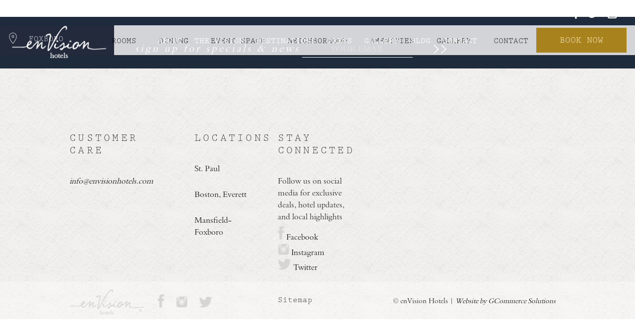

--- FILE ---
content_type: text/html; charset=UTF-8
request_url: https://www.envisionhotels.com/envisionmfx/cobalt_event_spaces/boxwood-wedgewood-greenwood/
body_size: 14471
content:
<!DOCTYPE html>
<html lang="en">
    <head>
      <script>(function(w,d,s,l,i){w[l]=w[l]||[];w[l].push({'gtm.start':
new Date().getTime(),event:'gtm.js'});var f=d.getElementsByTagName(s)[0],
j=d.createElement(s),dl=l!='dataLayer'?'&l='+l:'';j.async=true;j.src=
'https://www.googletagmanager.com/gtm.js?id='+i+dl;f.parentNode.insertBefore(j,f);
})(window,document,'script','dataLayer','GTM-PGFPMJR');</script>
      <meta charset="utf-8">
<script type="text/javascript">
var gform;gform||(document.addEventListener("gform_main_scripts_loaded",function(){gform.scriptsLoaded=!0}),window.addEventListener("DOMContentLoaded",function(){gform.domLoaded=!0}),gform={domLoaded:!1,scriptsLoaded:!1,initializeOnLoaded:function(o){gform.domLoaded&&gform.scriptsLoaded?o():!gform.domLoaded&&gform.scriptsLoaded?window.addEventListener("DOMContentLoaded",o):document.addEventListener("gform_main_scripts_loaded",o)},hooks:{action:{},filter:{}},addAction:function(o,n,r,t){gform.addHook("action",o,n,r,t)},addFilter:function(o,n,r,t){gform.addHook("filter",o,n,r,t)},doAction:function(o){gform.doHook("action",o,arguments)},applyFilters:function(o){return gform.doHook("filter",o,arguments)},removeAction:function(o,n){gform.removeHook("action",o,n)},removeFilter:function(o,n,r){gform.removeHook("filter",o,n,r)},addHook:function(o,n,r,t,i){null==gform.hooks[o][n]&&(gform.hooks[o][n]=[]);var e=gform.hooks[o][n];null==i&&(i=n+"_"+e.length),gform.hooks[o][n].push({tag:i,callable:r,priority:t=null==t?10:t})},doHook:function(n,o,r){var t;if(r=Array.prototype.slice.call(r,1),null!=gform.hooks[n][o]&&((o=gform.hooks[n][o]).sort(function(o,n){return o.priority-n.priority}),o.forEach(function(o){"function"!=typeof(t=o.callable)&&(t=window[t]),"action"==n?t.apply(null,r):r[0]=t.apply(null,r)})),"filter"==n)return r[0]},removeHook:function(o,n,t,i){var r;null!=gform.hooks[o][n]&&(r=(r=gform.hooks[o][n]).filter(function(o,n,r){return!!(null!=i&&i!=o.tag||null!=t&&t!=o.priority)}),gform.hooks[o][n]=r)}});
</script>

      <title>BOXWOOD/WEDGEWOOD/GREENWOOD - FOXBORO</title>
      <meta name="viewport" content="width=device-width, initial-scale=1.0, minimum-scale=1.0, maximum-scale=1.0, user-scalable=no">
      <meta name="HandheldFriendly" content="True">
      <link href="http://envisionhotels.com/content/uploads/2016/03/enVision-Favicon.png" rel="shortcut icon" type="image/x-icon">
      <link rel="stylesheet" href="//code.jquery.com/ui/1.11.4/themes/smoothness/jquery-ui.css">
      <!-- fontawesome enqueue -->
      <link rel="stylesheet" href="https://maxcdn.bootstrapcdn.com/font-awesome/4.5.0/css/font-awesome.min.css">
      <meta name='robots' content='index, follow, max-image-preview:large, max-snippet:-1, max-video-preview:-1' />

	<!-- This site is optimized with the Yoast SEO plugin v22.3 - https://yoast.com/wordpress/plugins/seo/ -->
	<link rel="canonical" href="https://www.envisionhotels.com/envisionmfx/cobalt_event_spaces/boxwood-wedgewood-greenwood/" />
	<meta property="og:locale" content="en_US" />
	<meta property="og:type" content="article" />
	<meta property="og:title" content="BOXWOOD/WEDGEWOOD/GREENWOOD - FOXBORO" />
	<meta property="og:url" content="https://www.envisionhotels.com/envisionmfx/cobalt_event_spaces/boxwood-wedgewood-greenwood/" />
	<meta property="og:site_name" content="FOXBORO" />
	<meta property="article:modified_time" content="2022-01-04T09:46:36+00:00" />
	<meta name="twitter:card" content="summary_large_image" />
	<script type="application/ld+json" class="yoast-schema-graph">{"@context":"https://schema.org","@graph":[{"@type":"WebPage","@id":"https://www.envisionhotels.com/envisionmfx/cobalt_event_spaces/boxwood-wedgewood-greenwood/","url":"https://www.envisionhotels.com/envisionmfx/cobalt_event_spaces/boxwood-wedgewood-greenwood/","name":"BOXWOOD/WEDGEWOOD/GREENWOOD - FOXBORO","isPartOf":{"@id":"https://www.envisionhotels.com/envisionmfx/#website"},"datePublished":"2022-01-04T09:27:04+00:00","dateModified":"2022-01-04T09:46:36+00:00","breadcrumb":{"@id":"https://www.envisionhotels.com/envisionmfx/cobalt_event_spaces/boxwood-wedgewood-greenwood/#breadcrumb"},"inLanguage":"en-US","potentialAction":[{"@type":"ReadAction","target":["https://www.envisionhotels.com/envisionmfx/cobalt_event_spaces/boxwood-wedgewood-greenwood/"]}]},{"@type":"BreadcrumbList","@id":"https://www.envisionhotels.com/envisionmfx/cobalt_event_spaces/boxwood-wedgewood-greenwood/#breadcrumb","itemListElement":[{"@type":"ListItem","position":1,"name":"Home","item":"https://www.envisionhotels.com/envisionmfx/"},{"@type":"ListItem","position":2,"name":"Event Spaces","item":"https://www.envisionhotels.com/envisionmfx/cobalt_event_spaces/"},{"@type":"ListItem","position":3,"name":"BOXWOOD/WEDGEWOOD/GREENWOOD"}]},{"@type":"WebSite","@id":"https://www.envisionhotels.com/envisionmfx/#website","url":"https://www.envisionhotels.com/envisionmfx/","name":"FOXBORO","description":"","potentialAction":[{"@type":"SearchAction","target":{"@type":"EntryPoint","urlTemplate":"https://www.envisionhotels.com/envisionmfx/?s={search_term_string}"},"query-input":"required name=search_term_string"}],"inLanguage":"en-US"}]}</script>
	<!-- / Yoast SEO plugin. -->


<link rel='dns-prefetch' href='//cdn.enable.co.il' />
<link rel='dns-prefetch' href='//www.envisionhotels.com' />
<link rel='dns-prefetch' href='//maxcdn.bootstrapcdn.com' />
<script type="text/javascript">
window._wpemojiSettings = {"baseUrl":"https:\/\/s.w.org\/images\/core\/emoji\/14.0.0\/72x72\/","ext":".png","svgUrl":"https:\/\/s.w.org\/images\/core\/emoji\/14.0.0\/svg\/","svgExt":".svg","source":{"concatemoji":"https:\/\/www.envisionhotels.com\/envisionmfx\/wp-includes\/js\/wp-emoji-release.min.js?ver=6.3.7"}};
/*! This file is auto-generated */
!function(i,n){var o,s,e;function c(e){try{var t={supportTests:e,timestamp:(new Date).valueOf()};sessionStorage.setItem(o,JSON.stringify(t))}catch(e){}}function p(e,t,n){e.clearRect(0,0,e.canvas.width,e.canvas.height),e.fillText(t,0,0);var t=new Uint32Array(e.getImageData(0,0,e.canvas.width,e.canvas.height).data),r=(e.clearRect(0,0,e.canvas.width,e.canvas.height),e.fillText(n,0,0),new Uint32Array(e.getImageData(0,0,e.canvas.width,e.canvas.height).data));return t.every(function(e,t){return e===r[t]})}function u(e,t,n){switch(t){case"flag":return n(e,"\ud83c\udff3\ufe0f\u200d\u26a7\ufe0f","\ud83c\udff3\ufe0f\u200b\u26a7\ufe0f")?!1:!n(e,"\ud83c\uddfa\ud83c\uddf3","\ud83c\uddfa\u200b\ud83c\uddf3")&&!n(e,"\ud83c\udff4\udb40\udc67\udb40\udc62\udb40\udc65\udb40\udc6e\udb40\udc67\udb40\udc7f","\ud83c\udff4\u200b\udb40\udc67\u200b\udb40\udc62\u200b\udb40\udc65\u200b\udb40\udc6e\u200b\udb40\udc67\u200b\udb40\udc7f");case"emoji":return!n(e,"\ud83e\udef1\ud83c\udffb\u200d\ud83e\udef2\ud83c\udfff","\ud83e\udef1\ud83c\udffb\u200b\ud83e\udef2\ud83c\udfff")}return!1}function f(e,t,n){var r="undefined"!=typeof WorkerGlobalScope&&self instanceof WorkerGlobalScope?new OffscreenCanvas(300,150):i.createElement("canvas"),a=r.getContext("2d",{willReadFrequently:!0}),o=(a.textBaseline="top",a.font="600 32px Arial",{});return e.forEach(function(e){o[e]=t(a,e,n)}),o}function t(e){var t=i.createElement("script");t.src=e,t.defer=!0,i.head.appendChild(t)}"undefined"!=typeof Promise&&(o="wpEmojiSettingsSupports",s=["flag","emoji"],n.supports={everything:!0,everythingExceptFlag:!0},e=new Promise(function(e){i.addEventListener("DOMContentLoaded",e,{once:!0})}),new Promise(function(t){var n=function(){try{var e=JSON.parse(sessionStorage.getItem(o));if("object"==typeof e&&"number"==typeof e.timestamp&&(new Date).valueOf()<e.timestamp+604800&&"object"==typeof e.supportTests)return e.supportTests}catch(e){}return null}();if(!n){if("undefined"!=typeof Worker&&"undefined"!=typeof OffscreenCanvas&&"undefined"!=typeof URL&&URL.createObjectURL&&"undefined"!=typeof Blob)try{var e="postMessage("+f.toString()+"("+[JSON.stringify(s),u.toString(),p.toString()].join(",")+"));",r=new Blob([e],{type:"text/javascript"}),a=new Worker(URL.createObjectURL(r),{name:"wpTestEmojiSupports"});return void(a.onmessage=function(e){c(n=e.data),a.terminate(),t(n)})}catch(e){}c(n=f(s,u,p))}t(n)}).then(function(e){for(var t in e)n.supports[t]=e[t],n.supports.everything=n.supports.everything&&n.supports[t],"flag"!==t&&(n.supports.everythingExceptFlag=n.supports.everythingExceptFlag&&n.supports[t]);n.supports.everythingExceptFlag=n.supports.everythingExceptFlag&&!n.supports.flag,n.DOMReady=!1,n.readyCallback=function(){n.DOMReady=!0}}).then(function(){return e}).then(function(){var e;n.supports.everything||(n.readyCallback(),(e=n.source||{}).concatemoji?t(e.concatemoji):e.wpemoji&&e.twemoji&&(t(e.twemoji),t(e.wpemoji)))}))}((window,document),window._wpemojiSettings);
</script>
<style type="text/css">
img.wp-smiley,
img.emoji {
	display: inline !important;
	border: none !important;
	box-shadow: none !important;
	height: 1em !important;
	width: 1em !important;
	margin: 0 0.07em !important;
	vertical-align: -0.1em !important;
	background: none !important;
	padding: 0 !important;
}
</style>
	<link rel="stylesheet" id="wp-block-library-css" href="/wp-includes/css/dist/block-library/style.min.css?ver=6.3.7" />
<link rel="stylesheet" id="wp-components-css" href="/wp-includes/css/dist/components/style.min.css?ver=6.3.7" />
<link rel="stylesheet" id="wp-block-editor-css" href="/wp-includes/css/dist/block-editor/style.min.css?ver=6.3.7" />
<link rel="stylesheet" id="wp-reusable-blocks-css" href="/wp-includes/css/dist/reusable-blocks/style.min.css?ver=6.3.7" />
<link rel="stylesheet" id="wp-editor-css" href="/wp-includes/css/dist/editor/style.min.css?ver=6.3.7" />
<link rel="stylesheet" id="block-robo-gallery-style-css-css" href="https://www.envisionhotels.com/content/plugins/robo-gallery/includes/extensions/block/dist/blocks.style.build.css?ver=5.1.0" media="all" />
<style id='classic-theme-styles-inline-css' type='text/css'>
/*! This file is auto-generated */
.wp-block-button__link{color:#fff;background-color:#32373c;border-radius:9999px;box-shadow:none;text-decoration:none;padding:calc(.667em + 2px) calc(1.333em + 2px);font-size:1.125em}.wp-block-file__button{background:#32373c;color:#fff;text-decoration:none}
</style>
<style id='global-styles-inline-css' type='text/css'>
body{--wp--preset--color--black: #000000;--wp--preset--color--cyan-bluish-gray: #abb8c3;--wp--preset--color--white: #ffffff;--wp--preset--color--pale-pink: #f78da7;--wp--preset--color--vivid-red: #cf2e2e;--wp--preset--color--luminous-vivid-orange: #ff6900;--wp--preset--color--luminous-vivid-amber: #fcb900;--wp--preset--color--light-green-cyan: #7bdcb5;--wp--preset--color--vivid-green-cyan: #00d084;--wp--preset--color--pale-cyan-blue: #8ed1fc;--wp--preset--color--vivid-cyan-blue: #0693e3;--wp--preset--color--vivid-purple: #9b51e0;--wp--preset--gradient--vivid-cyan-blue-to-vivid-purple: linear-gradient(135deg,rgba(6,147,227,1) 0%,rgb(155,81,224) 100%);--wp--preset--gradient--light-green-cyan-to-vivid-green-cyan: linear-gradient(135deg,rgb(122,220,180) 0%,rgb(0,208,130) 100%);--wp--preset--gradient--luminous-vivid-amber-to-luminous-vivid-orange: linear-gradient(135deg,rgba(252,185,0,1) 0%,rgba(255,105,0,1) 100%);--wp--preset--gradient--luminous-vivid-orange-to-vivid-red: linear-gradient(135deg,rgba(255,105,0,1) 0%,rgb(207,46,46) 100%);--wp--preset--gradient--very-light-gray-to-cyan-bluish-gray: linear-gradient(135deg,rgb(238,238,238) 0%,rgb(169,184,195) 100%);--wp--preset--gradient--cool-to-warm-spectrum: linear-gradient(135deg,rgb(74,234,220) 0%,rgb(151,120,209) 20%,rgb(207,42,186) 40%,rgb(238,44,130) 60%,rgb(251,105,98) 80%,rgb(254,248,76) 100%);--wp--preset--gradient--blush-light-purple: linear-gradient(135deg,rgb(255,206,236) 0%,rgb(152,150,240) 100%);--wp--preset--gradient--blush-bordeaux: linear-gradient(135deg,rgb(254,205,165) 0%,rgb(254,45,45) 50%,rgb(107,0,62) 100%);--wp--preset--gradient--luminous-dusk: linear-gradient(135deg,rgb(255,203,112) 0%,rgb(199,81,192) 50%,rgb(65,88,208) 100%);--wp--preset--gradient--pale-ocean: linear-gradient(135deg,rgb(255,245,203) 0%,rgb(182,227,212) 50%,rgb(51,167,181) 100%);--wp--preset--gradient--electric-grass: linear-gradient(135deg,rgb(202,248,128) 0%,rgb(113,206,126) 100%);--wp--preset--gradient--midnight: linear-gradient(135deg,rgb(2,3,129) 0%,rgb(40,116,252) 100%);--wp--preset--font-size--small: 13px;--wp--preset--font-size--medium: 20px;--wp--preset--font-size--large: 36px;--wp--preset--font-size--x-large: 42px;--wp--preset--spacing--20: 0.44rem;--wp--preset--spacing--30: 0.67rem;--wp--preset--spacing--40: 1rem;--wp--preset--spacing--50: 1.5rem;--wp--preset--spacing--60: 2.25rem;--wp--preset--spacing--70: 3.38rem;--wp--preset--spacing--80: 5.06rem;--wp--preset--shadow--natural: 6px 6px 9px rgba(0, 0, 0, 0.2);--wp--preset--shadow--deep: 12px 12px 50px rgba(0, 0, 0, 0.4);--wp--preset--shadow--sharp: 6px 6px 0px rgba(0, 0, 0, 0.2);--wp--preset--shadow--outlined: 6px 6px 0px -3px rgba(255, 255, 255, 1), 6px 6px rgba(0, 0, 0, 1);--wp--preset--shadow--crisp: 6px 6px 0px rgba(0, 0, 0, 1);}:where(.is-layout-flex){gap: 0.5em;}:where(.is-layout-grid){gap: 0.5em;}body .is-layout-flow > .alignleft{float: left;margin-inline-start: 0;margin-inline-end: 2em;}body .is-layout-flow > .alignright{float: right;margin-inline-start: 2em;margin-inline-end: 0;}body .is-layout-flow > .aligncenter{margin-left: auto !important;margin-right: auto !important;}body .is-layout-constrained > .alignleft{float: left;margin-inline-start: 0;margin-inline-end: 2em;}body .is-layout-constrained > .alignright{float: right;margin-inline-start: 2em;margin-inline-end: 0;}body .is-layout-constrained > .aligncenter{margin-left: auto !important;margin-right: auto !important;}body .is-layout-constrained > :where(:not(.alignleft):not(.alignright):not(.alignfull)){max-width: var(--wp--style--global--content-size);margin-left: auto !important;margin-right: auto !important;}body .is-layout-constrained > .alignwide{max-width: var(--wp--style--global--wide-size);}body .is-layout-flex{display: flex;}body .is-layout-flex{flex-wrap: wrap;align-items: center;}body .is-layout-flex > *{margin: 0;}body .is-layout-grid{display: grid;}body .is-layout-grid > *{margin: 0;}:where(.wp-block-columns.is-layout-flex){gap: 2em;}:where(.wp-block-columns.is-layout-grid){gap: 2em;}:where(.wp-block-post-template.is-layout-flex){gap: 1.25em;}:where(.wp-block-post-template.is-layout-grid){gap: 1.25em;}.has-black-color{color: var(--wp--preset--color--black) !important;}.has-cyan-bluish-gray-color{color: var(--wp--preset--color--cyan-bluish-gray) !important;}.has-white-color{color: var(--wp--preset--color--white) !important;}.has-pale-pink-color{color: var(--wp--preset--color--pale-pink) !important;}.has-vivid-red-color{color: var(--wp--preset--color--vivid-red) !important;}.has-luminous-vivid-orange-color{color: var(--wp--preset--color--luminous-vivid-orange) !important;}.has-luminous-vivid-amber-color{color: var(--wp--preset--color--luminous-vivid-amber) !important;}.has-light-green-cyan-color{color: var(--wp--preset--color--light-green-cyan) !important;}.has-vivid-green-cyan-color{color: var(--wp--preset--color--vivid-green-cyan) !important;}.has-pale-cyan-blue-color{color: var(--wp--preset--color--pale-cyan-blue) !important;}.has-vivid-cyan-blue-color{color: var(--wp--preset--color--vivid-cyan-blue) !important;}.has-vivid-purple-color{color: var(--wp--preset--color--vivid-purple) !important;}.has-black-background-color{background-color: var(--wp--preset--color--black) !important;}.has-cyan-bluish-gray-background-color{background-color: var(--wp--preset--color--cyan-bluish-gray) !important;}.has-white-background-color{background-color: var(--wp--preset--color--white) !important;}.has-pale-pink-background-color{background-color: var(--wp--preset--color--pale-pink) !important;}.has-vivid-red-background-color{background-color: var(--wp--preset--color--vivid-red) !important;}.has-luminous-vivid-orange-background-color{background-color: var(--wp--preset--color--luminous-vivid-orange) !important;}.has-luminous-vivid-amber-background-color{background-color: var(--wp--preset--color--luminous-vivid-amber) !important;}.has-light-green-cyan-background-color{background-color: var(--wp--preset--color--light-green-cyan) !important;}.has-vivid-green-cyan-background-color{background-color: var(--wp--preset--color--vivid-green-cyan) !important;}.has-pale-cyan-blue-background-color{background-color: var(--wp--preset--color--pale-cyan-blue) !important;}.has-vivid-cyan-blue-background-color{background-color: var(--wp--preset--color--vivid-cyan-blue) !important;}.has-vivid-purple-background-color{background-color: var(--wp--preset--color--vivid-purple) !important;}.has-black-border-color{border-color: var(--wp--preset--color--black) !important;}.has-cyan-bluish-gray-border-color{border-color: var(--wp--preset--color--cyan-bluish-gray) !important;}.has-white-border-color{border-color: var(--wp--preset--color--white) !important;}.has-pale-pink-border-color{border-color: var(--wp--preset--color--pale-pink) !important;}.has-vivid-red-border-color{border-color: var(--wp--preset--color--vivid-red) !important;}.has-luminous-vivid-orange-border-color{border-color: var(--wp--preset--color--luminous-vivid-orange) !important;}.has-luminous-vivid-amber-border-color{border-color: var(--wp--preset--color--luminous-vivid-amber) !important;}.has-light-green-cyan-border-color{border-color: var(--wp--preset--color--light-green-cyan) !important;}.has-vivid-green-cyan-border-color{border-color: var(--wp--preset--color--vivid-green-cyan) !important;}.has-pale-cyan-blue-border-color{border-color: var(--wp--preset--color--pale-cyan-blue) !important;}.has-vivid-cyan-blue-border-color{border-color: var(--wp--preset--color--vivid-cyan-blue) !important;}.has-vivid-purple-border-color{border-color: var(--wp--preset--color--vivid-purple) !important;}.has-vivid-cyan-blue-to-vivid-purple-gradient-background{background: var(--wp--preset--gradient--vivid-cyan-blue-to-vivid-purple) !important;}.has-light-green-cyan-to-vivid-green-cyan-gradient-background{background: var(--wp--preset--gradient--light-green-cyan-to-vivid-green-cyan) !important;}.has-luminous-vivid-amber-to-luminous-vivid-orange-gradient-background{background: var(--wp--preset--gradient--luminous-vivid-amber-to-luminous-vivid-orange) !important;}.has-luminous-vivid-orange-to-vivid-red-gradient-background{background: var(--wp--preset--gradient--luminous-vivid-orange-to-vivid-red) !important;}.has-very-light-gray-to-cyan-bluish-gray-gradient-background{background: var(--wp--preset--gradient--very-light-gray-to-cyan-bluish-gray) !important;}.has-cool-to-warm-spectrum-gradient-background{background: var(--wp--preset--gradient--cool-to-warm-spectrum) !important;}.has-blush-light-purple-gradient-background{background: var(--wp--preset--gradient--blush-light-purple) !important;}.has-blush-bordeaux-gradient-background{background: var(--wp--preset--gradient--blush-bordeaux) !important;}.has-luminous-dusk-gradient-background{background: var(--wp--preset--gradient--luminous-dusk) !important;}.has-pale-ocean-gradient-background{background: var(--wp--preset--gradient--pale-ocean) !important;}.has-electric-grass-gradient-background{background: var(--wp--preset--gradient--electric-grass) !important;}.has-midnight-gradient-background{background: var(--wp--preset--gradient--midnight) !important;}.has-small-font-size{font-size: var(--wp--preset--font-size--small) !important;}.has-medium-font-size{font-size: var(--wp--preset--font-size--medium) !important;}.has-large-font-size{font-size: var(--wp--preset--font-size--large) !important;}.has-x-large-font-size{font-size: var(--wp--preset--font-size--x-large) !important;}
.wp-block-navigation a:where(:not(.wp-element-button)){color: inherit;}
:where(.wp-block-post-template.is-layout-flex){gap: 1.25em;}:where(.wp-block-post-template.is-layout-grid){gap: 1.25em;}
:where(.wp-block-columns.is-layout-flex){gap: 2em;}:where(.wp-block-columns.is-layout-grid){gap: 2em;}
.wp-block-pullquote{font-size: 1.5em;line-height: 1.6;}
</style>
<link rel="stylesheet" id="application-css" href="https://www.envisionhotels.com/content/themes/gcom-envision/assets/build/styles/application.min.css?ver=1768646917" media="all" />
<link rel="stylesheet" id="vendor-css" href="https://www.envisionhotels.com/content/themes/gcom-envision/assets/build/styles/vendor.min.css?ver=1.0" media="all" />
<link rel="stylesheet" id="fontawesome-css" href="https://maxcdn.bootstrapcdn.com/font-awesome/4.4.0/css/font-awesome.min.css?ver=1.0" media="all" />
<script type='text/javascript' src='https://www.envisionhotels.com/envisionmfx/wp-includes/js/jquery/jquery.min.js?ver=3.7.0' id='jquery-core-js'></script>
<script type='text/javascript' src='https://www.envisionhotels.com/envisionmfx/wp-includes/js/jquery/jquery-migrate.min.js?ver=3.4.1' id='jquery-migrate-js'></script>
<script type='text/javascript' src='https://www.envisionhotels.com/content/plugins/gcommerce-ada-fixes/public/js/gcommerce-ada-fixes.js?ver=6.3.7' id='gcommerce-ada-fixes-js'></script>
<script type='text/javascript' src='https://www.envisionhotels.com/content/themes/gcom-envision/assets/js/modernizr-2.8.3.min.js?ver=2.8.3' id='modernizr-js'></script>
<link rel="https://api.w.org/" href="https://www.envisionhotels.com/envisionmfx/wp-json/" /><link rel="EditURI" type="application/rsd+xml" title="RSD" href="https://www.envisionhotels.com/envisionmfx/xmlrpc.php?rsd" />
<link rel='shortlink' href='https://www.envisionhotels.com/envisionmfx/?p=170' />
<link rel="alternate" type="application/json+oembed" href="https://www.envisionhotels.com/envisionmfx/wp-json/oembed/1.0/embed?url=https%3A%2F%2Fwww.envisionhotels.com%2Fenvisionmfx%2Fcobalt_event_spaces%2Fboxwood-wedgewood-greenwood%2F" />
<link rel="alternate" type="text/xml+oembed" href="https://www.envisionhotels.com/envisionmfx/wp-json/oembed/1.0/embed?url=https%3A%2F%2Fwww.envisionhotels.com%2Fenvisionmfx%2Fcobalt_event_spaces%2Fboxwood-wedgewood-greenwood%2F&#038;format=xml" />
		<style type="text/css" id="wp-custom-css">
			form.contactform-gf .gform_footer .gform_button{
	    display: inline-block;
    vertical-align: middle;
    font: inherit;
    text-align: center;
    margin: 0;
    cursor: pointer;
    overflow: visible;
    padding: 0.375em 0.61805em;
    width: 230px;
    height: initial;
    min-height: inherit;
	transition: all 0.3s ease-in;
}
form.contactform-gf .gform_footer .gform_button:hover{
	  background-color: black;
    box-shadow: 0 0 2px 4px rgb(251 251 251 / 20%);
}

.gform_legacy_markup_wrapper form.contactform-gf ul.gform_fields {
	display: flex;
    flex-wrap: wrap;
    justify-content: space-between;
}
.gform_legacy_markup_wrapper form.contactform-gf ul.gform_fields li{
	width: 100%;
	max-width: 49%;
}
/*@media screen (max-width: 767px) {
	.gform_legacy_markup_wrapper form.contactform-gf ul.gform_fields li{ 
		max-width: 100%;
	}
}*/

.gform_legacy_markup_wrapper form.contactform-gf ul.gform_fields li.field_description_below {
	max-width: 100%;
	padding-right: 0;
}

.gform_legacy_markup_wrapper form.contactform-gf .gfield.gfield_error { 
	background-color: transparent !important;
	margin-top: 0 !important;
	margin-bottom: 0 !important;
	border: none !important;
}


.module--footer .subscribe .gform_wrapper li.gfield.gfield_error {
	background: transparent !important;
    border-color: transparent !important;
	position: relative;

}

.module--footer .subscribe .gform_wrapper .validation_message {
    color: red;
    text-align: center;
    position: absolute;
    bottom: -17px;
    left: 0;
}

.module--footer .subscribe .gform_wrapper input  {
	width: auto;
    text-transform: uppercase;
    padding: 0;
}

.module--footer .subscribe .gform_wrapper .gform_footer button {
    position: relative;
    height: 28px;
    width: 35px;
    background-color: transparent;
    border-radius: 0;
    min-height: inherit;
}
		</style>
		      <script src="https://use.typekit.net/lzx2mwi.js"></script>
      <script>try{Typekit.load({ async: true });}catch(e){}</script>
      <script type='text/javascript'>
		(function (d, t) {
		var bh = d.createElement(t), s = d.getElementsByTagName(t)[0];
		bh.type = 'text/javascript';
		bh.src = 'https://www.bugherd.com/sidebarv2.js?apikey=brqg3gxoet79udnbmj2nmw';
		s.parentNode.insertBefore(bh, s);
		})(document, 'script');
	   </script>
    </head>

  <body class="cobalt_event_spaces-template-default single single-cobalt_event_spaces postid-170">
  <noscript><iframe src="https://www.googletagmanager.com/ns.html?id=GTM-PGFPMJR"
height="0" width="0" style="display:none;visibility:hidden"></iframe></noscript>
  <main id="panel" class="property">
    <header class="m-masthead">
      <div class="top-section">
        <div class="outer-container">
          <div class="info mobile--hidden">
            <a href="https://www.facebook.com/envisionhotels/" class="mobile--hidden" target="_blank"><i class="fa fa-facebook fa-lg"></i></a>
                      <a href="https://twitter.com/envihotels" class="mobile--hidden" target="_blank"><i class="fa fa-twitter fa-lg"></i></a>
                          <a href="https://www.instagram.com/envisionhotels/" class="mobile--hidden" target="_blank"><i class="fa fa-instagram fa-lg"></i></a>
                        </div>
          <div class="mobile--info">
            <div class="left">
              <div class="social">
                <a href="https://www.facebook.com/envisionhotels/" target="_blank"><i class="fa fa-facebook"></i></a>                 <a href="https://twitter.com/envihotels" target="_blank"><i class="fa fa-twitter"></i></a>                <a href="https://www.instagram.com/envisionhotels/" target="_blank"><i class="fa fa-instagram"></i></a>              </div>
            </div>
          </div>
        </div>
      </div>
      <div class="bottom-section">
        <div class="outer-container relative nav-bar">
                  <a href="https://www.envisionhotels.com">
            <div class="logo-badge">
              <img src="https://www.envisionhotels.com/content/themes/gcom-envision/assets/images/white-logo.png" alt="White Logo">
            </div>
          </a>
          <nav class="desktop">
          <ul><li id="menu-item-130" class="menu-item menu-item-type-post_type menu-item-object-page menu-item-has-children menu-item-130"><a href="https://www.envisionhotels.com/hotel-management-envision/about-hotel-group/">About</a>
<ul class="sub-menu">
	<li id="menu-item-136" class="menu-item menu-item-type-post_type menu-item-object-page menu-item-136"><a href="https://www.envisionhotels.com/hotel-management-envision/about-hotel-group/design/">Design</a></li>
	<li id="menu-item-134" class="menu-item menu-item-type-post_type menu-item-object-page menu-item-134"><a href="https://www.envisionhotels.com/hotel-management-envision/about-hotel-group/events/">Events</a></li>
	<li id="menu-item-127" class="menu-item menu-item-type-post_type menu-item-object-page menu-item-127"><a href="https://www.envisionhotels.com/hotel-management-envision/amenities/">In-Room Amenities</a></li>
</ul>
</li>
<li id="menu-item-24" class="menu-item menu-item-type-post_type menu-item-object-page menu-item-has-children menu-item-24"><a href="https://www.envisionhotels.com/hotel-management-envision/">The Vision</a>
<ul class="sub-menu">
	<li id="menu-item-129" class="menu-item menu-item-type-post_type menu-item-object-page menu-item-129"><a href="https://www.envisionhotels.com/hotel-management-envision/hospitality-projects/">Future Projects</a></li>
	<li id="menu-item-126" class="menu-item menu-item-type-post_type menu-item-object-page menu-item-126"><a href="https://www.envisionhotels.com/hotel-management-envision/hospitality-careers/">Careers</a></li>
	<li id="menu-item-132" class="menu-item menu-item-type-post_type menu-item-object-page menu-item-132"><a href="https://www.envisionhotels.com/hotel-community-outreach/">Community Outreach</a></li>
</ul>
</li>
<li id="menu-item-599" class="menu-item menu-item-type-post_type menu-item-object-page menu-item-599"><a href="https://www.envisionhotels.com/envision-hotels-destinations/">Destinations</a></li>
<li id="menu-item-140" class="menu-item menu-item-type-post_type menu-item-object-page menu-item-140"><a href="https://www.envisionhotels.com/envision-hotel-management-news/">Press</a></li>
<li id="menu-item-21" class="menu-item menu-item-type-post_type menu-item-object-page menu-item-21"><a href="https://www.envisionhotels.com/envision-hotel-management-gallery/">Gallery</a></li>
<li id="menu-item-20" class="menu-item menu-item-type-post_type menu-item-object-page menu-item-20"><a href="https://www.envisionhotels.com/hospitality-management-blog/">Blog</a></li>
<li id="menu-item-19" class="menu-item menu-item-type-post_type menu-item-object-page menu-item-19"><a href="https://www.envisionhotels.com/contact-envision-hotel-management/">Contact</a></li>
</ul>
          </nav>


           <a id="inline" type="button" class="jsMenuTrigger sliding-menu-button" href="#sliding-menu-content" data-text-swap="&#x2573;">
            menu
          </a>




        <div class="logo-wrapper">
                        <a href="https://www.envisionhotels.com" class="mobile-logo" aria-label="Return Home"></a>
                    </div>
          <div class="reserve-button">
              <a href="javascript:void(0);" target="_blank">Book Now</a>
              
                        <div class="booking-widget-container" style="display:none;">
              
<form class="booking-widget" id="booking-widget"  method="get" target="_blank">
  <ul>
    <li class="form-field hotels">
      <select class="select2 select2-offscreen" name="hotel" id="hotel" tabindex="-1" title="hotel">
        <option value="" disabled selected>Choose Hotel</option>
                  <option data-bookingurl="https://hypercommerce.guestcentric.net/search?gc=e4726176bdb5b50957d5961a1ada129d&startDay=2025-12-16&nrNights=1" >Worcester Downtown</option>
                  <option data-bookingurl="https://www.choicehotels.com/florida/miami/choice-hotels/flk02?mc=llgoxxpx&hotel=&adults=2" >Miami International Airport</option>
                  <option data-bookingurl="https://hypercommerce.guestcentric.net/?gc=02361851a055974adf0c9edfc9ab4fac&startDay=2026-01-14&nrNights=1" >Everett, Boston</option>
                  <option data-bookingurl="https://direct-book.com/properties/envisionhotelstpaulsouthdirect/?locale=en&hotel=St.%20Paul%20South&items[0][adults]=2&items[0][children]=0&items[0][infants]=0&currency=USD&checkInDate=2026-01-14&checkOutDate=2026-01-15&trackPage=yes" >St. Paul South</option>
                  <option data-bookingurl="https://hypercommerce.guestcentric.net/?gc=df5b8b80de686446866147aed502fae1" >Mansfield-Foxboro </option>
              </select>
      <i class="fa fa-angle-down"></i>

    </li>
    <hr>
    <!-- <hr>
    <li class="form-field date"><input placeholder="Check In" class="calendar datepicker1" type="text" name="checkInDate" readonly="true"><i class="fa fa-calendar"></i></li>
    <li class="form-field date"><input placeholder="Check Out" class="calendar datepicker2" type="text" name="checkOutDate"  readonly="true"><i class="fa fa-calendar"></i></li>
    <hr>
    <li class="form-field guests">
          <label for="adults">Guests</label>
      <select class="select2 select2-offscreen" name="adults" id="adults" tabindex="-1" title="adults">
        <option value="1">1</option>
        <option value="2" selected="">2</option>
        <option value="3">3</option>
        <option value="4">4</option>
        <option value="5">5</option>
        <option value="6">6</option>
        <option value="7">7</option>
        <option value="8">8</option>
      </select>
      <i class="fa fa-angle-down"></i>

    </li> -->
    <li class="form-field reserve-now">
      <button type="submit" class="btn">check availability >></button>
    </li>
  </ul>
</form>
            </div>
          </div>
                    <a href="tel:(508) 339-2200" class="click-call">
            <i class="fa fa-phone fa-2x"></i>
          </a>
        

            
        </div>
      </div>
      <div class="transparency">
        
      </div>
    </header>
     
              <div class="property-header">
          <div class="header-image">
	<div class="overlay"></div>
			<img src="">
		<h1 class="header-title h1--std"></h1>
	</div>
<div class="property-nav">
	<div class="outer-container">
		<div class="nav-left">
			<img src="https://www.envisionhotels.com/content/themes/gcom-envision/assets/images/basic_geolocalize.png" class="geolocalize">

			<a class="property-logo" href="https://www.envisionhotels.com/envisionmfx">FOXBORO</a>
		</div>
		<div class="nav-right">
			<nav class="desktop">
				  <ul><li id="menu-item-98" class="menu-item menu-item-type-post_type menu-item-object-page menu-item-98"><a href="https://www.envisionhotels.com/envisionmfx/rooms/">Rooms</a></li>
<li id="menu-item-102" class="menu-item menu-item-type-post_type menu-item-object-page menu-item-102"><a href="https://www.envisionhotels.com/envisionmfx/dining/">Dining</a></li>
<li id="menu-item-91" class="menu-item menu-item-type-post_type menu-item-object-page menu-item-has-children menu-item-91"><a href="https://www.envisionhotels.com/envisionmfx/event-space/">Event Space</a>
<ul class="sub-menu">
	<li id="menu-item-92" class="menu-item menu-item-type-post_type menu-item-object-page menu-item-92"><a href="https://www.envisionhotels.com/envisionmfx/event-space/inquiry/">Inquiry</a></li>
</ul>
</li>
<li id="menu-item-94" class="menu-item menu-item-type-post_type menu-item-object-page menu-item-94"><a href="https://www.envisionhotels.com/envisionmfx/neighborhood/">Neighborhood</a></li>
<li id="menu-item-89" class="menu-item menu-item-type-post_type menu-item-object-page menu-item-has-children menu-item-89"><a href="https://www.envisionhotels.com/envisionmfx/amenities/">Amenities</a>
<ul class="sub-menu">
	<li id="menu-item-154" class="menu-item menu-item-type-post_type menu-item-object-page menu-item-154"><a href="https://www.envisionhotels.com/envisionmfx/soiree/">Soirée</a></li>
</ul>
</li>
<li id="menu-item-93" class="menu-item menu-item-type-post_type menu-item-object-page menu-item-93"><a href="https://www.envisionhotels.com/envisionmfx/gallery/">Gallery</a></li>
<li id="menu-item-90" class="menu-item menu-item-type-post_type menu-item-object-page menu-item-90"><a href="https://www.envisionhotels.com/envisionmfx/contact/">Contact</a></li>
</ul>			</nav>
			<a class="jsPropertyMobileMenuButton property-mobile-menu-button" href="#jsMobileMenu">Hotel Menu <i class="fa fa-angle-down"></i></a>
			 <div class="social">
				  <a href="https://www.facebook.com/enViMFX" target="_blank"><i class="fa fa-facebook"></i></a>				 <a href="https://twitter.com/EnMfx" target="_blank"><i class="fa fa-twitter"></i></a>				  <a href="https://www.instagram.com/envimfx/" target="_blank"><i class="fa fa-instagram"></i></a>			</div>
		</div>
	</div>
</div>


        </div>
      <div class="outer-container">
    <div class="module--masonry foundation">
        <div class="row">
            <div class="module--masonry column full-column">
                <div class="brick width-12">
                    <div class="fz--zeta color--black">
                        <div class="view--default content">
                            <div class="outer-container relative ta--center">
                                <div class="content">
                                                                     </div>
                            </div>
                        </div>
                    </div>
                </div>
            </div>
        </div>
    </div>
</div>
<footer class="module--footer">

      <div class="top-section color--white">
        <div class="outer-container">
          <div class="subscribe">
          <h4 class="form-title">sign up for specials & news</h4>
            <script type="text/javascript"></script>
                <div class='gf_browser_chrome gform_wrapper gform_legacy_markup_wrapper gform-theme--no-framework newsletter-gf_wrapper' data-form-theme='legacy' data-form-index='0' id='gform_wrapper_1' ><style>#gform_wrapper_1[data-form-index="0"].gform-theme,[data-parent-form="1_0"]{--gf-color-primary: #204ce5;--gf-color-primary-rgb: 32, 76, 229;--gf-color-primary-contrast: #fff;--gf-color-primary-contrast-rgb: 255, 255, 255;--gf-color-primary-darker: #001AB3;--gf-color-primary-lighter: #527EFF;--gf-color-secondary: #fff;--gf-color-secondary-rgb: 255, 255, 255;--gf-color-secondary-contrast: #112337;--gf-color-secondary-contrast-rgb: 17, 35, 55;--gf-color-secondary-darker: #F5F5F5;--gf-color-secondary-lighter: #FFFFFF;--gf-color-out-ctrl-light: rgba(17, 35, 55, 0.1);--gf-color-out-ctrl-light-rgb: 17, 35, 55;--gf-color-out-ctrl-light-darker: rgba(104, 110, 119, 0.35);--gf-color-out-ctrl-light-lighter: #F5F5F5;--gf-color-out-ctrl-dark: #585e6a;--gf-color-out-ctrl-dark-rgb: 88, 94, 106;--gf-color-out-ctrl-dark-darker: #112337;--gf-color-out-ctrl-dark-lighter: rgba(17, 35, 55, 0.65);--gf-color-in-ctrl: #fff;--gf-color-in-ctrl-rgb: 255, 255, 255;--gf-color-in-ctrl-contrast: #112337;--gf-color-in-ctrl-contrast-rgb: 17, 35, 55;--gf-color-in-ctrl-darker: #F5F5F5;--gf-color-in-ctrl-lighter: #FFFFFF;--gf-color-in-ctrl-primary: #204ce5;--gf-color-in-ctrl-primary-rgb: 32, 76, 229;--gf-color-in-ctrl-primary-contrast: #fff;--gf-color-in-ctrl-primary-contrast-rgb: 255, 255, 255;--gf-color-in-ctrl-primary-darker: #001AB3;--gf-color-in-ctrl-primary-lighter: #527EFF;--gf-color-in-ctrl-light: rgba(17, 35, 55, 0.1);--gf-color-in-ctrl-light-rgb: 17, 35, 55;--gf-color-in-ctrl-light-darker: rgba(104, 110, 119, 0.35);--gf-color-in-ctrl-light-lighter: #F5F5F5;--gf-color-in-ctrl-dark: #585e6a;--gf-color-in-ctrl-dark-rgb: 88, 94, 106;--gf-color-in-ctrl-dark-darker: #112337;--gf-color-in-ctrl-dark-lighter: rgba(17, 35, 55, 0.65);--gf-radius: 3px;--gf-font-size-secondary: 14px;--gf-font-size-tertiary: 13px;--gf-icon-ctrl-number: url("data:image/svg+xml,%3Csvg width='8' height='14' viewBox='0 0 8 14' fill='none' xmlns='http://www.w3.org/2000/svg'%3E%3Cpath fill-rule='evenodd' clip-rule='evenodd' d='M4 0C4.26522 5.96046e-08 4.51957 0.105357 4.70711 0.292893L7.70711 3.29289C8.09763 3.68342 8.09763 4.31658 7.70711 4.70711C7.31658 5.09763 6.68342 5.09763 6.29289 4.70711L4 2.41421L1.70711 4.70711C1.31658 5.09763 0.683417 5.09763 0.292893 4.70711C-0.0976311 4.31658 -0.097631 3.68342 0.292893 3.29289L3.29289 0.292893C3.48043 0.105357 3.73478 0 4 0ZM0.292893 9.29289C0.683417 8.90237 1.31658 8.90237 1.70711 9.29289L4 11.5858L6.29289 9.29289C6.68342 8.90237 7.31658 8.90237 7.70711 9.29289C8.09763 9.68342 8.09763 10.3166 7.70711 10.7071L4.70711 13.7071C4.31658 14.0976 3.68342 14.0976 3.29289 13.7071L0.292893 10.7071C-0.0976311 10.3166 -0.0976311 9.68342 0.292893 9.29289Z' fill='rgba(17, 35, 55, 0.65)'/%3E%3C/svg%3E");--gf-icon-ctrl-select: url("data:image/svg+xml,%3Csvg width='10' height='6' viewBox='0 0 10 6' fill='none' xmlns='http://www.w3.org/2000/svg'%3E%3Cpath fill-rule='evenodd' clip-rule='evenodd' d='M0.292893 0.292893C0.683417 -0.097631 1.31658 -0.097631 1.70711 0.292893L5 3.58579L8.29289 0.292893C8.68342 -0.0976311 9.31658 -0.0976311 9.70711 0.292893C10.0976 0.683417 10.0976 1.31658 9.70711 1.70711L5.70711 5.70711C5.31658 6.09763 4.68342 6.09763 4.29289 5.70711L0.292893 1.70711C-0.0976311 1.31658 -0.0976311 0.683418 0.292893 0.292893Z' fill='rgba(17, 35, 55, 0.65)'/%3E%3C/svg%3E");--gf-icon-ctrl-search: url("data:image/svg+xml,%3Csvg version='1.1' xmlns='http://www.w3.org/2000/svg' width='640' height='640'%3E%3Cpath d='M256 128c-70.692 0-128 57.308-128 128 0 70.691 57.308 128 128 128 70.691 0 128-57.309 128-128 0-70.692-57.309-128-128-128zM64 256c0-106.039 85.961-192 192-192s192 85.961 192 192c0 41.466-13.146 79.863-35.498 111.248l154.125 154.125c12.496 12.496 12.496 32.758 0 45.254s-32.758 12.496-45.254 0L367.248 412.502C335.862 434.854 297.467 448 256 448c-106.039 0-192-85.962-192-192z' fill='rgba(17, 35, 55, 0.65)'/%3E%3C/svg%3E");--gf-label-space-y-secondary: var(--gf-label-space-y-md-secondary);--gf-ctrl-border-color: #686e77;--gf-ctrl-size: var(--gf-ctrl-size-md);--gf-ctrl-label-color-primary: #112337;--gf-ctrl-label-color-secondary: #112337;--gf-ctrl-choice-size: var(--gf-ctrl-choice-size-md);--gf-ctrl-checkbox-check-size: var(--gf-ctrl-checkbox-check-size-md);--gf-ctrl-radio-check-size: var(--gf-ctrl-radio-check-size-md);--gf-ctrl-btn-font-size: var(--gf-ctrl-btn-font-size-md);--gf-ctrl-btn-padding-x: var(--gf-ctrl-btn-padding-x-md);--gf-ctrl-btn-size: var(--gf-ctrl-btn-size-md);--gf-ctrl-btn-border-color-secondary: #686e77;--gf-ctrl-file-btn-bg-color-hover: #EBEBEB;--gf-field-pg-steps-number-color: rgba(17, 35, 55, 0.8);}</style><div id='gf_1' class='gform_anchor' tabindex='-1'></div>
                        <div class='gform_heading'>
                            <h3 class="gform_title">enVision Hotels MFX - Newsletter Subscription</h3>
                        </div><form method='post' enctype='multipart/form-data' target='gform_ajax_frame_1' id='gform_1' class='newsletter-gf' action='/envisionmfx/cobalt_event_spaces/boxwood-wedgewood-greenwood/#gf_1' data-formid='1' novalidate>
                        <div class='gform-body gform_body'><ul id='gform_fields_1' class='gform_fields top_label form_sublabel_below description_below validation_below'><li id="field_1_1" class="gfield gfield--type-email field_sublabel_below gfield--no-description field_description_below field_validation_below gfield_visibility_visible"  data-js-reload="field_1_1" ><label class='gfield_label gform-field-label' for='input_1_1'>Email</label><div class='ginput_container ginput_container_email'>
                            <input name='input_1' id='input_1_1' type='email' value='' class='medium'   placeholder='YOUR EMAIL'  aria-invalid="false"  />
                        </div></li></ul></div>
        <div class='gform_footer top_label'> <button type='submit' onclick='if(window["gf_submitting_1"]){return false;}  if( !jQuery("#gform_1")[0].checkValidity || jQuery("#gform_1")[0].checkValidity()){window["gf_submitting_1"]=true;}  ' onkeypress='if( event.keyCode == 13 ){ if(window["gf_submitting_1"]){return false;} if( !jQuery("#gform_1")[0].checkValidity || jQuery("#gform_1")[0].checkValidity()){window["gf_submitting_1"]=true;}  jQuery("#gform_1").trigger("submit",[true]); }' id='gform_submit_button_1' class='gform_button button'><span>Submit</span></button> <input type='hidden' name='gform_ajax' value='form_id=1&amp;title=1&amp;description=&amp;tabindex=0&amp;theme=legacy' />
            <input type='hidden' class='gform_hidden' name='is_submit_1' value='1' />
            <input type='hidden' class='gform_hidden' name='gform_submit' value='1' />
            
            <input type='hidden' class='gform_hidden' name='gform_unique_id' value='' />
            <input type='hidden' class='gform_hidden' name='state_1' value='WyJbXSIsIjAxZmNlZmFlMjk2OWNlYjhjZmQ5YWUyY2Q0MzdhNjBjIl0=' />
            <input type='hidden' class='gform_hidden' name='gform_target_page_number_1' id='gform_target_page_number_1' value='0' />
            <input type='hidden' class='gform_hidden' name='gform_source_page_number_1' id='gform_source_page_number_1' value='1' />
            <input type='hidden' name='gform_field_values' value='' />
            
        </div>
                        </form>
                        </div>
		                <iframe style='display:none;width:0px;height:0px;' src='about:blank' name='gform_ajax_frame_1' id='gform_ajax_frame_1' title='This iframe contains the logic required to handle Ajax powered Gravity Forms.'></iframe>
		                <script type="text/javascript">
gform.initializeOnLoaded( function() {gformInitSpinner( 1, 'https://www.envisionhotels.com/content/plugins/gravityforms/images/spinner.svg', true );jQuery('#gform_ajax_frame_1').on('load',function(){var contents = jQuery(this).contents().find('*').html();var is_postback = contents.indexOf('GF_AJAX_POSTBACK') >= 0;if(!is_postback){return;}var form_content = jQuery(this).contents().find('#gform_wrapper_1');var is_confirmation = jQuery(this).contents().find('#gform_confirmation_wrapper_1').length > 0;var is_redirect = contents.indexOf('gformRedirect(){') >= 0;var is_form = form_content.length > 0 && ! is_redirect && ! is_confirmation;var mt = parseInt(jQuery('html').css('margin-top'), 10) + parseInt(jQuery('body').css('margin-top'), 10) + 100;if(is_form){jQuery('#gform_wrapper_1').html(form_content.html());if(form_content.hasClass('gform_validation_error')){jQuery('#gform_wrapper_1').addClass('gform_validation_error');} else {jQuery('#gform_wrapper_1').removeClass('gform_validation_error');}setTimeout( function() { /* delay the scroll by 50 milliseconds to fix a bug in chrome */ jQuery(document).scrollTop(jQuery('#gform_wrapper_1').offset().top - mt); }, 50 );if(window['gformInitDatepicker']) {gformInitDatepicker();}if(window['gformInitPriceFields']) {gformInitPriceFields();}var current_page = jQuery('#gform_source_page_number_1').val();gformInitSpinner( 1, 'https://www.envisionhotels.com/content/plugins/gravityforms/images/spinner.svg', true );jQuery(document).trigger('gform_page_loaded', [1, current_page]);window['gf_submitting_1'] = false;}else if(!is_redirect){var confirmation_content = jQuery(this).contents().find('.GF_AJAX_POSTBACK').html();if(!confirmation_content){confirmation_content = contents;}jQuery('#gform_wrapper_1').replaceWith(confirmation_content);jQuery(document).scrollTop(jQuery('#gf_1').offset().top - mt);jQuery(document).trigger('gform_confirmation_loaded', [1]);window['gf_submitting_1'] = false;wp.a11y.speak(jQuery('#gform_confirmation_message_1').text());}else{jQuery('#gform_1').append(contents);if(window['gformRedirect']) {gformRedirect();}}jQuery(document).trigger("gform_pre_post_render", [{ formId: "1", currentPage: "current_page", abort: function() { this.preventDefault(); } }]);                if (event && event.defaultPrevented) {                return;         }        const gformWrapperDiv = document.getElementById( "gform_wrapper_1" );        if ( gformWrapperDiv ) {            const visibilitySpan = document.createElement( "span" );            visibilitySpan.id = "gform_visibility_test_1";            gformWrapperDiv.insertAdjacentElement( "afterend", visibilitySpan );        }        const visibilityTestDiv = document.getElementById( "gform_visibility_test_1" );        let postRenderFired = false;                function triggerPostRender() {            if ( postRenderFired ) {                return;            }            postRenderFired = true;            jQuery( document ).trigger( 'gform_post_render', [1, current_page] );            gform.utils.trigger( { event: 'gform/postRender', native: false, data: { formId: 1, currentPage: current_page } } );            if ( visibilityTestDiv ) {                visibilityTestDiv.parentNode.removeChild( visibilityTestDiv );            }        }        function debounce( func, wait, immediate ) {            var timeout;            return function() {                var context = this, args = arguments;                var later = function() {                    timeout = null;                    if ( !immediate ) func.apply( context, args );                };                var callNow = immediate && !timeout;                clearTimeout( timeout );                timeout = setTimeout( later, wait );                if ( callNow ) func.apply( context, args );            };        }        const debouncedTriggerPostRender = debounce( function() {            triggerPostRender();        }, 200 );        if ( visibilityTestDiv && visibilityTestDiv.offsetParent === null ) {            const observer = new MutationObserver( ( mutations ) => {                mutations.forEach( ( mutation ) => {                    if ( mutation.type === 'attributes' && visibilityTestDiv.offsetParent !== null ) {                        debouncedTriggerPostRender();                        observer.disconnect();                    }                });            });            observer.observe( document.body, {                attributes: true,                childList: false,                subtree: true,                attributeFilter: [ 'style', 'class' ],            });        } else {            triggerPostRender();        }    } );} );
</script>
<script type="text/javascript">
gform.initializeOnLoaded( function() { jQuery(document).on('gform_post_render', function(event, formId, currentPage){if(formId == 1) {if(typeof Placeholders != 'undefined'){
                        Placeholders.enable();
                    }} } );jQuery(document).on('gform_post_conditional_logic', function(event, formId, fields, isInit){} ) } );
</script>
<script type="text/javascript">
gform.initializeOnLoaded( function() {jQuery(document).trigger("gform_pre_post_render", [{ formId: "1", currentPage: "1", abort: function() { this.preventDefault(); } }]);                if (event && event.defaultPrevented) {                return;         }        const gformWrapperDiv = document.getElementById( "gform_wrapper_1" );        if ( gformWrapperDiv ) {            const visibilitySpan = document.createElement( "span" );            visibilitySpan.id = "gform_visibility_test_1";            gformWrapperDiv.insertAdjacentElement( "afterend", visibilitySpan );        }        const visibilityTestDiv = document.getElementById( "gform_visibility_test_1" );        let postRenderFired = false;                function triggerPostRender() {            if ( postRenderFired ) {                return;            }            postRenderFired = true;            jQuery( document ).trigger( 'gform_post_render', [1, 1] );            gform.utils.trigger( { event: 'gform/postRender', native: false, data: { formId: 1, currentPage: 1 } } );            if ( visibilityTestDiv ) {                visibilityTestDiv.parentNode.removeChild( visibilityTestDiv );            }        }        function debounce( func, wait, immediate ) {            var timeout;            return function() {                var context = this, args = arguments;                var later = function() {                    timeout = null;                    if ( !immediate ) func.apply( context, args );                };                var callNow = immediate && !timeout;                clearTimeout( timeout );                timeout = setTimeout( later, wait );                if ( callNow ) func.apply( context, args );            };        }        const debouncedTriggerPostRender = debounce( function() {            triggerPostRender();        }, 200 );        if ( visibilityTestDiv && visibilityTestDiv.offsetParent === null ) {            const observer = new MutationObserver( ( mutations ) => {                mutations.forEach( ( mutation ) => {                    if ( mutation.type === 'attributes' && visibilityTestDiv.offsetParent !== null ) {                        debouncedTriggerPostRender();                        observer.disconnect();                    }                });            });            observer.observe( document.body, {                attributes: true,                childList: false,                subtree: true,                attributeFilter: [ 'style', 'class' ],            });        } else {            triggerPostRender();        }    } );
</script>
          </div>
        </div>
      </div>
      <div class="bottom-section">
        <div class="outer-container top">
          <div class="section-fourth center customer-care">
            <h4>Customer Care</h4>
            <div class="content">
              <span class="phone">
                <a href="mailto:info@envisionhotels.com" class="italic">info@envisionhotels.com</a>
              </span>
          </div>
          </div>
          <div class="section-fourth center locations">
            <h4>Locations</h4>
            <nav>
              <ul><li id="menu-item-177" class="menu-item menu-item-type-custom menu-item-object-custom menu-item-177"><a href="http://envisionhotels.com/st-paul-south/">St. Paul</a></li>
<li id="menu-item-324" class="menu-item menu-item-type-custom menu-item-object-custom menu-item-324"><a href="http://envisionhotels.com/everett/">Boston, Everett</a></li>
<li id="menu-item-556" class="menu-item menu-item-type-custom menu-item-object-custom menu-item-556"><a href="https://www.envisionhotels.com/envisionmfx/">Mansfield-Foxboro</a></li>
</ul>            </nav>
          </div>
          
                    <!-- <div class="section-fourth center blog">
            <h4>Blog</h4>
            <div class="content">
                              
                                                                         <h4> <a href="https://www.envisionhotels.com/blog/2016/02/18/five-must-have-gadgets-for-the-millennial-traveler/">Five &#8216;must have&#8217; gadgets for the... <h4></h4>
                              <p>The Amazon Fire Stick &nbsp; The Fire TV Stick connects to your TV&#8217;s HDMI port. It&#8217;s an easy way to enjoy over 250,000 TV episodes&#8230; <a href="https://www.envisionhotels.com/blog/2016/02/18/five-must-have-gadgets-for-the-millennial-traveler/">Read More</a></p>
              


            </div>
                        <a href="/hospitality-management-blog/">See All Blog Posts >> </a>
          </div> -->
          <div class="section-fourth center stay-connected">
            <h4>Stay Connected</h4>
            <div class="content">
              <div class="social-links">
                <p>Follow us on social media for exclusive deals, hotel updates, and local highlights</p>
                
                  <!-- Property-specific social media links -->
                                      <a href="https://www.facebook.com/enViMFX" class="social-link facebook" target="_blank">
                      <img src="https://www.envisionhotels.com/content/themes/gcom-envision/assets/images/facebook_icon.png" alt="Facebook">
                      <span>Facebook</span>
                    </a>
                                    <br />
                                      <a href="https://www.instagram.com/envimfx/" class="social-link instagram" target="_blank">
                      <img src="https://www.envisionhotels.com/content/themes/gcom-envision/assets/images/instagram_icon.png" alt="Instagram">
                      <span>Instagram</span>
                    </a>
                                    <br />
                                      <a href="https://twitter.com/EnMfx" class="social-link twitter" target="_blank">
                      <img src="https://www.envisionhotels.com/content/themes/gcom-envision/assets/images/twitter_icon.png" alt="Twitter">
                      <span>Twitter</span>
                    </a>
                                    <br />
                
              </div>
            </div>
          </div>
          <!-- <div class="section-fourth center instagram">
           <a href="https://www.instagram.com/envisionhotels/" target="_blank"> <img class="bordered" src=""></a>
            <a class="instagram-link" href="https://www.instagram.com/envisionhotels/" target="_blank">
                <img class="image-wrapper"src="https://www.envisionhotels.com/content/themes/gcom-envision/assets/images/instagram_yellow.png">
                  <p>Follow Us On Instagram >></p>
            </a>
            <img src="https://www.envisionhotels.com/content/themes/gcom-envision/assets/images/envibev_qr-261x300.png" alt="envibev_qr-261x300" width="261" height="300" class="alignnone size-medium wp-image-203" style="float:left;" >
          </div> -->
        </div>
        <div class="bottom-bar">
          <div class="outer-container">
            <a class="brand-logo" href="https://www.envisionhotels.com/envisionmfx">
                <img src="https://www.envisionhotels.com/content/themes/gcom-envision/assets/images/envision-footer-logo.png">
            </a>
            <div class="social-wrapper">
              <a href="https://www.facebook.com/envisionhotels/" class="social" target="_blank">
              <img src="https://www.envisionhotels.com/content/themes/gcom-envision/assets/images/facebook_icon.png"></a>
              <a href="https://www.instagram.com/envisionhotels/" class="social" target="_blank">
              <img src="https://www.envisionhotels.com/content/themes/gcom-envision/assets/images/instagram_icon.png"></a>
              <a href="https://twitter.com/envihotels" class="social" target="_blank">
              <img src="https://www.envisionhotels.com/content/themes/gcom-envision/assets/images/twitter_icon.png"></a>
              <!-- <a href="" class="social" target="_blank">
              <img src="https://www.envisionhotels.com/content/themes/gcom-envision/assets/images/instagram_yellow.png"></a>
              <a href="" class="social" target="_blank">
              <img src="https://www.envisionhotels.com/content/themes/gcom-envision/assets/images/instagram_yellow.png"></a>
              <a href="" class="social" target="_blank">
              <img src="https://www.envisionhotels.com/content/themes/gcom-envision/assets/images/instagram_yellow.png"></a> -->
              
            </div>
            <div class="sitemap">
              <a href="/sitemap/">Sitemap</a>
            </div>
            <div class="copyright">
               © enVision Hotels  |  <a href="http://www.gcommercesolutions.com/" target="_blank"><span class="italic"> Website by GCommerce Solutions</span></a>
            </div>
          </div>
        </div>
      </div>
    
    </footer>
</main>

  <div id="jsMobileMenu" class="mobile-menu jsMobileMenu">
      <ul><li id="menu-item-117" class="menu-item menu-item-type-post_type menu-item-object-page menu-item-home menu-item-117"><a href="https://www.envisionhotels.com/envisionmfx/">Home Page</a></li>
<li id="menu-item-113" class="menu-item menu-item-type-post_type menu-item-object-page menu-item-113"><a href="https://www.envisionhotels.com/envisionmfx/rooms/">Rooms</a></li>
<li id="menu-item-107" class="menu-item menu-item-type-post_type menu-item-object-page menu-item-107"><a href="https://www.envisionhotels.com/envisionmfx/deals/">Deals</a></li>
<li id="menu-item-108" class="menu-item menu-item-type-post_type menu-item-object-page menu-item-108"><a href="https://www.envisionhotels.com/envisionmfx/dining/">Dining</a></li>
<li id="menu-item-109" class="menu-item menu-item-type-post_type menu-item-object-page menu-item-has-children menu-item-109"><a href="https://www.envisionhotels.com/envisionmfx/event-space/">Event Space</a>
<ul class="sub-menu">
	<li id="menu-item-110" class="menu-item menu-item-type-post_type menu-item-object-page menu-item-110"><a href="https://www.envisionhotels.com/envisionmfx/event-space/inquiry/">Inquiry</a></li>
</ul>
</li>
<li id="menu-item-112" class="menu-item menu-item-type-post_type menu-item-object-page menu-item-112"><a href="https://www.envisionhotels.com/envisionmfx/neighborhood/">Neighborhood</a></li>
<li id="menu-item-105" class="menu-item menu-item-type-post_type menu-item-object-page menu-item-has-children menu-item-105"><a href="https://www.envisionhotels.com/envisionmfx/amenities/">Amenities</a>
<ul class="sub-menu">
	<li id="menu-item-190" class="menu-item menu-item-type-post_type menu-item-object-page menu-item-190"><a href="https://www.envisionhotels.com/envisionmfx/soiree/">Soirée</a></li>
</ul>
</li>
<li id="menu-item-111" class="menu-item menu-item-type-post_type menu-item-object-page menu-item-111"><a href="https://www.envisionhotels.com/envisionmfx/gallery/">Gallery</a></li>
<li id="menu-item-106" class="menu-item menu-item-type-post_type menu-item-object-page menu-item-106"><a href="https://www.envisionhotels.com/envisionmfx/contact/">Contact</a></li>
</ul>     <div class="mobile-social">
        <a href="https://www.facebook.com/enViMFX" target="_blank"><i class="fa fa-facebook"></i></a>
       <a href="https://twitter.com/EnMfx" target="_blank"><i class="fa fa-twitter"></i></a>
        <a href="https://www.instagram.com/envimfx/" target="_blank"><i class="fa fa-instagram"></i></a>
    </div>
  </div>
  <div id="sliding-menu-content" class="jsMenu sliding-menu-content">
       <div class="menu first-menu">
       <ul><li class="menu-item menu-item-type-post_type menu-item-object-page menu-item-has-children menu-item-130"><a href="https://www.envisionhotels.com/hotel-management-envision/about-hotel-group/">About</a>
<ul class="sub-menu">
	<li class="menu-item menu-item-type-post_type menu-item-object-page menu-item-136"><a href="https://www.envisionhotels.com/hotel-management-envision/about-hotel-group/design/">Design</a></li>
	<li class="menu-item menu-item-type-post_type menu-item-object-page menu-item-134"><a href="https://www.envisionhotels.com/hotel-management-envision/about-hotel-group/events/">Events</a></li>
	<li class="menu-item menu-item-type-post_type menu-item-object-page menu-item-127"><a href="https://www.envisionhotels.com/hotel-management-envision/amenities/">In-Room Amenities</a></li>
</ul>
</li>
<li class="menu-item menu-item-type-post_type menu-item-object-page menu-item-has-children menu-item-24"><a href="https://www.envisionhotels.com/hotel-management-envision/">The Vision</a>
<ul class="sub-menu">
	<li class="menu-item menu-item-type-post_type menu-item-object-page menu-item-129"><a href="https://www.envisionhotels.com/hotel-management-envision/hospitality-projects/">Future Projects</a></li>
	<li class="menu-item menu-item-type-post_type menu-item-object-page menu-item-126"><a href="https://www.envisionhotels.com/hotel-management-envision/hospitality-careers/">Careers</a></li>
	<li class="menu-item menu-item-type-post_type menu-item-object-page menu-item-132"><a href="https://www.envisionhotels.com/hotel-community-outreach/">Community Outreach</a></li>
</ul>
</li>
<li class="menu-item menu-item-type-post_type menu-item-object-page menu-item-599"><a href="https://www.envisionhotels.com/envision-hotels-destinations/">Destinations</a></li>
<li class="menu-item menu-item-type-post_type menu-item-object-page menu-item-140"><a href="https://www.envisionhotels.com/envision-hotel-management-news/">Press</a></li>
<li class="menu-item menu-item-type-post_type menu-item-object-page menu-item-21"><a href="https://www.envisionhotels.com/envision-hotel-management-gallery/">Gallery</a></li>
<li class="menu-item menu-item-type-post_type menu-item-object-page menu-item-20"><a href="https://www.envisionhotels.com/hospitality-management-blog/">Blog</a></li>
<li class="menu-item menu-item-type-post_type menu-item-object-page menu-item-19"><a href="https://www.envisionhotels.com/contact-envision-hotel-management/">Contact</a></li>
</ul>       </div>
   </div>
   <div class="jsMenuScreen menu-screen sliding-menu-fade-screen"></div>
          <script>
           jQuery(function($) { 
              jQuery('#booking-widget').submit(function(e) { 
                  
               var st_hotel = 'https://direct-book.com/';
               var bok_action =  jQuery('#booking-widget').attr('action');
               
               if(bok_action !== undefined ){
                if(bok_action.includes("https://direct-book.com")== true && bok_action.includes("rates?") == true){
                    console.log(bok_action.includes("https://direct-book.com") );
                    bok_action = bok_action.replace('rates?','');
                    jQuery('#booking-widget').attr('action', bok_action);
                }else if(bok_action.includes("https://secure.guestcentric.net/api")== true && bok_action.includes("rates?") == true){
                    e.preventDefault();
                    bok_action = bok_action.replace('rates?','');
                    
                    jQuery('#booking-widget').attr('action', bok_action);
                    
                    /*jQuery('#booking-widget').submit();*/
                   // window.location.replace(bok_action);
                   window.open(bok_action,"_target");
                    //window.open(bok_action, '_blank');
                } else if( bok_action.includes("https://hypercommerce.guestcentric.net/?gc=02361851a055974adf0c9edfc9ab4fac")== true ){
                    jQuery('#booking-widget').attr('action', bok_action);
                    window.open(bok_action,"_target");
                } else if( bok_action.includes("https://hypercommerce.guestcentric.net/?gc=df5b8b80de686446866147aed502fae1")== true ){
                    
                    jQuery('#booking-widget').attr('action', bok_action);
                    window.open(bok_action,"_target");
                } else if( bok_action.includes("https://hypercommerce.guestcentric.net/search?gc=e4726176bdb5b50957d5961a1ada129d&startDay=2025-12-16&nrNights=1")== true ){
                    jQuery('#booking-widget').attr('action', bok_action);
                    window.open(bok_action,"_target");
                } 
                }else{
                    e.preventDefault();
                    
                }
                //console.log(bok_action.indexOf(st_hotel) !== -1); // true
            }); 
            });
       </script>    
   <link rel="stylesheet" id="gforms_reset_css-css" href="https://www.envisionhotels.com/content/plugins/gravityforms/legacy/css/formreset.min.css?ver=2.8.18" media="all" />
<link rel="stylesheet" id="gforms_formsmain_css-css" href="https://www.envisionhotels.com/content/plugins/gravityforms/legacy/css/formsmain.min.css?ver=2.8.18" media="all" />
<link rel="stylesheet" id="gforms_ready_class_css-css" href="https://www.envisionhotels.com/content/plugins/gravityforms/legacy/css/readyclass.min.css?ver=2.8.18" media="all" />
<link rel="stylesheet" id="gforms_browsers_css-css" href="https://www.envisionhotels.com/content/plugins/gravityforms/legacy/css/browsers.min.css?ver=2.8.18" media="all" />
<script type='text/javascript' src='https://cdn.enable.co.il/licenses/enable-L566clkevs0fzb-0917-3249/init.js?ver=1.4.1' id='enable-accessibility-js'></script>
<script type='text/javascript' src='https://www.envisionhotels.com/content/themes/gcom-envision/assets/js/jquery-ui.min.js?ver=1.11.2' id='jquery-ui-js'></script>
<script type='text/javascript' src='https://www.envisionhotels.com/content/themes/gcom-envision/assets/build/js/plugins.min.js?ver=1.0.0' id='plugins-js'></script>
<script type='text/javascript' src='https://www.envisionhotels.com/content/themes/gcom-envision/assets/build/js/main.min.js?ver=1768646917' id='scripts-js'></script>
<script type='text/javascript' src='https://www.envisionhotels.com/envisionmfx/wp-includes/js/dist/vendor/wp-polyfill-inert.min.js?ver=3.1.2' id='wp-polyfill-inert-js'></script>
<script type='text/javascript' src='https://www.envisionhotels.com/envisionmfx/wp-includes/js/dist/vendor/regenerator-runtime.min.js?ver=0.13.11' id='regenerator-runtime-js'></script>
<script type='text/javascript' src='https://www.envisionhotels.com/envisionmfx/wp-includes/js/dist/vendor/wp-polyfill.min.js?ver=3.15.0' id='wp-polyfill-js'></script>
<script type='text/javascript' src='https://www.envisionhotels.com/envisionmfx/wp-includes/js/dist/dom-ready.min.js?ver=392bdd43726760d1f3ca' id='wp-dom-ready-js'></script>
<script type='text/javascript' src='https://www.envisionhotels.com/envisionmfx/wp-includes/js/dist/hooks.min.js?ver=c6aec9a8d4e5a5d543a1' id='wp-hooks-js'></script>
<script type='text/javascript' src='https://www.envisionhotels.com/envisionmfx/wp-includes/js/dist/i18n.min.js?ver=7701b0c3857f914212ef' id='wp-i18n-js'></script>
<script id="wp-i18n-js-after" type="text/javascript">
wp.i18n.setLocaleData( { 'text direction\u0004ltr': [ 'ltr' ] } );
</script>
<script type='text/javascript' src='https://www.envisionhotels.com/envisionmfx/wp-includes/js/dist/a11y.min.js?ver=7032343a947cfccf5608' id='wp-a11y-js'></script>
<script type='text/javascript' defer='defer' src='https://www.envisionhotels.com/content/plugins/gravityforms/js/jquery.json.min.js?ver=2.8.18' id='gform_json-js'></script>
<script type='text/javascript' id='gform_gravityforms-js-extra'>
/* <![CDATA[ */
var gform_i18n = {"datepicker":{"days":{"monday":"Mo","tuesday":"Tu","wednesday":"We","thursday":"Th","friday":"Fr","saturday":"Sa","sunday":"Su"},"months":{"january":"January","february":"February","march":"March","april":"April","may":"May","june":"June","july":"July","august":"August","september":"September","october":"October","november":"November","december":"December"},"firstDay":1,"iconText":"Select date"}};
var gf_legacy_multi = [];
var gform_gravityforms = {"strings":{"invalid_file_extension":"This type of file is not allowed. Must be one of the following:","delete_file":"Delete this file","in_progress":"in progress","file_exceeds_limit":"File exceeds size limit","illegal_extension":"This type of file is not allowed.","max_reached":"Maximum number of files reached","unknown_error":"There was a problem while saving the file on the server","currently_uploading":"Please wait for the uploading to complete","cancel":"Cancel","cancel_upload":"Cancel this upload","cancelled":"Cancelled"},"vars":{"images_url":"https:\/\/www.envisionhotels.com\/content\/plugins\/gravityforms\/images"}};
var gf_global = {"gf_currency_config":{"name":"U.S. Dollar","symbol_left":"$","symbol_right":"","symbol_padding":"","thousand_separator":",","decimal_separator":".","decimals":2,"code":"USD"},"base_url":"https:\/\/www.envisionhotels.com\/content\/plugins\/gravityforms","number_formats":[],"spinnerUrl":"https:\/\/www.envisionhotels.com\/content\/plugins\/gravityforms\/images\/spinner.svg","version_hash":"7622f17419d9b219b29ee580509c56be","strings":{"newRowAdded":"New row added.","rowRemoved":"Row removed","formSaved":"The form has been saved.  The content contains the link to return and complete the form."}};
/* ]]> */
</script>
<script type='text/javascript' defer='defer' src='https://www.envisionhotels.com/content/plugins/gravityforms/js/gravityforms.min.js?ver=2.8.18' id='gform_gravityforms-js'></script>
<script type='text/javascript' defer='defer' src='https://www.envisionhotels.com/content/plugins/gravityforms/js/placeholders.jquery.min.js?ver=2.8.18' id='gform_placeholder-js'></script>
<script type='text/javascript' defer='defer' src='https://www.envisionhotels.com/content/plugins/gravityforms/assets/js/dist/utils.min.js?ver=50c7bea9c2320e16728e44ae9fde5f26' id='gform_gravityforms_utils-js'></script>
<script type='text/javascript' defer='defer' src='https://www.envisionhotels.com/content/plugins/gravityforms/assets/js/dist/vendor-theme.min.js?ver=54e7080aa7a02c83aa61fae430b9d869' id='gform_gravityforms_theme_vendors-js'></script>
<script type='text/javascript' id='gform_gravityforms_theme-js-extra'>
/* <![CDATA[ */
var gform_theme_config = {"common":{"form":{"honeypot":{"version_hash":"7622f17419d9b219b29ee580509c56be"}}},"hmr_dev":"","public_path":"https:\/\/www.envisionhotels.com\/content\/plugins\/gravityforms\/assets\/js\/dist\/"};
/* ]]> */
</script>
<script type='text/javascript' defer='defer' src='https://www.envisionhotels.com/content/plugins/gravityforms/assets/js/dist/scripts-theme.min.js?ver=bab19fd84843dabc070e73326d787910' id='gform_gravityforms_theme-js'></script>
      <script>
    /*jQuery( document ).ready(function() {
      jQuery('.reserve-button a').on('click', function(e) {
      window.open(this.href);
      return false;
    });
    });*/
    </script>
   </body>
</html>


--- FILE ---
content_type: text/css; charset=UTF-8
request_url: https://www.envisionhotels.com/content/themes/gcom-envision/assets/build/styles/application.min.css?ver=1768646917
body_size: 28874
content:
/*------------------------------------*    NEVER, EVER, EVER EDIT THIS COMPILED
    FILE DIRECTLY!!!!
\*------------------------------------*/
/*------------------------------------*    APPLICATION
\*------------------------------------*/
/**
  BOURBON & NEAT CORE
  @link http://bourbon.io
*/
html {
  box-sizing: border-box;
}

*, *::after, *::before {
  box-sizing: inherit;
}

/*! normalize.css v3.0.1 | MIT License | git.io/normalize */
/**
 * 1. Set default font family to sans-serif.
 * 2. Prevent iOS text size adjust after orientation change, without disabling
 *    user zoom.
 */
html {
  font-family: sans-serif;
  /* 1 */
  -ms-text-size-adjust: 100%;
  /* 2 */
  -webkit-text-size-adjust: 100%;
  /* 2 */
}

/**
 * Remove default margin.
 */
body {
  margin: 0;
}

/* HTML5 display definitions
   ========================================================================== */
/**
 * Correct `block` display not defined for any HTML5 element in IE 8/9.
 * Correct `block` display not defined for `details` or `summary` in IE 10/11 and Firefox.
 * Correct `block` display not defined for `main` in IE 11.
 */
article,
aside,
details,
figcaption,
figure,
footer,
header,
hgroup,
main,
nav,
section,
summary {
  display: block;
}

/**
 * 1. Correct `inline-block` display not defined in IE 8/9.
 * 2. Normalize vertical alignment of `progress` in Chrome, Firefox, and Opera.
 */
audio,
canvas,
progress,
video {
  display: inline-block;
  /* 1 */
  vertical-align: baseline;
  /* 2 */
}

/**
 * Prevent modern browsers from displaying `audio` without controls.
 * Remove excess height in iOS 5 devices.
 */
audio:not([controls]) {
  display: none;
  height: 0;
}

/**
 * Address `[hidden]` styling not present in IE 8/9/10.
 * Hide the `template` element in IE 8/9/11, Safari, and Firefox < 22.
 */
[hidden],
template {
  display: none;
}

/* Links
   ========================================================================== */
/**
 * Remove the gray background color from active links in IE 10.
 */
a {
  background: transparent;
}

/**
 * Improve readability when focused and also mouse hovered in all browsers.
 */
a:active,
a:hover {
  outline: 0;
}

/* Text-level semantics
   ========================================================================== */
/**
 * Address styling not present in IE 8/9/10/11, Safari, and Chrome.
 */
abbr[title] {
  border-bottom: 1px dotted;
}

/**
 * Address style set to `bolder` in Firefox 4+, Safari, and Chrome.
 */
b,
strong {
  font-weight: bold;
}

/**
 * Address styling not present in Safari and Chrome.
 */
dfn {
  font-style: italic;
}

/**
 * Address variable `h1` font-size and margin within `section` and `article`
 * contexts in Firefox 4+, Safari, and Chrome.
 */
h1 {
  font-size: 2em;
  margin: 0.67em 0;
}

/**
 * Address styling not present in IE 8/9.
 */
mark {
  background: #ff0;
  color: #000;
}

/**
 * Address inconsistent and variable font size in all browsers.
 */
small {
  font-size: 80%;
}

/**
 * Prevent `sub` and `sup` affecting `line-height` in all browsers.
 */
sub,
sup {
  font-size: 75%;
  line-height: 0;
  position: relative;
  vertical-align: baseline;
}

sup {
  top: -0.5em;
}

sub {
  bottom: -0.25em;
}

/* Embedded content
   ========================================================================== */
/**
 * Remove border when inside `a` element in IE 8/9/10.
 */
img {
  border: 0;
}

/**
 * Correct overflow not hidden in IE 9/10/11.
 */
svg:not(:root) {
  overflow: hidden;
}

/* Grouping content
   ========================================================================== */
/**
 * Address margin not present in IE 8/9 and Safari.
 */
figure {
  margin: 1em 40px;
}

/**
 * Address differences between Firefox and other browsers.
 */
hr {
  box-sizing: content-box;
  height: 0;
}

/**
 * Contain overflow in all browsers.
 */
pre {
  overflow: auto;
}

/**
 * Address odd `em`-unit font size rendering in all browsers.
 */
code,
kbd,
pre,
samp {
  font-family: monospace, monospace;
  font-size: 1em;
}

/* Forms
   ========================================================================== */
/**
 * Known limitation: by default, Chrome and Safari on OS X allow very limited
 * styling of `select`, unless a `border` property is set.
 */
/**
 * 1. Correct color not being inherited.
 *    Known issue: affects color of disabled elements.
 * 2. Correct font properties not being inherited.
 * 3. Address margins set differently in Firefox 4+, Safari, and Chrome.
 */
button,
input,
optgroup,
select,
textarea {
  color: inherit;
  /* 1 */
  font: inherit;
  /* 2 */
  margin: 0;
  /* 3 */
}

/**
 * Address `overflow` set to `hidden` in IE 8/9/10/11.
 */
button {
  overflow: visible;
}

/**
 * Address inconsistent `text-transform` inheritance for `button` and `select`.
 * All other form control elements do not inherit `text-transform` values.
 * Correct `button` style inheritance in Firefox, IE 8/9/10/11, and Opera.
 * Correct `select` style inheritance in Firefox.
 */
button,
select {
  text-transform: none;
}

/**
 * 1. Avoid the WebKit bug in Android 4.0.* where (2) destroys native `audio`
 *    and `video` controls.
 * 2. Correct inability to style clickable `input` types in iOS.
 * 3. Improve usability and consistency of cursor style between image-type
 *    `input` and others.
 */
button,
html input[type="button"],
input[type="reset"],
input[type="submit"] {
  -webkit-appearance: button;
  /* 2 */
  cursor: pointer;
  /* 3 */
}

/**
 * Re-set default cursor for disabled elements.
 */
button[disabled],
html input[disabled] {
  cursor: default;
}

/**
 * Remove inner padding and border in Firefox 4+.
 */
button::-moz-focus-inner,
input::-moz-focus-inner {
  border: 0;
  padding: 0;
}

/**
 * Address Firefox 4+ setting `line-height` on `input` using `!important` in
 * the UA stylesheet.
 */
input {
  line-height: normal;
}

/**
 * It's recommended that you don't attempt to style these elements.
 * Firefox's implementation doesn't respect box-sizing, padding, or width.
 *
 * 1. Address box sizing set to `content-box` in IE 8/9/10.
 * 2. Remove excess padding in IE 8/9/10.
 */
input[type="checkbox"],
input[type="radio"] {
  box-sizing: border-box;
  /* 1 */
  padding: 0;
  /* 2 */
}

/**
 * Fix the cursor style for Chrome's increment/decrement buttons. For certain
 * `font-size` values of the `input`, it causes the cursor style of the
 * decrement button to change from `default` to `text`.
 */
input[type="number"]::-webkit-inner-spin-button,
input[type="number"]::-webkit-outer-spin-button {
  height: auto;
}

/**
 * 1. Address `appearance` set to `searchfield` in Safari and Chrome.
 * 2. Address `box-sizing` set to `border-box` in Safari and Chrome
 *    (include `-moz` to future-proof).
 */
input[type="search"] {
  -webkit-appearance: textfield;
  /* 1 */
  /* 2 */
  box-sizing: content-box;
}

/**
 * Remove inner padding and search cancel button in Safari and Chrome on OS X.
 * Safari (but not Chrome) clips the cancel button when the search input has
 * padding (and `textfield` appearance).
 */
input[type="search"]::-webkit-search-cancel-button,
input[type="search"]::-webkit-search-decoration {
  -webkit-appearance: none;
}

/**
 * Define consistent border, margin, and padding.
 */
fieldset {
  border: 1px solid #c0c0c0;
  margin: 0 2px;
  padding: 0.35em 0.625em 0.75em;
}

/**
 * 1. Correct `color` not being inherited in IE 8/9/10/11.
 * 2. Remove padding so people aren't caught out if they zero out fieldsets.
 */
legend {
  border: 0;
  /* 1 */
  padding: 0;
  /* 2 */
}

/**
 * Remove default vertical scrollbar in IE 8/9/10/11.
 */
textarea {
  overflow: auto;
}

/**
 * Don't inherit the `font-weight` (applied by a rule above).
 * NOTE: the default cannot safely be changed in Chrome and Safari on OS X.
 */
optgroup {
  font-weight: bold;
}

/* Tables
   ========================================================================== */
/**
 * Remove most spacing between table cells.
 */
table {
  border-collapse: collapse;
  border-spacing: 0;
}

td,
th {
  padding: 0;
}

.glide {
  position: relative;
  width: 100%;
  height: 100%;
}

.glide__wrapper {
  overflow: hidden;
}

.glide__track {
  position: relative;
  width: 100%;
  height: 100%;
  list-style: none;
  -webkit-backface-visibility: hidden;
  backface-visibility: hidden;
  transform-style: preserve-3d;
  -ms-touch-action: pan-Y;
  touch-action: pan-Y;
}

.glide__track.dragging {
  cursor: -webkit-grabbing;
  cursor: grabbing;
  -webkit-user-select: none;
  -moz-user-select: none;
  -ms-user-select: none;
  user-select: none;
}

.glide__slide {
  width: 100%;
  -webkit-user-select: none;
  -moz-user-select: none;
  -ms-user-select: none;
  user-select: none;
  -webkit-touch-callout: none;
  -webkit-tap-highlight-color: transparent;
}

.glide__arrows {
  -webkit-touch-callout: none;
  -webkit-user-select: none;
  -moz-user-select: none;
  -ms-user-select: none;
  user-select: none;
}

.glide__arrow {
  cursor: pointer;
}

.glide__bullets {
  -webkit-touch-callout: none;
  -webkit-user-select: none;
  -moz-user-select: none;
  -ms-user-select: none;
  user-select: none;
}

.glide__bullets li {
  cursor: pointer;
}

.glide--slider .glide__slide {
  float: left;
  clear: none;
}

.glide--carousel .glide__slide {
  float: left;
  clear: none;
}

.glide--slideshow .glide__wrapper {
  height: 100%;
}

.glide--slideshow .glide__slide {
  height: 100%;
  position: absolute;
  top: 0;
  left: 0;
  z-index: -1;
  -webkit-transform-style: preserve-3d;
  -webkit-transform: translate3d(0px, 0px, 0px);
}

.glide--slideshow .glide__slide.active {
  z-index: 1;
}

.glide__arrows {
  position: absolute;
  top: 50%;
  width: 92%;
  margin-left: 4%;
}

.glide__arrow {
  position: absolute;
  z-index: 2;
  transform: translateY(-50%);
  color: white;
  text-transform: uppercase;
  font: 11px Arial, sans-serif;
  padding: 9px 12px;
  border: 2px solid rgba(255, 255, 255, 0.5);
  border-radius: 4px;
  transition: all 300ms ease-in-out;
}

.glide__arrow:hover {
  border-color: white;
}

.glide__arrow.prev {
  left: 0;
}

.glide__arrow.next {
  right: 0;
}

.glide__bullets {
  position: absolute;
  bottom: 8%;
  width: 100%;
  text-align: center;
  list-style: none;
}

.glide__bullets li {
  display: inline-block;
  background-color: rgba(255, 255, 255, 0.5);
  width: 12px;
  height: 12px;
  margin: 0 5px;
  cursor: pointer;
  border-radius: 50%;
  border: 2px solid transparent;
  transition: all 300ms ease-in-out;
}

.glide__bullets li:hover {
  border: 2px solid white;
}

.glide__bullets li.active {
  background-color: white;
}

.glide--slider .glide__arrow {
  opacity: 1;
  transition: visibility 0 ease 150ms, opacity 150ms ease;
}

.glide--slider .glide__arrow.disabled {
  opacity: 0.5;
}

/*! jQuery UI - v1.11.2 - 2015-01-19
* http://jqueryui.com
* Includes: core.css, datepicker.css, theme.css
* To view and modify this theme, visit http://jqueryui.com/themeroller/?ffDefault=&fwDefault=normal&fsDefault=1.1em&cornerRadius=0&bgColorHeader=%23191919&bgTextureHeader=flat&bgImgOpacityHeader=100&borderColorHeader=%23aaaaaa&fcHeader=%23ffffff&iconColorHeader=%23d3d3d3&bgColorContent=%23ffffff&bgTextureContent=flat&bgImgOpacityContent=75&borderColorContent=%23aaaaaa&fcContent=%23191919&iconColorContent=%23d3d3d3&bgColorDefault=%23e6e6e6&bgTextureDefault=flat&bgImgOpacityDefault=75&borderColorDefault=%23d3d3d3&fcDefault=%23555555&iconColorDefault=%23888888&bgColorHover=%23dadada&bgTextureHover=flat&bgImgOpacityHover=75&borderColorHover=%23999999&fcHover=%23212121&iconColorHover=%23454545&bgColorActive=%23ffffff&bgTextureActive=flat&bgImgOpacityActive=65&borderColorActive=%23aaaaaa&fcActive=%23212121&iconColorActive=%23454545&bgColorHighlight=%23fbf9ee&bgTextureHighlight=flat&bgImgOpacityHighlight=55&borderColorHighlight=%23fcefa1&fcHighlight=%23363636&iconColorHighlight=%232e83ff&bgColorError=%23fef1ec&bgTextureError=glass&bgImgOpacityError=95&borderColorError=%23cd0a0a&fcError=%23cd0a0a&iconColorError=%23cd0a0a&bgColorOverlay=%23aaaaaa&bgTextureOverlay=flat&bgImgOpacityOverlay=0&opacityOverlay=30&bgColorShadow=%23aaaaaa&bgTextureShadow=flat&bgImgOpacityShadow=0&opacityShadow=30&thicknessShadow=8px&offsetTopShadow=-8px&offsetLeftShadow=-8px&cornerRadiusShadow=8px
* Copyright 2015 jQuery Foundation and other contributors; Licensed MIT */
/* Layout helpers
----------------------------------*/
.ui-helper-hidden {
  display: none;
}

.ui-helper-hidden-accessible {
  border: 0;
  clip: rect(0 0 0 0);
  height: 1px;
  margin: -1px;
  overflow: hidden;
  padding: 0;
  position: absolute;
  width: 1px;
}

.ui-helper-reset {
  margin: 0;
  padding: 0;
  border: 0;
  outline: 0;
  line-height: 1.3;
  text-decoration: none;
  font-size: 100%;
  list-style: none;
}

.ui-helper-clearfix:before,
.ui-helper-clearfix:after {
  content: "";
  display: table;
  border-collapse: collapse;
}

.ui-helper-clearfix:after {
  clear: both;
}

.ui-helper-clearfix {
  min-height: 0;
  /* support: IE7 */
}

.ui-helper-zfix {
  width: 100%;
  height: 100%;
  top: 0;
  left: 0;
  position: absolute;
  opacity: 0;
  filter: Alpha(Opacity=0);
  /* support: IE8 */
}

.ui-front {
  z-index: 100;
}

/* Interaction Cues
----------------------------------*/
.ui-state-disabled {
  cursor: default !important;
}

/* Icons
----------------------------------*/
/* states and images */
.ui-icon {
  display: block;
  text-indent: -99999px;
  overflow: hidden;
  background-repeat: no-repeat;
}

/* Misc visuals
----------------------------------*/
/* Overlays */
.ui-widget-overlay {
  position: fixed;
  top: 0;
  left: 0;
  width: 100%;
  height: 100%;
}

.ui-datepicker {
  width: 17em;
  padding: .2em .2em 0;
  display: none;
}

.ui-datepicker .ui-datepicker-header {
  position: relative;
  padding: .2em 0;
}

.ui-datepicker .ui-datepicker-prev,
.ui-datepicker .ui-datepicker-next {
  position: absolute;
  top: 2px;
  width: 1.8em;
  height: 1.8em;
}

.ui-datepicker .ui-datepicker-prev-hover,
.ui-datepicker .ui-datepicker-next-hover {
  top: 1px;
}

.ui-datepicker .ui-datepicker-prev {
  left: 2px;
}

.ui-datepicker .ui-datepicker-next {
  right: 2px;
}

.ui-datepicker .ui-datepicker-prev-hover {
  left: 1px;
}

.ui-datepicker .ui-datepicker-next-hover {
  right: 1px;
}

.ui-datepicker .ui-datepicker-prev span,
.ui-datepicker .ui-datepicker-next span {
  display: block;
  position: absolute;
  left: 50%;
  margin-left: -8px;
  top: 50%;
  margin-top: -8px;
}

.ui-datepicker .ui-datepicker-title {
  margin: 0 2.3em;
  line-height: 1.8em;
  text-align: center;
}

.ui-datepicker .ui-datepicker-title select {
  font-size: 1em;
  margin: 1px 0;
}

.ui-datepicker select.ui-datepicker-month,
.ui-datepicker select.ui-datepicker-year {
  width: 45%;
}

.ui-datepicker table {
  width: 100%;
  font-size: .9em;
  border-collapse: collapse;
  margin: 0 0 .4em;
}

.ui-datepicker th {
  padding: .7em .3em;
  text-align: center;
  font-weight: bold;
  border: 0;
}

.ui-datepicker td {
  border: 0;
  padding: 1px;
}

.ui-datepicker td span,
.ui-datepicker td a {
  display: block;
  padding: .2em;
  text-align: right;
  text-decoration: none;
}

.ui-datepicker .ui-datepicker-buttonpane {
  background-image: none;
  margin: .7em 0 0 0;
  padding: 0 .2em;
  border-left: 0;
  border-right: 0;
  border-bottom: 0;
}

.ui-datepicker .ui-datepicker-buttonpane button {
  float: right;
  margin: .5em .2em .4em;
  cursor: pointer;
  padding: .2em .6em .3em .6em;
  width: auto;
  overflow: visible;
}

.ui-datepicker .ui-datepicker-buttonpane button.ui-datepicker-current {
  float: left;
}

/* with multiple calendars */
.ui-datepicker.ui-datepicker-multi {
  width: auto;
}

.ui-datepicker-multi .ui-datepicker-group {
  float: left;
}

.ui-datepicker-multi .ui-datepicker-group table {
  width: 95%;
  margin: 0 auto .4em;
}

.ui-datepicker-multi-2 .ui-datepicker-group {
  width: 50%;
}

.ui-datepicker-multi-3 .ui-datepicker-group {
  width: 33.3%;
}

.ui-datepicker-multi-4 .ui-datepicker-group {
  width: 25%;
}

.ui-datepicker-multi .ui-datepicker-group-last .ui-datepicker-header,
.ui-datepicker-multi .ui-datepicker-group-middle .ui-datepicker-header {
  border-left-width: 0;
}

.ui-datepicker-multi .ui-datepicker-buttonpane {
  clear: left;
}

.ui-datepicker-row-break {
  clear: both;
  width: 100%;
  font-size: 0;
}

/* RTL support */
.ui-datepicker-rtl {
  direction: rtl;
}

.ui-datepicker-rtl .ui-datepicker-prev {
  right: 2px;
  left: auto;
}

.ui-datepicker-rtl .ui-datepicker-next {
  left: 2px;
  right: auto;
}

.ui-datepicker-rtl .ui-datepicker-prev:hover {
  right: 1px;
  left: auto;
}

.ui-datepicker-rtl .ui-datepicker-next:hover {
  left: 1px;
  right: auto;
}

.ui-datepicker-rtl .ui-datepicker-buttonpane {
  clear: right;
}

.ui-datepicker-rtl .ui-datepicker-buttonpane button {
  float: left;
}

.ui-datepicker-rtl .ui-datepicker-buttonpane button.ui-datepicker-current,
.ui-datepicker-rtl .ui-datepicker-group {
  float: right;
}

.ui-datepicker-rtl .ui-datepicker-group-last .ui-datepicker-header,
.ui-datepicker-rtl .ui-datepicker-group-middle .ui-datepicker-header {
  border-right-width: 0;
  border-left-width: 1px;
}

/* Component containers
----------------------------------*/
.ui-widget {
  font-family: inherit;
  font-size: 1.1em;
}

.ui-widget .ui-widget {
  font-size: 1em;
}

.ui-widget input,
.ui-widget select,
.ui-widget textarea,
.ui-widget button {
  font-family: inherit;
  font-size: 1em;
}

.ui-widget-content {
  border: 1px solid #aaaaaa;
  color: #191919;
}

.ui-widget-content a {
  color: #191919;
}

.ui-widget-header {
  border: 1px solid #aaaaaa;
  background: #a8831d;
  color: #ffffff;
  font-weight: bold;
}

.ui-widget-header a {
  color: #ffffff;
}

/* Interaction states
----------------------------------*/
.ui-state-default,
.ui-widget-content .ui-state-default,
.ui-widget-header .ui-state-default {
  border: 1px solid #d3d3d3;
  font-weight: normal;
  color: #555555;
}

.ui-state-default a,
.ui-state-default a:link,
.ui-state-default a:visited {
  color: #555555;
  text-decoration: none;
}

.ui-state-hover,
.ui-widget-content .ui-state-hover,
.ui-widget-header .ui-state-hover,
.ui-state-focus,
.ui-widget-content .ui-state-focus,
.ui-widget-header .ui-state-focus {
  border: 1px solid #999999;
  font-weight: normal;
  color: #212121;
}

.ui-state-hover a,
.ui-state-hover a:hover,
.ui-state-hover a:link,
.ui-state-hover a:visited,
.ui-state-focus a,
.ui-state-focus a:hover,
.ui-state-focus a:link,
.ui-state-focus a:visited {
  color: #212121;
  text-decoration: none;
}

.ui-state-active,
.ui-widget-content .ui-state-active,
.ui-widget-header .ui-state-active {
  border: 1px solid #aaaaaa;
  font-weight: normal;
  color: #212121;
}

.ui-state-active a,
.ui-state-active a:link,
.ui-state-active a:visited {
  color: #212121;
  text-decoration: none;
}

/* Interaction Cues
----------------------------------*/
.ui-state-highlight,
.ui-widget-content .ui-state-highlight,
.ui-widget-header .ui-state-highlight {
  border: 1px solid #fcefa1;
  color: #363636;
}

.ui-state-highlight a,
.ui-widget-content .ui-state-highlight a,
.ui-widget-header .ui-state-highlight a {
  color: #363636;
}

.ui-state-error,
.ui-widget-content .ui-state-error,
.ui-widget-header .ui-state-error {
  border: 1px solid #cd0a0a;
  color: #cd0a0a;
}

.ui-state-error a,
.ui-widget-content .ui-state-error a,
.ui-widget-header .ui-state-error a {
  color: #cd0a0a;
}

.ui-state-error-text,
.ui-widget-content .ui-state-error-text,
.ui-widget-header .ui-state-error-text {
  color: #cd0a0a;
}

.ui-priority-primary,
.ui-widget-content .ui-priority-primary,
.ui-widget-header .ui-priority-primary {
  font-weight: bold;
}

.ui-priority-secondary,
.ui-widget-content .ui-priority-secondary,
.ui-widget-header .ui-priority-secondary {
  opacity: .7;
  filter: Alpha(Opacity=70);
  /* support: IE8 */
  font-weight: normal;
}

.ui-state-disabled,
.ui-widget-content .ui-state-disabled,
.ui-widget-header .ui-state-disabled {
  opacity: .35;
  filter: Alpha(Opacity=35);
  /* support: IE8 */
  background-image: none;
}

.ui-state-disabled .ui-icon {
  filter: Alpha(Opacity=35);
  /* support: IE8 - See #6059 */
}

/* Icons
----------------------------------*/
/* states and images */
.ui-icon {
  width: 16px;
  height: 16px;
}

.ui-icon,
.ui-icon-blank {
  background-position: 16px 16px;
}

.ui-icon-carat-1-n {
  background-position: 0 0;
}

.ui-icon-carat-1-ne {
  background-position: -16px 0;
}

.ui-icon-carat-1-e {
  background-position: -32px 0;
}

.ui-icon-carat-1-se {
  background-position: -48px 0;
}

.ui-icon-carat-1-s {
  background-position: -64px 0;
}

.ui-icon-carat-1-sw {
  background-position: -80px 0;
}

.ui-icon-carat-1-w {
  background-position: -96px 0;
}

.ui-icon-carat-1-nw {
  background-position: -112px 0;
}

.ui-icon-carat-2-n-s {
  background-position: -128px 0;
}

.ui-icon-carat-2-e-w {
  background-position: -144px 0;
}

.ui-icon-triangle-1-n {
  background-position: 0 -16px;
}

.ui-icon-triangle-1-ne {
  background-position: -16px -16px;
}

.ui-icon-triangle-1-e {
  background-position: -32px -16px;
}

.ui-icon-triangle-1-se {
  background-position: -48px -16px;
}

.ui-icon-triangle-1-s {
  background-position: -64px -16px;
}

.ui-icon-triangle-1-sw {
  background-position: -80px -16px;
}

.ui-icon-triangle-1-w {
  background-position: -96px -16px;
}

.ui-icon-triangle-1-nw {
  background-position: -112px -16px;
}

.ui-icon-triangle-2-n-s {
  background-position: -128px -16px;
}

.ui-icon-triangle-2-e-w {
  background-position: -144px -16px;
}

.ui-icon-arrow-1-n {
  background-position: 0 -32px;
}

.ui-icon-arrow-1-ne {
  background-position: -16px -32px;
}

.ui-icon-arrow-1-e {
  background-position: -32px -32px;
}

.ui-icon-arrow-1-se {
  background-position: -48px -32px;
}

.ui-icon-arrow-1-s {
  background-position: -64px -32px;
}

.ui-icon-arrow-1-sw {
  background-position: -80px -32px;
}

.ui-icon-arrow-1-w {
  background-position: -96px -32px;
}

.ui-icon-arrow-1-nw {
  background-position: -112px -32px;
}

.ui-icon-arrow-2-n-s {
  background-position: -128px -32px;
}

.ui-icon-arrow-2-ne-sw {
  background-position: -144px -32px;
}

.ui-icon-arrow-2-e-w {
  background-position: -160px -32px;
}

.ui-icon-arrow-2-se-nw {
  background-position: -176px -32px;
}

.ui-icon-arrowstop-1-n {
  background-position: -192px -32px;
}

.ui-icon-arrowstop-1-e {
  background-position: -208px -32px;
}

.ui-icon-arrowstop-1-s {
  background-position: -224px -32px;
}

.ui-icon-arrowstop-1-w {
  background-position: -240px -32px;
}

.ui-icon-arrowthick-1-n {
  background-position: 0 -48px;
}

.ui-icon-arrowthick-1-ne {
  background-position: -16px -48px;
}

.ui-icon-arrowthick-1-e {
  background-position: -32px -48px;
}

.ui-icon-arrowthick-1-se {
  background-position: -48px -48px;
}

.ui-icon-arrowthick-1-s {
  background-position: -64px -48px;
}

.ui-icon-arrowthick-1-sw {
  background-position: -80px -48px;
}

.ui-icon-arrowthick-1-w {
  background-position: -96px -48px;
}

.ui-icon-arrowthick-1-nw {
  background-position: -112px -48px;
}

.ui-icon-arrowthick-2-n-s {
  background-position: -128px -48px;
}

.ui-icon-arrowthick-2-ne-sw {
  background-position: -144px -48px;
}

.ui-icon-arrowthick-2-e-w {
  background-position: -160px -48px;
}

.ui-icon-arrowthick-2-se-nw {
  background-position: -176px -48px;
}

.ui-icon-arrowthickstop-1-n {
  background-position: -192px -48px;
}

.ui-icon-arrowthickstop-1-e {
  background-position: -208px -48px;
}

.ui-icon-arrowthickstop-1-s {
  background-position: -224px -48px;
}

.ui-icon-arrowthickstop-1-w {
  background-position: -240px -48px;
}

.ui-icon-arrowreturnthick-1-w {
  background-position: 0 -64px;
}

.ui-icon-arrowreturnthick-1-n {
  background-position: -16px -64px;
}

.ui-icon-arrowreturnthick-1-e {
  background-position: -32px -64px;
}

.ui-icon-arrowreturnthick-1-s {
  background-position: -48px -64px;
}

.ui-icon-arrowreturn-1-w {
  background-position: -64px -64px;
}

.ui-icon-arrowreturn-1-n {
  background-position: -80px -64px;
}

.ui-icon-arrowreturn-1-e {
  background-position: -96px -64px;
}

.ui-icon-arrowreturn-1-s {
  background-position: -112px -64px;
}

.ui-icon-arrowrefresh-1-w {
  background-position: -128px -64px;
}

.ui-icon-arrowrefresh-1-n {
  background-position: -144px -64px;
}

.ui-icon-arrowrefresh-1-e {
  background-position: -160px -64px;
}

.ui-icon-arrowrefresh-1-s {
  background-position: -176px -64px;
}

.ui-icon-arrow-4 {
  background-position: 0 -80px;
}

.ui-icon-arrow-4-diag {
  background-position: -16px -80px;
}

.ui-icon-extlink {
  background-position: -32px -80px;
}

.ui-icon-newwin {
  background-position: -48px -80px;
}

.ui-icon-refresh {
  background-position: -64px -80px;
}

.ui-icon-shuffle {
  background-position: -80px -80px;
}

.ui-icon-transfer-e-w {
  background-position: -96px -80px;
}

.ui-icon-transferthick-e-w {
  background-position: -112px -80px;
}

.ui-icon-folder-collapsed {
  background-position: 0 -96px;
}

.ui-icon-folder-open {
  background-position: -16px -96px;
}

.ui-icon-document {
  background-position: -32px -96px;
}

.ui-icon-document-b {
  background-position: -48px -96px;
}

.ui-icon-note {
  background-position: -64px -96px;
}

.ui-icon-mail-closed {
  background-position: -80px -96px;
}

.ui-icon-mail-open {
  background-position: -96px -96px;
}

.ui-icon-suitcase {
  background-position: -112px -96px;
}

.ui-icon-comment {
  background-position: -128px -96px;
}

.ui-icon-person {
  background-position: -144px -96px;
}

.ui-icon-print {
  background-position: -160px -96px;
}

.ui-icon-trash {
  background-position: -176px -96px;
}

.ui-icon-locked {
  background-position: -192px -96px;
}

.ui-icon-unlocked {
  background-position: -208px -96px;
}

.ui-icon-bookmark {
  background-position: -224px -96px;
}

.ui-icon-tag {
  background-position: -240px -96px;
}

.ui-icon-home {
  background-position: 0 -112px;
}

.ui-icon-flag {
  background-position: -16px -112px;
}

.ui-icon-calendar {
  background-position: -32px -112px;
}

.ui-icon-cart {
  background-position: -48px -112px;
}

.ui-icon-pencil {
  background-position: -64px -112px;
}

.ui-icon-clock {
  background-position: -80px -112px;
}

.ui-icon-disk {
  background-position: -96px -112px;
}

.ui-icon-calculator {
  background-position: -112px -112px;
}

.ui-icon-zoomin {
  background-position: -128px -112px;
}

.ui-icon-zoomout {
  background-position: -144px -112px;
}

.ui-icon-search {
  background-position: -160px -112px;
}

.ui-icon-wrench {
  background-position: -176px -112px;
}

.ui-icon-gear {
  background-position: -192px -112px;
}

.ui-icon-heart {
  background-position: -208px -112px;
}

.ui-icon-star {
  background-position: -224px -112px;
}

.ui-icon-link {
  background-position: -240px -112px;
}

.ui-icon-cancel {
  background-position: 0 -128px;
}

.ui-icon-plus {
  background-position: -16px -128px;
}

.ui-icon-plusthick {
  background-position: -32px -128px;
}

.ui-icon-minus {
  background-position: -48px -128px;
}

.ui-icon-minusthick {
  background-position: -64px -128px;
}

.ui-icon-close {
  background-position: -80px -128px;
}

.ui-icon-closethick {
  background-position: -96px -128px;
}

.ui-icon-key {
  background-position: -112px -128px;
}

.ui-icon-lightbulb {
  background-position: -128px -128px;
}

.ui-icon-scissors {
  background-position: -144px -128px;
}

.ui-icon-clipboard {
  background-position: -160px -128px;
}

.ui-icon-copy {
  background-position: -176px -128px;
}

.ui-icon-contact {
  background-position: -192px -128px;
}

.ui-icon-image {
  background-position: -208px -128px;
}

.ui-icon-video {
  background-position: -224px -128px;
}

.ui-icon-script {
  background-position: -240px -128px;
}

.ui-icon-alert {
  background-position: 0 -144px;
}

.ui-icon-info {
  background-position: -16px -144px;
}

.ui-icon-notice {
  background-position: -32px -144px;
}

.ui-icon-help {
  background-position: -48px -144px;
}

.ui-icon-check {
  background-position: -64px -144px;
}

.ui-icon-bullet {
  background-position: -80px -144px;
}

.ui-icon-radio-on {
  background-position: -96px -144px;
}

.ui-icon-radio-off {
  background-position: -112px -144px;
}

.ui-icon-pin-w {
  background-position: -128px -144px;
}

.ui-icon-pin-s {
  background-position: -144px -144px;
}

.ui-icon-play {
  background-position: 0 -160px;
}

.ui-icon-pause {
  background-position: -16px -160px;
}

.ui-icon-seek-next {
  background-position: -32px -160px;
}

.ui-icon-seek-prev {
  background-position: -48px -160px;
}

.ui-icon-seek-end {
  background-position: -64px -160px;
}

.ui-icon-seek-start {
  background-position: -80px -160px;
}

/* ui-icon-seek-first is deprecated, use ui-icon-seek-start instead */
.ui-icon-seek-first {
  background-position: -80px -160px;
}

.ui-icon-stop {
  background-position: -96px -160px;
}

.ui-icon-eject {
  background-position: -112px -160px;
}

.ui-icon-volume-off {
  background-position: -128px -160px;
}

.ui-icon-volume-on {
  background-position: -144px -160px;
}

.ui-icon-power {
  background-position: 0 -176px;
}

.ui-icon-signal-diag {
  background-position: -16px -176px;
}

.ui-icon-signal {
  background-position: -32px -176px;
}

.ui-icon-battery-0 {
  background-position: -48px -176px;
}

.ui-icon-battery-1 {
  background-position: -64px -176px;
}

.ui-icon-battery-2 {
  background-position: -80px -176px;
}

.ui-icon-battery-3 {
  background-position: -96px -176px;
}

.ui-icon-circle-plus {
  background-position: 0 -192px;
}

.ui-icon-circle-minus {
  background-position: -16px -192px;
}

.ui-icon-circle-close {
  background-position: -32px -192px;
}

.ui-icon-circle-triangle-e {
  background-position: -48px -192px;
}

.ui-icon-circle-triangle-s {
  background-position: -64px -192px;
}

.ui-icon-circle-triangle-w {
  background-position: -80px -192px;
}

.ui-icon-circle-triangle-n {
  background-position: -96px -192px;
}

.ui-icon-circle-arrow-e {
  background-position: -112px -192px;
}

.ui-icon-circle-arrow-s {
  background-position: -128px -192px;
}

.ui-icon-circle-arrow-w {
  background-position: -144px -192px;
}

.ui-icon-circle-arrow-n {
  background-position: -160px -192px;
}

.ui-icon-circle-zoomin {
  background-position: -176px -192px;
}

.ui-icon-circle-zoomout {
  background-position: -192px -192px;
}

.ui-icon-circle-check {
  background-position: -208px -192px;
}

.ui-icon-circlesmall-plus {
  background-position: 0 -208px;
}

.ui-icon-circlesmall-minus {
  background-position: -16px -208px;
}

.ui-icon-circlesmall-close {
  background-position: -32px -208px;
}

.ui-icon-squaresmall-plus {
  background-position: -48px -208px;
}

.ui-icon-squaresmall-minus {
  background-position: -64px -208px;
}

.ui-icon-squaresmall-close {
  background-position: -80px -208px;
}

.ui-icon-grip-dotted-vertical {
  background-position: 0 -224px;
}

.ui-icon-grip-dotted-horizontal {
  background-position: -16px -224px;
}

.ui-icon-grip-solid-vertical {
  background-position: -32px -224px;
}

.ui-icon-grip-solid-horizontal {
  background-position: -48px -224px;
}

.ui-icon-gripsmall-diagonal-se {
  background-position: -64px -224px;
}

.ui-icon-grip-diagonal-se {
  background-position: -80px -224px;
}

/* Misc visuals
----------------------------------*/
/* Corner radius */
.ui-corner-all,
.ui-corner-top,
.ui-corner-left,
.ui-corner-tl {
  border-top-left-radius: 0;
}

.ui-corner-all,
.ui-corner-top,
.ui-corner-right,
.ui-corner-tr {
  border-top-right-radius: 0;
}

.ui-corner-all,
.ui-corner-bottom,
.ui-corner-left,
.ui-corner-bl {
  border-bottom-left-radius: 0;
}

.ui-corner-all,
.ui-corner-bottom,
.ui-corner-right,
.ui-corner-br {
  border-bottom-right-radius: 0;
}

/* Overlays */
.ui-widget-overlay {
  opacity: .3;
  filter: Alpha(Opacity=30);
  /* support: IE8 */
}

.ui-widget-shadow {
  margin: -8px 0 0 -8px;
  padding: 8px;
  opacity: .3;
  filter: Alpha(Opacity=30);
  /* support: IE8 */
  border-radius: 8px;
}

/*------------------------------------*  LIGHTBOX / FANCYBOX
\*------------------------------------*/
.fancybox-wrap,
.fancybox-skin,
.fancybox-outer,
.fancybox-inner,
.fancybox-image,
.fancybox-wrap iframe,
.fancybox-wrap object,
.fancybox-nav,
.fancybox-nav span,
.fancybox-tmp {
  padding: 0;
  margin: 0;
  border: 0;
  outline: none;
  vertical-align: top;
}

.fancybox-wrap {
  position: absolute;
  top: 0;
  left: 0;
  z-index: 8020;
}

.fancybox-skin {
  position: relative;
  background: #f9f9f9;
  background: rgba(109, 148, 155, 0.8);
  color: #444;
  text-shadow: none;
}

.fancybox-opened {
  z-index: 8030;
}

.fancybox-opened .fancybox-skin {
  box-shadow: 0 10px 25px rgba(0, 0, 0, 0.5);
}

.fancybox-outer, .fancybox-inner {
  position: relative;
}

.fancybox-inner {
  overflow: hidden;
  background-color: white;
}

.fancybox-type-iframe .fancybox-inner {
  -webkit-overflow-scrolling: touch;
}

.fancybox-error {
  color: #444;
  font: 14px/20px "Helvetica Neue",Helvetica,Arial,sans-serif;
  margin: 0;
  padding: 15px;
  white-space: nowrap;
}

.fancybox-image, .fancybox-iframe {
  display: block;
  width: 100%;
  height: 100%;
}

.fancybox-image {
  max-width: 100%;
  max-height: 100%;
}

#fancybox-loading, .fancybox-close, .fancybox-prev span, .fancybox-next span {
  background-image: url("../../images/fancybox_sprite.png");
}

#fancybox-loading {
  position: fixed;
  top: 50%;
  left: 50%;
  margin-top: -22px;
  margin-left: -22px;
  background-position: 0 -108px;
  opacity: 0.8;
  cursor: pointer;
  z-index: 8060;
}

#fancybox-loading div {
  width: 44px;
  height: 44px;
  background: url("../../images/fancybox_loading.gif") center center no-repeat;
}

.fancybox-close {
  position: absolute;
  top: -18px;
  right: -18px;
  width: 36px;
  height: 36px;
  cursor: pointer;
  z-index: 8040;
}

.fancybox-nav {
  position: absolute;
  top: 0;
  width: 40%;
  height: 100%;
  cursor: pointer;
  text-decoration: none;
  background: transparent url("../../images/blank.gif");
  /* helps IE */
  -webkit-tap-highlight-color: transparent;
  z-index: 8040;
}

.fancybox-prev {
  left: -60px;
  width: 55px;
}

.fancybox-next {
  right: -60px;
  width: 55px;
}

.fancybox-nav span {
  position: absolute;
  top: 50%;
  width: 36px;
  height: 34px;
  margin-top: -18px;
  cursor: pointer;
  z-index: 8040;
  visibility: hidden;
  display: none;
}

@media screen and (max-width: 480px) {
  .fancybox-nav span {
    top: 0;
  }
}

.fancybox-prev span {
  left: 10px;
  background-position: 0 -36px;
}

.fancybox-next span {
  right: 10px;
  background-position: 0 -72px;
}

.fancybox-nav:hover span {
  visibility: visible;
}

.fancybox-tmp {
  position: absolute;
  top: -99999px;
  left: -99999px;
  visibility: hidden;
  max-width: 99999px;
  max-height: 99999px;
  overflow: visible !important;
}

/* Overlay helper */
.fancybox-lock {
  overflow: hidden !important;
  width: auto;
}

.fancybox-lock body {
  overflow: hidden !important;
}

.fancybox-lock-test {
  overflow-y: hidden !important;
}

.fancybox-overlay {
  position: absolute;
  top: 0;
  left: 0;
  overflow: hidden;
  display: none;
  z-index: 8010;
  background: url("../../images/fancybox_overlay.png");
  overflow: hidden;
}

.fancybox-overlay-fixed {
  position: fixed;
  bottom: 0;
  right: 0;
}

/* Title helper */
.fancybox-title {
  visibility: hidden;
  font: normal 13px/20px "Helvetica Neue",Helvetica,Arial,sans-serif;
  position: relative;
  text-shadow: none;
  z-index: 8050;
}

.fancybox-opened .fancybox-title {
  visibility: visible;
}

.fancybox-title-float-wrap {
  position: absolute;
  bottom: 0;
  right: 50%;
  margin-bottom: -35px;
  z-index: 8050;
  text-align: center;
}

.fancybox-title-float-wrap .child {
  display: inline-block;
  margin-right: -100%;
  padding: 2px 20px;
  background: transparent;
  /* Fallback for web browsers that doesn't support RGBa */
  background: rgba(0, 0, 0, 0.8);
  border-radius: 15px;
  text-shadow: 0 1px 2px #222;
  color: #FFF;
  font-weight: bold;
  line-height: 24px;
  white-space: nowrap;
}

.fancybox-title-outside-wrap {
  position: relative;
  margin-top: 10px;
  color: #fff;
}

.fancybox-title-inside-wrap {
  padding-top: 10px;
}

.fancybox-title-over-wrap {
  position: absolute;
  bottom: 0;
  left: 0;
  color: #fff;
  padding: 10px;
  background: #000;
  background: rgba(0, 0, 0, 0.8);
}

/*Retina graphics!*/
@media only screen and (-webkit-min-device-pixel-ratio: 1.5), only screen and (min--moz-device-pixel-ratio: 1.5), only screen and (min-device-pixel-ratio: 1.5) {
  #fancybox-loading, .fancybox-close, .fancybox-prev span, .fancybox-next span {
    background-image: url("../../images/fancybox_sprite@2x.png");
    background-size: 44px 152px;
    /*The size of the normal image, half the size of the hi-res image*/
  }
  #fancybox-loading div {
    background-image: url("../../images/fancybox_loading@2x.gif");
    background-size: 24px 24px;
    /*The size of the normal image, half the size of the hi-res image*/
  }
}

button, input[type="button"], input[type="reset"], input[type="submit"] {
  -webkit-appearance: none;
  -moz-appearance: none;
  appearance: none;
  background-color: #477dca;
  border: 0;
  border-radius: 3px;
  color: #fff;
  cursor: pointer;
  display: inline-block;
  font-family: "Bergamo Std", "Helvetica Neue", "Helvetica", "Roboto", "Arial", sans-serif;
  font-size: 1em;
  -webkit-font-smoothing: antialiased;
  font-weight: 600;
  line-height: 1;
  width: 235px;
  padding: 0.375em 0.75em;
  text-decoration: none;
  transition: background-color 150ms ease;
  -webkit-user-select: none;
  -moz-user-select: none;
  -ms-user-select: none;
  user-select: none;
  vertical-align: middle;
  white-space: nowrap;
}

button:hover, button:focus, input[type="button"]:hover, input[type="button"]:focus, input[type="reset"]:hover, input[type="reset"]:focus, input[type="submit"]:hover, input[type="submit"]:focus {
  background-color: #3964a2;
  color: #fff;
}

button:disabled, input[type="button"]:disabled, input[type="reset"]:disabled, input[type="submit"]:disabled {
  cursor: not-allowed;
  opacity: 0.5;
}

button:disabled:hover, input[type="button"]:disabled:hover, input[type="reset"]:disabled:hover, input[type="submit"]:disabled:hover {
  background-color: #477dca;
}

.button {
  display: inline-block;
  font-size: 1.125em;
  margin: 5px 0 0 0;
  min-height: 54px;
}

.button a {
  padding: 15px 0px;
  text-align: center;
  background: #222b3c;
  text-transform: uppercase;
  color: #fff;
  font-family: "prestige-elite-std", "Helvetica Neue", "Helvetica", "Roboto", "Arial", sans-serif;
  width: 235px;
  height: auto;
  display: block;
  font-size: 18px;
  transition: all 0.4s ease;
}

.button a.active, .button a:hover {
  background: #a8831d;
  color: white;
}

@media screen and (max-width: 480px) {
  .button {
    margin-bottom: 70px;
  }
}

.gallery-buttons .gallery-button {
  display: inline-block;
  font-size: 1em;
  min-height: 54px;
}

.gallery-buttons .gallery-button:first-of-type {
  margin-left: 0;
}

.gallery-buttons .gallery-button:nth-child(3n) {
  margin-right: 0;
}

.gallery-buttons .gallery-button a {
  padding: 15px 0px;
  background: #222b3c;
  color: #fff;
  font-family: "prestige-elite-std", "Helvetica Neue", "Helvetica", "Roboto", "Arial", sans-serif;
  font-size: 14px;
  transition: all 0.4s ease;
}

.gallery-buttons .gallery-button a.active, .gallery-buttons .gallery-button a:hover {
  background: #a8831d;
}

@media screen and (max-width: 480px) {
  .gallery-buttons .gallery-button .property-button {
    display: block;
    width: 100%;
    margin: 0;
  }
}

@media screen and (max-width: 480px) {
  .gallery-buttons .gallery-button {
    display: block;
    width: 100%;
    margin: 0;
  }
}

.gallery-button {
  float: left;
  display: block;
  margin-right: 0.69412%;
  width: 32.87059%;
  padding-right: 20px;
}

.gallery-button:last-child {
  margin-right: 0;
}

@media screen and (max-width: 480px) {
  .gallery-button {
    padding-right: 0;
  }
}

.gallery-button:nth-child(3n) {
  padding-right: 0;
  margin-right: 0;
}

.gallery-button a.property-button {
  display: block;
  width: 100%;
  height: 55px;
  text-align: center;
  vertical-align: middle;
}

.btn {
  display: inline-block;
  vertical-align: middle;
  font: inherit;
  text-align: center;
  margin: 0;
  cursor: pointer;
  overflow: visible;
  padding: 0.375em 0.61805em;
}

.btn:hover, .btn:focus {
  transition: all 0.3s ease-in;
  background-color: black;
  box-shadow: 0 0 2px 4px rgba(251, 251, 251, 0.2);
}

.btn.btn--default {
  background-color: rgba(0, 0, 0, 0.8);
  border: 2px solid #838383;
  color: #fff;
  border-radius: 40px;
}

.btn.btn--blue {
  background-color: rgba(0, 0, 0, 0.8);
  border: 2px solid #838383;
  color: #fff;
  border-radius: 40px;
}

.btn.btn--blue:hover {
  background-color: rgba(7, 166, 164, 0.4);
  color: #fff;
}

.btn.btn--wide {
  padding: 0.375em 1.23609em;
}

.btn.btn--small {
  font-size: 0.6875em;
}

fieldset {
  background-color: #f7f7f7;
  border: 1px solid #ddd;
  margin: 0 0 0.375em;
  padding: 0.75em;
}

input,
label,
select {
  display: block;
  font-family: "Bergamo Std", "Helvetica Neue", "Helvetica", "Roboto", "Arial", sans-serif;
  font-size: 1em;
}

label {
  font-weight: 600;
  margin-bottom: 0.1875em;
}

label.required::after {
  content: "*";
}

label abbr {
  display: none;
}

input[type="color"], input[type="date"], input[type="datetime"], input[type="datetime-local"], input[type="email"], input[type="month"], input[type="number"], input[type="password"], input[type="search"], input[type="tel"], input[type="text"], input[type="time"], input[type="url"], input[type="week"], input:not([type]), textarea,
select[multiple=multiple] {
  background-color: #fff;
  border: 1px solid #ddd;
  border-radius: 3px;
  box-shadow: inset 0 1px 3px rgba(0, 0, 0, 0.06);
  box-sizing: border-box;
  font-family: "Bergamo Std", "Helvetica Neue", "Helvetica", "Roboto", "Arial", sans-serif;
  font-size: 1em;
  margin-bottom: 0.375em;
  padding: 0.25em;
  transition: border-color 150ms ease;
  width: 100%;
}

input[type="color"]:hover, input[type="date"]:hover, input[type="datetime"]:hover, input[type="datetime-local"]:hover, input[type="email"]:hover, input[type="month"]:hover, input[type="number"]:hover, input[type="password"]:hover, input[type="search"]:hover, input[type="tel"]:hover, input[type="text"]:hover, input[type="time"]:hover, input[type="url"]:hover, input[type="week"]:hover, input:not([type]):hover, textarea:hover,
select[multiple=multiple]:hover {
  border-color: #b1b1b1;
}

input[type="color"]:focus, input[type="date"]:focus, input[type="datetime"]:focus, input[type="datetime-local"]:focus, input[type="email"]:focus, input[type="month"]:focus, input[type="number"]:focus, input[type="password"]:focus, input[type="search"]:focus, input[type="tel"]:focus, input[type="text"]:focus, input[type="time"]:focus, input[type="url"]:focus, input[type="week"]:focus, input:not([type]):focus, textarea:focus,
select[multiple=multiple]:focus {
  border-color: #477dca;
  box-shadow: inset 0 1px 3px rgba(0, 0, 0, 0.06), 0 0 5px rgba(55, 112, 192, 0.7);
  outline: none;
}

input[type="color"]:disabled, input[type="date"]:disabled, input[type="datetime"]:disabled, input[type="datetime-local"]:disabled, input[type="email"]:disabled, input[type="month"]:disabled, input[type="number"]:disabled, input[type="password"]:disabled, input[type="search"]:disabled, input[type="tel"]:disabled, input[type="text"]:disabled, input[type="time"]:disabled, input[type="url"]:disabled, input[type="week"]:disabled, input:not([type]):disabled, textarea:disabled,
select[multiple=multiple]:disabled {
  background-color: #f2f2f2;
  cursor: not-allowed;
}

input[type="color"]:disabled:hover, input[type="date"]:disabled:hover, input[type="datetime"]:disabled:hover, input[type="datetime-local"]:disabled:hover, input[type="email"]:disabled:hover, input[type="month"]:disabled:hover, input[type="number"]:disabled:hover, input[type="password"]:disabled:hover, input[type="search"]:disabled:hover, input[type="tel"]:disabled:hover, input[type="text"]:disabled:hover, input[type="time"]:disabled:hover, input[type="url"]:disabled:hover, input[type="week"]:disabled:hover, input:not([type]):disabled:hover, textarea:disabled:hover,
select[multiple=multiple]:disabled:hover {
  border: 1px solid #ddd;
}

textarea {
  resize: vertical;
}

input[type="search"] {
  -webkit-appearance: none;
  -moz-appearance: none;
  appearance: none;
}

input[type="checkbox"],
input[type="radio"] {
  display: inline;
  margin-right: 0.1875em;
}

input[type="checkbox"] + label,
input[type="radio"] + label {
  display: inline-block;
}

input[type="file"] {
  margin-bottom: 0.375em;
  width: 100%;
}

select {
  margin-bottom: 0.75em;
  max-width: 100%;
  width: auto;
}

/*------------------------------------*  ANIMATIONS
\*------------------------------------*/

@keyframes scaleIn {
  from {
    transform: scale(0);
    opacity: 0;
  }
  to {
    transform: scale(1);
    opacity: 1;
  }
}

@keyframes fadeIn {
  from {
    opacity: 0;
  }
  to {
    opacity: 1;
  }
}

@keyframes fadeOut {
  from {
    opacity: 1;
  }
  to {
    opacity: 0;
  }
}

@keyframes boxshadowFadeOut {
  0% {
    box-shadow: inset 1px 1px 60px rgba(22, 22, 23, 0.8);
  }
  100% {
    box-shadow: inset 1px 1px 60px rgba(22, 22, 23, 0.2);
  }
}

@keyframes boxshadowFadeIn {
  0% {
    box-shadow: inset 1px 1px 60px rgba(22, 22, 23, 0.2);
  }
  100% {
    box-shadow: inset 1px 1px 60px rgba(22, 22, 23, 0.8);
  }
}

@keyframes fadeOutIn {
  0% {
    opacity: 1;
    transform-style: preserve-3d;
  }
  50% {
    opacity: 0;
    transform-style: preserve-3d;
  }
  100% {
    opacity: 1;
    transform-style: preserve-3d;
  }
}

@keyframes slideUp {
  from {
    transform: translateY(112px);
    transform-style: preserve-3d;
  }
  to {
    transform: translateY(0px);
    transform-style: preserve-3d;
  }
}

@keyframes slideDown {
  from {
    transform: translateY(-112px);
    transform-style: preserve-3d;
  }
  to {
    transform: translateY(112px);
    transform-style: preserve-3d;
  }
}

ul,
ol {
  margin: 0;
  padding: 0;
}

dl {
  margin-bottom: 0.375em;
}

dl dt {
  font-weight: bold;
  margin-top: 0.375em;
}

dl dd {
  margin: 0;
}

table {
  border-collapse: collapse;
  font-feature-settings: "kern", "liga", "tnum";
  margin: 0.375em 0;
  table-layout: fixed;
  width: 100%;
}

th {
  border-bottom: 1px solid #a6a6a6;
  font-weight: 600;
  padding: 0.375em 0;
  text-align: left;
}

td {
  border-bottom: 1px solid #ddd;
  padding: 0.375em 0;
}

tr,
td,
th {
  vertical-align: middle;
}

@font-face {
  font-family: 'Bergamo Std';
  font-style: normal;
  font-weight: normal;
  src: local("Bergamo Std"), url("fonts/bergamo-std/BergamoStd-Regular.woff") format("woff");
}

@font-face {
  font-family: 'Bergamo Std Bold Italic';
  font-style: normal;
  font-weight: normal;
  src: local("Bergamo Std Bold Italic"), url("fonts/bergamo-std/BergamoStd-BoldItalic.woff") format("woff");
}

@font-face {
  font-family: 'Bergamo Std Bold';
  font-style: normal;
  font-weight: normal;
  src: local("Bergamo Std Bold"), url("fonts/bergamo-std/BergamoStd-Bold.woff") format("woff");
}

@font-face {
  font-family: 'Bergamo Std Italic';
  font-style: normal;
  font-weight: normal;
  src: local("Bergamo Std Italic"), url("fonts/bergamo-std/BergamoStd-Italic.woff") format("woff");
}

body {
  color: #333;
  font-family: "Bergamo Std", "Helvetica Neue", "Helvetica", "Roboto", "Arial", sans-serif;
  font-feature-settings: "kern", "liga", "pnum";
  font-size: 1em;
  line-height: 1.5;
}

body ::-moz-selection {
  background: rgba(34, 43, 60, 0.5);
}

body ::selection {
  background: rgba(34, 43, 60, 0.5);
}

body ::-moz-selection {
  background: rgba(34, 43, 60, 0.5);
}

h1,
h2,
h3,
h4,
h5,
h6 {
  line-height: 1.2;
  margin: 0;
  font-weight: normal;
  letter-spacing: 0.20em;
}

h1 {
  font-size: 50px;
  font-family: "prestige-elite-std", "Helvetica Neue", "Helvetica", "Roboto", "Arial", sans-serif;
}

h1.h1--std {
  font-size: 49px;
}

h2 {
  font-size: 34px;
  font-family: "prestige-elite-std", "Helvetica Neue", "Helvetica", "Roboto", "Arial", sans-serif;
}

h2.h2--std {
  font-size: 34px;
}

h3 {
  font-size: 26px;
  font-family: "prestige-elite-std", "Helvetica Neue", "Helvetica", "Roboto", "Arial", sans-serif;
}

h3.h3--std {
  font-size: 26px;
}

h4 {
  font-size: 18px;
  font-family: "prestige-elite-std", "Helvetica Neue", "Helvetica", "Roboto", "Arial", sans-serif;
}

h4.h4--std {
  font-size: 18px;
}

h5 {
  font-size: 16px;
  font-family: "Bergamo Std", "Helvetica Neue", "Helvetica", "Roboto", "Arial", sans-serif;
}

h5.h5--std {
  font-size: 16px;
}

h6 {
  font-size: 14px;
  font-family: "Bergamo Std", "Helvetica Neue", "Helvetica", "Roboto", "Arial", sans-serif;
}

h6.h6--std {
  font-size: 14px;
}

p {
  margin: 0 0 0.375em;
}

a {
  color: #477dca;
  text-decoration: none;
  transition: color 150ms ease;
  font-family: "prestige-elite-std", "Helvetica Neue", "Helvetica", "Roboto", "Arial", sans-serif;
}

a:active, a:focus, a:hover {
  color: #b18323;
}

hr {
  border-bottom: 1px solid #ddd;
  border-left: 0;
  border-right: 0;
  border-top: 0;
  margin: 0.75em 0;
}

img {
  margin: 0;
  max-width: 100%;
}

/*------------------------------------*    LAYOUT / STRUCTURE
\*------------------------------------*/
.outer-container {
  max-width: 1245px;
  margin-left: auto;
  margin-right: auto;
  max-width: 1245px;
}

.outer-container::after {
  clear: both;
  content: "";
  display: table;
}

.outer-container.relative {
  position: relative;
}

.outer-container--large {
  max-width: 1245px;
  margin-left: auto;
  margin-right: auto;
  max-width: 120em !important;
  padding-left: 0.61805em;
  padding-right: 0.61805em;
}

.outer-container--large::after {
  clear: both;
  content: "";
  display: table;
}

.clearfix::after, .vert-center-on-track::after {
  clear: both;
  content: "";
  display: table;
}

.pace {
  -webkit-pointer-events: none;
  pointer-events: none;
  -webkit-user-select: none;
  -moz-user-select: none;
  -ms-user-select: none;
  user-select: none;
}

.pace .pace-progress {
  background: #222b3c;
  position: fixed;
  z-index: 2000;
  top: 0;
  right: 100%;
  width: 100%;
  height: 2px;
}

.pace-inactive {
  display: none;
}

/*-----------------------------------------*    UTILITIES, USEFUL CLASSES & WHATHAVEYOU
\*-----------------------------------------*/
@media screen and (max-width: 480px) {
  .mobile--hidden {
    visibility: collapse;
    text-indent: -99999px;
    display: none !important;
  }
}

.text-shadow {
  text-shadow: 4px 4px 6px rgba(0, 0, 0, 0.6);
}

/*
  Font Sizes
*/
.fz--alpha {
  font-size: 4em;
}

.fz--beta {
  font-size: 3.375em;
}

.fz--gamma {
  font-size: 2.75em;
}

.fz--delta {
  font-size: 2.125em;
}

.fz--epsilon {
  font-size: 1.5em;
}

.fz--zeta {
  font-size: 0.875em;
}

/*
  Font Styles
*/
.fs--upper {
  text-transform: uppercase;
}

.fs--lower {
  text-transform: lowercase;
}

.fs--italic {
  font-style: italic;
}

.fs--bold {
  font-weight: bold;
}

/*
 Color Classes
*/
.color--brand-primary {
  color: #222b3c !important;
}

.color--white {
  color: white;
}

.color--black {
  color: #222b3c;
}

/*
 Background Colors
*/
.bgc--brand-primary {
  background-color: #222b3c !important;
}

.bgc--white {
  color: white !important;
}

.bgc--black {
  color: #222b3c !important;
}

.bgc--gray {
  color: #ddd !important;
}

/**
 * Text alignment
 */
.ta--left {
  text-align: left  !important;
}

.ta--center {
  text-align: center !important;
}

.ta--right {
  text-align: right !important;
}

/*~*~*~*~*~*~*~*~*~*~*~*~*~*~*~*~*~*~*~*~*~*~*~*~*~*~*~*~*~*~*~*~*~*~*~*~*~*~*                                 ~u-center
\*~*~*~*~*~*~*~*~*~*~*~*~*~*~*~*~*~*~*~*~*~*~*~*~*~*~*~*~*~*~*~*~*~*~*~*~*~*~*/
.u-center {
  margin: 0 auto;
}

.u-center--abs {
  left: 50%;
  position: absolute;
  transform: translate(-50%, 0);
}

.u-center--flex {
  display: -ms-flexbox;
  display: flex;
  -ms-flex-pack: center;
  justify-content: center;
}

.u-clearfix:after {
  content: "";
  display: table;
  clear: both;
}

/**
 * Add/remove margins
 */
.push {
  margin: 0.75em !important;
}

.push--top {
  margin-top: 0.75em !important;
}

.push--right {
  margin-right: 0.75em !important;
}

.push--bottom {
  margin-bottom: 0.75em !important;
}

.push--left {
  margin-left: 0.75em !important;
}

.push--ends {
  margin-top: 0.75em !important;
  margin-bottom: 0.75em !important;
}

.push--sides {
  margin-right: 0.75em !important;
  margin-left: 0.75em !important;
}

@media screen and (max-width: 480px) {
  .push--top {
    margin-top: 0.30902em !important;
  }
  .push--bottom {
    margin-bottom: 0.30902em !important;
  }
}

.push-half {
  margin: 0.375em !important;
}

.push-half--top {
  margin-top: 0.375em !important;
}

.push-half--right {
  margin-right: 0.375em !important;
}

.push-half--bottom {
  margin-bottom: 0.375em !important;
}

.push-half--left {
  margin-left: 0.375em !important;
}

.push-half--ends {
  margin-top: 0.375em !important;
  margin-bottom: 0.375em !important;
}

.push-half--sides {
  margin-right: 0.375em !important;
  margin-left: 0.375em !important;
}

.flush {
  margin: 0 !important;
}

.flush--top {
  margin-top: 0 !important;
}

.flush--right {
  margin-right: 0 !important;
}

.flush--bottom {
  margin-bottom: 0 !important;
}

.flush--left {
  margin-left: 0 !important;
}

.flush--ends {
  margin-top: 0 !important;
  margin-bottom: 0 !important;
}

.flush--sides {
  margin-right: 0 !important;
  margin-left: 0 !important;
}

/**
 * Add/remove paddings
 */
.soft {
  padding: 0.75em !important;
}

.soft--double {
  padding: 1.5em !important;
}

.soft--top {
  padding-top: 0.75em !important;
}

.soft--right {
  padding-right: 0.75em !important;
}

.soft--bottom {
  padding-bottom: 0.75em !important;
}

.soft--left {
  padding-left: 0.75em !important;
}

.soft--ends {
  padding-top: 0.75em !important;
  padding-bottom: 0.75em !important;
}

.soft--sides {
  padding-right: 0.75em !important;
  padding-left: 0.75em !important;
}

.soft-half {
  padding: 0.375em !important;
}

.soft-half--top {
  padding-top: 0.375em !important;
}

.soft-half--right {
  padding-right: 0.375em !important;
}

.soft-half--bottom {
  padding-bottom: 0.375em !important;
}

.soft-half--left {
  padding-left: 0.375em !important;
}

.soft-half--ends {
  padding-top: 0.375em !important;
  padding-bottom: 0.375em !important;
}

.soft-half--sides {
  padding-right: 0.375em !important;
  padding-left: 0.375em !important;
}

.hard {
  padding: 0 !important;
}

.hard--top {
  padding-top: 0 !important;
}

.hard--right {
  padding-right: 0 !important;
}

.hard--bottom {
  padding-bottom: 0 !important;
}

.hard--left {
  padding-left: 0 !important;
}

.hard--ends {
  padding-top: 0 !important;
  padding-bottom: 0 !important;
}

.hard--sides {
  padding-right: 0 !important;
  padding-left: 0 !important;
}

.u-shrink-width {
  max-width: 1245px !important;
  transition: padding 0.7s linear;
}

.u-shrink-width.full {
  width: 100%;
}

@media (max-width: 1285px) {
  .u-shrink-width {
    padding: 0 20px;
    max-width: calc(100% - 40px) !important;
  }
}

.entry-content img {
  margin: 0 0 1.5em 0;
}

.alignleft, img.alignleft {
  margin-right: 1.5em;
  display: inline;
  float: left;
}

.alignright, img.alignright {
  margin-left: 1.5em;
  display: inline;
  float: right;
}

.aligncenter, img.aligncenter {
  margin-right: auto;
  margin-left: auto;
  display: block;
  clear: both;
}

.alignnone, img.alignnone {
  /* not sure about this one */
}

.wp-caption {
  margin-bottom: 1.5em;
  text-align: center;
  padding-top: 5px;
}

.wp-caption img {
  border: 0 none;
  padding: 0;
  margin: 0;
}

.wp-caption p.wp-caption-text {
  line-height: 1.5;
  font-size: 10px;
  margin: 0;
}

.wp-smiley {
  margin: 0 !important;
  max-height: 1em;
}

blockquote.left {
  margin-right: 20px;
  text-align: right;
  margin-left: 0;
  width: 33%;
  float: left;
}

blockquote.right {
  margin-left: 20px;
  text-align: left;
  margin-right: 0;
  width: 33%;
  float: right;
}

h1 {
  font-size: 2.6664em;
}

h2 {
  font-size: 2.222em;
}

h3 {
  font-size: 1.7776em;
}

h4 {
  font-size: 1.3332em;
}

h5 {
  font-size: 0.8888em;
}

h6 {
  font-size: 0.4444em;
}

.vertical-align {
  position: relative;
  top: 50%;
  transform: translateY(-50%);
}

@keyframes bounce {
  0%, 20%, 50%, 80%, 100% {
    transform: translateY(0);
  }
  40% {
    transform: translateY(-30px);
  }
  60% {
    transform: translateY(-15px);
  }
}

@keyframes flash {
  0%, 50%, 100% {
    opacity: 1;
  }
  25%, 75% {
    opacity: 0;
  }
}

@keyframes jello {
  11.1% {
    transform: none;
  }
  22.2% {
    transform: skewX(-12.5deg) skewY(-12.5deg);
  }
  33.3% {
    transform: skewX(6.25deg) skewY(6.25deg);
  }
  44.4% {
    transform: skewX(-3.125deg) skewY(-3.125deg);
  }
  55.5% {
    transform: skewX(1.5625deg) skewY(1.5625deg);
  }
  66.6% {
    transform: skewX(-0.78125deg) skewY(-0.78125deg);
  }
  77.7% {
    transform: skewX(0.39062deg) skewY(0.39062deg);
  }
  88.8% {
    transform: skewX(-0.19531deg) skewY(-0.19531deg);
  }
  100% {
    transform: none;
  }
}

@keyframes pulse {
  0% {
    transform: scale(1);
  }
  50% {
    transform: scale(1.1);
  }
  100% {
    transform: scale(1);
  }
}

@keyframes rubberBand {
  0% {
    transform: scale3d(1, 1, 1);
  }
  30% {
    transform: scale3d(1.25, 0.75, 1);
  }
  40% {
    transform: scale3d(0.75, 1.25, 1);
  }
  50% {
    transform: scale3d(1.15, 0.85, 1);
  }
  65% {
    transform: scale3d(0.95, 1.05, 1);
  }
  75% {
    transform: scale3d(1.05, 0.95, 1);
  }
  100% {
    transform: scale3d(1, 1, 1);
  }
}

@keyframes shake {
  0%, 100% {
    transform: translateX(0);
  }
  10%, 30%, 50%, 70%, 90% {
    transform: translateX(-10px);
  }
  20%, 40%, 60%, 80% {
    transform: translateX(10px);
  }
}

@keyframes swing {
  20%, 40%, 60%, 80%, 100% {
    transform-origin: top center;
  }
  20% {
    transform: rotate(15deg);
  }
  40% {
    transform: rotate(-10deg);
  }
  60% {
    transform: rotate(5deg);
  }
  80% {
    transform: rotate(-5deg);
  }
  100% {
    transform: rotate(0deg);
  }
}

@keyframes tada {
  0% {
    transform: scale(1);
  }
  10%, 20% {
    transform: scale(0.9) rotate(-3deg);
  }
  30%, 50%, 70%, 90% {
    transform: scale(1.1) rotate(3deg);
  }
  40%, 60%, 80% {
    transform: scale(1.1) rotate(-3deg);
  }
  100% {
    transform: scale(1) rotate(0);
  }
}

@keyframes wobble {
  0% {
    transform: translateX(0%);
  }
  15% {
    transform: translateX(-25%) rotate(-5deg);
  }
  30% {
    transform: translateX(20%) rotate(3deg);
  }
  45% {
    transform: translateX(-15%) rotate(-3deg);
  }
  60% {
    transform: translateX(10%) rotate(2deg);
  }
  75% {
    transform: translateX(-5%) rotate(-1deg);
  }
  100% {
    transform: translateX(0%);
  }
}

@keyframes bounceIn {
  0% {
    opacity: 0;
    transform: scale(0.3);
  }
  50% {
    opacity: 1;
    transform: scale(1.05);
  }
  70% {
    transform: scale(0.9);
  }
  100% {
    transform: scale(1);
  }
}

@keyframes bounceInDown {
  0% {
    opacity: 0;
    transform: translateY(-2000px);
  }
  60% {
    opacity: 1;
    transform: translateY(30px);
  }
  80% {
    transform: translateY(-10px);
  }
  100% {
    transform: translateY(0);
  }
}

@keyframes bounceInLeft {
  0% {
    opacity: 0;
    transform: translateX(-2000px);
  }
  60% {
    opacity: 1;
    transform: translateX(30px);
  }
  80% {
    transform: translateX(-10px);
  }
  100% {
    transform: translateX(0);
  }
}

@keyframes bounceInRight {
  0% {
    opacity: 0;
    transform: translateX(2000px);
  }
  60% {
    opacity: 1;
    transform: translateX(-30px);
  }
  80% {
    transform: translateX(10px);
  }
  100% {
    transform: translateX(0);
  }
}

@keyframes bounceInUp {
  0% {
    opacity: 0;
    transform: translateY(2000px);
  }
  60% {
    opacity: 1;
    transform: translateY(-30px);
  }
  80% {
    transform: translateY(10px);
  }
  100% {
    transform: translateY(0);
  }
}

@keyframes bounceOut {
  0% {
    transform: scale(1);
  }
  25% {
    transform: scale(0.95);
  }
  50% {
    opacity: 1;
    transform: scale(1.1);
  }
  100% {
    opacity: 0;
    transform: scale(0.3);
  }
}

@keyframes bounceOutDown {
  0% {
    transform: translateY(0);
  }
  20% {
    opacity: 1;
    transform: translateY(-20px);
  }
  100% {
    opacity: 0;
    transform: translateY(2000px);
  }
}

@keyframes bounceOutLeft {
  0% {
    transform: translateX(0);
  }
  20% {
    opacity: 1;
    transform: translateX(20px);
  }
  100% {
    opacity: 0;
    transform: translateX(-2000px);
  }
}

@keyframes bounceOutRight {
  0% {
    transform: translateX(0);
  }
  20% {
    opacity: 1;
    transform: translateX(-20px);
  }
  100% {
    opacity: 0;
    transform: translateX(2000px);
  }
}

@keyframes bounceOutUp {
  0% {
    transform: translateY(0);
  }
  20% {
    opacity: 1;
    transform: translateY(20px);
  }
  100% {
    opacity: 0;
    transform: translateY(-2000px);
  }
}

@keyframes fadeIn {
  0% {
    opacity: 0;
  }
  100% {
    opacity: 1;
  }
}

@keyframes fadeInDown {
  0% {
    opacity: 0;
    transform: translateY(-20px);
  }
  100% {
    opacity: 1;
    transform: translateY(0);
  }
}

@keyframes fadeInDownBig {
  0% {
    opacity: 0;
    transform: translateY(-2000px);
  }
  100% {
    opacity: 1;
    transform: translateY(0);
  }
}

@keyframes fadeInLeft {
  0% {
    opacity: 0;
    transform: translateX(-20px);
  }
  100% {
    opacity: 1;
    transform: translateX(0);
  }
}

@keyframes fadeInLeftBig {
  0% {
    opacity: 0;
    transform: translateX(-2000px);
  }
  100% {
    opacity: 1;
    transform: translateX(0);
  }
}

@keyframes fadeInRight {
  0% {
    opacity: 0;
    transform: translateX(20px);
  }
  100% {
    opacity: 1;
    transform: translateX(0);
  }
}

@keyframes fadeInRightBig {
  0% {
    opacity: 0;
    transform: translateX(2000px);
  }
  100% {
    opacity: 1;
    transform: translateX(0);
  }
}

@keyframes fadeInUp {
  0% {
    opacity: 0;
    transform: translateY(20px);
  }
  100% {
    opacity: 1;
    transform: translateY(0);
  }
}

@keyframes fadeInUpBig {
  0% {
    opacity: 0;
    transform: translateY(2000px);
  }
  100% {
    opacity: 1;
    transform: translateY(0);
  }
}

@keyframes fadeOut {
  0% {
    opacity: 1;
  }
  100% {
    opacity: 0;
  }
}

@keyframes fadeOutDown {
  0% {
    opacity: 1;
    transform: translateY(0);
  }
  100% {
    opacity: 0;
    transform: translateY(20px);
  }
}

@keyframes fadeOutDownBig {
  0% {
    opacity: 1;
    transform: translateY(0);
  }
  100% {
    opacity: 0;
    transform: translateY(2000px);
  }
}

@keyframes fadeOutLeft {
  0% {
    opacity: 1;
    transform: translateX(0);
  }
  100% {
    opacity: 0;
    transform: translateX(-20px);
  }
}

@keyframes fadeOutLeftBig {
  0% {
    opacity: 1;
    transform: translateX(0);
  }
  100% {
    opacity: 0;
    transform: translateX(-2000px);
  }
}

@keyframes fadeOutRight {
  0% {
    opacity: 1;
    transform: translateX(0);
  }
  100% {
    opacity: 0;
    transform: translateX(20px);
  }
}

@keyframes fadeOutRightBig {
  0% {
    opacity: 1;
    transform: translateX(0);
  }
  100% {
    opacity: 0;
    transform: translateX(2000px);
  }
}

@keyframes fadeOutUp {
  0% {
    opacity: 1;
    transform: translateY(0);
  }
  100% {
    opacity: 0;
    transform: translateY(-20px);
  }
}

@keyframes fadeOutUpBig {
  0% {
    opacity: 1;
    transform: translateY(0);
  }
  100% {
    opacity: 0;
    transform: translateY(-2000px);
  }
}

@keyframes flip {
  0% {
    transform: perspective(400px) rotateY(0);
    animation-timing-function: ease-out;
  }
  40% {
    transform: perspective(400px) translateZ(150px) rotateY(170deg);
    animation-timing-function: ease-out;
  }
  50% {
    transform: perspective(400px) translateZ(150px) rotateY(190deg) scale(1);
    animation-timing-function: ease-in;
  }
  80% {
    transform: perspective(400px) rotateY(360deg) scale(0.95);
    animation-timing-function: ease-in;
  }
  100% {
    transform: perspective(400px) scale(1);
    animation-timing-function: ease-in;
  }
}

@keyframes flipInX {
  0% {
    opacity: 0;
    transform: perspective(400px) rotateX(90deg);
  }
  40% {
    transform: perspective(400px) rotateX(-10deg);
  }
  70% {
    transform: perspective(400px) rotateX(10deg);
  }
  100% {
    opacity: 1;
    transform: perspective(400px) rotateX(0deg);
  }
}

@keyframes flipInY {
  0% {
    opacity: 0;
    transform: perspective(400px) rotateY(90deg);
  }
  40% {
    transform: perspective(400px) rotateY(-10deg);
  }
  70% {
    transform: perspective(400px) rotateY(10deg);
  }
  100% {
    opacity: 1;
    transform: perspective(400px) rotateY(0deg);
  }
}

@keyframes flipOutX {
  0% {
    opacity: 1;
    transform: perspective(400px) rotateX(0deg);
  }
  100% {
    opacity: 0;
    transform: perspective(400px) rotateX(90deg);
  }
}

@keyframes flipOutY {
  0% {
    opacity: 1;
    transform: perspective(400px) rotateY(0deg);
  }
  100% {
    opacity: 0;
    transform: perspective(400px) rotateY(90deg);
  }
}

@keyframes lightSpeedIn {
  0% {
    opacity: 0;
    transform: translateX(100%) skewX(-30deg);
  }
  60% {
    opacity: 1;
    transform: translateX(-20%) skewX(30deg);
  }
  80% {
    opacity: 1;
    transform: translateX(0%) skewX(-15deg);
  }
  100% {
    opacity: 1;
    transform: translateX(0%) skewX(0deg);
  }
}

@keyframes lightSpeedOut {
  0% {
    opacity: 1;
    transform: translateX(0%) skewX(0deg);
  }
  100% {
    opacity: 0;
    transform: translateX(100%) skewX(-30deg);
  }
}

@keyframes rotateIn {
  0% {
    opacity: 0;
    transform: rotate(-200deg);
    transform-origin: center center;
  }
  100% {
    opacity: 1;
    transform: rotate(0);
    transform-origin: center center;
  }
}

@keyframes rotateInDownLeft {
  0% {
    opacity: 0;
    transform: rotate(-90deg);
    transform-origin: left bottom;
  }
  100% {
    opacity: 1;
    transform: rotate(0);
    transform-origin: left bottom;
  }
}

@keyframes rotateInDownRight {
  0% {
    opacity: 0;
    transform: rotate(90deg);
    transform-origin: right bottom;
  }
  100% {
    opacity: 1;
    transform: rotate(0);
    transform-origin: right bottom;
  }
}

@keyframes rotateInUpLeft {
  0% {
    opacity: 0;
    transform: rotate(90deg);
    transform-origin: left bottom;
  }
  100% {
    opacity: 1;
    transform: rotate(0);
    transform-origin: left bottom;
  }
}

@keyframes rotateInUpRight {
  0% {
    opacity: 0;
    transform: rotate(-90deg);
    transform-origin: right bottom;
  }
  100% {
    opacity: 1;
    transform: rotate(0);
    transform-origin: right bottom;
  }
}

@keyframes rotateOut {
  0% {
    opacity: 1;
    transform: rotate(0);
    transform-origin: center center;
  }
  100% {
    opacity: 0;
    transform: rotate(200deg);
    transform-origin: center center;
  }
}

@keyframes rotateOutDownLeft {
  0% {
    opacity: 1;
    transform: rotate(0);
    transform-origin: left bottom;
  }
  100% {
    opacity: 0;
    transform: rotate(90deg);
    transform-origin: left bottom;
  }
}

@keyframes rotateOutDownRight {
  0% {
    opacity: 1;
    transform: rotate(0);
    transform-origin: right bottom;
  }
  100% {
    opacity: 0;
    transform: rotate(-90deg);
    transform-origin: right bottom;
  }
}

@keyframes rotateOutUpLeft {
  0% {
    opacity: 1;
    transform: rotate(0);
    transform-origin: left bottom;
  }
  100% {
    opacity: 0;
    transform: rotate(-90deg);
    transform-origin: left bottom;
  }
}

@keyframes rotateOutUpRight {
  0% {
    opacity: 1;
    transform: rotate(0);
    transform-origin: right bottom;
  }
  100% {
    opacity: 0;
    transform: rotate(90deg);
    transform-origin: right bottom;
  }
}

@keyframes slideInDown {
  0% {
    opacity: 0;
    transform: translateY(-2000px);
  }
  100% {
    opacity: 1;
    transform: translateY(0);
  }
}

@keyframes slideInLeft {
  0% {
    opacity: 0;
    transform: translateX(-2000px);
  }
  100% {
    opacity: 1;
    transform: translateX(0);
  }
}

@keyframes slideInRight {
  0% {
    opacity: 0;
    transform: translateX(2000px);
  }
  100% {
    opacity: 1;
    transform: translateX(0);
  }
}

@keyframes slideInUp {
  0% {
    opacity: 0;
    transform: translateY(2000px);
  }
  100% {
    opacity: 1;
    transform: translateY(0);
  }
}

@keyframes slideOutDown {
  0% {
    transform: translateY(0);
  }
  100% {
    opacity: 0;
    transform: translateY(2000px);
  }
}

@keyframes slideOutLeft {
  0% {
    transform: translateX(0);
  }
  100% {
    opacity: 0;
    transform: translateX(-2000px);
  }
}

@keyframes slideOutRight {
  0% {
    transform: translateX(0);
  }
  100% {
    opacity: 0;
    transform: translateX(2000px);
  }
}

@keyframes slideOutUp {
  0% {
    transform: translateY(0);
  }
  100% {
    opacity: 0;
    transform: translateY(-2000px);
  }
}

@keyframes hinge {
  0% {
    animation-timing-function: ease-in-out;
    transform: rotate(0);
    transform-origin: top left;
  }
  20%, 60% {
    animation-timing-function: ease-in-out;
    transform: rotate(80deg);
    transform-origin: top left;
  }
  40% {
    animation-timing-function: ease-in-out;
    transform: rotate(60deg);
    transform-origin: top left;
  }
  80% {
    opacity: 1;
    animation-timing-function: ease-in-out;
    transform: rotate(60deg) translateY(0);
    transform-origin: top left;
  }
  100% {
    opacity: 0;
    transform: translateY(700px);
  }
}

@keyframes rollIn {
  0% {
    opacity: 0;
    transform: translateX(-100%) rotate(-120deg);
  }
  100% {
    opacity: 1;
    transform: translateX(0px) rotate(0deg);
  }
}

@keyframes rollOut {
  0% {
    opacity: 1;
    transform: translateX(0px) rotate(0deg);
  }
  100% {
    opacity: 0;
    transform: translateX(100%) rotate(120deg);
  }
}

@keyframes zoomIn {
  0% {
    opacity: 0;
    transform: scale3d(0.3, 0.3, 0.3);
  }
  50% {
    opacity: 1;
  }
}

@keyframes zoomInDown {
  0% {
    animation-timing-function: cubic-bezier(0.55, 0.055, 0.675, 0.19);
    opacity: 0;
    transform: scale3d(0.1, 0.1, 0.1) translate3d(0, -1000px, 0);
  }
  60% {
    animation-timing-function: cubic-bezier(0.175, 0.885, 0.32, 1);
    opacity: 1;
    transform: scale3d(0.475, 0.475, 0.475) translate3d(0, 60px, 0);
  }
}

@keyframes zoomInLeft {
  0% {
    animation-timing-function: cubic-bezier(0.55, 0.055, 0.675, 0.19);
    opacity: 0;
    transform: scale3d(0.1, 0.1, 0.1) translate3d(-1000px, 0, 0);
  }
  60% {
    animation-timing-function: cubic-bezier(0.175, 0.885, 0.32, 1);
    opacity: 1;
    transform: scale3d(0.475, 0.475, 0.475) translate3d(10px, 0, 0);
  }
}

@keyframes zoomInRight {
  0% {
    animation-timing-function: cubic-bezier(0.55, 0.055, 0.675, 0.19);
    opacity: 0;
    transform: scale3d(0.1, 0.1, 0.1) translate3d(1000px, 0, 0);
  }
  60% {
    animation-timing-function: cubic-bezier(0.175, 0.885, 0.32, 1);
    opacity: 1;
    transform: scale3d(0.475, 0.475, 0.475) translate3d(-10px, 0, 0);
  }
}

@keyframes zoomInUp {
  0% {
    animation-timing-function: cubic-bezier(0.55, 0.055, 0.675, 0.19);
    opacity: 0;
    transform: scale3d(0.1, 0.1, 0.1) translate3d(0, 1000px, 0);
  }
  60% {
    animation-timing-function: cubic-bezier(0.175, 0.885, 0.32, 1);
    opacity: 1;
    transform: scale3d(0.475, 0.475, 0.475) translate3d(0, -60px, 0);
  }
}

@keyframes zoomOut {
  0% {
    opacity: 1;
  }
  50% {
    opacity: 0;
    transform: scale3d(0.3, 0.3, 0.3);
  }
  100% {
    opacity: 0;
  }
}

@keyframes zoomOutDown {
  40% {
    animation-timing-function: cubic-bezier(0.55, 0.055, 0.675, 0.19);
    opacity: 1;
    transform: scale3d(0.475, 0.475, 0.475) translate3d(0, -60px, 0);
  }
  100% {
    animation-timing-function: cubic-bezier(0.175, 0.885, 0.32, 1);
    opacity: 0;
    transform: scale3d(0.1, 0.1, 0.1) translate3d(0, 2000px, 0);
    transform-origin: center bottom;
  }
}

@keyframes zoomOutLeft {
  40% {
    opacity: 1;
    transform: scale3d(0.475, 0.475, 0.475) translate3d(42px, 0, 0);
  }
  100% {
    opacity: 0;
    transform: scale(0.1) translate3d(-2000px, 0, 0);
    transform-origin: left center;
  }
}

@keyframes zoomOutRight {
  40% {
    opacity: 1;
    transform: scale3d(0.475, 0.475, 0.475) translate3d(-42px, 0, 0);
  }
  100% {
    opacity: 0;
    transform: scale(0.1) translate3d(2000px, 0, 0);
    transform-origin: right center;
  }
}

@keyframes zoomOutUp {
  40% {
    animation-timing-function: cubic-bezier(0.55, 0.055, 0.675, 0.19);
    opacity: 1;
    transform: scale3d(0.475, 0.475, 0.475) translate3d(0, 60px, 0);
  }
  100% {
    animation-timing-function: cubic-bezier(0.175, 0.885, 0.32, 1);
    opacity: 0;
    transform: scale3d(0.1, 0.1, 0.1) translate3d(0, -2000px, 0);
    transform-origin: center bottom;
  }
}

/**
  MODULES
  Use Modules for large, reusable items like sliders
*/
.background-content {
  min-height: 360px;
  background-repeat: no-repeat;
  background-size: cover;
  background-position: center;
  position: relative;
  float: left;
  width: 100%;
}

.background-content-text {
  position: relative;
  padding: 116px 0px;
  text-align: center;
  color: white;
  max-width: 780px;
  display: block;
  margin: auto;
  z-index: 3;
}

@media screen and (max-width: 768px) {
  .background-content-text {
    padding: 116px 20px;
  }
}

.background-content-text h2 {
  text-transform: uppercase;
  font-size: 34px;
  letter-spacing: 2px;
  margin-bottom: 45px;
}

.background-content-text a {
  color: white;
  text-transform: uppercase;
  display: block;
  margin: auto;
  margin-top: 30px;
}

.background-content .overlay {
  background-color: rgba(0, 0, 0, 0.7);
  position: absolute;
  top: 0;
  left: 0;
  right: 0;
  bottom: 0;
  z-index: 2;
}

/*------------------------------------*    FOOTER
\*------------------------------------*/
.module--footer {
  float: left;
  display: block;
  margin-right: 0.69412%;
  width: 100%;
  margin-right: 0;
  min-height: 200px;
  background: rgba(0, 0, 0, 0.2);
}

.module--footer:last-child {
  margin-right: 0;
}

@media screen and (max-width: 1400px) {
  .module--footer .outer-container {
    max-width: 1000px;
  }
}

@media screen and (max-width: 1100px) {
  .module--footer .outer-container {
    max-width: 800px;
  }
}

@media screen and (max-width: 768px) {
  .module--footer .outer-container {
    max-width: 600px;
  }
}

.module--footer .subscribe {
  max-width: 740px;
  margin: auto;
  min-width: 200px;
  min-height: 40px;
  text-align: center;
}

.module--footer .subscribe h4 {
  font-family: "Bergamo Std", "Helvetica Neue", "Helvetica", "Roboto", "Arial", sans-serif;
  display: inline-block;
  width: 45%;
  font-weight: 100;
  font-size: 20px;
  font-style: italic;
}

@media screen and (max-width: 480px) {
  .module--footer .subscribe h4 {
    width: 100%;
  }
}

.module--footer .subscribe .gform_wrapper div.validation_error {
  display: none;
}

.module--footer .subscribe .gform_wrapper .validation_message {
  color: red;
  text-align: center;
}

.module--footer .subscribe .gform_wrapper li.gfield.gfield_error {
  background: transparent;
  border-color: red;
}

.module--footer .subscribe .gform_wrapper {
  display: inline-block;
  width: 54%;
}

@media screen and (max-width: 480px) {
  .module--footer .subscribe .gform_wrapper {
    width: 100%;
  }
}

@media screen and (max-width: 480px) {
  .module--footer .subscribe .gform_wrapper form {
    text-align: center;
  }
}

.module--footer .subscribe .gform_wrapper .gform_body {
  width: 60%;
  display: inline-block;
}

.module--footer .subscribe .gform_wrapper .gform_body input {
  width: 100%;
}

.module--footer .subscribe .gform_wrapper .gform_footer {
  display: inline-block;
  padding: 0;
  margin-top: 0;
  margin-left: 20px;
  width: auto;
}

.module--footer .subscribe .gform_wrapper .gform_footer button {
  position: relative;
  height: 35px;
  width: 35px;
  background-color: transparent;
  border-radius: 0;
}

.module--footer .subscribe .gform_wrapper .gform_footer button span {
  display: none;
}

.module--footer .subscribe .gform_wrapper .gform_footer button:after {
  content: ">>";
  background-color: transparent;
  color: white;
  position: absolute;
  left: 0;
  top: 0;
  font-family: "prestige-elite-std", "Helvetica Neue", "Helvetica", "Roboto", "Arial", sans-serif;
  font-size: 25px;
}

.module--footer .subscribe .gform_wrapper .gfield_label {
  display: none;
}

.module--footer .subscribe .gform_wrapper .gform_heading {
  display: none;
}

.module--footer .subscribe .gform_wrapper input {
  background-color: transparent;
  border: none;
  border-bottom: solid white 1px;
  border-radius: 0;
  color: white;
  text-align: center;
  font-family: "prestige-elite-std", "Helvetica Neue", "Helvetica", "Roboto", "Arial", sans-serif;
  width: 100%;
  text-transform: uppercase;
}

@media screen and (max-width: 480px) {
  .module--footer .subscribe {
    padding: 1em;
  }
}

.module--footer .push--top {
  margin-top: 0.61805em;
}

.module--footer .social {
  margin-top: 4em;
}

.module--footer a {
  color: #232323;
}

.module--footer a.social {
  margin-right: 1.23609em;
}

.module--footer a.social:last-child {
  margin-right: 0;
}

.module--footer a:hover {
  color: #222b3c;
}

.module--footer nav {
  margin-top: 24px;
}

.module--footer nav li {
  display: block;
  padding: 14px 0;
  margin-right: 0.30902em;
}

.module--footer nav li a {
  font-size: 1em;
}

.module--footer .top-section {
  float: left;
  display: block;
  margin-right: 0.69412%;
  width: 100%;
  margin-right: 0;
  min-height: 99px;
  padding-top: 20px;
  background: #1e2b3c;
}

.module--footer .top-section:last-child {
  margin-right: 0;
}

.module--footer .bottom-section {
  float: left;
  display: block;
  margin-right: 0.69412%;
  width: 100%;
  margin-right: 0;
  background: url(../../../assets/images/patterns/envision-brand-footer-pattern.jpg) top left repeat;
}

.module--footer .bottom-section:last-child {
  margin-right: 0;
}

.module--footer .bottom-section .outer-container.top {
  height: 390px;
}

.module--footer .bottom-section .bottom-bar {
  padding-top: 15px;
  background: rgba(255, 255, 255, 0.3);
  height: 75px;
  float: left;
  display: block;
  margin-right: 0.69412%;
  width: 100%;
}

.module--footer .bottom-section .bottom-bar:last-child {
  margin-right: 0;
}

.module--footer .bottom-section .bottom-bar .outer-container .brand-logo {
  float: left;
  display: block;
  margin-right: 0.69412%;
  width: 16.08824%;
  display: inline-block;
}

.module--footer .bottom-section .bottom-bar .outer-container .brand-logo:last-child {
  margin-right: 0;
}

.module--footer .bottom-section .bottom-bar .outer-container .brand-logo img {
  width: 150px;
}

.module--footer .bottom-section .bottom-bar .outer-container .social-wrapper {
  padding-top: 10px;
  float: left;
  display: block;
  margin-right: 0.69412%;
  width: 24.47941%;
  display: inline-block;
  padding-left: 1%;
}

.module--footer .bottom-section .bottom-bar .outer-container .social-wrapper:last-child {
  margin-right: 0;
}

.module--footer .bottom-section .bottom-bar .outer-container .sitemap {
  float: left;
  display: block;
  margin-right: 0.69412%;
  width: 16.08824%;
  display: inline-block;
  padding-top: 10px;
}

.module--footer .bottom-section .bottom-bar .outer-container .sitemap:last-child {
  margin-right: 0;
}

@media screen and (max-width: 480px) {
  .module--footer .bottom-section .bottom-bar .outer-container .sitemap {
    width: 100%;
    text-align: center;
  }
}

.module--footer .bottom-section .bottom-bar .outer-container .copyright {
  display: inline-block;
  float: right;
  font-size: 14px;
  text-align: right;
  padding-right: 20px;
  float: left;
  display: block;
  margin-right: 0.69412%;
  width: 41.26177%;
  margin-right: 0.61805em;
  margin-top: 15px;
}

.module--footer .bottom-section .bottom-bar .outer-container .copyright a {
  font-family: "Bergamo Std", "Helvetica Neue", "Helvetica", "Roboto", "Arial", sans-serif;
}

.module--footer .bottom-section .bottom-bar .outer-container .copyright .italic {
  font-style: italic;
}

.module--footer .bottom-section .bottom-bar .outer-container .copyright:last-child {
  margin-right: 0;
}

@media screen and (max-width: 768px) {
  .module--footer .bottom-section .bottom-bar .outer-container .copyright {
    padding-left: 0;
    font-size: 12px;
  }
}

@media screen and (max-width: 768px) {
  .module--footer .bottom-section .bottom-bar .outer-container .copyright, .module--footer .bottom-section .bottom-bar .outer-container .social-wrapper, .module--footer .bottom-section .bottom-bar .outer-container .brand-logo, .module--footer .bottom-section .bottom-bar .outer-container .sitemap {
    float: left;
    display: block;
    margin-right: 0.69412%;
    width: 24.47941%;
  }
  .module--footer .bottom-section .bottom-bar .outer-container .copyright:last-child, .module--footer .bottom-section .bottom-bar .outer-container .social-wrapper:last-child, .module--footer .bottom-section .bottom-bar .outer-container .brand-logo:last-child, .module--footer .bottom-section .bottom-bar .outer-container .sitemap:last-child {
    margin-right: 0;
  }
}

@media screen and (max-width: 480px) {
  .module--footer .bottom-section .bottom-bar .outer-container .copyright, .module--footer .bottom-section .bottom-bar .outer-container .social-wrapper, .module--footer .bottom-section .bottom-bar .outer-container .brand-logo, .module--footer .bottom-section .bottom-bar .outer-container .sitemap {
    float: left;
    display: block;
    margin-right: 0.69412%;
    width: 100%;
    padding: 0;
    margin: auto;
    margin-top: 10px;
    text-align: center;
  }
  .module--footer .bottom-section .bottom-bar .outer-container .copyright:last-child, .module--footer .bottom-section .bottom-bar .outer-container .social-wrapper:last-child, .module--footer .bottom-section .bottom-bar .outer-container .brand-logo:last-child, .module--footer .bottom-section .bottom-bar .outer-container .sitemap:last-child {
    margin-right: 0;
  }
}

@media screen and (max-width: 768px) {
  .module--footer .bottom-section .bottom-bar {
    height: auto;
  }
}

.module--footer .section-third {
  float: left;
  display: block;
  margin-right: 0.69412%;
  width: 32.87059%;
  padding-top: 4em;
}

.module--footer .section-third:last-child {
  margin-right: 0;
}

.module--footer .section-third.center {
  text-align: center;
}

@media screen and (max-width: 480px) {
  .module--footer .section-third {
    float: left;
    display: block;
    margin-right: 0.69412%;
    width: 100%;
    padding-top: 1em;
  }
  .module--footer .section-third:last-child {
    margin-right: 0;
  }
}

.module--footer .section-fourth {
  vertical-align: top;
  float: left;
  display: block;
  margin-right: 0.69412%;
  width: 24.47941%;
  text-align: left;
  padding-top: 8em;
  padding-right: 2em;
  padding-bottom: 1em;
}

.module--footer .section-fourth:last-child {
  margin-right: 0;
}

.module--footer .section-fourth h4 {
  text-transform: uppercase;
}

@media screen and (max-width: 768px) {
  .module--footer .section-fourth h4 {
    font-size: 1em;
  }
}

@media screen and (max-width: 480px) {
  .module--footer .section-fourth h4 {
    margin-bottom: 20px;
  }
}

@media screen and (max-width: 480px) {
  .module--footer .section-fourth li {
    padding: 5px 0;
  }
}

.module--footer .section-fourth .content {
  margin-top: 38px;
  font-family: "Bergamo Std", "Helvetica Neue", "Helvetica", "Roboto", "Arial", sans-serif;
  padding-right: 50px;
}

@media screen and (max-width: 480px) {
  .module--footer .section-fourth .content {
    padding-right: 0;
  }
}

.module--footer .section-fourth .content h4 {
  font-family: "Bergamo Std", "Helvetica Neue", "Helvetica", "Roboto", "Arial", sans-serif;
  margin-bottom: 20px;
  font-size: 16px;
}

.module--footer .section-fourth a {
  font-family: "Bergamo Std", "Helvetica Neue", "Helvetica", "Roboto", "Arial", sans-serif;
}

.module--footer .section-fourth .instagram-link {
  float: left;
  display: block;
  margin-right: 0.69412%;
  width: 100%;
  margin-right: 0;
  text-align: center;
  vertical-align: middle;
  margin-top: 0.61805em;
  width: 100%;
}

.module--footer .section-fourth .instagram-link:last-child {
  margin-right: 0;
}

.module--footer .section-fourth .instagram-link img {
  display: inline-block;
  width: auto !important;
}

.module--footer .section-fourth .instagram-link p {
  display: inline-block;
  vertical-align: middle;
  margin-bottom: 15px;
  margin-left: 0.61805em;
  font-family: "prestige-elite-std", "Helvetica Neue", "Helvetica", "Roboto", "Arial", sans-serif;
  text-transform: uppercase;
  font-size: 12px;
}

@media screen and (max-width: 1100px) {
  .module--footer .section-fourth h4 {
    font-size: 16px;
  }
  .module--footer .section-fourth .instagram-link {
    text-align: left;
  }
}

@media screen and (max-width: 768px) {
  .module--footer .section-fourth {
    padding-left: 1em;
    padding-right: 1em;
    text-align: center;
    float: left;
    display: block;
    margin-right: 0.69412%;
    width: 49.65294%;
  }
  .module--footer .section-fourth:last-child {
    margin-right: 0;
  }
}

@media screen and (max-width: 480px) {
  .module--footer .section-fourth {
    float: left;
    display: block;
    margin-right: 0.69412%;
    width: 100%;
    padding-top: 1em;
    padding-right: 0;
    text-align: center;
  }
  .module--footer .section-fourth:last-child {
    margin-right: 0;
  }
}

.module--footer .section-fourth.blog, .module--footer .section-fourth.instagram {
  padding-right: 20px;
}

.module--footer .section-fourth.blog p, .module--footer .section-fourth.instagram p {
  margin-bottom: 20px;
  font-size: 14px;
  line-height: 16px;
}

.module--footer .section-fourth.blog img.bordered, .module--footer .section-fourth.instagram img.bordered {
  width: 100%;
}

@media screen and (max-width: 768px) {
  .module--footer .section-fourth.blog, .module--footer .section-fourth.instagram {
    float: left;
    display: block;
    margin-right: 0.69412%;
    width: 100%;
    padding: 1em;
  }
  .module--footer .section-fourth.blog:last-child, .module--footer .section-fourth.instagram:last-child {
    margin-right: 0;
  }
}

@media screen and (max-width: 480px) {
  .module--footer .section-fourth.blog, .module--footer .section-fourth.instagram {
    float: left;
    display: block;
    margin-right: 0.69412%;
    width: 100%;
    padding: 1em;
  }
  .module--footer .section-fourth.blog:last-child, .module--footer .section-fourth.instagram:last-child {
    margin-right: 0;
  }
}

.module--footer .section-fourth.instagram {
  padding-top: 4em;
}

.module--footer .section-fourth.instagram p {
  font-size: 12px;
}

@media screen and (max-width: 1100px) {
  .module--footer .section-fourth.instagram p {
    font-size: 8px;
  }
}

@media screen and (max-width: 768px) {
  .module--footer .section-fourth.instagram p {
    font-size: 12px;
  }
}

.module--footer .blog {
  float: left;
  display: block;
  margin-right: 0.69412%;
  width: 32.87059%;
}

.module--footer .blog:last-child {
  margin-right: 0;
}

.module--footer .blog .content {
  padding-top: 2px;
}

.module--footer .blog .content h4 {
  text-transform: none;
}

.module--footer .blog .content p {
  letter-spacing: normal;
}

.module--footer .section-fourth.locations {
  float: left;
  display: block;
  margin-right: 0.69412%;
  width: 16.08824%;
}

.module--footer .section-fourth.locations:last-child {
  margin-right: 0;
}

@media screen and (max-width: 768px) {
  .module--footer .section-fourth.locations {
    float: left;
    display: block;
    margin-right: 0.69412%;
    width: 49.65294%;
    margin-right: 0;
  }
  .module--footer .section-fourth.locations:last-child {
    margin-right: 0;
  }
}

@media screen and (max-width: 480px) {
  .module--footer .section-fourth.customer-care, .module--footer .section-fourth.locations {
    float: left;
    display: block;
    margin-right: 0.69412%;
    width: 49.65294%;
    margin-right: 0;
    display: inline-block;
  }
  .module--footer .section-fourth.customer-care:last-child, .module--footer .section-fourth.locations:last-child {
    margin-right: 0;
  }
}

.module--footer .logo {
  width: 70%;
}

.module--footer .phone {
  display: block;
  font-family: "Bergamo Std", "Helvetica Neue", "Helvetica", "Roboto", "Arial", sans-serif;
}

.module--footer .phone a {
  display: block;
}

.module--footer .phone .italic {
  font-style: italic;
}

/*------------------------------------*    HEADER
\*------------------------------------*/
.sliding-menu-content {
  overflow-y: scroll !important;
}

.m-masthead {
  float: left;
  display: block;
  margin-right: 0.69412%;
  width: 100%;
  margin-right: 0;
  background: transparent;
  height: 100px;
  min-height: 44px;
  position: absolute;
  z-index: 99;
}

.m-masthead:last-child {
  margin-right: 0;
}

@media screen and (max-width: 1100px) {
  .m-masthead {
    height: auto;
    position: relative;
  }
}

.m-masthead.snap-nav {
  animation: fadeIn 0.5s ease-in;
  background-color: rgba(0, 0, 0, 0.8);
  height: 51px;
  position: fixed;
  top: 0;
  z-index: 99;
}

.m-masthead.snap-nav .logo-badge {
  animation: fadeIn 0.6s ease-in;
  height: 55px;
  left: 5%;
  padding: 6px;
  position: absolute;
  top: -5px;
  width: 120px;
  z-index: 14;
}

.m-masthead.snap-nav .top-section {
  display: none;
}

.m-masthead .top-section {
  animation: fadeIn 1s ease;
  float: left;
  display: block;
  margin-right: 0.69412%;
  width: 100%;
  margin-right: 0;
  background: transparent;
  height: 56px;
}

.m-masthead .top-section:last-child {
  margin-right: 0;
}

@media screen and (max-width: 1100px) {
  .m-masthead .top-section {
    display: none;
  }
}

.m-masthead .top-section .outer-container {
  padding-top: 18px;
}

.m-masthead .top-section a {
  color: #222b3c;
}

.m-masthead .top-section a .fa {
  color: #fff;
  margin-right: 15px;
}

.m-masthead .top-section a .fa:hover {
  transition: all 0.2s ease;
  color: #a8831d;
}

.m-masthead .top-section a:hover {
  transition: all 0.2s ease;
  color: #222b3c;
}

.m-masthead .top-section a:last-of-type .fa {
  margin-right: 0;
}

.m-masthead .bottom-section {
  float: left;
  display: block;
  margin-right: 0.69412%;
  width: 100%;
  margin-right: 0;
  background: transparent;
  height: 62px;
}

.m-masthead .bottom-section:last-child {
  margin-right: 0;
}

.m-masthead .bottom-section.snapped {
  height: auto;
}

.m-masthead .bottom-section.snapped .outer-container.nav-bar {
  background-color: rgba(0, 0, 0, 0.6);
  background-size: cover;
  background: url(../../../assets/images/blackness.png);
}

@media screen and (max-width: 1100px) {
  .m-masthead .bottom-section {
    height: auto;
  }
  .m-masthead .bottom-section .outer-container.nav-bar {
    background-color: rgba(0, 0, 0, 0.6);
    background-size: cover;
    background: url(../../../assets/images/blackness.png);
  }
}

.m-masthead .bottom-section .click-call {
  background-color: transparent;
  border-left: 1px solid rgba(255, 255, 255, 0.35);
  color: white;
  float: right;
  height: 100%;
}

.m-masthead .fa.fa-phone {
  border-width: 0 0 0 2px;
  border: 2px solid #151618;
  color: white;
  display: none;
  float: right;
  height: 100%;
  padding: 4px 10px 4px 10px;
}

@media screen and (max-width: 1100px) {
  .m-masthead .fa.fa-phone {
    display: block;
  }
}

.m-masthead .logo-badge {
  animation: fadeIn 0.6s ease-in;
  width: 202px;
  top: -5px;
  z-index: 14;
  height: 70px;
  position: absolute;
  padding: 6px;
}

.m-masthead .logo-badge img {
  animation: scaleIn 1.6s ease;
  position: relative;
  top: 60%;
  margin-top: -40px;
}

@media screen and (max-width: 1100px) {
  .m-masthead .logo-badge {
    display: none;
  }
}

.m-masthead .info {
  float: left;
  display: block;
  margin-right: 0.69412%;
  width: 100%;
}

.m-masthead .info:last-child {
  margin-right: 0;
}

@media screen and (min-width: 40em) {
  .m-masthead .info {
    float: right;
    margin-right: 20px;
    width: auto;
  }
}

.m-masthead .mobile--info {
  float: left;
  display: block;
  margin-right: 0.69412%;
  width: 100%;
}

.m-masthead .mobile--info:last-child {
  margin-right: 0;
}

.m-masthead .mobile--info .left {
  float: left;
  display: block;
  margin-right: 0.69412%;
  width: 49.65294%;
  padding-top: 6px;
}

.m-masthead .mobile--info .left:last-child {
  margin-right: 0;
}

.m-masthead .mobile--info .right {
  float: left;
  display: block;
  margin-right: 0.69412%;
  width: 49.65294%;
  float: right;
  text-align: right;
}

.m-masthead .mobile--info .right:last-child {
  margin-right: 0;
}

@media screen and (min-width: 40em) {
  .m-masthead .mobile--info {
    display: none;
  }
}

.m-masthead .mobile--phone {
  background: rgba(251, 251, 251, 0.2);
  display: inline-block;
  height: 38px;
  left: 0.30902em;
  padding: 7px 10px;
  position: absolute;
  top: 0;
  width: 38px;
}

.m-masthead .social {
  margin-left: 44px;
}

.m-masthead .reserve-button {
  margin-right: 0;
  float: right;
  position: relative;
  text-align: center;
  z-index: 99;
}

@media screen and (max-width: 1100px) {
  .m-masthead .reserve-button {
    height: 44px;
  }
}

@media screen and (max-width: 480px) {
  .m-masthead .reserve-button {
    position: static;
  }
}

.m-masthead .reserve-button a {
  background: #a8831d;
  color: #fff;
  display: block;
  float: right;
  font-family: "prestige-elite-std", "Helvetica Neue", "Helvetica", "Roboto", "Arial", sans-serif;
  font-size: 18px;
  height: 100%;
  line-height: 30px;
  min-width: 180px;
  padding: 10px 47px;
  text-transform: uppercase;
  width: 100%;
}

@media screen and (max-width: 1100px) {
  .m-masthead .reserve-button a {
    padding: 7px 47px;
  }
}

@media (max-width: 700px) {
  .m-masthead .reserve-button a {
    min-width: auto;
    padding: 7px 20px;
    min-width: 0;
  }
}

.m-masthead .reserve-button a:hover {
  background: #daab28;
}

@media screen and (max-width: 480px) {
  .m-masthead .reserve-button a {
    font-size: 16px;
    padding: 6px 10px;
    width: 100%;
  }
}

.m-masthead nav.desktop {
  float: left;
  display: block;
  width: 67.12941%;
  margin-right: 0;
  left: 50%;
  position: relative;
  text-align: center;
  transform: translateX(-50%);
  z-index: 999;
  color: #000;
  padding-top: 10px;
  text-transform: uppercase;
}

.m-masthead nav.desktop:last-child {
  width: 66.43529%;
}

@media screen and (max-width: 1400px) {
  .m-masthead nav.desktop {
    font-size: .9em;
  }
}

@media screen and (max-width: 1100px) {
  .m-masthead nav.desktop {
    font-size: .7em;
  }
}

@media screen and (max-width: 980px) {
  .m-masthead nav.desktop {
    font-size: .7em;
  }
}

@media screen and (max-width: 1100px) {
  .m-masthead nav.desktop {
    display: none;
  }
}

.m-masthead nav.desktop a {
  color: #FFF;
  font-family: "prestige-elite-std", "Helvetica Neue", "Helvetica", "Roboto", "Arial", sans-serif;
  font-size: 1.125em;
  font-weight: 900;
  margin-top: 5px;
}

.m-masthead nav.desktop a:hover {
  transition: all 0.3s ease-in-out;
  color: #a8831d;
}

.m-masthead nav.desktop li {
  display: -ms-inline-flexbox;
  display: inline-flex;
  padding-bottom: 18px;
  padding: 0 10px;
  position: relative;
  white-space: nowrap;
}

@media screen and (max-width: 980px) {
  .m-masthead nav.desktop li {
    padding: 0 6px;
  }
}

.m-masthead nav.desktop li:last-child {
  margin-right: 0;
}

.m-masthead nav.desktop li.current-menu-item a,
.m-masthead nav.desktop li .current_page_item a {
  color: #a8831d;
  text-decoration: none;
}

.m-masthead nav.desktop li ul.sub-menu {
  display: none;
}

.m-masthead nav.desktop li:hover ul.sub-menu {
  animation: fadeIn 0.6s ease-in-out;
  display: inline-block;
  left: 0;
  min-width: 137px;
  padding-bottom: 10px;
  padding-top: 20px;
  position: absolute;
  text-align: left;
  top: 24px;
  width: 700px;
  z-index: 200;
}

.m-masthead nav.desktop li:hover ul.sub-menu li {
  display: inline-block;
  float: left;
  list-style-type: none;
  margin: 0;
  padding-left: 20px;
  padding: 4px;
}

.m-masthead nav.desktop li:hover ul.sub-menu li:hover a, .m-masthead nav.desktop li:hover ul.sub-menu li.current_page_item a, .m-masthead nav.desktop li:hover ul.sub-menu li.current-menu-item a {
  color: #a8831d;
}

.m-masthead nav.desktop li:hover ul.sub-menu li a {
  border: 0;
  color: white;
  display: block;
  font-size: 0.75em;
  padding: 0;
  text-align: center;
  text-transform: uppercase;
}

.m-masthead nav.desktop li:hover ul.sub-menu li a:hover {
  transition: all 0.3s ease-in-out;
  color: #a8831d;
}

.mobile-menu-button {
  background-color: #fff;
  border-radius: 0;
  cursor: pointer;
  height: 36px;
  left: 0.30902em;
  outline: none;
  padding: 9px 8px;
  position: absolute;
  right: 0.30902em;
  top: 4px;
  width: 38px;
}

.mobile-menu-button span {
  background-color: #232323;
  display: block;
  height: 3px;
  margin-bottom: 4px;
  position: relative;
  width: 100%;
}

.mobile-menu-button:hover, .mobile-menu-button:focus {
  background-color: #2d2d2d;
}

.mobile-menu-button:hover span, .mobile-menu-button:focus span {
  background-color: #fff;
}

@media screen and (min-width: 1100px) {
  .mobile-menu-button {
    display: none;
    visibility: hidden;
  }
}

@media screen and (max-width: 768px) {
  .mobile-menu-button {
    display: block;
  }
}

.logo-wrapper {
  text-align: center;
}

.logo-wrapper .mobile-logo {
  background: url(../../../assets/images/white-logo.png) no-repeat;
  background-size: 100%;
  height: 44px;
  left: 20%;
  margin: 0 auto;
  position: absolute;
  text-align: center;
  width: 100px;
}

@media screen and (min-width: 1100px) {
  .logo-wrapper .mobile-logo {
    display: none;
    visibility: hidden;
  }
}

@media screen and (max-width: 1100px) {
  .logo-wrapper .mobile-logo {
    left: 35%;
    transform: translateX(calc(-20% - 30px));
  }
}

@media screen and (max-width: 480px) {
  .logo-wrapper .mobile-logo {
    display: inline-block;
    left: auto;
    margin: auto;
    position: relative;
    transform: none;
  }
}

@media screen and (max-width: 480px) {
  .logo-wrapper {
    height: 0px;
    margin-left: 60px;
    margin-right: 155px;
    position: relative;
    width: auto;
  }
}

.sliding-menu-button {
  background-color: transparent;
  border-radius: 0px;
  border-right: 1px solid rgba(255, 255, 255, 0.35);
  cursor: pointer;
  font-family: "prestige-elite-std", "Helvetica Neue", "Helvetica", "Roboto", "Arial", sans-serif;
  font-size: 15px;
  font-weight: 300;
  height: 44px;
  left: 0;
  outline: none;
  padding: 8px 8px;
  position: absolute;
  right: 0.30902em;
  text-transform: uppercase;
  top: 0;
  width: 60px;
  z-index: 800;
  color: #b18323;
}

.sliding-menu-button:link, .sliding-menu-button:visited, .sliding-menu-button:hover, .sliding-menu-button:active, .sliding-menu-button:focus {
  background-color: transparent;
}

@media screen and (max-width: 480px) {
  .sliding-menu-button {
    border-right-color: #151618;
    border: solid 1px transparent;
    height: 44px;
  }
}

.sliding-menu-button span {
  background-color: white;
  border-radius: 3px;
  display: block;
  height: 4px;
  margin: auto;
  margin-bottom: 3px;
  position: relative;
  width: 80%;
}

@media screen and (min-width: 1100px) {
  .sliding-menu-button {
    display: none;
    visibility: hidden;
  }
}

.sliding-menu-content {
  float: left;
  display: block;
  margin-right: 0.69412%;
  width: 100%;
  -webkit-transform: translateZ(0);
  display: none;
  transition: all 0.25s ease;
  -webkit-overflow-scrolling: touch;
  overflow-y: scroll;
  position: absolute;
  text-align: left;
  width: 100%;
  z-index: 1999;
}

.sliding-menu-content:last-child {
  margin-right: 0;
}

.sliding-menu-content.sticky {
  top: 120px;
  display: block;
}

.sliding-menu-content h4 {
  margin: 20px 0px;
  text-align: center;
  text-decoration: underline;
}

@media screen and (max-width: 1100px) {
  .sliding-menu-content {
    background-color: white;
    position: fixed;
    top: 44px;
    right: auto;
    bottom: 0px;
    left: 0px;
  }
}

@media screen and (max-width: 1100px) {
  .sliding-menu-content {
    position: fixed;
    top: 44px;
    right: auto;
    bottom: 0px;
    left: 0px;
  }
}

.sliding-menu-content .first-menu ul {
  background-color: transparent;
  margin: 0;
  padding: 0;
}

.sliding-menu-content .first-menu ul li a {
  border-bottom: solid 1px #f4f4f4;
  color: #ad9128;
  padding-top: 10px;
}

.sliding-menu-content .first-menu ul .sub-menu li:nth-child(3n+3) {
  border-bottom: hidden;
}

.sliding-menu-content .first-menu ul .sub-menu li a {
  border-top: solid 1px #f4f4f4;
  color: black;
}

@media screen and (max-width: 1100px) {
  .sliding-menu-content .first-menu ul .sub-menu {
    font-size: 0.8125em;
    padding-left: 15px;
  }
}

.sliding-menu-content .first-menu ul:first-child {
  margin-top: 10px;
}

.sliding-menu-content li {
  display: block;
  list-style-type: none;
  margin: 0;
}

.sliding-menu-content li a {
  color: black;
  display: block;
  font-family: 'TradeGothicReg';
  font-weight: normal;
  padding: 0.6em;
  text-transform: uppercase;
}

.sliding-menu-content li a:hover {
  background-color: rgba(208, 197, 169, 0.7);
  color: #00003c;
}

.sliding-menu-content.is-open {
  transform: translateX(0);
  -webkit-user-select: initial !important;
  -moz-user-select: initial !important;
  -ms-user-select: initial !important;
  user-select: initial !important;
  display: block;
  -webkit-transform: translateZ(0);
}

.click-out {
  bottom: 0;
  display: none;
  left: 0;
  position: fixed;
  right: 0;
  top: 0;
  z-index: 15;
}

.jsMenuScreen {
  position: fixed;
  top: 44px;
  right: 0px;
  bottom: 0px;
  left: 0px;
  transition: all 0.15s ease-out 0s;
  background: #000;
  display: none;
  opacity: 0;
  visibility: hidden;
  z-index: 80;
}

.jsMenuScreen.is-visible {
  display: block;
  opacity: .6;
  visibility: visible;
}

.transparency {
  height: 0px;
  transition: all 0.8s ease-in-out;
}

.transparency.visible {
  transition: height 0.6s ease;
  background: rgba(0, 0, 0, 0.7);
  display: block;
  height: 160px;
}

@media screen and (max-width: 1100px) {
  .transparency.visible {
    display: none;
  }
}

.snap-nav .transparency {
  height: 0;
}

.snap-nav .transparency.visible {
  height: 90px;
}

@media screen and (max-width: 1100px) {
  .snap-nav .transparency {
    display: none;
  }
}

@media screen and (max-width: 1100px) {
  .m-masthead.snap-nav {
    height: 44px;
  }
}

@media screen and (orientation: landscape) {
  .m-masthead.snap-nav, .property-nav.snap {
    position: fixed !important;
    transform: translateZ(0);
    width: 100vw !important;
  }
}

.fancybox-inner {
  width: 100% !important;
  top: 50px;
}

.mobile-menu {
  display: none;
  border-top: solid 2px #dddddd;
  transform: translateZ(0);
}

.mobile-menu.is-open {
  transform: translateZ(0);
  -webkit-overflow-scrolling: touch;
  background-color: white;
  bottom: 0;
  display: block;
  left: 0;
  overflow-y: scroll;
  position: fixed;
  right: 0;
  text-align: center;
  -webkit-user-select: initial !important;
  -moz-user-select: initial !important;
  -ms-user-select: initial !important;
  user-select: initial !important;
  z-index: 999;
}

.mobile-menu li {
  vertical-align: middle;
}

.mobile-menu li a {
  border-bottom: solid 1px #dddddd;
  color: black;
  display: inline-block;
  padding: 20px 0;
  text-transform: uppercase;
  width: 100%;
}

.mobile-menu .mobile-social {
  margin-top: 20px;
}

.mobile-menu .mobile-social a {
  color: black;
  display: inline-block;
  margin: 0 20px;
  font-size: 25px;
}

.property-header {
  position: relative;
  width: 100%;
}

.property-header .header-image {
  position: relative;
}

.property-header .header-image .overlay {
  position: absolute;
  top: 0;
  left: 0;
  right: 0;
  bottom: 0;
  z-index: 4;
  background-color: rgba(0, 0, 0, 0.6);
}

.property-header .header-image img {
  width: 100%;
  display: block;
}

.property-header .header-image .header-title {
  position: absolute;
  left: 0;
  width: 100%;
  text-align: center;
  top: 50%;
  transform: translateY(-50%);
  color: white;
  text-transform: uppercase;
  z-index: 5;
}

@media (min-width: 1101px) {
  .property-header .header-image .header-title {
    top: calc(50% + 50px);
  }
}

@media (max-width: 1100px) {
  .property-header .header-image .header-title {
    margin-left: 20px;
    margin-right: 20px;
    width: calc(100% - 40px);
    top: calc(50% + 25px);
  }
}

@media (max-width: 700px) {
  .property-header .header-image .header-title {
    font-size: 30px;
  }
}

.property-header .property-nav {
  height: 60px;
  background-image: linear-gradient(to right, #222a3c, #222a3c 18%, white 18%, white 100%);
  background-image: -moz-linear-gradient(left, #222a3c, #222a3c 18%, white 18%, white 100%);
  position: relative;
}

@media screen and (max-width: 1100px) {
  .property-header .property-nav {
    background: white;
  }
}

.property-header .property-nav.snap-subnav {
  position: fixed;
  top: 51px;
  left: 0;
  right: 0;
  z-index: 25;
  background-image: linear-gradient(to right, #222a3c, #222a3c 18%, rgba(255, 255, 255, 0.8) 18%, rgba(255, 255, 255, 0.8) 100%);
  background-image: -moz-linear-gradient(left, #222a3c, #222a3c 18%, rgba(255, 255, 255, 0.8) 18%, rgba(255, 255, 255, 0.8) 100%);
}

.property-header .property-nav.snap-subnav .mobile-menu {
  height: calc(100vh - 100px);
}

@media screen and (max-width: 1100px) {
  .property-header .property-nav.snap-subnav {
    top: 40px;
    background: white;
  }
}

.property-header .property-nav .property-mobile-menu-button {
  display: none;
  color: black;
  text-transform: uppercase;
  padding-bottom: 15px;
}

@media screen and (max-width: 1100px) {
  .property-header .property-nav .property-mobile-menu-button {
    display: block;
    border-bottom: 1px solid #222B3C;
  }
}

.property-header .property-nav .nav-left {
  float: left;
  background-color: #222a3c;
  height: 60px;
  padding-top: 10px;
  padding-right: 35px;
  padding-left: 20px;
}

.property-header .property-nav .nav-left .geolocalize {
  position: relative;
  right: 20px;
  top: 5px;
}

@media screen and (max-width: 1100px) {
  .property-header .property-nav .nav-left {
    display: none;
  }
}

.property-header .property-nav .nav-left a {
  text-transform: uppercase;
  color: white;
}

.property-header .property-nav .nav-left a i {
  font-size: 30px;
  margin-right: 15px;
  position: relative;
  top: 5px;
}

.property-header .property-nav .nav-right {
  height: 60px;
  display: inline-block;
  float: left;
  padding-top: 20px;
  padding-left: 40px;
  width: calc(100% - 222px);
}

@media screen and (max-width: 1100px) {
  .property-header .property-nav .nav-right {
    width: 100%;
    padding-left: 0;
    text-align: center;
  }
}

.property-header .property-nav .nav-right .desktop {
  float: left;
  width: 90%;
}

.property-header .property-nav .nav-right .desktop .sub-menu {
  display: none;
  position: absolute;
  top: 100%;
  left: 0;
  right: 0;
  z-index: 9;
  background: white;
  text-align: center;
}

.property-header .property-nav .nav-right .desktop .sub-menu:hover {
  display: block;
}

.property-header .property-nav .nav-right .desktop .sub-menu li {
  display: inline-block;
  margin: 0px 10px;
}

.property-header .property-nav .nav-right .desktop .sub-menu li a {
  font-family: "Bergamo Std Italic";
  text-transform: none;
}

@media screen and (max-width: 1100px) {
  .property-header .property-nav .nav-right .desktop {
    display: none;
  }
}

.property-header .property-nav .nav-right .desktop ul {
  display: -webkit-box;
  display: -moz-box;
  display: box;
  display: -moz-flex;
  display: -ms-flexbox;
  display: flex;
  box-pack: distribute;
  -moz-justify-content: space-around;
  -ms-justify-content: space-around;
  -o-justify-content: space-around;
  justify-content: space-around;
  -ms-flex-pack: distribute;
}

.property-header .property-nav .nav-right .desktop ul li {
  display: block;
  padding-bottom: 15px;
}

.property-header .property-nav .nav-right .desktop ul li.current-menu-item a {
  color: #a78521;
}

.property-header .property-nav .nav-right .desktop ul li a {
  text-transform: uppercase;
  color: black;
}

@media screen and (max-width: 1200px) {
  .property-header .property-nav .nav-right .desktop ul li a {
    font-size: 14px;
  }
}

.property-header .property-nav .nav-right .desktop ul li a:hover {
  color: #a78521;
}

.property-header .property-nav .nav-right .desktop ul li:hover .sub-menu {
  display: block;
  animation: fadeIn 1s;
}

.property-header .property-nav .nav-right .social {
  float: left;
  width: 10%;
  display: -webkit-box;
  display: -moz-box;
  display: box;
  display: -moz-flex;
  display: -ms-flexbox;
  display: flex;
  box-pack: distribute;
  -moz-justify-content: space-around;
  -ms-justify-content: space-around;
  -o-justify-content: space-around;
  justify-content: space-around;
  -ms-flex-pack: distribute;
}

@media screen and (max-width: 1100px) {
  .property-header .property-nav .nav-right .social {
    display: none;
  }
}

.property-header .property-nav .nav-right .social a {
  color: black;
}

/*------------------------------------*    SLIDERS
\*------------------------------------*/
.gallery--image .m-slider {
  top: 0 !important;
}

@media screen and (max-width: 768px) {
  .gallery--image .m-slider .glide__arrow {
    display: block !important;
  }
}

@media screen and (max-width: 480px) {
  .gallery--image .m-slider .glide__arrow {
    display: none !important;
  }
}

.gallery--image .m-slider .glide__arrow:after {
  background: rgba(0, 0, 0, 0.6);
  height: 70px;
  width: 70px;
  border-radius: 60px;
  text-align: center;
  padding-top: 10px;
}

.header-overlay::after, .gallery--image::after {
  clear: both;
  content: "";
  display: table;
}

.header-overlay .m-slider, .gallery--image .m-slider {
  float: left;
  display: block;
  margin-right: 0.69412%;
  width: 100%;
  margin-right: 0;
  animation: fadeIn 1.6s ease-in;
  position: relative;
}

.header-overlay .m-slider:last-child, .gallery--image .m-slider:last-child {
  margin-right: 0;
}

.header-overlay .m-slider .overlay, .gallery--image .m-slider .overlay {
  height: 100%;
  position: absolute;
  background: black;
  top: 0;
  left: 0;
  right: 0;
  bottom: 0;
  background: rgba(0, 0, 0, 0.35);
  z-index: 3;
}

.header-overlay .m-slider .glide img, .gallery--image .m-slider .glide img {
  min-width: 100%;
  display: block;
}

.header-overlay .m-slider .glide__bullets, .gallery--image .m-slider .glide__bullets {
  bottom: 4%;
  right: 20px;
  width: auto;
  display: none;
}

.header-overlay .m-slider .glide__bullets li, .gallery--image .m-slider .glide__bullets li {
  text-align: right;
  background-color: rgba(255, 255, 255, 0.9);
  width: 18px;
  height: 4px;
  border-radius: 0;
}

.header-overlay .m-slider .glide__bullets li:hover, .gallery--image .m-slider .glide__bullets li:hover {
  background-color: #222b3c;
  border: 2px solid white;
}

.header-overlay .m-slider .glide__bullets li.active, .gallery--image .m-slider .glide__bullets li.active {
  background-color: #222b3c;
}

.header-overlay .m-slider .glide__arrow, .gallery--image .m-slider .glide__arrow {
  position: absolute;
  z-index: 98;
  transform: translateY(-50%);
  padding: 9px 12px;
  width: 82px;
  height: 46px;
  transition: all 300ms ease-in-out;
  border: none;
  border-radius: 0;
  background: transparent;
}

.header-overlay .m-slider .glide__arrow:hover, .gallery--image .m-slider .glide__arrow:hover {
  border-color: white;
}

.header-overlay .m-slider .glide__arrow.prev, .gallery--image .m-slider .glide__arrow.prev {
  left: 0;
}

.header-overlay .m-slider .glide__arrow.prev:after, .gallery--image .m-slider .glide__arrow.prev:after {
  content: "<";
  font-family: "prestige-elite-std", "Helvetica Neue", "Helvetica", "Roboto", "Arial", sans-serif;
  position: absolute;
  font-size: 50px;
}

.header-overlay .m-slider .glide__arrow.next, .gallery--image .m-slider .glide__arrow.next {
  right: 0;
}

.header-overlay .m-slider .glide__arrow.next:after, .gallery--image .m-slider .glide__arrow.next:after {
  content: ">";
  font-family: "prestige-elite-std", "Helvetica Neue", "Helvetica", "Roboto", "Arial", sans-serif;
  position: absolute;
  font-size: 50px;
}

.header-overlay .m-slider .glide__arrow.small, .gallery--image .m-slider .glide__arrow.small {
  width: 65px;
  height: 36px;
  padding: 5px 8px;
}

@media screen and (max-width: 768px) {
  .header-overlay .m-slider .glide__arrow, .gallery--image .m-slider .glide__arrow {
    display: none;
  }
}

@media screen and (max-width: 480px) {
  .header-overlay .m-slider .glide__arrow, .gallery--image .m-slider .glide__arrow {
    display: none;
  }
}

.header-overlay .m-slider .glide__content, .gallery--image .m-slider .glide__content {
  position: absolute;
  left: 0;
  right: 0;
  width: 50%;
  margin: 0 auto;
  color: #fff;
  z-index: 9999;
  top: 50%;
  transform: translateY(-50%);
  text-align: center;
  text-transform: uppercase;
}

@media screen and (max-width: 1100px) {
  .header-overlay .m-slider .glide__content, .gallery--image .m-slider .glide__content {
    display: none;
  }
}

.header-overlay .m-slider .glide__content span, .gallery--image .m-slider .glide__content span {
  font-family: "Bergamo Std Italic";
  text-transform: lowercase;
  font-size: 26px;
  letter-spacing: 3px;
}

.header-overlay .m-slider .glide__content img, .gallery--image .m-slider .glide__content img {
  min-width: 0;
}

.header-overlay .m-slider .glide__content p, .gallery--image .m-slider .glide__content p {
  font-weight: lighter;
  letter-spacing: 0.20em;
}

.header-overlay .m-slider .glide__content p a.btn, .gallery--image .m-slider .glide__content p a.btn {
  position: relative;
  z-index: 999;
}

@media screen and (max-width: 480px) {
  .header-overlay .m-slider .glide__content, .gallery--image .m-slider .glide__content {
    font-size: 0.625em;
    width: 80%;
  }
}

.header-overlay .m-slider .glide .glide__slide, .gallery--image .m-slider .glide .glide__slide {
  position: relative;
}

/*------------------------------------*    HERO
\*------------------------------------*/
.module--hero {
  float: left;
  display: block;
  margin-right: 0.69412%;
  width: 100%;
  margin-right: 0;
  position: relative;
  margin-bottom: 300px;
}

.module--hero:last-child {
  margin-right: 0;
}

@media screen and (max-width: 480px) {
  .module--hero {
    margin-bottom: 50px;
  }
}

.module--hero__overlay {
  float: left;
  display: block;
  margin-right: 0.69412%;
  width: 100%;
  max-height: 450px;
  background-position: center center;
  background-repeat: no-repeat;
  background-size: cover;
  position: relative;
}

.module--hero__overlay:last-child {
  margin-right: 0;
}

@media screen and (max-width: 480px) {
  .module--hero__overlay {
    background-size: 100% 160px;
    background-position: top center;
  }
}

.module--hero__content {
  position: relative;
  top: 50%;
  transform: translateY(-50%);
  margin: 0 auto;
  z-index: 100;
  text-align: center;
  color: #fff;
  background-position: center center;
  background-repeat: no-repeat;
}

.module--hero__content span {
  font-size: 26px;
  font-family: "Bergamo Std Italic";
  text-transform: lowercase;
  letter-spacing: 3px;
}

.module--hero__content h1 {
  text-transform: uppercase;
}

@media screen and (max-width: 480px) {
  .module--hero__content h1 {
    font-size: 1.4em;
  }
}

/*------------------------------------*    SLIDERS
\*------------------------------------*/
.module--slider {
  float: left;
  display: block;
  margin-right: 0.69412%;
  width: 100%;
  margin-right: 0;
  animation: fadeIn 1.6s ease-in;
  position: relative;
}

.module--slider:last-child {
  margin-right: 0;
}

.module--slider .events-slider img {
  border: none !important;
}

.module--slider .events-slider .slide-content {
  border: solid #dadada 15px;
}

.module--slider .events-slider .slide-content .overlay {
  background: rgba(0, 0, 0, 0.6);
  position: absolute;
  bottom: 15px;
  left: 15px;
  right: 15px;
  color: white;
}

@media screen and (max-width: 480px) {
  .module--slider .events-slider .slide-content .overlay {
    position: relative;
    position: initial;
    border-bottom: solid #dadada 15px;
    background: none;
    color: black;
    padding: 0 20px;
  }
}

.module--slider .events-slider .slide-content .overlay .amenities {
  position: relative;
  text-align: center;
  padding-top: 22px;
  padding-bottom: 15px;
  margin-top: 0;
}

.module--slider .events-slider .slide-content .overlay .amenities__content {
  margin-bottom: 15px;
  font-family: "prestige-elite-std", "Helvetica Neue", "Helvetica", "Roboto", "Arial", sans-serif;
  font-weight: 200;
  text-transform: uppercase;
}

.module--slider .events-slider .slide-content .overlay .amenities ul {
  display: -ms-flexbox;
  display: flex;
  -ms-flex-pack: distribute;
  justify-content: space-around;
  -ms-flex-line-pack: start;
  align-content: flex-start;
  -ms-flex-direction: row;
  flex-direction: row;
  -ms-flex-wrap: wrap;
  flex-wrap: wrap;
  text-align: center;
}

.module--slider .events-slider .slide-content .overlay .amenities ul li {
  -ms-flex-positive: 1;
  flex-grow: 1;
  list-style: disc;
  list-style-position: inside;
  -ms-flex-preferred-size: 30%;
  flex-basis: 30%;
  font-size: 14px;
}

.module--slider .events-slider .slide-content .overlay .amenities ul li:nth-child(odd) {
  justify-self: flex-end;
}

.module--slider .glide img {
  min-width: 100%;
  display: block;
}

.module--slider .glide__bullets {
  bottom: 4%;
  right: 20px;
  width: auto;
}

.module--slider .glide__bullets li {
  text-align: right;
  background-color: rgba(255, 255, 255, 0.9);
  width: 18px;
  height: 4px;
  border-radius: 0;
}

.module--slider .glide__bullets li:hover {
  background-color: #222b3c;
  border: 2px solid white;
}

.module--slider .glide__bullets li.active {
  background-color: #222b3c;
}

.module--slider .glide__arrow {
  position: absolute;
  z-index: 2;
  transform: translateY(-50%);
  padding: 9px 12px;
  border: 2px solid rgba(255, 255, 255, 0.6);
  background-color: rgba(0, 0, 0, 0.4);
  border-radius: 40px;
  width: 82px;
  height: 46px;
  transition: all 300ms ease-in-out;
}

.module--slider .glide__arrow:hover {
  border-color: white;
}

.module--slider .glide__arrow.prev {
  left: 0;
}

.module--slider .glide__arrow.prev:after {
  content: " ";
  font-family: "prestige-elite-std", "Helvetica Neue", "Helvetica", "Roboto", "Arial", sans-serif;
  position: absolute;
  font-size: 50px;
}

.module--slider .glide__arrow.next {
  right: 0;
}

.module--slider .glide__arrow.next:after {
  content: " ";
  font-family: "prestige-elite-std", "Helvetica Neue", "Helvetica", "Roboto", "Arial", sans-serif;
  position: absolute;
  font-size: 50px;
}

.module--slider .glide__arrow.small {
  width: 65px;
  height: 36px;
  padding: 5px 8px;
}

@media screen and (max-width: 480px) {
  .module--slider .glide__arrow {
    display: none;
  }
}

.module--slider .glide__content {
  position: absolute;
  left: 0;
  right: 0;
  width: 50%;
  margin: 0 auto;
  color: #fff;
  z-index: 100;
  top: 50%;
  transform: translateY(-50%);
  text-align: center;
  text-transform: uppercase;
}

.module--slider .glide__content img {
  min-width: 0;
}

.module--slider .glide__content p {
  font-weight: lighter;
  letter-spacing: 0.20em;
}

@media screen and (max-width: 480px) {
  .module--slider .glide__content {
    font-size: 0.625em;
    width: 80%;
  }
}

.module--slider .glide .glide__slide {
  position: relative;
}

.vert-center-on-track {
  -ms-flex-align: center;
  align-items: center;
  display: -ms-flexbox;
  display: flex;
}

.module--hero__overlay .intro {
  position: relative;
  max-width: 1000px;
  margin-top: 260px;
}

.module--hero__overlay .intro .outer-container {
  max-width: 1000px;
}

@media screen and (max-width: 480px) {
  .module--hero__overlay .intro {
    margin-top: 0;
  }
}

.module--hero__overlay .intro .gold-bar {
  height: 6px;
  width: 339px;
  background: #bc8c28;
  margin: 0 auto;
  position: absolute;
  bottom: 0;
  left: 50%;
  transform: translateX(-50%);
}

@media screen and (max-width: 480px) {
  .module--hero__overlay .intro .gold-bar {
    width: 150px;
  }
}

.module--hero__overlay .intro .page-title {
  height: 100%;
  border: 2px solid #e1e0dc;
  position: relative;
}

.module--hero__overlay .intro .page-title.center {
  text-align: center;
}

.module--hero__overlay .intro .page-title h2 {
  text-align: center;
  text-transform: uppercase;
  margin-top: 80px;
  margin-bottom: 65px;
}

@media screen and (max-width: 480px) {
  .module--hero__overlay .intro .page-title h2 {
    font-size: 20px !important;
    margin-top: 60px;
    margin-bottom: 27px;
  }
}

.module--hero__overlay .intro .page-title .content {
  text-align: center;
  font-size: 14px;
  font-family: "Bergamo Std", "Helvetica Neue", "Helvetica", "Roboto", "Arial", sans-serif;
  float: left;
  display: block;
  margin-right: 0.69412%;
  width: 79.02206%;
  margin-right: 0;
  float: none;
  margin: auto;
  padding-top: 70px;
  padding-bottom: 70px;
}

.module--hero__overlay .intro .page-title .content:last-child {
  margin-right: 0;
}

@media screen and (max-width: 480px) {
  .module--hero__overlay .intro .page-title .content {
    padding-top: 40px;
    padding-bottom: 40px;
  }
}

@media screen and (max-width: 480px) {
  .module--hero__overlay .intro .page-title .content p {
    margin-bottom: 20px;
    font-size: 0.75em;
  }
}

@media screen and (max-width: 480px) {
  .module--hero__overlay .intro .page-title {
    border: none;
    padding-top: 20px;
  }
}

/**
  COMPONENTS
  Use Components for smaller, reusable items like patterns, animations, buttons, etc.
*/
.booking-widget-container {
  position: absolute;
  top: 51px;
  z-index: 2999;
  width: 470px;
  right: 0;
  background-color: rgba(0, 0, 0, 0.8);
  color: white;
  padding: 55px;
  text-align: left;
  font-family: "prestige-elite-std", "Helvetica Neue", "Helvetica", "Roboto", "Arial", sans-serif;
}

@media screen and (max-width: 1100px) {
  .booking-widget-container {
    top: 44px;
  }
}

@media screen and (max-width: 480px) {
  .booking-widget-container {
    width: 100%;
    padding: 10px;
    padding-top: 20px;
    top: 40px;
  }
}

.booking-widget-container select::-ms-expand {
  display: none;
}

.booking-widget-container select option {
  color: black;
  background-color: white;
}

.booking-widget-container .date {
  display: inline-block;
  width: 48%;
  position: relative;
  text-align: left;
}

.booking-widget-container .date i {
  position: absolute;
  top: 5px;
  right: 30px;
}

.booking-widget-container .date input {
  background: transparent;
  border: none;
  border-radius: 0px;
  color: white;
  text-transform: uppercase;
  padding-left: 0;
  font-family: "prestige-elite-std", "Helvetica Neue", "Helvetica", "Roboto", "Arial", sans-serif;
}

.booking-widget-container label {
  display: inline-block;
  text-transform: uppercase;
  font-family: "prestige-elite-std", "Helvetica Neue", "Helvetica", "Roboto", "Arial", sans-serif;
}

.booking-widget-container .hotels {
  width: 100%;
  text-align: left;
  position: relative;
}

.booking-widget-container .hotels select {
  display: inline-block;
  -webkit-appearance: none;
  -moz-appearance: none;
  appearance: none;
  border-radius: 0;
  width: 100%;
  border: none;
  position: relative;
  z-index: 2;
  margin-bottom: 0;
  text-transform: uppercase;
  font-family: "prestige-elite-std", "Helvetica Neue", "Helvetica", "Roboto", "Arial", sans-serif;
  background-color: transparent;
}

.booking-widget-container .hotels i {
  position: absolute;
  right: 0;
  top: 5px;
  z-index: 1;
  font-size: 20px;
}

.booking-widget-container .guests {
  width: 42%;
  text-align: left;
  position: relative;
}

@media screen and (max-width: 480px) {
  .booking-widget-container .guests {
    width: 39%;
  }
}

.booking-widget-container .guests select {
  display: inline-block;
  -webkit-appearance: none;
  -moz-appearance: none;
  appearance: none;
  border-radius: 0;
  width: 40px;
  border: none;
  margin-left: 30px;
  position: relative;
  z-index: 2;
  background-color: transparent;
}

.booking-widget-container .guests i {
  position: absolute;
  right: 20px;
  z-index: 1;
  font-size: 20px;
}

@media screen and (max-width: 480px) {
  .booking-widget-container .guests i {
    right: 0px;
    top: 0px;
  }
}

.booking-widget-container .reserve-now {
  display: inline-block;
  width: 54%;
}

.booking-widget-container .reserve-now button {
  text-transform: uppercase;
  border-radius: 0;
  background-color: #202737;
}

@media screen and (max-width: 480px) {
  .booking-widget-container .reserve-now button {
    white-space: normal;
    width: auto;
  }
}

.booking-widget-container .form-field {
  display: inline-block;
}

.booking-widget-container ::-webkit-input-placeholder {
  /* WebKit, Blink, Edge */
  color: white;
  font-family: "prestige-elite-std", "Helvetica Neue", "Helvetica", "Roboto", "Arial", sans-serif;
}

.booking-widget-container :-moz-placeholder {
  /* Mozilla Firefox 4 to 18 */
  color: white;
  opacity: 1;
  font-family: "prestige-elite-std", "Helvetica Neue", "Helvetica", "Roboto", "Arial", sans-serif;
}

.booking-widget-container ::-moz-placeholder {
  /* Mozilla Firefox 19+ */
  color: white;
  opacity: 1;
  font-family: "prestige-elite-std", "Helvetica Neue", "Helvetica", "Roboto", "Arial", sans-serif;
}

.booking-widget-container :-ms-input-placeholder {
  /* Internet Explorer 10-11 */
  color: white;
  font-family: "prestige-elite-std", "Helvetica Neue", "Helvetica", "Roboto", "Arial", sans-serif;
}

.booking-widget-container :placeholder-shown {
  /* Standard (https://drafts.csswg.org/selectors-4/#placeholder) */
  color: white;
  font-family: "prestige-elite-std", "Helvetica Neue", "Helvetica", "Roboto", "Arial", sans-serif;
}

/*------------------------------------*    FORMS
\*------------------------------------*/
form br {
  display: none;
}

form.email-subscribe {
  margin: 0 auto;
  width: 62%;
}

@media screen and (max-width: 768px) {
  form.email-subscribe {
    width: 80%;
  }
}

@media screen and (max-width: 480px) {
  form.email-subscribe {
    width: 100%;
  }
}

form.email-subscribe .gform_heading {
  margin-right: 0.61805em;
  display: inline-block;
  float: left;
}

form.email-subscribe .gform_heading h3.gform_title {
  color: #fefefe;
  font-weight: 100;
  margin-top: 12px;
  font-family: "prestige-elite-std", "Helvetica Neue", "Helvetica", "Roboto", "Arial", sans-serif;
  text-transform: uppercase;
  font-size: 0.8125em;
  display: inline-block;
}

@media screen and (max-width: 480px) {
  form.email-subscribe .gform_heading {
    width: 100%;
    text-align: center;
    margin-bottom: 10px;
  }
}

form.email-subscribe label.gfield_label + div.ginput_container {
  margin-top: 0 !important;
}

form.email-subscribe label {
  display: none;
}

form.email-subscribe li.gfield {
  display: inline-block;
}

form.email-subscribe .ginput_container {
  display: -ms-inline-flexbox;
  display: inline-flex;
}

form.email-subscribe li.gform_validation_container {
  display: none;
}

form.email-subscribe input,
form.email-subscribe input[type=text],
form.email-subscribe input[type=email] {
  display: inline-block;
  margin-right: 0.61805em;
  background: transparent;
  box-shadow: none;
  font-size: 0.8125em;
  border-radius: 20px;
  border: 2px solid #838383;
  padding: 0 1.2em;
  height: 40px;
  width: 100%;
  min-width: 240px;
  color: #fff;
  text-transform: lowercase;
}

form.email-subscribe input:hover, form.email-subscribe input:focus,
form.email-subscribe input[type=text]:hover,
form.email-subscribe input[type=text]:focus,
form.email-subscribe input[type=email]:hover,
form.email-subscribe input[type=email]:focus {
  box-shadow: 0 0 10px rgba(7, 166, 164, 0.6);
  background: rgba(0, 0, 0, 0.6);
}

@media screen and (max-width: 480px) {
  form.email-subscribe input,
  form.email-subscribe input[type=text],
  form.email-subscribe input[type=email] {
    height: 32px;
    margin-bottom: 20px;
    min-width: 180px;
  }
}

form.email-subscribe .btn,
form.email-subscribe .btn--submit {
  display: inline-block;
  background: rgba(0, 0, 0, 0.4);
  border: 2px solid #838383;
  text-transform: uppercase;
  font-weight: normal;
  font-size: 0.8125em;
  border-radius: 40px;
  height: 40px;
  margin: 0;
  padding: 0 1.23609em;
}

form.email-subscribe .btn:hover, form.email-subscribe .btn:focus,
form.email-subscribe .btn--submit:hover,
form.email-subscribe .btn--submit:focus {
  background: rgba(0, 0, 0, 0.9);
  border: 2px solid #ccc;
  transition: all 0.7s ease;
  color: #222b3c;
}

@media screen and (max-width: 480px) {
  form.email-subscribe .btn,
  form.email-subscribe .btn--submit {
    height: 34px;
  }
}

form.email-subscribe .gform_submit_button {
  display: none;
}

form.email-subscribe ::-webkit-input-placeholder {
  color: #838383;
  text-transform: uppercase;
}

form.email-subscribe ::-moz-placeholder {
  color: #838383;
  text-transform: uppercase;
}

form.email-subscribe :-ms-input-placeholder {
  color: #838383;
  text-transform: uppercase;
}

form.email-subscribe input:-moz-placeholder {
  color: #838383;
  text-transform: uppercase;
}

.gforms_confirmation_message,
.gform_confirmation_wrapper {
  color: #222b3c;
}

form.form--general .ginput_container_radio li {
  display: inline-block;
  margin-right: 20px;
}

form.form--general ul {
  list-style: none;
  list-style-type: none;
  padding-left: 0 !important;
}

form.form--general li {
  list-style: none;
  list-style-type: none;
  padding: 0;
}

form.form--general input,
form.form--general input[type=text],
form.form--general input[type=email] {
  box-shadow: none;
  font-size: 0.8125em;
  border-radius: 3;
  border: 1px solid #838383;
  padding: 0 1.2em;
  height: 40px;
  width: 100%;
  color: #fff;
  text-transform: lowercase;
  background: rgba(0, 0, 0, 0.5);
}

form.form--general input:hover, form.form--general input:focus,
form.form--general input[type=text]:hover,
form.form--general input[type=text]:focus,
form.form--general input[type=email]:hover,
form.form--general input[type=email]:focus {
  box-shadow: 0 0 10px rgba(7, 166, 164, 0.6);
  background: rgba(0, 0, 0, 0.6);
}

form.form--general input[type=file] {
  background: transparent;
  border: 0;
  color: #838383;
}

form.form--general textarea {
  background: rgba(0, 0, 0, 0.5);
  width: 98%;
}

form.form--general .btn,
form.form--general .btn--submit {
  display: inline-block;
  background: #222b3c;
  border: 1px solid #838383;
  text-transform: uppercase;
  font-weight: normal;
  font-size: 0.8125em;
  border-radius: 40px;
  height: 40px;
  margin: 0;
  padding: 0 1.23609em;
}

form.form--general .btn:hover, form.form--general .btn:focus,
form.form--general .btn--submit:hover,
form.form--general .btn--submit:focus {
  background: rgba(0, 0, 0, 0.9);
  border: 1px solid #ccc;
  transition: all 0.7s ease;
  color: #222b3c;
}

@media screen and (max-width: 480px) {
  form.form--general li.gf_left_half,
  form.form--general li.gf_right_half {
    width: 100% !important;
  }
}

@media screen and (max-width: 768px) {
  form.form--general li.gf_left_half,
  form.form--general li.gf_right_half {
    width: 100% !important;
  }
}

.gform_wrapper .top_label li.gfield.gf_left_half {
  margin: 0 0 .5em;
  width: 49%;
}

.gform_wrapper .top_label li.gfield.gf_right_half {
  margin: 0 0 .5em;
  width: 48.5%;
}

.gform_wrapper .top_label li.gfield.gf_left_half,
.gform_wrapper .top_label li.gfield.gf_right_half {
  display: -moz-inline-stack;
  display: inline-block;
  vertical-align: top;
}

.gform_wrapper .top_label li.gfield.gf_left_half {
  clear: left !important;
  margin-right: 1.6%;
}

.gform_wrapper .top_label li.gfield.gf_right_half {
  clear: right !important;
}

.gform_wrapper .top_label li.gfield.gfield_error.gf_left_half,
.gform_wrapper .top_label li.gfield.gfield_error.gf_right_half {
  width: 47.5% !important;
}

.gform_wrapper .top_label li.gfield.gfield_error.gf_left_half {
  margin-right: 1.2%;
}

.gform_wrapper .top_label li.gfield.gf_left_half input.large,
.gform_wrapper .top_label li.gfield.gf_left_half input.medium,
.gform_wrapper .top_label li.gfield.gf_left_half select.large,
.gform_wrapper .top_label li.gfield.gf_left_half select.medium,
.gform_wrapper .top_label li.gfield.gf_right_half input.large,
.gform_wrapper .top_label li.gfield.gf_right_half input.medium,
.gform_wrapper .top_label li.gfield.gf_right_half select.large,
.gform_wrapper .top_label li.gfield.gf_right_half select.medium {
  width: 97%;
}

.gform_wrapper .top_label li.gfield.gf_left_half textarea,
.gform_wrapper .top_label li.gfield.gf_right_half textarea {
  width: 98%;
}

.gform_wrapper .top_label li.gfield.gf_left_half input.small,
.gform_wrapper .top_label li.gfield.gf_right_half input.small {
  width: 35%;
}

.gform_wrapper .top_label li.gfield.gf_left_half + li.gfield.gsection.gf_left_half,
.gform_wrapper .top_label li.gfield.gf_left_half + li.gfield.gsection.gf_right_half,
.gform_wrapper .top_label li.gfield.gf_left_half + li.gsection,
.gform_wrapper .top_label li.gfield.gf_right_half + li.gfield.gsection.gf_left_half,
.gform_wrapper .top_label li.gfield.gf_right_half + li.gfield.gsection.gf_right_half,
.gform_wrapper .top_label li.gfield.gf_right_half + li.gsection,
.gform_wrapper .top_label li.gfield.gsection.gf_left_half + li.gfield.gsection.gf_left_half,
.gform_wrapper .top_label li.gfield.gsection.gf_right_half + li.gfield.gsection.gf_left_half,
.gform_wrapper .top_label li.gfield.gsection.gf_right_half + li.gfield.gsection.gf_right_half {
  padding: 1em 0 .5em;
}

.gform_wrapper .top_label li.gfield.gsection.gf_left_half + li.gfield.gsection.gf_right_half {
  padding: 0 0 .5em;
}

.gform_wrapper .top_label li.gfield.gf_left_third + li.gsection,
.gform_wrapper .top_label li.gfield.gf_right_third + li.gsection,
.gform_wrapper .top_label li.gfield.gsection.gf_left_half + li.gfield.gsection.gf_right_half + li.gfield.gsection.gf_left_half + li.gfield.gsection.gf_right_half {
  padding: 1em 0 .5em;
}

.gform_wrapper .top_label li.gfield.gf_left_half + .gform_footer,
.gform_wrapper .top_label li.gfield.gf_left_half + li.gfield,
.gform_wrapper .top_label li.gfield.gf_right_half + .gform_footer,
.gform_wrapper .top_label li.gfield.gf_right_half + li.gfield {
  clear: both;
}

.gform_wrapper .top_label li.gfield.gf_left_third,
.gform_wrapper .top_label li.gfield.gf_middle_third,
.gform_wrapper .top_label li.gfield.gf_right_third {
  width: 31.9%;
  display: -moz-inline-stack;
  display: inline-block;
  vertical-align: top;
}

.gform_wrapper .top_label li.gfield.gf_left_third {
  margin: 0 0 .5em;
  clear: left !important;
}

.gform_wrapper .top_label li.gfield.gf_middle_third,
.gform_wrapper .top_label li.gfield.gf_right_third {
  margin-bottom: .5em;
  margin-left: 1.3% !important;
}

.gform_wrapper .top_label li.gfield.gfield_error.gf_left_third,
.gform_wrapper .top_label li.gfield.gfield_error.gf_middle_third,
.gform_wrapper .top_label li.gfield.gfield_error.gf_right_third {
  width: 31.5%;
}

.gform_wrapper .top_label li.gfield.gf_middle_third {
  clear: none !important;
}

.gform_wrapper .top_label li.gfield.gf_right_third {
  clear: right !important;
}

.gform_wrapper .top_label li.gfield.gf_left_third input.large,
.gform_wrapper .top_label li.gfield.gf_left_third input.medium,
.gform_wrapper .top_label li.gfield.gf_left_third select.large,
.gform_wrapper .top_label li.gfield.gf_left_third select.medium,
.gform_wrapper .top_label li.gfield.gf_middle_third input.large,
.gform_wrapper .top_label li.gfield.gf_middle_third input.medium,
.gform_wrapper .top_label li.gfield.gf_middle_third select.large,
.gform_wrapper .top_label li.gfield.gf_middle_third select.medium,
.gform_wrapper .top_label li.gfield.gf_right_third input.large,
.gform_wrapper .top_label li.gfield.gf_right_third input.medium,
.gform_wrapper .top_label li.gfield.gf_right_third select.large,
.gform_wrapper .top_label li.gfield.gf_right_third select.medium {
  width: 97.5%;
}

.gform_wrapper .top_label li.gfield.gf_left_third + .gform_footer,
.gform_wrapper .top_label li.gfield.gf_left_third + li.gfield,
.gform_wrapper .top_label li.gfield.gf_middle_third + .gform_footer,
.gform_wrapper .top_label li.gfield.gf_middle_third + li.gfield,
.gform_wrapper .top_label li.gfield.gf_right_third + .gform_footer,
.gform_wrapper .top_label li.gfield.gf_right_third + li.gfield {
  clear: both;
}

.gform_footer p {
  display: none;
}

/*------------------------------------*    MASONRY SYSTEM, SORTA
\*------------------------------------*/
.module--masonry.foundation {
  float: left;
  display: block;
  margin-right: 0.69412%;
  width: 100%;
  margin-right: 0;
}

.module--masonry.foundation:last-child {
  margin-right: 0;
}

.row {
  display: block;
}

.row::after {
  clear: both;
  content: "";
  display: table;
}

.module--masonry.column.half-column {
  float: left;
  display: block;
  margin-right: 0.69412%;
  width: 49.65294%;
}

.module--masonry.column.half-column:last-child {
  margin-right: 0;
}

.module--masonry.column.full-column {
  float: left;
  display: block;
  margin-right: 0.69412%;
  width: 100%;
}

.module--masonry.column.full-column:last-child {
  margin-right: 0;
}

.brick {
  background-position: center center;
  background-repeat: no-repeat;
  background-size: cover;
}

.brick.fadein {
  animation: fadeIn 0.8s ease-in;
}

.brick.visualize {
  background: rgba(120, 120, 145, 0.4);
}

.brick.half-height {
  min-height: 12.375em;
}

@media screen and (max-width: 480px) {
  .brick.half-height {
    min-height: 0;
  }
}

.brick.true-half-height {
  min-height: 12.375empx;
}

@media screen and (max-width: 480px) {
  .brick.mobile-push--bottom {
    margin-bottom: 0.30902em;
  }
}

.brick.width-1 {
  float: left;
  display: block;
  margin-right: 0.69412%;
  width: 7.69706%;
}

.brick.width-1:last-child {
  margin-right: 0;
}

.brick.width-2 {
  float: left;
  display: block;
  margin-right: 0.69412%;
  width: 16.08824%;
}

.brick.width-2:last-child {
  margin-right: 0;
}

.brick.width-3 {
  float: left;
  display: block;
  margin-right: 0.69412%;
  width: 24.47941%;
}

.brick.width-3:last-child {
  margin-right: 0;
}

.brick.width-4 {
  float: left;
  display: block;
  margin-right: 0.69412%;
  width: 32.87059%;
}

.brick.width-4:last-child {
  margin-right: 0;
}

.brick.width-5 {
  float: left;
  display: block;
  margin-right: 0.69412%;
  width: 41.26177%;
}

.brick.width-5:last-child {
  margin-right: 0;
}

.brick.width-6 {
  float: left;
  display: block;
  margin-right: 0.69412%;
  width: 49.65294%;
}

.brick.width-6:last-child {
  margin-right: 0;
}

.brick.width-7 {
  float: left;
  display: block;
  margin-right: 0.69412%;
  width: 58.04412%;
}

.brick.width-7:last-child {
  margin-right: 0;
}

.brick.width-8 {
  float: left;
  display: block;
  margin-right: 0.69412%;
  width: 66.43529%;
}

.brick.width-8:last-child {
  margin-right: 0;
}

.brick.width-9 {
  float: left;
  display: block;
  margin-right: 0.69412%;
  width: 74.82647%;
}

.brick.width-9:last-child {
  margin-right: 0;
}

.brick.width-10 {
  float: left;
  display: block;
  margin-right: 0.69412%;
  width: 83.21765%;
}

.brick.width-10:last-child {
  margin-right: 0;
}

.brick.width-11 {
  float: left;
  display: block;
  margin-right: 0.69412%;
  width: 91.60882%;
}

.brick.width-11:last-child {
  margin-right: 0;
}

.brick.width-12 {
  float: left;
  display: block;
  margin-right: 0.69412%;
  width: 100%;
}

.brick.width-12:last-child {
  margin-right: 0;
}

@media screen and (max-width: 480px) {
  .brick.width-1, .brick.width-2, .brick.width-3, .brick.width-4, .brick.width-5, .brick.width-6 {
    float: left;
    display: block;
    margin-right: 0.69412%;
    width: 100%;
  }
  .brick.width-1:last-child, .brick.width-2:last-child, .brick.width-3:last-child, .brick.width-4:last-child, .brick.width-5:last-child, .brick.width-6:last-child {
    margin-right: 0;
  }
}

@media screen and (max-width: 480px) {
  .brick.width-6--mobile {
    float: left;
    display: block;
    margin-right: 0.69412%;
    width: 49.65294%;
    margin-right: 2%;
    width: 48.95294%;
  }
  .brick.width-6--mobile:last-child {
    margin-right: 0;
  }
  .brick.width-6--mobile:nth-child(2n) {
    margin-right: 0;
  }
  .brick.width-6--mobile:nth-child(2n+1) {
    clear: left;
  }
}

@media screen and (max-width: 480px) {
  .brick.width-12--mobile {
    float: left;
    display: block;
    margin-right: 0.69412%;
    width: 100%;
  }
  .brick.width-12--mobile:last-child {
    margin-right: 0;
  }
}

.relative {
  position: relative;
}

.relative.min-height {
  min-height: 12.375em;
}

.fs--upper {
  margin-bottom: 10%;
}

/*------------------------------------*    DESTINATIONS PAGE
\*------------------------------------*/
.view--classPluralParam {
  position: relative;
}

.view--classPluralParam.subscribe {
  text-align: center;
  position: absolute;
  left: 0;
  right: 0;
}

.view--classPluralParam.subscribe form.email-subscribe {
  width: auto;
  margin: 0;
}

@media screen and (max-width: 1100px) {
  .view--classPluralParam.subscribe form.email-subscribe input {
    min-width: 0;
    max-width: 100%;
  }
}

@media screen and (max-width: 53.75em) {
  .view--classPluralParam.subscribe form.email-subscribe input {
    min-width: 240px;
  }
}

.view--classPluralParam.subscribe form.email-subscribe .gform_heading {
  float: none;
  margin-bottom: 20px;
}

.view--classPluralParam.intro {
  position: relative;
  background: #fff;
}

.view--classPluralParam.intro h1 {
  text-transform: uppercase;
}

@media screen and (max-width: 768px) {
  .view--classPluralParam.intro {
    height: auto;
    margin-bottom: 0.30902em;
  }
  .view--classPluralParam.intro .fz--delta {
    font-size: 1.625em;
  }
  .view--classPluralParam.intro p {
    font-size: 0.75em;
  }
}

.view--classPluralParam.intro .intro--image {
  position: relative;
  top: 0;
  left: 0;
}

.view--classPluralParam.intro .intro--image img {
  width: 100%;
  height: auto;
  display: block;
}

@media screen and (max-width: 53.75em) {
  .view--classPluralParam.intro .intro--image {
    min-height: 280px;
  }
  .view--classPluralParam.intro .intro--image img {
    display: none;
  }
}

.view--classPluralParam.intro .intro--container {
  animation-name: bounceIn;
  animation-iteration-count: 1;
  animation-duration: 1s;
  animation-delay: 0.2s;
  animation-timing-function: ease;
  animation-fill-mode: both;
  -webkit-backface-visibility: hidden;
  backface-visibility: hidden;
  position: absolute;
  top: -42px;
  left: 0;
  right: 0;
  width: 352px;
  height: 516px;
  z-index: 10;
  background: rgba(34, 43, 60, 0.9);
  padding: 60px;
}

.view--classPluralParam.intro .intro--container p {
  font-size: 14px;
  font-family: "Bergamo Std", "Helvetica Neue", "Helvetica", "Roboto", "Arial", sans-serif;
}

@media screen and (max-width: 768px) {
  .view--classPluralParam.intro .intro--container p {
    font-size: 10px;
  }
}

@media screen and (max-width: 1100px) {
  .view--classPluralParam.intro .intro--container {
    width: 80%;
  }
}

@media screen and (max-width: 53.75em) {
  .view--classPluralParam.intro .intro--container {
    padding-right: 0;
  }
}

.view--classPluralParam.intro-slides img {
  display: block;
}

.view--classPluralParam .destination-list {
  text-align: center;
  position: relative;
  top: -140px;
}

.view--classPluralParam .destination-list h3 {
  text-transform: uppercase;
  font-size: 22px !important;
}

.view--classPluralParam .destination-list ul {
  text-align: center;
  width: 100%;
  padding-top: 30px;
}

.view--classPluralParam .destination-list ul li {
  display: inline-block;
}

.view--classPluralParam .destination-list ul li a {
  font-family: "prestige-elite-std", "Helvetica Neue", "Helvetica", "Roboto", "Arial", sans-serif;
  font-size: 20px;
  color: black;
  padding-right: 15px;
}

.view--classPluralParam .destination-list ul li a:after {
  content: '/';
  padding-left: 15px;
}

.view--classPluralParam .destination-list ul li a:hover {
  color: #b18323;
}

.view--classPluralParam .destination-list ul li:last-child a:after {
  content: '';
}

.destination {
  margin-bottom: 100px;
}

.destination .background {
  position: relative;
}

.destination .background:before {
  content: "";
  position: absolute;
  top: 0;
  left: 0;
  right: 0;
  bottom: 0;
  background-color: rgba(0, 0, 0, 0.5);
  z-index: 2;
}

.destination .property-info {
  margin-top: -225px;
  position: relative;
  z-index: 3;
}

.destination .property-info h1 {
  text-transform: none;
  margin-bottom: 20px;
}

@media screen and (max-width: 1100px) {
  .destination .property-info h1 {
    margin-left: 1.23609em;
  }
}

@media screen and (max-width: 53.75em) {
  .destination .property-info h1 {
    font-size: 36px !important;
  }
}

@media screen and (max-width: 1100px) {
  .destination .property-info h1.ta--right {
    margin-right: 1.23609em;
    margin-left: 0;
  }
}

.destination .destination-content {
  float: left;
  display: block;
  margin-right: 0.69412%;
  width: 48.81382%;
}

.destination .destination-content:last-child {
  margin-right: 0;
}

.destination .destination-content:nth-of-type(odd) {
  margin-right: 1.7%;
  margin-left: 0;
}

.destination .destination-content:nth-of-type(even) {
  margin-left: 1.7%;
  margin-right: 0;
}

@media screen and (max-width: 53.75em) {
  .destination .destination-content:nth-of-type(even) {
    margin-left: 0;
  }
}

@media screen and (max-width: 53.75em) {
  .destination .destination-content {
    float: left;
    display: block;
    margin-right: 0.69412%;
    width: 100%;
    margin-right: 0;
  }
  .destination .destination-content:last-child {
    margin-right: 0;
  }
}

.destination .destination-content .content-box {
  background: rgba(139, 139, 139, 0.9);
  padding: 48px 41px;
}

.destination .destination-content .content-box ul {
  list-style-position: inside;
}

.destination .destination-content .buttons .button {
  margin-top: 10px;
  margin: 5px 0 0 0;
  display: inline-block;
}

@media screen and (max-width: 980px) {
  .destination .destination-content .buttons .button {
    float: left;
    display: block;
    margin-right: 0.69412%;
    width: 49.65294%;
  }
  .destination .destination-content .buttons .button:last-child {
    margin-right: 0;
  }
  .destination .destination-content .buttons .button a {
    width: 100%;
    font-size: 14px;
    vertical-align: middle;
    padding-top: 20px;
    padding-bottom: 20px;
  }
}

@media screen and (max-width: 53.75em) {
  .destination .destination-content .buttons .button {
    margin-bottom: 10px;
    width: 49%;
    margin-right: 5px;
  }
  .destination .destination-content .buttons .button a {
    width: 100%;
  }
}

.destination .destination-content .buttons .button:last-child {
  margin-right: 0;
}

.destination .destination-content .buttons .button a {
  color: white;
  font-family: "prestige-elite-std", "Helvetica Neue", "Helvetica", "Roboto", "Arial", sans-serif;
  text-transform: uppercase;
}

@media screen and (max-width: 53.75em) {
  .destination .destination-content .buttons {
    text-align: center !important;
    padding-left: 10px;
    padding-right: 10px;
  }
}

.destination img {
  box-shadow: 5px 5px 10px rgba(0, 0, 0, 0.35);
  float: left;
  display: block;
  margin-right: 0.69412%;
  width: 23.6403%;
  border: 9px solid #e9e8e7;
  margin-right: 1.7%;
}

.destination img:last-child {
  margin-right: 0;
}

@media screen and (max-width: 53.75em) {
  .destination img {
    float: left;
    display: block;
    margin-right: 0.69412%;
    width: 49.65294%;
    margin-right: 0;
  }
  .destination img:last-child {
    margin-right: 0;
  }
}

@media screen and (max-width: 53.75em) {
  .destination {
    position: relative;
  }
}

.view--classPluralParam .overlay {
  position: absolute;
  top: 0;
  left: 0;
  width: 100%;
  height: 100%;
  z-index: 0;
  opacity: 0;
  transition: opacity 0.6s ease-in;
  background: rgba(0, 0, 0, 0.4);
}

.view--classPluralParam .overlay.teal {
  background: rgba(76, 180, 179, 0.6);
}

.view--classPluralParam .overlay-title {
  z-index: 999;
}

@media screen and (max-width: 53.75em) {
  .subscribe-container {
    margin-bottom: 0.30902em;
  }
}

.classPluralParam {
  position: relative;
}

@media screen and (max-width: 53.75em) {
  .destination.right {
    margin-bottom: 70%;
  }
  .destination.right .image-container {
    position: absolute;
    top: 100%;
    width: 100%;
  }
}

.destination-list {
  text-align: center;
  position: relative;
  float: left;
  display: block;
  margin-right: 0.69412%;
  width: 100%;
  margin-top: -40px;
}

.destination-list:last-child {
  margin-right: 0;
}

.destination-list h3 {
  text-transform: uppercase;
  padding-top: 30px;
  font-size: 22px !important;
}

.destination-list ul {
  text-align: center;
  width: 100%;
  padding: 30px 0;
}

.destination-list ul li {
  display: inline-block;
}

.destination-list ul li a {
  font-family: "prestige-elite-std", "Helvetica Neue", "Helvetica", "Roboto", "Arial", sans-serif;
  font-size: 20px;
  color: black;
  padding-right: 15px;
}

.destination-list ul li a:after {
  content: '/';
  padding-left: 15px;
}

.destination-list ul li a:hover {
  color: #b18323;
}

.destination-list ul li:last-child a:after {
  content: '';
}

.view--classPluralParam {
  position: relative;
}

.view--classPluralParam.subscribe {
  text-align: center;
  position: absolute;
  left: 0;
  right: 0;
}

.view--classPluralParam.subscribe form.email-subscribe {
  width: auto;
  margin: 0;
}

@media screen and (max-width: 1100px) {
  .view--classPluralParam.subscribe form.email-subscribe input {
    min-width: 0;
    max-width: 100%;
  }
}

@media screen and (max-width: 53.75em) {
  .view--classPluralParam.subscribe form.email-subscribe input {
    min-width: 240px;
  }
}

.view--classPluralParam.subscribe form.email-subscribe .gform_heading {
  float: none;
  margin-bottom: 20px;
}

.view--classPluralParam.intro {
  position: relative;
  background: #fff;
}

.view--classPluralParam.intro h1 {
  text-transform: uppercase;
}

@media screen and (max-width: 768px) {
  .view--classPluralParam.intro {
    height: auto;
    margin-bottom: 0.30902em;
  }
  .view--classPluralParam.intro .fz--delta {
    font-size: 1.625em;
  }
  .view--classPluralParam.intro p {
    font-size: 0.75em;
  }
}

.view--classPluralParam.intro .intro--image {
  position: relative;
  top: 0;
  left: 0;
}

.view--classPluralParam.intro .intro--image img {
  width: 100%;
  height: auto;
  display: block;
}

@media screen and (max-width: 53.75em) {
  .view--classPluralParam.intro .intro--image {
    min-height: 280px;
  }
  .view--classPluralParam.intro .intro--image img {
    display: none;
  }
}

.view--classPluralParam.intro .intro--container {
  animation-name: bounceIn;
  animation-iteration-count: 1;
  animation-duration: 1s;
  animation-delay: 0.2s;
  animation-timing-function: ease;
  animation-fill-mode: both;
  -webkit-backface-visibility: hidden;
  backface-visibility: hidden;
  position: absolute;
  top: -42px;
  left: 0;
  right: 0;
  width: 352px;
  height: 516px;
  z-index: 10;
  background: rgba(34, 43, 60, 0.9);
  padding: 60px;
}

.view--classPluralParam.intro .intro--container p {
  font-size: 14px;
  font-family: "Bergamo Std", "Helvetica Neue", "Helvetica", "Roboto", "Arial", sans-serif;
}

@media screen and (max-width: 768px) {
  .view--classPluralParam.intro .intro--container p {
    font-size: 10px;
  }
}

@media screen and (max-width: 1100px) {
  .view--classPluralParam.intro .intro--container {
    width: 80%;
  }
}

@media screen and (max-width: 53.75em) {
  .view--classPluralParam.intro .intro--container {
    padding-right: 0;
  }
}

.view--classPluralParam.intro-slides img {
  display: block;
}

.view--classPluralParam .amenity-list {
  text-align: center;
  position: relative;
  top: -140px;
}

.view--classPluralParam .amenity-list h3 {
  text-transform: uppercase;
  font-size: 22px !important;
}

.view--classPluralParam .amenity-list ul {
  text-align: center;
  width: 100%;
  padding-top: 30px;
}

.view--classPluralParam .amenity-list ul li {
  display: inline-block;
}

.view--classPluralParam .amenity-list ul li a {
  font-family: "prestige-elite-std", "Helvetica Neue", "Helvetica", "Roboto", "Arial", sans-serif;
  font-size: 20px;
  color: black;
  padding-right: 15px;
}

.view--classPluralParam .amenity-list ul li a:after {
  content: '/';
  padding-left: 15px;
}

.view--classPluralParam .amenity-list ul li a:hover {
  color: #b18323;
}

.view--classPluralParam .amenity-list ul li:last-child a:after {
  content: '';
}

.amenity {
  margin-bottom: 100px;
}

.amenity .background {
  position: relative;
}

.amenity .background:before {
  content: "";
  position: absolute;
  top: 0;
  left: 0;
  right: 0;
  bottom: 0;
  background-color: rgba(0, 0, 0, 0.5);
  z-index: 2;
}

.amenity .property-info {
  margin-top: -225px;
  position: relative;
  z-index: 3;
}

.amenity .property-info h1 {
  text-transform: none;
  margin-bottom: 20px;
}

@media screen and (max-width: 1100px) {
  .amenity .property-info h1 {
    margin-left: 1.23609em;
  }
}

@media screen and (max-width: 53.75em) {
  .amenity .property-info h1 {
    font-size: 36px !important;
  }
}

@media screen and (max-width: 1100px) {
  .amenity .property-info h1.ta--right {
    margin-right: 1.23609em;
    margin-left: 0;
  }
}

.amenity .amenity-content {
  float: left;
  display: block;
  margin-right: 0.69412%;
  width: 48.81382%;
}

.amenity .amenity-content:last-child {
  margin-right: 0;
}

.amenity .amenity-content:nth-of-type(odd) {
  margin-right: 1.7%;
  margin-left: 0;
}

.amenity .amenity-content:nth-of-type(even) {
  margin-left: 1.7%;
  margin-right: 0;
}

@media screen and (max-width: 53.75em) {
  .amenity .amenity-content:nth-of-type(even) {
    margin-left: 0;
  }
}

@media screen and (max-width: 53.75em) {
  .amenity .amenity-content {
    float: left;
    display: block;
    margin-right: 0.69412%;
    width: 100%;
    margin-right: 0;
  }
  .amenity .amenity-content:last-child {
    margin-right: 0;
  }
}

.amenity .amenity-content .content-box {
  background: rgba(139, 139, 139, 0.9);
  padding: 48px 41px;
}

.amenity .amenity-content .content-box ul {
  list-style-position: inside;
}

.amenity .amenity-content .buttons .button {
  margin-top: 10px;
  margin: 5px 0 0 0;
  display: inline-block;
}

@media screen and (max-width: 980px) {
  .amenity .amenity-content .buttons .button {
    float: left;
    display: block;
    margin-right: 0.69412%;
    width: 49.65294%;
  }
  .amenity .amenity-content .buttons .button:last-child {
    margin-right: 0;
  }
  .amenity .amenity-content .buttons .button a {
    width: 100%;
    font-size: 14px;
    vertical-align: middle;
    padding-top: 20px;
    padding-bottom: 20px;
  }
}

@media screen and (max-width: 53.75em) {
  .amenity .amenity-content .buttons .button {
    margin-bottom: 10px;
    width: 49%;
    margin-right: 5px;
  }
  .amenity .amenity-content .buttons .button a {
    width: 100%;
  }
}

.amenity .amenity-content .buttons .button:last-child {
  margin-right: 0;
}

.amenity .amenity-content .buttons .button a {
  color: white;
  font-family: "prestige-elite-std", "Helvetica Neue", "Helvetica", "Roboto", "Arial", sans-serif;
  text-transform: uppercase;
}

@media screen and (max-width: 53.75em) {
  .amenity .amenity-content .buttons {
    text-align: center !important;
    padding-left: 10px;
    padding-right: 10px;
  }
}

.amenity img {
  box-shadow: 5px 5px 10px rgba(0, 0, 0, 0.35);
  float: left;
  display: block;
  margin-right: 0.69412%;
  width: 23.6403%;
  border: 9px solid #e9e8e7;
  margin-right: 1.7%;
}

.amenity img:last-child {
  margin-right: 0;
}

@media screen and (max-width: 53.75em) {
  .amenity img {
    float: left;
    display: block;
    margin-right: 0.69412%;
    width: 49.65294%;
    margin-right: 0;
  }
  .amenity img:last-child {
    margin-right: 0;
  }
}

@media screen and (max-width: 53.75em) {
  .amenity {
    position: relative;
  }
}

.view--classPluralParam .overlay {
  position: absolute;
  top: 0;
  left: 0;
  width: 100%;
  height: 100%;
  z-index: 0;
  opacity: 0;
  transition: opacity 0.6s ease-in;
  background: rgba(0, 0, 0, 0.4);
}

.view--classPluralParam .overlay.teal {
  background: rgba(76, 180, 179, 0.6);
}

.view--classPluralParam .overlay-title {
  z-index: 999;
}

@media screen and (max-width: 53.75em) {
  .subscribe-container {
    margin-bottom: 0.30902em;
  }
}

.classPluralParam {
  position: relative;
}

@media screen and (max-width: 53.75em) {
  .amenity.right {
    margin-bottom: 70%;
  }
  .amenity.right .image-container {
    position: absolute;
    top: 100%;
    width: 100%;
  }
}

.amenity-list {
  text-align: center;
  position: relative;
  float: left;
  display: block;
  margin-right: 0.69412%;
  width: 100%;
  margin-top: -40px;
}

.amenity-list:last-child {
  margin-right: 0;
}

.amenity-list h3 {
  text-transform: uppercase;
  padding-top: 30px;
  font-size: 22px !important;
}

.amenity-list ul {
  text-align: center;
  width: 100%;
  padding: 30px 0;
}

.amenity-list ul li {
  display: inline-block;
}

.amenity-list ul li a {
  font-family: "prestige-elite-std", "Helvetica Neue", "Helvetica", "Roboto", "Arial", sans-serif;
  font-size: 20px;
  color: black;
  padding-right: 15px;
}

.amenity-list ul li a:after {
  content: '/';
  padding-left: 15px;
}

.amenity-list ul li a:hover {
  color: #b18323;
}

.amenity-list ul li:last-child a:after {
  content: '';
}

.shortcode.button {
  display: inline-block;
  background: rgba(0, 0, 0, 0.4);
  border: 1px solid #838383;
  text-transform: uppercase;
  font-weight: normal;
  font-size: 0.8125em;
  border-radius: 40px;
  height: 40px;
  margin: 0;
  padding: 0 24px;
}

.shortcode.button:hover, .shortcode.button:focus {
  background: rgba(0, 0, 0, 0.9);
  border: 1px solid #ccc;
  transition: all 0.7s ease;
  color: #222b3c;
}

.large-1, .large-2, .large-3, .large-4, .large-5, .large-6, .large-7, .large-8, .large-9, .large-10, .large-11, .large-12 {
  float: left;
  padding: 10px;
  box-sizing: border-box;
}

.large-1 {
  width: 8.33333333%;
}

.large-2 {
  width: 16.66666667%;
}

.large-3 {
  width: 25%;
}

.large-4 {
  width: 33.33333333%;
}

.large-5 {
  width: 41.66666667%;
}

.large-6 {
  width: 50%;
}

.large-7 {
  width: 58.33333333%;
}

.large-8 {
  width: 66.66666667%;
}

.large-9 {
  width: 75%;
}

.large-10 {
  width: 83.33333333%;
}

.large-11 {
  width: 91.66666667%;
}

.large-12 {
  width: 100%;
}

@media screen and (max-width: 768px) {
  .medium-1 {
    width: 8.33333333%;
  }
  .medium-2 {
    width: 16.66666667%;
  }
  .medium-3 {
    width: 25%;
  }
  .medium-4 {
    width: 33.33333333%;
  }
  .medium-5 {
    width: 41.66666667%;
  }
  .medium-6 {
    width: 50%;
  }
  .medium-7 {
    width: 58.33333333%;
  }
  .medium-8 {
    width: 66.66666667%;
  }
  .medium-9 {
    width: 75%;
  }
  .medium-10 {
    width: 83.33333333%;
  }
  .medium-11 {
    width: 91.66666667%;
  }
  .medium-12 {
    width: 100%;
  }
}

@media screen and (max-width: 480px) {
  .small-1 {
    width: 8.33333333%;
  }
  .small-2 {
    width: 16.66666667%;
  }
  .small-3 {
    width: 25%;
  }
  .small-4 {
    width: 33.33333333%;
  }
  .small-5 {
    width: 41.66666667%;
  }
  .small-6 {
    width: 50%;
  }
  .small-7 {
    width: 58.33333333%;
  }
  .small-8 {
    width: 66.66666667%;
  }
  .small-9 {
    width: 75%;
  }
  .small-10 {
    width: 83.33333333%;
  }
  .small-11 {
    width: 91.66666667%;
  }
  .small-12 {
    width: 100%;
  }
}

/**
  VIEWS
  Use Views for view/template specific styles
*/
.amenities {
  margin-top: 72px;
}

/*------------------------------------*    BLOG
\*------------------------------------*/
.view--blog {
  margin-bottom: 0.61805em;
}

.view--blog a.back-to-blog {
  color: #222b3c;
  text-transform: uppercase;
  font-family: "Bergamo Std", "Helvetica Neue", "Helvetica", "Roboto", "Arial", sans-serif;
}

.view--blog .page-title {
  min-height: 550px;
}

.view--blog.dates {
  float: left;
  display: block;
  margin-right: 0.69412%;
  width: 100%;
  margin-bottom: 100px;
  margin-top: 100px;
}

.view--blog.dates:last-child {
  margin-right: 0;
}

@media screen and (max-width: 480px) {
  .view--blog.dates {
    margin-top: 50px;
  }
}

.view--blog.dates ul.archive-dates {
  margin-right: 0.61805em;
  text-align: center;
  list-style: none;
}

.view--blog.dates ul.archive-dates li:first-child {
  position: relative;
  width: auto;
  white-space: nowrap;
}

.view--blog.dates ul.archive-dates li:first-child a {
  color: #222b3c;
  text-transform: uppercase;
  font-size: 1.25em;
  margin-right: 4px;
}

.view--blog.dates ul.archive-dates li:first-child a:hover {
  color: #222b3c;
}

.view--blog.dates ul.archive-dates li:first-child a:last-child {
  margin-right: 0;
}

.view--blog.dates ul.archive-dates li:first-child a.active {
  color: #222b3c;
}

.view--blog.dates ul.archive-dates ul.months {
  width: auto;
  min-width: 100%;
  margin-top: 0;
  display: none;
  position: absolute;
  bottom: auto;
}

.view--blog.dates ul.archive-dates ul.months li {
  list-style-type: none;
  display: inline-block;
}

.view--blog.dates ul.archive-dates ul.months li:after {
  margin-left: 4px;
  content: "\2022";
}

.view--blog.dates ul.archive-dates ul.months li:last-child:after {
  content: "";
}

.view--blog.dates ul.archive-dates ul.months a {
  color: #222b3c;
  font-family: "Bergamo Std", "Helvetica Neue", "Helvetica", "Roboto", "Arial", sans-serif;
  text-transform: uppercase;
  font-size: 0.875em;
  margin-right: 4px;
}

.view--blog.dates ul.archive-dates ul.months a:hover {
  color: #222b3c;
}

.view--blog.list {
  float: left;
  display: block;
  margin-right: 0.69412%;
  width: 100%;
  min-height: 200px;
  margin-bottom: 100px;
}

.view--blog.list:last-child {
  margin-right: 0;
}

.view--blog.list .blog--post {
  float: left;
  display: block;
  margin-right: 0.69412%;
  width: 100%;
  background: #ededed;
  margin-top: 0.30902em;
  margin-bottom: 0.30902em;
  padding: 0.61805em;
}

.view--blog.list .blog--post:last-child {
  margin-right: 0;
}

.view--blog.list .blog--post:last-child {
  border-bottom: 0;
  padding-bottom: 0;
}

.view--blog.list .blog--post .date {
  float: left;
  display: block;
  margin-right: 0.69412%;
  width: 24.47941%;
  margin-top: 1.23609em;
}

.view--blog.list .blog--post .date:last-child {
  margin-right: 0;
}

.view--blog.list .blog--post .date span.month {
  color: #222b3c;
  font-size: 2em;
  font-family: "Bergamo Std", "Helvetica Neue", "Helvetica", "Roboto", "Arial", sans-serif;
  display: inline;
  line-height: 1;
  letter-spacing: 2px;
  border-bottom: 1px solid #ccc;
  text-transform: uppercase;
}

.view--blog.list .blog--post .date span.year {
  color: #999;
  margin-top: 10px;
  font-size: 3em;
  font-family: "Bergamo Std", "Helvetica Neue", "Helvetica", "Roboto", "Arial", sans-serif;
  display: block;
  line-height: 1.2;
  letter-spacing: 6px;
}

.view--blog.list .blog--post .post-content {
  float: left;
  display: block;
  margin-right: 0.69412%;
  width: 74.82647%;
}

.view--blog.list .blog--post .post-content:last-child {
  margin-right: 0;
}

.view--blog.list .blog--post .post-content a {
  color: #222b3c;
  position: relative;
  z-index: 10;
}

.view--blog.list .blog--post .post-content h3.title {
  font-size: 1.125em;
  text-transform: uppercase;
  font-family: "prestige-elite-std", "Helvetica Neue", "Helvetica", "Roboto", "Arial", sans-serif;
  letter-spacing: 3px;
  color: #222b3c;
  margin-bottom: 8px;
  font-weight: normal;
}

.view--blog.list .blog--post .post-content p {
  font-family: "Bergamo Std", "Helvetica Neue", "Helvetica", "Roboto", "Arial", sans-serif;
  font-size: 0.875em;
  line-height: 1.5;
}

@media screen and (max-width: 480px) {
  .view--blog.list .blog--post .post-content {
    padding-top: 20px;
  }
  .view--blog.list .blog--post .date,
  .view--blog.list .blog--post .post-content {
    width: 100%;
  }
}

.blog--single .back-to-blogs {
  padding-left: 3.236em;
  padding-bottom: 15px;
}

/*------------------------------------*    DEFAULT TEMPLATE
\*------------------------------------*/
.view--default {
  float: left;
  display: block;
  margin-right: 0.69412%;
  width: 100%;
  margin-right: 0;
  padding-left: 0.61805em;
  padding-right: 0.61805em;
  margin-bottom: 0.61805em;
}

.view--default:last-child {
  margin-right: 0;
}

.view--default.intro {
  position: relative;
}

@media screen and (max-width: 768px) {
  .view--default.intro {
    height: auto;
    margin-bottom: 0.30902em;
  }
  .view--default.intro .fz--delta {
    font-size: 1.625em;
  }
  .view--default.intro h3 {
    font-size: 1.625em;
  }
}

.view--default.view--404 {
  padding: 50px 0 101px 0;
  text-align: center;
}

.view--default.view--404 h4:first-of-type,
.view--default.view--404 h1 {
  margin-bottom: 30px;
}

.view--default.content {
  position: relative;
  padding-bottom: 25px;
}

.view--default.content h2 {
  text-transform: uppercase;
}

.view--default.content .content > img {
  margin-top: 50px;
  margin-bottom: 50px;
}

@media screen and (max-width: 768px) {
  .view--default.content .brick {
    width: 100%;
  }
}

.view--default.content h1, .view--default.content h2, .view--default.content h3, .view--default.content h4, .view--default.content h5, .view--default.content h6 {
  margin: 0;
  margin-top: 10px;
}

.view--default.content .content-title {
  padding-top: 25px;
  margin-bottom: 1.23609em;
}

.view--default.content p {
  text-align: left;
}

.featured {
  border: 12px solid #d4d4d4;
}

.bordered {
  border: 9px solid #e9e8e7;
}

.content ul, .content ol {
  text-align: left;
  padding-left: 20px;
}

.no-scroll {
  overflow: hidden;
  height: 100%;
}

.property-dining {
  float: left;
  width: 100%;
}

.property-dining .top-content::after {
  clear: both;
  content: "";
  display: table;
}

.property-dining .top-content .overlay {
  background-color: rgba(0, 0, 0, 0.75);
}

.property-dining .second-content {
  text-align: center;
  max-width: 900px;
  margin: 80px auto;
}

.property-dining .second-content h2 {
  text-transform: uppercase;
  margin-bottom: 50px;
}

.property-dining .menus-section::after {
  clear: both;
  content: "";
  display: table;
}

.property-dining .menus-section .overlay {
  background-color: rgba(0, 0, 0, 0.5);
}

.property-dining .menus-section .menu-buttons {
  display: -webkit-box;
  display: -moz-box;
  display: box;
  display: -moz-flex;
  display: -ms-flexbox;
  display: flex;
  -ms-flex-pack: distribute;
  justify-content: space-around;
  -ms-flex-wrap: wrap;
  flex-wrap: wrap;
}

.property-dining .menus-section .menu-buttons .button {
  margin-bottom: 0;
}

.property-dining .menus-section .menu-buttons a {
  background-color: transparent;
  border: white 1px solid;
  margin-top: 0;
}

.property-dining .menus-section .menu-buttons a:hover {
  background-color: #a8831d;
  border: none;
}

.property-dining .hours-section {
  text-align: center;
  max-width: 900px;
  margin: 120px auto;
}

.property-dining .hours-section h2 {
  margin-bottom: 50px;
  text-transform: uppercase;
}

.property-dining .hours-section ul {
  display: -ms-flexbox;
  /*display: flex;*/
  -ms-flex-direction: row;
  flex-direction: row;
  -ms-flex-pack: distribute;
  justify-content: space-around;
}

@media screen and (max-width: 480px) {
  .property-dining .hours-section ul {
    -ms-flex-pack: center;
    justify-content: center;
    -ms-flex-wrap: wrap;
    flex-wrap: wrap;
  }
}

.property-dining .hours-section ul li {
  display: inline-block;
  padding-left: 20px;
  padding-right: 20px;
}

@media screen and (max-width: 480px) {
  .property-dining .hours-section ul li {
    margin-top: 25px;
    margin-left: 20px;
  }
}

.property-dining .hours-section ul li span {
  display: block;
  font-family: "prestige-elite-std", "Helvetica Neue", "Helvetica", "Roboto", "Arial", sans-serif;
  padding-bottom: 25px;
}

@media screen and (max-width: 768px) {
  .property-dining .hours-section ul li span {
    margin-top: 5%;
  }
}

/*------------------------------------*    FRONT PAGE
\*------------------------------------*/
.view--front-page {
  position: relative;
}

.view--front-page.subscribe {
  text-align: center;
  position: absolute;
  left: 0;
  right: 0;
}

.view--front-page.subscribe form.email-subscribe {
  width: auto;
  margin: 0;
}

@media screen and (max-width: 1100px) {
  .view--front-page.subscribe form.email-subscribe input {
    min-width: 0;
    max-width: 100%;
  }
}

@media screen and (max-width: 480px) {
  .view--front-page.subscribe form.email-subscribe input {
    min-width: 240px;
  }
}

.view--front-page.subscribe form.email-subscribe .gform_heading {
  float: none;
  margin-bottom: 20px;
}

.view--front-page.intro {
  position: relative;
  background-size: cover;
  min-height: 547px;
}

.view--front-page.intro p {
  font-size: 0.8125em;
}

@media screen and (max-width: 768px) {
  .view--front-page.intro {
    height: auto;
  }
  .view--front-page.intro .fz--delta {
    font-size: 1.625em;
  }
  .view--front-page.intro h3 {
    font-size: 1.625em;
  }
  .view--front-page.intro p {
    font-size: 0.75em;
  }
}

.view--front-page.intro .intro--image {
  position: relative;
  top: 0;
  left: 0;
}

.view--front-page.intro .intro--image img {
  width: 100%;
  height: auto;
  display: block;
}

@media screen and (max-width: 480px) {
  .view--front-page.intro .intro--image {
    min-height: 280px;
  }
  .view--front-page.intro .intro--image img {
    display: none;
  }
}

.view--front-page.intro .intro--container {
  animation-name: bounceIn;
  animation-iteration-count: 1;
  animation-duration: 1s;
  animation-delay: 0.2s;
  animation-timing-function: ease;
  animation-fill-mode: both;
  -webkit-backface-visibility: hidden;
  backface-visibility: hidden;
  position: absolute;
  top: -42px;
  left: 0;
  right: 0;
  width: 352px;
  height: 516px;
  z-index: 10;
  background: rgba(34, 43, 60, 0.9);
  padding: 60px;
}

.view--front-page.intro .intro--container h3 {
  font-size: 26px;
  margin-bottom: 20px;
  text-transform: none;
}

.view--front-page.intro .intro--container p {
  font-size: 14px;
  font-family: "Bergamo Std", "Helvetica Neue", "Helvetica", "Roboto", "Arial", sans-serif;
}

@media screen and (max-width: 768px) {
  .view--front-page.intro .intro--container p {
    font-size: 10px;
  }
}

@media screen and (max-width: 1100px) {
  .view--front-page.intro .intro--container {
    width: 80%;
    height: auto;
  }
  .view--front-page.intro .intro--container hr {
    width: 110% !important;
  }
}

@media screen and (max-width: 480px) {
  .view--front-page.intro .intro--container {
    padding: 50px 15px;
    position: relative;
    margin: auto;
    height: auto;
    text-align: center;
  }
  .view--front-page.intro .intro--container hr {
    display: none;
  }
}

.view--front-page.intro .intro--container .learn-more {
  font-family: "prestige-elite-std", "Helvetica Neue", "Helvetica", "Roboto", "Arial", sans-serif;
  text-transform: uppercase;
  color: white;
  font-size: 16px;
  float: right;
  margin-top: 20px;
}

.view--front-page.intro .intro--container hr {
  float: right;
  width: 127%;
  position: relative;
  right: -60px;
}

@media screen and (max-width: 480px) {
  .view--front-page.intro {
    min-height: 0;
  }
}

.view--front-page.intro-slides img {
  display: block;
}

.view--front-page.perks, .view--front-page.instagram, .view--front-page.refresh {
  width: 100%;
  text-align: center;
  transform-style: preserve-3d;
  padding-top: 1.23609em;
  background-size: cover;
}

.view--front-page.perks p, .view--front-page.instagram p, .view--front-page.refresh p {
  text-transform: uppercase;
  font-size: 0.75em;
  font-family: 'brandon-grotesque';
  margin-bottom: 0;
  color: #fff;
}

.view--front-page.perks h4,
.view--front-page.perks h5, .view--front-page.instagram h4,
.view--front-page.instagram h5, .view--front-page.refresh h4,
.view--front-page.refresh h5 {
  text-transform: uppercase;
  color: #fff;
}

.view--front-page.perks.instagram, .view--front-page.instagram.instagram, .view--front-page.refresh.instagram {
  padding-top: 0;
  background-image: url(../../../assets/images/instagram-bg.png);
  background-position: center center;
  background-repeat: no-repeat;
  background-size: cover;
  height: 198px;
}

.view--front-page.perks.instagram .fa, .view--front-page.instagram.instagram .fa, .view--front-page.refresh.instagram .fa {
  color: #fff;
  margin-bottom: 0.375em;
}

.view--front-page.perks.instagram:hover, .view--front-page.perks.instagram:focus, .view--front-page.instagram.instagram:hover, .view--front-page.instagram.instagram:focus, .view--front-page.refresh.instagram:hover, .view--front-page.refresh.instagram:focus {
  transition: all 0.6s ease;
}

.view--front-page.perks.instagram:hover .overlay, .view--front-page.perks.instagram:focus .overlay, .view--front-page.instagram.instagram:hover .overlay, .view--front-page.instagram.instagram:focus .overlay, .view--front-page.refresh.instagram:hover .overlay, .view--front-page.refresh.instagram:focus .overlay {
  opacity: 1;
}

@media screen and (max-width: 480px) {
  .view--front-page.perks.instagram, .view--front-page.instagram.instagram, .view--front-page.refresh.instagram {
    margin-bottom: 0.30902em;
    height: 158px;
  }
}

.view--front-page.perks.perks, .view--front-page.instagram.perks, .view--front-page.refresh.perks {
  background-position: center 2.25em;
  background-image: url(../../../assets/images/bootprint.png);
  background-repeat: no-repeat;
  background-size: auto;
  height: 218px;
}

.view--front-page.perks.perks:hover, .view--front-page.perks.perks:focus, .view--front-page.instagram.perks:hover, .view--front-page.instagram.perks:focus, .view--front-page.refresh.perks:hover, .view--front-page.refresh.perks:focus {
  transition: background 0.6s ease;
  background-color: #171d28;
}

@media screen and (max-width: 480px) {
  .view--front-page.perks.perks, .view--front-page.instagram.perks, .view--front-page.refresh.perks {
    height: 158px;
  }
}

.view--front-page.perks.refresh, .view--front-page.instagram.refresh, .view--front-page.refresh.refresh {
  padding-top: 0;
  height: 428px;
  color: #fff;
  background-size: cover;
}

.view--front-page.perks.refresh p, .view--front-page.instagram.refresh p, .view--front-page.refresh.refresh p {
  text-transform: uppercase;
  font-size: 0.75em;
  font-family: 'brandon-grotesque';
}

.view--front-page.perks.refresh h3,
.view--front-page.perks.refresh h4, .view--front-page.instagram.refresh h3,
.view--front-page.instagram.refresh h4, .view--front-page.refresh.refresh h3,
.view--front-page.refresh.refresh h4 {
  text-transform: uppercase;
}

.view--front-page.perks.refresh:hover, .view--front-page.perks.refresh:focus, .view--front-page.instagram.refresh:hover, .view--front-page.instagram.refresh:focus, .view--front-page.refresh.refresh:hover, .view--front-page.refresh.refresh:focus {
  transition: background 0.6s ease;
}

.view--front-page.perks.refresh:hover .overlay, .view--front-page.perks.refresh:focus .overlay, .view--front-page.instagram.refresh:hover .overlay, .view--front-page.instagram.refresh:focus .overlay, .view--front-page.refresh.refresh:hover .overlay, .view--front-page.refresh.refresh:focus .overlay {
  opacity: 1;
}

@media screen and (max-width: 480px) {
  .view--front-page.perks.refresh, .view--front-page.instagram.refresh, .view--front-page.refresh.refresh {
    height: 8.69098em;
    background-size: cover;
  }
}

@media screen and (max-width: 480px) {
  .view--front-page.perks.refresh, .view--front-page.instagram.refresh, .view--front-page.refresh.refresh {
    margin-bottom: 0.30902em;
  }
}

.view--front-page.property-gallery .texture {
  background-size: cover;
  max-height: 354px;
  min-height: 354px;
}

.view--front-page.property-gallery .gallery--container {
  margin-top: -219px;
  float: left;
  display: block;
  margin-right: 0.69412%;
  width: 100%;
}

.view--front-page.property-gallery .gallery--container:last-child {
  margin-right: 0;
}

.view--front-page.property-gallery .gallery--container .gallery-buttons {
  margin-bottom: 20px;
  float: left;
  display: block;
  margin-right: 0.69412%;
  width: 61.72235%;
}

.view--front-page.property-gallery .gallery--container .gallery-buttons:last-child {
  margin-right: 0;
}

@media screen and (max-width: 768px) {
  .view--front-page.property-gallery .gallery--container .gallery-buttons {
    float: left;
    display: block;
    margin-right: 0.69412%;
    width: 100%;
  }
  .view--front-page.property-gallery .gallery--container .gallery-buttons:last-child {
    margin-right: 0;
  }
}

.view--front-page.property-gallery .gallery--container .gallery--image-container {
  float: left;
  display: block;
  margin-right: 0.69412%;
  width: 59.72235%;
  padding: 14px;
  background: #dfdfdf;
  display: inline-block;
}

.view--front-page.property-gallery .gallery--container .gallery--image-container:last-child {
  margin-right: 0;
}

.view--front-page.property-gallery .gallery--container .gallery--image-container .gallery--images .gallery--image {
  display: none;
}

.view--front-page.property-gallery .gallery--container .gallery--image-container .gallery--images .gallery--image.active {
  display: block;
}

.view--front-page.property-gallery .gallery--container .gallery--image-container .gallery--images .gallery--image img {
  display: block;
}

@media screen and (max-width: 768px) {
  .view--front-page.property-gallery .gallery--container .gallery--image-container {
    width: 100%;
  }
}

.view--front-page.property-gallery .property--description-container {
  margin: 50px 0 0 100px;
  float: left;
  display: block;
  margin-right: 0.69412%;
  width: 28.675%;
}

.view--front-page.property-gallery .property--description-container:last-child {
  margin-right: 0;
}

.view--front-page.property-gallery .property--description-container .property--descriptions .description {
  display: none;
}

.view--front-page.property-gallery .property--description-container .property--descriptions .description span {
  font-size: 26px;
  font-family: "Bergamo Std Italic";
  text-transform: lowercase;
  letter-spacing: 3px;
}

.view--front-page.property-gallery .property--description-container .property--descriptions .description h1 {
  text-transform: uppercase;
  margin-bottom: 20px;
}

@media screen and (max-width: 768px) {
  .view--front-page.property-gallery .property--description-container .property--descriptions .description h1 {
    font-size: 2.1875em !important;
  }
}

.view--front-page.property-gallery .property--description-container .property--descriptions .description p {
  margin: 20px 0;
  font-size: 1em;
  font-family: "Bergamo Std", "Helvetica Neue", "Helvetica", "Roboto", "Arial", sans-serif;
}

.view--front-page.property-gallery .property--description-container .property--descriptions .description ul {
  list-style-type: none;
}

.view--front-page.property-gallery .property--description-container .property--descriptions .description .property--amenities i, .view--front-page.property-gallery .property--description-container .property--descriptions .description .property--amenities img {
  margin-right: 10px;
  vertical-align: top;
}

.view--front-page.property-gallery .property--description-container .property--descriptions .description .property--amenities img {
  width: 28px;
  height: 25px;
}

.view--front-page.property-gallery .property--description-container .property--descriptions .description .property--amenities i {
  font-size: 25px;
}

.view--front-page.property-gallery .property--description-container .property--descriptions .description .property--amenities__amenity {
  font-family: "prestige-elite-std", "Helvetica Neue", "Helvetica", "Roboto", "Arial", sans-serif;
  text-transform: uppercase;
}

.view--front-page.property-gallery .property--description-container .property--descriptions .description .button {
  display: inline-block;
  font-size: 1.125em;
  margin: 20px 9px;
  min-height: 54px;
  min-width: 245px;
}

.view--front-page.property-gallery .property--description-container .property--descriptions .description .button:first-of-type {
  margin-left: 0;
}

.view--front-page.property-gallery .property--description-container .property--descriptions .description .button:nth-child(3n) {
  margin-right: 0;
}

.view--front-page.property-gallery .property--description-container .property--descriptions .description .button a {
  padding: 15px 0px;
  text-align: center;
  width: 255px;
  height: 55px;
  background: #222b3c;
  text-transform: uppercase;
  color: #fff;
  font-family: "prestige-elite-std", "Helvetica Neue", "Helvetica", "Roboto", "Arial", sans-serif;
  display: inline-block;
  transition: all 0.4s ease;
}

.view--front-page.property-gallery .property--description-container .property--descriptions .description .button a.active, .view--front-page.property-gallery .property--description-container .property--descriptions .description .button a:hover {
  background: #a8831d;
}

@media screen and (max-width: 768px) {
  .view--front-page.property-gallery .property--description-container .property--descriptions .description .button {
    width: 100%;
    text-align: center;
    margin-bottom: 20px;
  }
}

@media screen and (max-width: 480px) {
  .view--front-page.property-gallery .property--description-container .property--descriptions .description .button {
    width: 235px;
    min-width: initial;
    position: relative;
    left: 50%;
    transform: translateX(-50%);
  }
  .view--front-page.property-gallery .property--description-container .property--descriptions .description .button a {
    width: 235px;
  }
}

.view--front-page.property-gallery .property--description-container .property--descriptions .description.active {
  display: block;
}

@media screen and (max-width: 480px) {
  .view--front-page.property-gallery .property--description-container .property--descriptions .description {
    text-align: center;
    padding: 20px;
  }
}

@media screen and (max-width: 1100px) {
  .view--front-page.property-gallery .property--description-container {
    margin: 50px 0;
    width: 39%;
    padding-left: 20px;
  }
}

@media screen and (max-width: 768px) {
  .view--front-page.property-gallery .property--description-container {
    width: 100%;
    margin: 0;
    padding: 50px;
  }
}

.view--front-page.brand-specials {
  margin-top: 140px;
}

.view--front-page.brand-specials .background {
  background-size: cover;
  max-height: 549px;
  min-height: 549px;
}

.view--front-page.brand-specials .specials--container {
  animation-name: bounceIn;
  animation-iteration-count: 1;
  animation-duration: 1s;
  animation-delay: 0.2s;
  animation-timing-function: ease;
  animation-fill-mode: both;
  -webkit-backface-visibility: hidden;
  backface-visibility: hidden;
  margin-top: -42px;
  float: right;
  width: 352px;
  height: 516px;
  z-index: 10;
  background: rgba(34, 43, 60, 0.9);
  padding: 60px;
}

.view--front-page.brand-specials .specials--container.mobile {
  display: none;
}

@media screen and (max-width: 1100px) {
  .view--front-page.brand-specials .specials--container.mobile {
    display: block;
    height: auto;
  }
}

@media screen and (max-width: 1100px) {
  .view--front-page.brand-specials .specials--container {
    display: none;
  }
}

.view--front-page.brand-specials .specials--container h3 {
  position: relative;
  top: 50%;
  transform: translateY(-50%);
  text-transform: none;
}

@media screen and (max-width: 768px) {
  .view--front-page.brand-specials .specials--container h3 {
    top: auto;
    transform: none;
  }
}

@media screen and (max-width: 1100px) {
  .view--front-page.brand-specials .specials--container h3 {
    top: auto;
    transform: none;
  }
}

.view--front-page.brand-specials .specials--container hr {
  position: absolute;
  bottom: 20%;
  left: -100px;
  right: 100px;
}

@media screen and (max-width: 1400px) {
  .view--front-page.brand-specials .specials--container hr {
    left: -5%;
  }
}

.view--front-page.brand-specials .specials--container p {
  font-size: 14px;
  font-family: "Bergamo Std", "Helvetica Neue", "Helvetica", "Roboto", "Arial", sans-serif;
  color: #fff;
}

@media screen and (max-width: 768px) {
  .view--front-page.brand-specials .specials--container p {
    font-size: 10px;
  }
}

@media screen and (max-width: 1200px) {
  .view--front-page.brand-specials .specials--container {
    width: 320px;
    padding: 30px;
  }
}

@media screen and (max-width: 1100px) {
  .view--front-page.brand-specials .specials--container {
    padding: 60px;
    width: 80%;
  }
}

@media screen and (max-width: 480px) {
  .view--front-page.brand-specials .specials--container {
    padding-right: 0;
    width: 100%;
    min-height: 0;
    height: auto;
    padding: 50px;
    margin-bottom: 30px;
  }
}

.view--front-page.brand-specials .merchandising--container .merchandise {
  width: 234px;
  margin: 80px 10px 0;
  float: left;
}

@media screen and (max-width: 768px) {
  .view--front-page.brand-specials .merchandising--container .merchandise {
    width: 200px;
    margin: 0;
  }
}

.view--front-page.brand-specials .merchandising--container .merchandise:first-child {
  margin-top: 80px;
  margin-left: 2.5%;
}

@media screen and (max-width: 768px) {
  .view--front-page.brand-specials .merchandising--container .merchandise:first-child {
    margin-left: 0;
  }
}

.view--front-page.brand-specials .merchandising--container .merchandise:last-child {
  margin-right: 0;
}

.view--front-page.brand-specials .merchandising--container .merchandise img {
  border: 5px solid #fff;
  display: block;
  margin-bottom: 12px;
}

@media screen and (max-width: 480px) {
  .view--front-page.brand-specials .merchandising--container .merchandise img {
    margin: 0;
    margin: auto;
    margin-top: 10px;
    margin-bottom: 10px;
  }
}

.view--front-page.brand-specials .merchandising--container .merchandise .content {
  min-height: 450px;
  background: rgba(126, 126, 126, 0.9);
  padding: 40px;
}

.view--front-page.brand-specials .merchandising--container .merchandise .content h4 {
  margin-bottom: 20px;
  text-transform: none;
}

.view--front-page.brand-specials .merchandising--container .merchandise .button {
  display: block;
  font-size: 1.125em;
  margin: 5px 0 0;
  min-height: 54px;
  text-align: center;
}

.view--front-page.brand-specials .merchandising--container .merchandise .button a {
  display: inline-block;
  background: #222b3c;
  text-transform: uppercase;
  color: #fff;
  font-family: "prestige-elite-std", "Helvetica Neue", "Helvetica", "Roboto", "Arial", sans-serif;
  transition: all 0.4s ease;
}

.view--front-page.brand-specials .merchandising--container .merchandise .button a.active, .view--front-page.brand-specials .merchandising--container .merchandise .button a:hover {
  background: #a8831d;
}

@media screen and (max-width: 768px) {
  .view--front-page.brand-specials .merchandising--container .merchandise .button a {
    width: 100%;
  }
}

@media screen and (max-width: 480px) {
  .view--front-page.brand-specials .merchandising--container .merchandise .button a {
    margin-top: 10px;
  }
}

@media screen and (max-width: 768px) {
  .view--front-page.brand-specials .merchandising--container .merchandise .button {
    margin-bottom: 50px;
    float: left;
    display: block;
    margin-right: 0.69412%;
    width: 32.87059%;
  }
  .view--front-page.brand-specials .merchandising--container .merchandise .button:last-child {
    margin-right: 0;
  }
}

@media screen and (max-width: 480px) {
  .view--front-page.brand-specials .merchandising--container .merchandise .button {
    float: left;
    display: block;
    margin-right: 0.69412%;
    width: 100%;
    margin-right: 0;
  }
  .view--front-page.brand-specials .merchandising--container .merchandise .button:last-child {
    margin-right: 0;
  }
}

@media screen and (max-width: 768px) {
  .view--front-page.brand-specials .merchandising--container .merchandise {
    float: left;
    display: block;
    margin-right: 0.69412%;
    width: 100%;
    margin-right: 0;
    margin-left: 0;
  }
  .view--front-page.brand-specials .merchandising--container .merchandise:last-child {
    margin-right: 0;
  }
  .view--front-page.brand-specials .merchandising--container .merchandise .content {
    float: left;
    display: block;
    margin-right: 0.69412%;
    width: 66.43529%;
    margin-right: 0;
    float: right;
    min-height: 232px;
    margin-bottom: 50px;
  }
  .view--front-page.brand-specials .merchandising--container .merchandise .content:last-child {
    margin-right: 0;
  }
  .view--front-page.brand-specials .merchandising--container .merchandise img {
    float: left;
    display: block;
    margin-right: 0.69412%;
    width: 32.87059%;
    margin-right: 0;
    border: none;
  }
  .view--front-page.brand-specials .merchandising--container .merchandise img:last-child {
    margin-right: 0;
  }
}

@media screen and (max-width: 480px) {
  .view--front-page.brand-specials .merchandising--container .merchandise {
    width: 100%;
    padding: 20px;
    margin: 0;
    text-align: center;
  }
  .view--front-page.brand-specials .merchandising--container .merchandise .content {
    float: left;
    display: block;
    margin-right: 0.69412%;
    width: 100%;
    margin-right: 0;
    float: right;
    min-height: 232px;
    margin-bottom: 0;
  }
  .view--front-page.brand-specials .merchandising--container .merchandise .content:last-child {
    margin-right: 0;
  }
  .view--front-page.brand-specials .merchandising--container .merchandise img {
    float: left;
    display: block;
    margin-right: 0.69412%;
    width: 100%;
    margin-right: 0;
    border: none;
    margin-right: 5px;
  }
  .view--front-page.brand-specials .merchandising--container .merchandise img:last-child {
    margin-right: 0;
  }
}

.view--front-page .overlay {
  position: absolute;
  top: 0;
  left: 0;
  width: 100%;
  height: 100%;
  z-index: 0;
  opacity: 0;
  transition: opacity 0.6s ease-in;
  background: rgba(0, 0, 0, 0.4);
}

.view--front-page .overlay.teal {
  background: rgba(76, 180, 179, 0.6);
}

.view--front-page .overlay-title {
  z-index: 999;
}

@media screen and (max-width: 480px) {
  .subscribe-container {
    margin-bottom: 0.30902em;
  }
}

.front-page-top {
  position: relative;
  margin-bottom: 100px;
}

.property-front-page {
  float: left;
  display: block;
  margin-right: 0.69412%;
  width: 100%;
  margin-right: 0;
}

.property-front-page:last-child {
  margin-right: 0;
}

.property-front-page .top-content {
  float: left;
  display: block;
  margin-right: 0.69412%;
  width: 100%;
  margin-right: 0;
}

.property-front-page .top-content:last-child {
  margin-right: 0;
}

.property-front-page .rooms-section {
  float: left;
  display: block;
  margin-right: 0.69412%;
  width: 100%;
  margin-right: 0;
  margin-bottom: 160px;
  margin-top: 120px;
  padding: 0 30px;
}

.property-front-page .rooms-section:last-child {
  margin-right: 0;
}

.property-front-page .rooms-section .outer-container {
  display: -webkit-box;
  display: -moz-box;
  display: box;
  display: -moz-flex;
  display: -ms-flexbox;
  display: flex;
  -webkit-box-lines: multiple;
  -moz-box-lines: multiple;
  box-lines: multiple;
  -ms-flex-wrap: wrap;
  flex-wrap: wrap;
  box-pack: justify;
  -moz-justify-content: space-between;
  -ms-justify-content: space-between;
  -o-justify-content: space-between;
  justify-content: space-between;
  -ms-flex-pack: justify;
  -ms-flex-align: center;
  align-items: center;
}

.property-front-page .rooms-section .outer-container:after {
  display: none;
}

.property-front-page .rooms-section--left {
  float: left;
  display: block;
  margin-right: 0.69412%;
  width: 28.675%;
}

.property-front-page .rooms-section--left:last-child {
  margin-right: 0;
}

@media screen and (max-width: 768px) {
  .property-front-page .rooms-section--left {
    float: left;
    display: block;
    margin-right: 0.69412%;
    width: 100%;
    margin-right: 0;
    margin-bottom: 40px;
    padding: 0 20px;
  }
  .property-front-page .rooms-section--left:last-child {
    margin-right: 0;
  }
}

.property-front-page .rooms-section--left span {
  font-family: "Bergamo Std Italic";
  font-size: 24px;
}

.property-front-page .rooms-section--left h1 {
  font-weight: bold;
  letter-spacing: 2px;
  line-height: 50px;
  margin-bottom: 50px;
  text-transform: uppercase;
}

.property-front-page .rooms-section--left .button {
  margin-top: 35px;
}

.property-front-page .rooms-section--right {
  float: left;
  display: block;
  margin-right: 0.69412%;
  width: 59.72235%;
}

.property-front-page .rooms-section--right:last-child {
  margin-right: 0;
}

@media screen and (max-width: 768px) {
  .property-front-page .rooms-section--right {
    float: left;
    display: block;
    margin-right: 0.69412%;
    width: 100%;
    margin-right: 0;
  }
  .property-front-page .rooms-section--right:last-child {
    margin-right: 0;
  }
}

.property-front-page .rooms-section--right .m-slider .caption {
  font-family: "Bergamo Std Italic";
  font-size: 16px;
  margin-top: 20px;
  text-align: right;
}

.property-front-page .rooms-section--right .m-slider img {
  border: solid #dadada 15px;
}

.property-front-page .rooms-section--right .m-slider .glide__bullets {
  display: none;
}

.property-front-page .rooms-section--right .m-slider .glide__arrows {
  top: 42%;
}

.property-front-page .rooms-section--right .m-slider .glide__arrows .prev {
  background: url(../../../assets/images/icon-arrow-left.png) 100% 100% no-repeat !important;
  background-position: center center !important;
}

.property-front-page .rooms-section--right .m-slider .glide__arrows .next {
  background: url(../../../assets/images/icon-arrow-right.png) 100% 100% no-repeat !important;
  background-position: center center !important;
}

.property-front-page .rooms-section--right .m-slider .glide__arrow {
  position: absolute;
  background: transparent;
  border-radius: 0;
  border: none;
  height: 80px;
  padding: 9px 12px;
  transform: translateY(-50%);
  transition: all 300ms ease-in-out;
  width: 82px;
  z-index: 9;
}

.property-front-page .rooms-section--right .m-slider .glide__arrow:after {
  background: url(../../../assets/images/arrow-left.png) 45% center no-repeat rgba(0, 0, 0, 0.6);
  border-radius: 60px;
  font-size: 32px;
  height: 60px;
  padding-top: 15px;
  text-align: center;
  width: 60px;
}

.property-front-page .rooms-section--right .m-slider .glide__arrow.next:after {
  background: url(../../../assets/images/arrow-right.png) 55% center no-repeat rgba(0, 0, 0, 0.6);
}

.property-front-page .hover-section {
  float: left;
  display: block;
  margin-right: 0.69412%;
  width: 100%;
  margin-right: 0;
}

.property-front-page .hover-section:last-child {
  margin-right: 0;
}

.property-front-page .hover-section .svg-container {
  display: none;
  height: 100%;
  left: 0;
  position: absolute;
  top: 0;
  width: 100%;
}

.property-front-page .hover-section .svg-container svg {
  min-height: 100%;
  z-index: 4;
}

.property-front-page .hover-section .svg-container image {
  height: 100%;
  width: 100%;
}

.property-front-page .hover-section .overlay {
  background-color: rgba(0, 0, 0, 0.65);
  bottom: 0;
  left: 0;
  position: absolute;
  right: 0;
  top: 0;
  z-index: 3;
}

.property-front-page .hover-section-left {
  float: left;
  display: block;
  margin-right: 0.69412%;
  width: 49.65294%;
  margin-right: 0;
  position: relative;
  width: 50%;
}

.property-front-page .hover-section-left:last-child {
  margin-right: 0;
}

@media screen and (max-width: 768px) {
  .property-front-page .hover-section-left {
    width: 100%;
  }
}

.property-front-page .hover-section-left img {
  display: block;
  width: 100%;
}

.property-front-page .hover-section-left .content {
  padding-left: 20px;
  right: 0;
}

.property-front-page .hover-section-left:hover .overlay {
  background-color: rgba(0, 0, 0, 0.85);
  transition: background-color 1s ease;
}

.property-front-page .hover-section-left:hover .hover-content {
  animation: fadeIn 1s;
  display: block;
}

.property-front-page .hover-section-left:hover .svg-container {
  animation: fadeIn 1s;
  display: block;
}

@media screen and (max-width: 1100px) {
  .property-front-page .hover-section-left .overlay {
    background-color: rgba(0, 0, 0, 0.85);
    transition: background-color 1s ease;
  }
  .property-front-page .hover-section-left .hover-content {
    animation: fadeIn 1s;
    display: block;
  }
  .property-front-page .hover-section-left .svg-container {
    animation: fadeIn 1s;
    display: block;
  }
}

.property-front-page .hover-section-right {
  float: left;
  display: block;
  margin-right: 0.69412%;
  width: 49.65294%;
  margin-right: 0;
  position: relative;
  text-align: right;
  width: 50%;
}

.property-front-page .hover-section-right:last-child {
  margin-right: 0;
}

@media screen and (max-width: 768px) {
  .property-front-page .hover-section-right {
    width: 100%;
  }
}

.property-front-page .hover-section-right img {
  display: block;
  width: 100%;
}

.property-front-page .hover-section-right .content {
  left: 0;
  padding-right: 20px;
}

.property-front-page .hover-section-right:hover .overlay {
  background-color: rgba(0, 0, 0, 0.85);
  transition: background-color 1s ease;
}

.property-front-page .hover-section-right:hover .hover-content {
  animation: fadeIn 1s;
  display: block;
}

.property-front-page .hover-section-right:hover .svg-container {
  animation: fadeIn 1s;
  display: block;
}

@media screen and (max-width: 1100px) {
  .property-front-page .hover-section-right .overlay {
    background-color: rgba(0, 0, 0, 0.85);
    transition: background-color 1s ease;
  }
  .property-front-page .hover-section-right .hover-content {
    animation: fadeIn 1s;
    display: block;
  }
  .property-front-page .hover-section-right .svg-container {
    animation: fadeIn 1s;
    display: block;
  }
}

.property-front-page .hover-section .content {
  color: white;
  max-width: 643px;
  position: absolute;
  top: 50%;
  transform: translateY(-50%);
  width: 100%;
  z-index: 4;
}

.property-front-page .hover-section .content h3 {
  font-family: "Bergamo Std Italic";
  font-size: 42px !important;
  margin-bottom: 45px;
}

@media screen and (max-width: 768px) {
  .property-front-page .hover-section .content h3 {
    margin-bottom: 30px;
  }
}

.property-front-page .hover-section hr {
  display: inline-block;
  margin-bottom: 45px;
  width: 70%;
}

@media screen and (max-width: 768px) {
  .property-front-page .hover-section hr {
    margin-bottom: 30px;
  }
}

.property-front-page .hover-section .hover-content {
  display: none;
  font-family: "prestige-elite-std", "Helvetica Neue", "Helvetica", "Roboto", "Arial", sans-serif;
}

@media screen and (max-width: 1100px) {
  .property-front-page .hover-section .hover-content {
    display: block;
  }
}

.property-front-page .hover-section .hover-content .button {
  margin-bottom: 0;
}

.property-front-page .hover-section .hover-content .button a {
  background: transparent;
  border: white 1px solid;
}

.property-front-page .hover-section .hover-content .button a:hover {
  background-color: #a8831d;
  border: none;
}

.property-front-page .specials-section {
  float: left;
  display: block;
  margin-right: 0.69412%;
  width: 100%;
  margin-right: 0;
  margin-bottom: 85px;
  margin-top: 135px;
  text-align: center;
}

.property-front-page .specials-section:last-child {
  margin-right: 0;
}

.property-front-page .specials-section h2 {
  margin-bottom: 60px;
  text-transform: uppercase;
}

.property-front-page .specials-section .outer-container {
  align-content: space-between;
  -ms-flex-line-pack: justify;
  display: -webkit-box;
  display: -moz-box;
  display: box;
  display: -moz-flex;
  display: -ms-flexbox;
  display: flex;
  -webkit-box-lines: multiple;
  -moz-box-lines: multiple;
  box-lines: multiple;
  -ms-flex-wrap: wrap;
  flex-wrap: wrap;
  box-pack: justify;
  -moz-justify-content: space-between;
  -ms-justify-content: space-between;
  -o-justify-content: space-between;
  justify-content: space-between;
  -ms-flex-pack: justify;
  text-align: center;
}

.property-front-page .specials-section .outer-container:after {
  display: none;
}

.property-front-page .specials-section .special {
  width: 375px;
  align-self: stretch;
  -ms-flex-item-align: stretch;
  display: -webkit-box;
  display: -moz-box;
  display: box;
  display: -moz-flex;
  display: -ms-flexbox;
  display: flex;
  -webkit-box-lines: multiple;
  -moz-box-lines: multiple;
  box-lines: multiple;
  -ms-flex-wrap: wrap;
  flex-wrap: wrap;
}

@media screen and (max-width: 1200px) {
  .property-front-page .specials-section .special {
    margin: auto;
  }
}

.property-front-page .specials-section .special img {
  background-color: #e1e0dc;
  margin-bottom: 15px;
  padding: 7px;
  width: 100%;
}

.property-front-page .specials-section .special .button {
  -ms-flex-item-align: end;
  align-self: flex-end;
}

.property-front-page .specials-section .special-content {
  background-color: #8b8b8b;
  color: white;
  margin-bottom: 10px;
  min-height: 254px;
  padding: 40px;
  text-align: left;
}

.property-front-page .specials-section .special-content h4 {
  margin-bottom: 25px;
  text-transform: uppercase;
}

.property-front-page .specials-section .button {
  margin-bottom: 40px;
  width: 100%;
}

.property-front-page .specials-section .button a {
  width: 100%;
}

.property-front-page .specials-section .see-specials {
  max-width: 1245px;
  margin-left: auto;
  margin-right: auto;
  color: black;
  display: block;
  text-align: right;
  text-transform: uppercase;
}

.property-front-page .specials-section .see-specials::after {
  clear: both;
  content: "";
  display: table;
}

.property-front-page .specials-section .see-specials h4 {
  font-size: 16px;
}

/*------------------------------------*    Gallery
\*------------------------------------*/
.gallery-page.page-title {
  min-height: 250px;
}

@media screen and (max-width: 480px) {
  .gallery-page.page-title h1 {
    top: 30%;
  }
}

.view--default.gallery.content {
  top: -50px;
}

/*------------------------------------*    PRESS TEMPLATE LAYOUT
\*------------------------------------*/
.view--news {
  float: left;
  display: block;
  margin-right: 0.69412%;
  width: 100%;
  margin-right: 0;
  padding-left: 0.61805em;
  padding-right: 0.61805em;
  margin-bottom: 0.61805em;
}

.view--news:last-child {
  margin-right: 0;
}

.view--news.intro {
  position: relative;
}

@media screen and (max-width: 768px) {
  .view--news.intro {
    height: auto;
    margin-bottom: 0.61805em;
  }
  .view--news.intro .fz--delta {
    font-size: 1.625em;
  }
  .view--news.intro h3 {
    font-size: 1.625em;
  }
  .view--news.intro p {
    font-size: 0.75em;
  }
}

.view--news.posts {
  margin-top: -100px;
  position: relative;
  z-index: 10;
}

.view--news.posts .wrapper {
  overflow: hidden;
  padding-bottom: 50px;
  border-bottom: 1px solid #ddd;
  margin-bottom: 50px;
  margin-top: 50px;
}

.view--news.posts .wrapper:last-child {
  border-bottom: none;
  margin-bottom: 0px;
}

.view--news.posts .wrapper .left-image {
  float: left;
  width: 35%;
  padding-right: 20px;
}

@media screen and (max-width: 768px) {
  .view--news.posts .wrapper .left-image {
    width: 100%;
    text-align: center;
    margin-bottom: 40px;
  }
}

.view--news.posts .wrapper .right-excerpt {
  float: left;
  width: 65%;
}

@media screen and (max-width: 768px) {
  .view--news.posts .wrapper .right-excerpt {
    width: 100%;
  }
}

.view--news.posts .wrapper .right-excerpt h3 {
  font-size: 1.5em;
}

@media screen and (max-width: 768px) {
  .view--news.posts .wrapper .right-excerpt h3 {
    text-align: center;
  }
}

/*------------------------------------*    ROOMS
\*------------------------------------*/
.c-rooms {
  /*~*~*~*~*~*~*~*~*~*~*~*~*~*~*~*~*~*~*~*~*~*~*~*~*~*~*~*~*~*~*~*~*~*~*~*~*~*~*                                    Rooms Info
    \*~*~*~*~*~*~*~*~*~*~*~*~*~*~*~*~*~*~*~*~*~*~*~*~*~*~*~*~*~*~*~*~*~*~*~*~*~*~*/
  /*~*~*~*~*~*~*~*~*~*~*~*~*~*~*~*~*~*~*~*~*~*~*~*~*~*~*~*~*~*~*~*~*~*~*~*~*~*~*                                    Rooms Gallery
    \*~*~*~*~*~*~*~*~*~*~*~*~*~*~*~*~*~*~*~*~*~*~*~*~*~*~*~*~*~*~*~*~*~*~*~*~*~*~*/
  /*~*~*~*~*~*~*~*~*~*~*~*~*~*~*~*~*~*~*~*~*~*~*~*~*~*~*~*~*~*~*~*~*~*~*~*~*~*~*                                    Amenitites
    \*~*~*~*~*~*~*~*~*~*~*~*~*~*~*~*~*~*~*~*~*~*~*~*~*~*~*~*~*~*~*~*~*~*~*~*~*~*~*/
}

.c-rooms__row {
  background: url("../../../assets/images/woman.png") center right no-repeat;
  background-size: cover;
  padding-bottom: 90px;
  padding-top: 106px;
}

.c-rooms__row.overlay-bg--dark {
  position: relative;
}

.c-rooms__row.overlay-bg--dark:before {
  background: rgba(0, 0, 0, 0.5);
  content: ' ';
  height: 100%;
  left: 0;
  position: absolute;
  top: 0;
  width: 100%;
}

.c-rooms__h3 {
  font-family: "prestige-elite-std", "Helvetica Neue", "Helvetica", "Roboto", "Arial", sans-serif;
  font-size: 34px;
  margin-bottom: 34px;
  position: relative;
  text-align: center;
  text-transform: uppercase;
  z-index: 10;
}

.c-rooms__intro {
  color: #ffffff;
}

.c-rooms__intro p {
  font-family: "Bergamo Std", "Helvetica Neue", "Helvetica", "Roboto", "Arial", sans-serif;
  font-size: 14px;
  margin: 0 auto;
  max-width: 780px;
  position: relative;
  text-align: center;
  z-index: 10;
}

.c-rooms__rooms-nav {
  color: #000000;
  display: -ms-flexbox;
  display: flex;
  font-family: "prestige-elite-std", "Helvetica Neue", "Helvetica", "Roboto", "Arial", sans-serif;
  font-size: 15px;
  -ms-flex-pack: center;
  justify-content: center;
  list-style-type: none;
  margin: 0 auto;
  max-width: 780px;
  padding-bottom: 28px;
}

.c-rooms__rooms-nav-item {
  cursor: pointer;
  margin: 30px 0 0 0;
  position: relative;
  text-align: center;
  text-transform: uppercase;
}

.c-rooms__rooms-nav-item:hover, .c-rooms__rooms-nav-item.active {
  color: #a78521;
}

.c-rooms__rooms-nav-item.active {
  text-shadow: 0 0;
}

.c-rooms__rooms-nav-item.active:hover {
  text-shadow: 0 0 #a78521;
}

.c-rooms__rooms-nav-item:not(:last-of-type) {
  margin: 30px 50px 0 0;
}

.c-rooms__rooms-nav-item:not(:last-of-type)::after {
  border-right: 1px solid;
  color: black;
  content: " ";
  height: 17px;
  position: absolute;
  right: -25px;
  top: 50%;
  transform: translate(-50%, -50%);
}

@media screen and (max-width: 768px) {
  .c-rooms__rooms-nav {
    -ms-flex-wrap: wrap;
    flex-wrap: wrap;
    padding: 0 20px 30px 20px;
  }
  .c-rooms__rooms-nav-item {
    border-bottom: 1px solid;
    height: 50px;
    line-height: 50px;
    margin: 18px 10px 0 10px;
    width: calc(50% - 20px);
  }
  .c-rooms__rooms-nav-item:not(:last-of-type) {
    margin: 18px 10px 0 10px;
  }
  .c-rooms__rooms-nav-item::after {
    display: none;
  }
}

@media (max-width: 500px) {
  .c-rooms__rooms-nav {
    padding: 0 20px 0 20px;
  }
  .c-rooms__rooms-nav-item {
    width: 100%;
  }
  .c-rooms__rooms-nav-item:last-of-type {
    border-bottom: none;
  }
}

.c-rooms__tab-area {
  display: -ms-flexbox;
  display: flex;
  -ms-flex-direction: column;
  flex-direction: column;
}

.c-rooms__tab-area.hidden {
  display: none;
}

.c-rooms__row--main {
  background-color: #efefef;
  padding-bottom: 70px;
  padding-top: 70px;
}

.c-rooms__row--main__content {
  display: -ms-flexbox;
  display: flex;
}

.c-rooms__room-info {
  display: -ms-flexbox;
  display: flex;
  -ms-flex-direction: column;
  flex-direction: column;
  -ms-flex-pack: center;
  justify-content: center;
  width: 40%;
}

.c-rooms__room-info h1 {
  text-transform: uppercase;
  margin-bottom: 40px;
}

.c-rooms__room-info p {
  margin: 0.375em 130px 0 0;
  line-height: 1.2em;
}

.c-rooms__room-info .button {
  margin-top: 40px;
}

.c-rooms__images {
  position: relative;
  width: 60%;
}

.c-rooms__images .glide__slide {
  -ms-flex-align: center;
  align-items: center;
  display: -ms-flexbox;
  display: flex;
  -ms-flex-pack: center;
  justify-content: center;
}

.c-rooms__images img {
  border: 11px solid #dadada;
  vertical-align: center;
}

.c-rooms__row--amenitites {
  padding-bottom: 40px;
  padding-top: 60px;
}

.c-rooms__h2--amenities {
  -ms-flex-align: center;
  align-items: center;
  display: -ms-flexbox;
  display: flex;
  width: 40%;
}

.c-rooms__h2--amenities .room-type {
  clear: both;
  float: left;
  font-family: "Bergamo Std", "Helvetica Neue", "Helvetica", "Roboto", "Arial", sans-serif;
  font-size: 22px;
  letter-spacing: 0.0675em;
  text-transform: lowercase;
  font-style: italic;
}

.c-rooms__h2--amenities .label--amenities {
  clear: both;
  float: left;
  font-size: 40px;
  margin-top: -3px;
  position: relative;
  text-transform: uppercase;
  top: 7px;
}

.c-rooms__wrap-amenitites-list {
  width: 60%;
}

.c-rooms__amenitites-list {
  display: -ms-flexbox;
  display: flex;
  -ms-flex-wrap: wrap;
  flex-wrap: wrap;
  padding-left: 25px;
}

.c-rooms__amenitites-item {
  line-height: 1.3em;
  width: 43.3%;
}

.c-rooms__nav-arrow {
  -ms-flex-align: center;
  align-items: center;
  border-radius: 100px;
  cursor: pointer;
  display: -ms-flexbox;
  display: flex;
  height: 60px;
  -ms-flex-pack: center;
  justify-content: center;
  position: absolute;
  top: calc(50% - 5px);
  transform: translateY(-50%);
  width: 60px;
  z-index: 10;
}

.c-rooms__nav-arrow.prev {
  background: url(../../../assets/images/arrow-left.png) 43% 50% no-repeat rgba(0, 0, 0, 0.85);
  left: 45px;
}

.c-rooms__nav-arrow.next {
  background: url(../../../assets/images/arrow-right.png) 57% 50% no-repeat rgba(0, 0, 0, 0.85);
  right: 45px;
}

.c-rooms__nav-arrow:hover {
  background-color: #a8831d;
}

.c-rooms__change-room-nav {
  text-transform: uppercase;
  font-size: 13px;
  position: relative;
}

.c-rooms__change-room {
  color: #222a3c;
  cursor: pointer;
  padding: 20px;
  font-size: 14px;
  font-family: "prestige-elite-std", "Helvetica Neue", "Helvetica", "Roboto", "Arial", sans-serif;
}

.c-rooms__change-room.disabled {
  color: #9ea0a5;
}

.c-rooms__change-room.prev {
  float: left;
}

.c-rooms__change-room.next {
  float: right;
}

.c-rooms__change-room:hover {
  color: #a8831d;
}

@media (max-width: 1000px) {
  .c-rooms__row--main__content {
    -ms-flex-direction: column;
    flex-direction: column;
    -ms-flex-align: center;
    align-items: center;
  }
  .c-rooms__room-info {
    text-align: center;
    width: 100%;
  }
  .c-rooms__room-info p {
    margin: 0.375em 0 0 0;
  }
  .c-rooms__room-info .button {
    display: -ms-flexbox;
    display: flex;
    -ms-flex-pack: center;
    justify-content: center;
  }
  .c-rooms__images {
    margin-top: 30px;
    width: 100%;
  }
  .c-rooms__nav-arrow.prev {
    left: 100px;
  }
  .c-rooms__nav-arrow.next {
    right: 100px;
  }
  .c-rooms__row--amenitites {
    -ms-flex-direction: column;
    flex-direction: column;
  }
  .c-rooms__row--main__content {
    -ms-flex-direction: column;
    flex-direction: column;
  }
  .c-rooms__h2--amenities {
    width: 100%;
  }
  .c-rooms__wrap-amenitites-list {
    width: 100%;
  }
  .c-rooms__amenitites-list {
    padding-top: 20px;
  }
  .c-rooms__amenitites-item {
    width: 50%;
  }
}

@media (max-width: 800px) {
  .c-rooms__nav-arrow {
    display: none;
  }
  .c-rooms__nav-arrow.prev {
    left: 0;
  }
  .c-rooms__nav-arrow.next {
    right: 0;
  }
}

@media (max-width: 700px) {
  .c-rooms__room-info h1 {
    display: -ms-flexbox;
    display: flex;
    font-size: 2em;
    -ms-flex-pack: center;
    justify-content: center;
    margin-bottom: 20px;
  }
  .c-rooms__room-info .button {
    margin-bottom: 0;
    margin-top: 20px;
  }
  .c-rooms__amenitites-item {
    width: 100%;
  }
}

@media screen and (max-width: 480px) {
  .c-rooms__change-room.prev {
    padding: 20px 20px 20px 0;
  }
  .c-rooms__change-room.next {
    padding: 20px 0 20px 20px;
  }
  .c-rooms__change-room .toggle-rooms {
    display: none;
  }
  .c-rooms__h2--amenities h2 {
    width: 100%;
  }
  .c-rooms__h2--amenities .room-type {
    text-align: center;
    width: 100%;
  }
  .c-rooms__h2--amenities .label--amenities {
    display: -ms-flexbox;
    display: flex;
    font-size: 30px;
    -ms-flex-pack: center;
    justify-content: center;
    width: 100%;
  }
}

.single .page-title h2 {
  font-size: 40px !important;
}

@media screen and (max-width: 768px) {
  .single .page-title h2 {
    font-size: 30px !important;
  }
}

@media screen and (max-width: 480px) {
  .single .page-title h2 {
    font-size: 20px !important;
    margin-top: 100px;
  }
}

.single .page-title {
  min-height: 320px;
}

.single .page-title .back-to-blog {
  font-size: 30px;
  position: absolute;
  bottom: 40px;
  left: 0;
  right: 0;
}

@media screen and (max-width: 480px) {
  .single .page-title .back-to-blog {
    font-size: 20px;
  }
}

/*------------------------------------*    DESTINATIONS PAGE
\*------------------------------------*/
.view--teams {
  position: relative;
}

.view--teams.subscribe {
  text-align: center;
  position: absolute;
  left: 0;
  right: 0;
}

.view--teams.subscribe form.email-subscribe {
  width: auto;
  margin: 0;
}

@media screen and (max-width: 1100px) {
  .view--teams.subscribe form.email-subscribe input {
    min-width: 0;
    max-width: 100%;
  }
}

@media screen and (max-width: 480px) {
  .view--teams.subscribe form.email-subscribe input {
    min-width: 240px;
  }
}

.view--teams.subscribe form.email-subscribe .gform_heading {
  float: none;
  margin-bottom: 20px;
}

.view--teams.intro {
  position: relative;
  background: #fff;
  min-height: 547px;
  max-height: 547px;
}

.view--teams.intro .outer-container {
  max-width: 1000px;
}

@media screen and (max-width: 768px) {
  .view--teams.intro {
    height: auto;
    margin-bottom: 0.30902em;
  }
  .view--teams.intro .fz--delta {
    font-size: 1.625em;
  }
  .view--teams.intro h3 {
    font-size: 1.625em;
  }
  .view--teams.intro p {
    font-size: 0.75em;
  }
}

.view--teams.intro .intro--image {
  position: relative;
  top: 0;
  left: 0;
}

.view--teams.intro .intro--image img {
  width: 100%;
  height: auto;
  display: block;
}

@media screen and (max-width: 480px) {
  .view--teams.intro .intro--image {
    min-height: 280px;
  }
  .view--teams.intro .intro--image img {
    display: none;
  }
}

.view--teams.intro .intro--container {
  animation-name: bounceIn;
  animation-iteration-count: 1;
  animation-duration: 1s;
  animation-delay: 0.2s;
  animation-timing-function: ease;
  animation-fill-mode: both;
  -webkit-backface-visibility: hidden;
  backface-visibility: hidden;
  position: absolute;
  top: -42px;
  left: 0;
  right: 0;
  width: 352px;
  height: 516px;
  z-index: 10;
  background: rgba(34, 43, 60, 0.9);
  padding: 60px;
}

.view--teams.intro .intro--container p {
  font-size: 14px;
  font-family: "Bergamo Std", "Helvetica Neue", "Helvetica", "Roboto", "Arial", sans-serif;
}

@media screen and (max-width: 768px) {
  .view--teams.intro .intro--container p {
    font-size: 10px;
  }
}

@media screen and (max-width: 1100px) {
  .view--teams.intro .intro--container {
    width: 80%;
  }
}

@media screen and (max-width: 480px) {
  .view--teams.intro .intro--container {
    padding-right: 0;
  }
}

.view--teams.intro-slides img {
  display: block;
}

section.view--teams.bios {
  margin-bottom: 50px;
  float: left;
  display: block;
  margin-right: 0.69412%;
  width: 100%;
  margin-right: 0;
}

section.view--teams.bios:last-child {
  margin-right: 0;
}

@media screen and (max-width: 768px) {
  section.view--teams.bios {
    padding: 0px;
  }
}

@media screen and (max-width: 768px) {
  section.view--teams.bios .outer-container {
    padding: 0;
  }
}

section.view--teams.bios .outer-container .bio {
  width: 24.6%;
  display: inline-block;
  text-align: center;
  padding: 30px 30px;
  border-right: 1px solid #e3e3e3;
  border-top: 1px solid #e3e3e3;
  box-sizing: border-box;
  float: left;
  display: block;
  margin-right: 0.69412%;
  width: 24.47941%;
  margin-right: 0;
}

section.view--teams.bios .outer-container .bio:last-child {
  margin-right: 0;
}

section.view--teams.bios .outer-container .bio:nth-child(1), section.view--teams.bios .outer-container .bio:nth-child(2), section.view--teams.bios .outer-container .bio:nth-child(3), section.view--teams.bios .outer-container .bio:nth-child(4) {
  border-top: none;
}

section.view--teams.bios .outer-container .bio:nth-child(4n) {
  border-right: none;
}

@media screen and (max-width: 768px) {
  section.view--teams.bios .outer-container .bio {
    box-sizing: border-box;
    border-right: none;
    border-top: 0px solid #e3e3e3;
    padding: 30px 0;
    float: left;
    display: block;
    margin-right: 0.69412%;
    width: 32.87059%;
    margin-right: 0;
  }
  section.view--teams.bios .outer-container .bio:nth-child(1), section.view--teams.bios .outer-container .bio:nth-child(2) {
    border-top: none;
  }
  section.view--teams.bios .outer-container .bio:nth-child(3), section.view--teams.bios .outer-container .bio:nth-child(4) {
    border-top: 0px solid #e3e3e3;
  }
  section.view--teams.bios .outer-container .bio:nth-child(odd) {
    border-right: 0px solid #e3e3e3;
  }
  section.view--teams.bios .outer-container .bio:last-child {
    margin-right: 0;
  }
}

@media screen and (max-width: 480px) {
  section.view--teams.bios .outer-container .bio {
    float: left;
    display: block;
    margin-right: 0.69412%;
    width: 49.65294%;
    margin-right: 0;
    padding-left: 0px;
  }
  section.view--teams.bios .outer-container .bio:last-child {
    margin-right: 0;
  }
}

section.view--teams.bios .outer-container .bio .info {
  margin: auto;
  width: 100%;
  background-size: cover;
  position: relative;
  filter: grayscale(100%);
  transition: .5s;
  overflow: hidden;
}

section.view--teams.bios .outer-container .bio .info img.bio-image {
  top: 0;
  left: 0;
  right: 0;
  bottom: 0;
  width: 100%;
}

section.view--teams.bios .outer-container .bio .info .overlay {
  opacity: 0;
  position: absolute;
  top: 0;
  right: 0;
  left: 0;
  bottom: 0;
  z-index: 3;
  background-color: rgba(0, 0, 0, 0.25);
  transition: .5s;
  line-height: 0;
}

@media screen and (max-width: 768px) {
  section.view--teams.bios .outer-container .bio .info {
    filter: none;
    width: 100%;
  }
}

@media screen and (max-width: 480px) {
  section.view--teams.bios .outer-container .bio .info {
    width: 100%;
  }
}

section.view--teams.bios .outer-container .bio .info:hover > .bio-text {
  opacity: 1;
}

section.view--teams.bios .outer-container .bio .info:hover {
  filter: grayscale(0%);
}

section.view--teams.bios .outer-container .bio .info:hover .overlay {
  opacity: 1;
  transition: .5s;
}

section.view--teams.bios .outer-container .bio .info .bio-text {
  position: absolute;
  top: 0;
  left: 0;
  height: 100%;
  width: 100%;
  color: #fff;
  text-transform: uppercase;
  padding: 20px;
  /* FF3.6+ */
  /* Chrome,Safari4+ */
  /* Chrome10+,Safari5.1+ */
  /* Opera 11.10+ */
  /* IE10+ */
  background: linear-gradient(to bottom, rgba(255, 255, 255, 0) 0%, rgba(0, 0, 0, 0.22) 72%, rgba(0, 0, 0, 0.3) 100%);
  /* W3C */
  filter: progid:DXImageTransform.Microsoft.gradient( startColorstr='#00ffffff', endColorstr='#4d000000',GradientType=0 );
  /* IE6-9 */
  z-index: 4;
  opacity: 0;
  transition: .5s;
}

@media screen and (max-width: 768px) {
  section.view--teams.bios .outer-container .bio .info .bio-text {
    opacity: 1;
  }
}

section.view--teams.bios .outer-container .bio .info .bio-text h3,
section.view--teams.bios .outer-container .bio .info .bio-text h4 {
  font-weight: normal;
}

section.view--teams.bios .outer-container .bio .info .bio-text h3 {
  padding-bottom: 10px;
}

section.view--teams.bios .outer-container .bio .info .bio-text h4 {
  font-size: 0.75em;
}

section.view--teams.bios .outer-container .bio .info .text-container {
  position: relative;
  bottom: 0;
  top: 75%;
}

@media screen and (max-width: 480px) {
  section.view--teams.bios .outer-container .bio .info .text-container {
    top: 140px;
  }
}

section.view--teams.bios .outer-container .bio .info .bio-title {
  height: 40px;
  padding-top: 10px;
  color: #fff;
  text-transform: uppercase;
  text-align: center;
  font-size: 0.75em;
  border: 0px;
  border-top: 1px;
  border-style: solid;
  border-color: white;
}

section.view--teams.bios .outer-container .bio .info .bio-title h4 {
  margin: auto;
  margin-top: 10px;
}

section.view--teams.bios .outer-container .bio.join-team {
  position: relative;
}

section.view--teams.bios .outer-container .bio.join-team img {
  width: 100%;
}

section.view--teams.bios .outer-container .bio.join-team a {
  position: absolute;
  top: 0;
  left: 0;
  display: block;
  color: black;
  top: 33%;
  padding-top: 20px;
  left: 50%;
  transform: translateX(-50%);
  width: 80%;
}

section.view--teams.bios .outer-container .bio.join-team a .orange {
  color: #c7ab58;
}

section.view--teams.bios .outer-container .bio.join-team a h3 {
  text-transform: uppercase;
  font-family: "prestige-elite-std", "Helvetica Neue", "Helvetica", "Roboto", "Arial", sans-serif;
}

.lightbox-container {
  height: 317px;
  width: 680px;
}

@media screen and (max-width: 480px) {
  .lightbox-container {
    width: auto;
  }
}

.fancybox-inner {
  padding-left: 250px;
  height: 100%;
  overflow-x: hidden !important;
}

.fancybox-inner img {
  position: absolute;
}

@media screen and (max-width: 480px) {
  .fancybox-inner img {
    width: 100%;
    position: relative;
  }
}

.fancybox-inner .lightbox-content-container {
  position: absolute;
  top: 0;
  bottom: 50px;
}

@media screen and (max-width: 480px) {
  .fancybox-inner .lightbox-content-container {
    bottom: 0;
  }
}

.fancybox-inner #lightbox-content-left {
  margin-left: 220px;
  padding: 50px;
}

@media screen and (max-width: 480px) {
  .fancybox-inner #lightbox-content-left {
    margin-left: 0;
    margin-right: 0;
    padding: 20px;
    background-color: rgba(0, 0, 0, 0.5);
    color: white;
    text-align: center;
  }
}

.fancybox-inner #lightbox-content-left h3 {
  display: inline-block;
  font-family: "prestige-elite-std", "Helvetica Neue", "Helvetica", "Roboto", "Arial", sans-serif;
  text-transform: uppercase;
  font-size: 20px !important;
}

.fancybox-inner #lightbox-content-left .title {
  font-family: "prestige-elite-std", "Helvetica Neue", "Helvetica", "Roboto", "Arial", sans-serif;
}

.fancybox-inner #lightbox-content-left .content {
  font-size: 14px;
}

@media screen and (max-width: 768px) {
  .fancybox-inner #lightbox-content-left {
    height: 500px;
  }
}

@media screen and (max-width: 768px) {
  .fancybox-inner {
    width: 90%;
    margin-left: 5%;
  }
}

.fancybox-outer .fancybox-prev {
  left: -150px;
  width: 150px;
}

@media screen and (max-width: 768px) {
  .fancybox-outer .fancybox-prev {
    left: 100px !important;
    right: auto !important;
  }
}

@media screen and (max-width: 480px) {
  .fancybox-outer .fancybox-prev {
    right: 100%;
    left: auto;
    width: auto;
  }
}

.fancybox-outer .fancybox-prev span:after {
  content: '<';
  font-family: "prestige-elite-std", "Helvetica Neue", "Helvetica", "Roboto", "Arial", sans-serif;
  position: absolute;
  color: white;
  font-size: 40px;
  bottom: 0;
  left: 0;
  right: 0;
  top: 0;
  text-align: center;
}

.fancybox-outer .fancybox-next {
  right: -150px;
  width: 150px;
}

.fancybox-outer .fancybox-next span:after {
  content: '>';
  font-family: "prestige-elite-std", "Helvetica Neue", "Helvetica", "Roboto", "Arial", sans-serif;
  position: absolute;
  color: white;
  font-size: 40px;
  bottom: 0;
  left: 0;
  right: 0;
  top: 0;
  text-align: center;
}

@media screen and (max-width: 768px) {
  .fancybox-outer .fancybox-next {
    right: 100px !important;
    left: auto !important;
  }
}

@media screen and (max-width: 480px) {
  .fancybox-outer .fancybox-next {
    right: auto;
    left: 100%;
    width: auto;
  }
}

.fancybox-outer .fancybox-nav span {
  visibility: visible;
}

.fancybox-outer .fancybox-nav:hover span {
  border-color: #b48f20;
}

.fancybox-outer .fancybox-nav:hover span:after {
  color: #b48f20;
}

@media screen and (max-width: 768px) {
  .fancybox-outer .fancybox-nav {
    height: 50px;
    top: 330px;
    width: 50px;
    height: 50px;
  }
  .fancybox-outer .fancybox-nav span {
    width: 50px;
    height: 50px;
  }
}

.fancybox-outer .fancybox-nav span {
  background: transparent;
  position: relative;
  border: solid 1px white;
  border-radius: 50px;
  width: 70px;
  height: 70px;
  display: block;
  left: 0;
  right: 0;
  margin: auto;
}

@media screen and (max-width: 768px) {
  .fancybox-outer .fancybox-nav span {
    border: none !important;
    top: 0;
    left: 0;
    right: 0;
    height: 50px;
    width: 50px;
  }
}

.fancybox-wrap, .fancybox-desktop, .fancybox-type-inline, .fancybox-opened {
  position: absolute;
  top: 0;
  left: 0;
  z-index: 8020;
}

@media screen and (max-width: 768px) {
  .fancybox-wrap, .fancybox-desktop, .fancybox-type-inline, .fancybox-opened {
    width: 100% !important;
    margin: auto;
    left: 0px !important;
  }
}

@media screen and (max-width: 480px) {
  .fancybox-wrap, .fancybox-desktop, .fancybox-type-inline, .fancybox-opened {
    top: 120px !important;
  }
}

@media screen and (max-width: 480px) {
  .subscribe-container {
    margin-bottom: 0.30902em;
  }
}

@media screen and (max-width: 768px) {
  .fancybox-skin {
    background: transparent !important;
  }
}

@media screen and (max-width: 768px) {
  .fancybox-close {
    right: initial !important;
  }
}

/*------------------------------------*    VISION PAGE
\*------------------------------------*/
.view--vision {
  position: relative;
}

.view--vision.subscribe {
  text-align: center;
  position: absolute;
  left: 0;
  right: 0;
}

.view--vision.subscribe form.email-subscribe {
  width: auto;
  margin: 0;
}

@media screen and (max-width: 1100px) {
  .view--vision.subscribe form.email-subscribe input {
    min-width: 0;
    max-width: 100%;
  }
}

@media screen and (max-width: 480px) {
  .view--vision.subscribe form.email-subscribe input {
    min-width: 240px;
  }
}

.view--vision.subscribe form.email-subscribe .gform_heading {
  float: none;
  margin-bottom: 20px;
}

.section {
  position: relative;
  margin: 40px 0;
}

.section:first-child {
  margin-top: 120px;
}

@media screen and (max-width: 480px) {
  .section:first-child {
    margin-top: 40px;
  }
}

.section .background {
  background: #e8e8e8;
  width: 100%;
  position: absolute;
  top: 60px;
  z-index: -1;
  bottom: 0;
}

.section .section-info {
  position: relative;
}

.section .section-info .section-content {
  margin-top: 60px;
  float: left;
  display: block;
  margin-right: 0.69412%;
  width: 49.65294%;
}

.section .section-info .section-content:last-child {
  margin-right: 0;
}

.section .section-info .section-content h3 {
  margin-bottom: 20px;
}

.section .section-info .section-content .buttons {
  margin-top: 20px;
  padding-bottom: 55px;
}

@media screen and (max-width: 768px) {
  .section .section-info .section-content {
    float: left;
    display: block;
    margin-right: 0.69412%;
    width: 100%;
    max-height: none;
    margin-top: 300px;
  }
  .section .section-info .section-content:last-child {
    margin-right: 0;
  }
}

@media screen and (max-width: 480px) {
  .section .section-info .section-content {
    float: left;
    display: block;
    margin-right: 0.69412%;
    width: 100%;
    max-height: none;
    margin-top: 250px;
  }
  .section .section-info .section-content:last-child {
    margin-right: 0;
  }
}

.section .section-info img {
  float: left;
  display: block;
  margin-right: 0.69412%;
  width: 51.33118%;
  max-width: 620px;
  border: 9px solid #e9e8e7;
}

.section .section-info img:last-child {
  margin-right: 0;
}

@media screen and (max-width: 768px) {
  .section .section-info img {
    float: left;
    display: block;
    margin-right: 0.69412%;
    width: 83.21765%;
    margin: auto;
    position: absolute;
    left: 50%;
    transform: translateX(-50%);
    top: 0;
  }
  .section .section-info img:last-child {
    margin-right: 0;
  }
}

@media screen and (max-width: 1400px) {
  .section .section-info {
    padding: 0 15px;
  }
}

.section .section-info.right .section-content {
  float: left;
  display: block;
  margin-right: 0.69412%;
  width: 47.97471%;
  padding-top: 55px;
  padding-right: 100px;
}

.section .section-info.right .section-content:last-child {
  margin-right: 0;
}

@media screen and (max-width: 768px) {
  .section .section-info.right .section-content {
    float: left;
    display: block;
    margin-right: 0.69412%;
    width: 100%;
    max-height: none;
    padding: 100px 10% 0;
  }
  .section .section-info.right .section-content:last-child {
    margin-right: 0;
  }
}

@media screen and (max-width: 480px) {
  .section .section-info.right .section-content {
    padding-top: 0px;
  }
}

.section .section-info.left .section-content {
  float: left;
  display: block;
  margin-right: 0.69412%;
  width: 47.97471%;
  padding-left: 30px;
}

.section .section-info.left .section-content:last-child {
  margin-right: 0;
}

@media screen and (max-width: 768px) {
  .section .section-info.left .section-content {
    float: left;
    display: block;
    margin-right: 0.69412%;
    width: 100%;
    max-height: none;
    padding: 100px 10% 0;
  }
  .section .section-info.left .section-content:last-child {
    margin-right: 0;
  }
}

@media screen and (max-width: 480px) {
  .section .section-info.left .section-content {
    padding-top: 0;
  }
}

@media screen and (max-width: 480px) {
  .section .section-info.left .section-content .button {
    margin-bottom: 0;
  }
}

.view--vision .overlay {
  position: absolute;
  top: 0;
  left: 0;
  width: 100%;
  height: 100%;
  z-index: 0;
  opacity: 0;
  transition: opacity 0.6s ease-in;
  background: rgba(0, 0, 0, 0.4);
}

.view--vision .overlay.teal {
  background: rgba(76, 180, 179, 0.6);
}

.view--vision .overlay-title {
  z-index: 999;
}

@media screen and (max-width: 480px) {
  .subscribe-container {
    margin-bottom: 0.30902em;
  }
}

.spacing-fix {
  margin-bottom: 30px;
}

.specials-section-archive {
  float: left;
  width: 100%;
  position: relative;
}

.specials-section-archive .special-bg {
  padding: 50px 0;
}

@media screen and (max-width: 768px) {
  .specials-section-archive .special-bg {
    padding: 0;
  }
}

.specials-section-archive .special-bg:nth-of-type(1) {
  padding-top: 100px;
}

.specials-section-archive .special-bg:last-child {
  padding-bottom: 100px;
}

.specials-section-archive .special-bg:nth-of-type(odd) {
  background-color: #efefef;
}

.specials-section-archive .special-bg:nth-of-type(even) .special-content {
  background-color: #efefef;
}

.specials-section-archive .special-bg .outer-container {
  text-align: center;
  display: -webkit-box;
  display: -moz-box;
  display: box;
  display: -moz-flex;
  display: -ms-flexbox;
  display: flex;
  -ms-flex-wrap: wrap;
  flex-wrap: wrap;
  -ms-flex-pack: justify;
  justify-content: space-between;
  position: relative;
  z-index: 2;
}

.specials-section-archive .special {
  width: 48%;
  display: -webkit-box;
  display: -moz-box;
  display: box;
  display: -moz-flex;
  display: -ms-flexbox;
  display: flex;
  -ms-flex-direction: column;
  flex-direction: column;
}

@media screen and (max-width: 768px) {
  .specials-section-archive .special {
    width: 100%;
    margin-bottom: 50px;
  }
}

.specials-section-archive .special h4 {
  font-size: 16px;
  text-transform: uppercase;
  padding: 35px 0px;
}

.specials-section-archive .special img {
  display: block;
  width: 100%;
  border: solid 15px #dadada;
}

.specials-section-archive .special .special-content {
  margin-top: 20px;
  background-color: white;
  padding: 0px 10%;
  padding-bottom: 35px;
  width: 100%;
  -ms-flex-positive: 1;
  flex-grow: 1;
}

.specials-section-archive .special .special-content ul {
  text-align: left;
  padding-left: 20px;
}

.specials-section-archive .special .button {
  width: 100%;
  margin-top: 0;
}

@media screen and (max-width: 768px) {
  .specials-section-archive .special .button {
    margin-bottom: 0;
  }
}

.specials-section-archive .special .button a {
  width: 100%;
}

section.property-events-page .category-navigation {
  text-align: center;
  height: 80px;
  float: left;
  display: block;
  margin-right: 0.69412%;
  width: 100%;
  margin-right: 0;
  padding: 25px 0px;
  font-size: 15px;
}

section.property-events-page .category-navigation:last-child {
  margin-right: 0;
}

section.property-events-page .category-navigation .events-filter-trigger {
  color: black;
}

section.property-events-page .category-navigation .events-filter-trigger:hover, section.property-events-page .category-navigation .events-filter-trigger.active {
  color: #b0903b;
}

section.property-events-page .category-navigation .events-filter-trigger:after {
  content: "|";
  padding: 0px 10px;
}

section.property-events-page .category-navigation .events-filter-trigger:last-child:after {
  content: "";
}

section.property-events-page .events-section {
  float: left;
  display: block;
  margin-right: 0.69412%;
  width: 100%;
  margin-right: 0;
  padding-top: 70px;
}

section.property-events-page .events-section:last-child {
  margin-right: 0;
}

section.property-events-page .events-section .outer-container {
  display: none;
  -webkit-box-lines: multiple;
  -moz-box-lines: multiple;
  box-lines: multiple;
  -ms-flex-wrap: wrap;
  flex-wrap: wrap;
  box-pack: justify;
  -moz-justify-content: space-between;
  -ms-justify-content: space-between;
  -o-justify-content: space-between;
  justify-content: space-between;
  -ms-flex-pack: justify;
  -ms-flex-align: center;
  align-items: center;
}

section.property-events-page .events-section .outer-container.active {
  display: -webkit-box;
  display: -moz-box;
  display: box;
  display: -moz-flex;
  display: -ms-flexbox;
  display: flex;
}

section.property-events-page .events-section .outer-container:after {
  display: none;
}

section.property-events-page .events-section__rfp-contact {
  font-style: italic;
}

section.property-events-page .events-section--left {
  float: left;
  display: block;
  margin-right: 0.69412%;
  width: 34.54882%;
  margin-right: 0;
  -ms-flex-negative: 1;
  flex-shrink: 1;
  padding: 0 30px;
}

section.property-events-page .events-section--left:last-child {
  margin-right: 0;
}

@media screen and (max-width: 768px) {
  section.property-events-page .events-section--left {
    float: left;
    display: block;
    margin-right: 0.69412%;
    width: 100%;
    margin-right: 0;
    margin-bottom: 40px;
    padding: 0 20px;
  }
  section.property-events-page .events-section--left:last-child {
    margin-right: 0;
  }
}

@media screen and (max-width: 480px) {
  section.property-events-page .events-section--left {
    text-align: center;
  }
}

section.property-events-page .events-section--left span {
  font-family: "Bergamo Std Italic";
  font-size: 24px;
}

section.property-events-page .events-section--left h1 {
  font-weight: bold;
  letter-spacing: 2px;
  line-height: 50px;
  margin-bottom: 50px;
  text-transform: uppercase;
}

section.property-events-page .events-section--left .button {
  margin: 35px 0px;
  font-family: "prestige-elite-std", "Helvetica Neue", "Helvetica", "Roboto", "Arial", sans-serif;
  font-weight: 200;
  text-transform: uppercase;
}

section.property-events-page .events-section--left .button a {
  width: 275px;
}

section.property-events-page .events-section--right {
  float: left;
  display: block;
  margin-right: 0.69412%;
  width: 59.72235%;
  float: right;
  -ms-flex-negative: 3;
  flex-shrink: 3;
}

section.property-events-page .events-section--right:last-child {
  margin-right: 0;
}

@media screen and (max-width: 768px) {
  section.property-events-page .events-section--right {
    float: left;
    display: block;
    margin-right: 0.69412%;
    width: 100%;
    margin-right: 0;
  }
  section.property-events-page .events-section--right:last-child {
    margin-right: 0;
  }
}

section.property-events-page .events-section--right .module--slider .caption {
  font-family: "Bergamo Std Italic";
  font-size: 16px;
  margin-top: 20px;
  text-align: right;
}

section.property-events-page .events-section--right .module--slider img {
  border: solid #dadada 15px;
}

section.property-events-page .events-section--right .module--slider .glide__bullets {
  display: none;
}

section.property-events-page .events-section--right .module--slider .glide__arrows {
  top: 42%;
}

section.property-events-page .events-section--right .module--slider .glide__arrow {
  position: absolute;
  background: transparent;
  border-radius: 0;
  border: none;
  height: 80px;
  padding: 9px 12px;
  transform: translateY(-50%);
  transition: all 300ms ease-in-out;
  width: 82px;
  z-index: 9;
}

section.property-events-page .events-section--right .module--slider .glide__arrow:after {
  background: url(../../../assets/images/arrow-left.png) 45% center no-repeat rgba(0, 0, 0, 0.6);
  border-radius: 60px;
  font-size: 32px;
  height: 60px;
  padding-top: 15px;
  text-align: center;
  width: 60px;
}

section.property-events-page .events-section--right .module--slider .glide__arrow.next:after {
  background: url(../../../assets/images/arrow-right.png) 55% center no-repeat rgba(0, 0, 0, 0.6);
}

section.property-events-page .incremental-navigation {
  float: left;
  display: block;
  margin-right: 0.69412%;
  width: 100%;
  height: 100px;
  text-align: right;
  padding-top: 35px;
  padding-right: 10px;
}

section.property-events-page .incremental-navigation:last-child {
  margin-right: 0;
}

section.property-events-page .incremental-navigation a {
  color: black;
  font-size: 15px;
  text-transform: uppercase;
}

section.property-events-page .incremental-navigation a:hover {
  color: #b0903b;
}
section.property-events-page .event-form{
  width: 100%;
}


 .gallery-button {
    margin-right:10px;
    padding-right: 0px;
    width: auto;
 }
    
.gallery-button:nth-child(3n) {
  margin-right: 10px !important;
 }
    
.gallery-button:nth-child(4n) {
  margin-right: 0px;
 }

.gallery-button a.property-button {
  padding: 15px 14px !important;
}

@media screen and (min-width: 768px) {
  .gallery-buttons .gallery-button {
    margin-bottom: 10px;
  }
}

--- FILE ---
content_type: text/plain
request_url: https://www.google-analytics.com/j/collect?v=1&_v=j102&a=672639806&t=pageview&_s=1&dl=https%3A%2F%2Fwww.envisionhotels.com%2Fenvisionmfx%2Fcobalt_event_spaces%2Fboxwood-wedgewood-greenwood%2F&ul=en-us%40posix&dt=BOXWOOD%2FWEDGEWOOD%2FGREENWOOD%20-%20FOXBORO&sr=1280x720&vp=1280x720&_u=YEBAAEABAAAAACAAI~&jid=118259698&gjid=1547695078&cid=1759332095.1768646919&tid=UA-74351003-1&_gid=1580415665.1768646919&_r=1&_slc=1&gtm=45He61e1h1n81PGFPMJRza200&gcd=13l3l3l3l1l1&dma=0&tag_exp=103116026~103200004~104527907~104528500~104684208~104684211~105391252~115938466~115938468~117041588&z=189468314
body_size: -452
content:
2,cG-KG25M4HDX8

--- FILE ---
content_type: application/javascript; charset=UTF-8
request_url: https://www.envisionhotels.com/content/themes/gcom-envision/assets/build/js/plugins.min.js?ver=1.0.0
body_size: 12362
content:
!function(t,e,i,n){var s=function(t,e){function i(){}var n;return i.prototype.make=function(e){return n=void 0!==e?parseInt(e):0,this[t.options.type](),this},i.prototype.after=function(e){return setTimeout(function(){e()},t.options.animationDuration+20)},i.prototype.slider=function(){var i=t[t.size]*(t.current-1),s=e.Clones.shift-t.paddings;e.Run.isStart()?(s=t.options.centered?Math.abs(s):0,e.Arrows.disable("prev")):e.Run.isEnd()?(s=Math.abs(t.options.centered?s:2*s),e.Arrows.disable("next")):(s=Math.abs(s),e.Arrows.enable()),t.track.css({transition:e.Transition.get("all"),transform:e.Translate.set(t.axis,i-s-n)})},i.prototype.carousel=function(){var i,s=t[t.size]*t.current;i=t.options.centered?e.Clones.shift-t.paddings:e.Clones.shift,e.Run.isOffset("<")&&(s=0,e.Run.flag=!1,this.after(function(){t.track.css({transition:e.Transition.clear("all"),transform:e.Translate.set(t.axis,t[t.size]*t.length+i)})})),e.Run.isOffset(">")&&(s=t[t.size]*t.length+t[t.size],e.Run.flag=!1,this.after(function(){t.track.css({transition:e.Transition.clear("all"),transform:e.Translate.set(t.axis,t[t.size]+i)})})),t.track.css({transition:e.Transition.get("all"),transform:e.Translate.set(t.axis,s+i-n)})},i.prototype.slideshow=function(){t.slides.css("transition",e.Transition.get("opacity")).eq(t.current-1).css("opacity",1).siblings().css("opacity",0)},new i},r=function(t,e){function i(){}return i.prototype.instance=function(){return{current:function(){return t.current},go:function(t,i){return e.Run.make(t,i)},jump:function(t,i){return e.Transition.jumping=!0,e.Animation.after(function(){e.Transition.jumping=!1}),e.Run.make(t,i)},animate:function(t){e.Transition.jumping=!0,e.Animation.make(t),e.Transition.jumping=!1},start:function(i){return e.Run.running=!0,t.options.autoplay=parseInt(i),e.Run.play()},play:function(){return e.Run.play()},pause:function(){return e.Run.pause()},destroy:function(){e.Run.pause(),e.Clones.remove(),e.Helper.removeStyles([t.track,t.slides]),e.Bullets.remove(),t.slider.removeData("glide_api"),e.Events.unbind(),e.Touch.unbind(),e.Arrows.unbind(),e.Bullets.unbind(),delete t.slider,delete t.track,delete t.slides,delete t.width,delete t.length},refresh:function(){e.Run.pause(),t.collect(),t.setup(),e.Clones.remove().init(),e.Bullets.remove().init(),e.Build.init(),e.Run.make("="+parseInt(t.options.startAt),e.Run.play())}}},new i},o=function(e,i){function n(){this.build(),this.bind()}return n.prototype.build=function(){this.wrapper=e.slider.find("."+e.options.classes.arrows),this.items=this.wrapper.children()},n.prototype.disable=function(t){var n=e.options.classes;return this.items.filter("."+n["arrow"+i.Helper.capitalise(t)]).unbind("click.glide touchstart.glide").addClass(n.disabled).siblings().bind("click.glide touchstart.glide",this.click).removeClass(n.disabled)},n.prototype.enable=function(){return this.bind(),this.items.removeClass(e.options.classes.disabled)},n.prototype.click=function(e){e.preventDefault(),i.Events.disabled||(i.Run.pause(),i.Run.make(t(this).data("glide-dir")),i.Animation.after(function(){i.Run.play()}))},n.prototype.bind=function(){return this.items.on("click.glide touchstart.glide",this.click)},n.prototype.unbind=function(){return this.items.off("click.glide touchstart.glide")},new n},a=function(t,e){function i(){this.init()}return i.prototype.init=function(){this[t.options.type](),this.active(),e.Height.set()},i.prototype.isType=function(e){return t.options.type===e},i.prototype.isMode=function(e){return t.options.mode===e},i.prototype.slider=function(){e.Transition.jumping=!0,t.slides[t.size](t[t.size]),t.track.css(t.size,t[t.size]*t.length),this.isMode("vertical")&&e.Height.set(!0),e.Animation.make(),e.Transition.jumping=!1},i.prototype.carousel=function(){e.Transition.jumping=!0,e.Clones.shift=t[t.size]*e.Clones.items.length/2-t[t.size],t.slides[t.size](t[t.size]),t.track.css(t.size,t[t.size]*t.length+e.Clones.getGrowth()),this.isMode("vertical")&&e.Height.set(!0),e.Animation.make(),e.Clones.append(),e.Transition.jumping=!1},i.prototype.slideshow=function(){e.Transition.jumping=!0,e.Animation.make(),e.Transition.jumping=!1},i.prototype.active=function(){t.slides.eq(t.current-1).addClass(t.options.classes.active).siblings().removeClass(t.options.classes.active)},new i},u=function(e,i){function n(){this.init(),this.bind()}return n.prototype.init=function(){return this.build(),this.active(),this},n.prototype.build=function(){this.wrapper=e.slider.children("."+e.options.classes.bullets);for(var i=1;i<=e.length;i++)t("<button>",{class:e.options.classes.bullet,"data-glide-dir":"="+i}).appendTo(this.wrapper);this.items=this.wrapper.children()},n.prototype.active=function(){return this.items.eq(e.current-1).addClass("active").siblings().removeClass("active")},n.prototype.remove=function(){return this.items.remove(),this},n.prototype.click=function(e){e.preventDefault(),i.Events.disabled||(i.Run.pause(),i.Run.make(t(this).data("glide-dir")),i.Animation.after(function(){i.Run.play()}))},n.prototype.bind=function(){return this.wrapper.on("click.glide touchstart.glide","button",this.click)},n.prototype.unbind=function(){return this.wrapper.off("click.glide touchstart.glide","button")},new n},l=function(t,e){function i(){this.init()}var n,s=[0,1];return i.prototype.init=function(){return this.items=[],this.map(),this.collect(),this.shift=0,this},i.prototype.map=function(){var t;for(n=[],t=0;t<s.length;t++)n.push(-1-t,t)},i.prototype.collect=function(){var e,i;for(i=0;i<n.length;i++)e=t.slides.eq(n[i]).clone().addClass(t.options.classes.clone),this.items.push(e)},i.prototype.append=function(){var e,i;for(i=0;i<this.items.length;i++)e=this.items[i][t.size](t[t.size]),n[i]>=0?e.appendTo(t.track):e.prependTo(t.track)},i.prototype.remove=function(){var t;for(t=0;t<this.items.length;t++)this.items[t].remove();return this},i.prototype.getGrowth=function(){return t.width*this.items.length},new i},c=function(t,e){return new function(){for(var i in e)this[i]=new e[i](t,this)}},p=function(i,n){function s(){this.disabled=!1,this.keyboard(),this.hoverpause(),this.resize(),this.bindTriggers()}var r=t("[data-glide-trigger]");return s.prototype.keyboard=function(){i.options.keyboard&&t(e).on("keyup.glide",function(t){39===t.keyCode&&n.Run.make(">"),37===t.keyCode&&n.Run.make("<")})},s.prototype.hoverpause=function(){i.options.hoverpause&&i.track.on("mouseover.glide",function(){n.Run.pause(),n.Events.trigger("mouseOver")}).on("mouseout.glide",function(){n.Run.play(),n.Events.trigger("mouseOut")})},s.prototype.resize=function(){t(e).on("resize.glide",n.Helper.throttle(function(){n.Transition.jumping=!0,i.setup(),n.Build.init(),n.Run.make("="+i.current,!1),n.Run.play(),n.Transition.jumping=!1},i.options.throttle))},s.prototype.bindTriggers=function(){r.length&&r.off("click.glide touchstart.glide").on("click.glide touchstart.glide",this.handleTrigger)},s.prototype.handleTrigger=function(e){e.preventDefault();var i=t(this).data("glide-trigger").split(" ");if(!this.disabled)for(var n in i){var s=t(i[n]).data("glide_api");s.pause(),s.go(t(this).data("glide-dir"),this.activeTrigger),s.play()}},s.prototype.disable=function(){return this.disabled=!0,this},s.prototype.enable=function(){return this.disabled=!1,this},s.prototype.detachClicks=function(){return i.track.find("a").each(function(e,i){t(i).attr("data-href",t(i).attr("href")).removeAttr("href")}),this},s.prototype.attachClicks=function(){return i.track.find("a").each(function(e,i){t(i).attr("href",t(i).attr("data-href"))}),this},s.prototype.preventClicks=function(t){return"mousemove"===t.type&&i.track.one("click","a",function(t){t.preventDefault()}),this},s.prototype.call=function(t){return"undefined"!==t&&"function"==typeof t&&t(this.getParams()),this},s.prototype.trigger=function(t){return i.slider.trigger(t+".glide",[this.getParams()]),this},s.prototype.getParams=function(){return{index:i.current,length:i.slides.length,current:i.slides.eq(i.current-1),slider:i.slider,swipe:{distance:n.Touch.distance||0}}},s.prototype.unbind=function(){i.track.off("keyup.glide").off("mouseover.glide").off("mouseout.glide"),r.off("click.glide touchstart.glide"),t(e).off("keyup.glide").off("resize.glide")},new s},h=function(t,e){function i(){t.options.autoheight&&t.wrapper.css({transition:e.Transition.get("height")})}return i.prototype.get=function(){var e="y"===t.axis?2*t.paddings:0;return t.slides.eq(t.current-1).height()+e},i.prototype.set=function(e){return!(!t.options.autoheight&&!e)&&t.wrapper.height(this.get())},new i},d=function(t,e){function i(){}return i.prototype.byAxis=function(e,i){return"y"===t.axis?i:e},i.prototype.capitalise=function(t){return t.charAt(0).toUpperCase()+t.slice(1)},i.prototype.now=Date.now||function(){return(new Date).getTime()},i.prototype.throttle=function(t,e,i){var n,s,r,o=this,a=null,u=0;i||(i={});var l=function(){u=!1===i.leading?0:o.now(),a=null,r=t.apply(n,s),a||(n=s=null)};return function(){var c=o.now();u||!1!==i.leading||(u=c);var p=e-(c-u);return n=this,s=arguments,0>=p||p>e?(a&&(clearTimeout(a),a=null),u=c,r=t.apply(n,s),a||(n=s=null)):a||!1===i.trailing||(a=setTimeout(l,p)),r}},i.prototype.removeStyles=function(t){for(var e=0;e<t.length;e++)t[e].removeAttr("style")},new i},g=function(t,e){function i(){this.running=!1,this.flag=!1,this.play()}return i.prototype.play=function(){var e=this;return(t.options.autoplay||this.running)&&void 0===this.interval&&(this.interval=setInterval(function(){e.pause(),e.make(">"),e.play()},this.getInterval())),this.interval},i.prototype.getInterval=function(){return t.slides.eq(t.current-1).data("glide-autoplay")||t.options.autoplay},i.prototype.pause=function(){return(t.options.autoplay||this.running)&&this.interval>=0&&(this.interval=clearInterval(this.interval)),this.interval},i.prototype.isStart=function(){return 1===t.current},i.prototype.isEnd=function(){return t.current===t.length},i.prototype.isOffset=function(t){return this.flag&&this.direction===t},i.prototype.make=function(i,n){var s=this;switch(this.direction=i.substr(0,1),this.steps=i.substr(1)?i.substr(1):0,t.options.hoverpause||this.pause(),!1!==n&&e.Events.disable().call(t.options.beforeTransition).trigger("beforeTransition"),this.direction){case">":this.isEnd()?(t.current=1,this.flag=!0):">"===this.steps?t.current=t.length:t.current=t.current+1;break;case"<":this.isStart()?(t.current=t.length,this.flag=!0):"<"===this.steps?t.current=1:t.current=t.current-1;break;case"=":t.current=parseInt(this.steps)}e.Height.set(),e.Bullets.active(),e.Animation.make().after(function(){e.Build.active(),!1!==n&&e.Events.enable().call(n).call(t.options.afterTransition).trigger("afterTransition"),t.options.hoverpause||s.play()}),e.Events.call(t.options.duringTransition).trigger("duringTransition")},new i},f=function(e,i){function n(){this.dragging=!1,e.options.touchDistance&&e.track.on({"touchstart.glide":t.proxy(this.start,this)}),e.options.dragDistance&&e.track.on({"mousedown.glide":t.proxy(this.start,this)})}var s;return n.prototype.unbind=function(){e.track.off("touchstart.glide mousedown.glide").off("touchmove.glide mousemove.glide").off("touchend.glide touchcancel.glide mouseup.glide mouseleave.glide")},n.prototype.start=function(n){i.Events.disabled||this.dragging||(s="mousedown"===n.type?n.originalEvent:n.originalEvent.touches[0]||n.originalEvent.changedTouches[0],i.Transition.jumping=!0,this.touchStartX=parseInt(s.pageX),this.touchStartY=parseInt(s.pageY),this.touchSin=null,this.dragging=!0,e.track.on({"touchmove.glide mousemove.glide":i.Helper.throttle(t.proxy(this.move,this),e.options.throttle),"touchend.glide touchcancel.glide mouseup.glide mouseleave.glide":t.proxy(this.end,this)}),i.Events.detachClicks().call(e.options.swipeStart).trigger("swipeStart"),i.Run.pause())},n.prototype.move=function(t){if(!i.Events.disabled&&this.dragging){s="mousemove"===t.type?t.originalEvent:t.originalEvent.touches[0]||t.originalEvent.changedTouches[0];var n=parseInt(s.pageX)-this.touchStartX,r=parseInt(s.pageY)-this.touchStartY,o=Math.abs(n<<2),a=Math.abs(r<<2),u=Math.sqrt(o+a),l=Math.sqrt(i.Helper.byAxis(a,o));if(this.touchSin=Math.asin(l/u),this.distance=i.Helper.byAxis(s.pageX-this.touchStartX,s.pageY-this.touchStartY),180*this.touchSin/Math.PI<45&&i.Animation.make(i.Helper.byAxis(n,r)),i.Events.preventClicks(t).call(e.options.swipeMove).trigger("swipeMove"),i.Build.isMode("vertical")){if(i.Run.isStart()&&r>0)return;if(i.Run.isEnd()&&0>r)return}if(!(180*this.touchSin/Math.PI<45))return;t.stopPropagation(),t.preventDefault(),e.track.addClass(e.options.classes.dragging)}},n.prototype.end=function(t){if(!i.Events.disabled&&this.dragging){s="mouseup"===t.type||"mouseleave"===t.type?t.originalEvent:t.originalEvent.touches[0]||t.originalEvent.changedTouches[0];var n=i.Helper.byAxis(s.pageX-this.touchStartX,s.pageY-this.touchStartY),r=180*this.touchSin/Math.PI;i.Transition.jumping=!1,i.Build.isType("slider")&&(i.Run.isStart()&&n>0&&(n=0),i.Run.isEnd()&&0>n&&(n=0)),"mouseup"===t.type||"mouseleave"===t.type?distanceLimiter=e.options.dragDistance:distanceLimiter=e.options.touchDistance,n>distanceLimiter&&45>r?i.Run.make("<"):n<-distanceLimiter&&45>r?i.Run.make(">"):i.Animation.make(),i.Animation.after(function(){i.Events.enable(),i.Run.play()}),this.dragging=!1,i.Events.attachClicks().disable().call(e.options.swipeEnd).trigger("swipeEnd"),e.track.removeClass(e.options.classes.dragging).off("touchmove.glide mousemove.glide").off("touchend.glide touchcancel.glide mouseup.glide mouseleave.glide")}},new n},m=function(t,e){function i(){this.jumping=!1}return i.prototype.get=function(e){return this.jumping?this.clear("all"):e+" "+t.options.animationDuration+"ms "+t.options.animationTimingFunc},i.prototype.clear=function(e){return e+" 0ms "+t.options.animationTimingFunc},new i},v=function(t,e){function i(){}var n={x:0,y:0,z:0};return i.prototype.set=function(t,e){return n[t]=parseInt(e),"translate3d("+-1*n.x+"px, "+-1*n.y+"px, "+-1*n.z+"px)"},new i},y=function(e,i){var n={autoplay:4e3,type:"carousel",mode:"horizontal",startAt:1,hoverpause:!0,keyboard:!0,touchDistance:80,dragDistance:120,animationDuration:400,animationTimingFunc:"cubic-bezier(0.165, 0.840, 0.440, 1.000)",throttle:16,autoheight:!1,paddings:0,centered:!0,classes:{base:"glide",wrapper:"glide__wrapper",track:"glide__track",slide:"glide__slide",arrows:"glide__arrows",arrow:"glide__arrow",arrowNext:"next",arrowPrev:"prev",bullets:"glide__bullets",bullet:"glide__bullet",clone:"clone",active:"active",dragging:"dragging",disabled:"disabled"},beforeInit:function(t){},afterInit:function(t){},beforeTransition:function(t){},duringTransition:function(t){},afterTransition:function(t){},swipeStart:function(t){},swipeEnd:function(t){},swipeMove:function(t){}};this.options=t.extend({},n,i),this.current=parseInt(this.options.startAt),this.element=e,this.collect(),this.setup(),this.options.beforeInit({index:this.current,length:this.slides.length,current:this.slides.eq(this.current-1),slider:this.slider});var y=new c(this,{Helper:d,Translate:v,Transition:m,Run:g,Animation:s,Clones:l,Arrows:o,Bullets:u,Height:h,Build:a,Events:p,Touch:f,Api:r});return y.Events.call(this.options.afterInit),y.Api.instance()};y.prototype.collect=function(){var t=this.options,e=t.classes;this.slider=this.element.addClass(e.base+"--"+t.type).addClass(e.base+"--"+t.mode),this.track=this.slider.find("."+e.track),this.wrapper=this.slider.find("."+e.wrapper),this.slides=this.track.find("."+e.slide).not("."+e.clone)},y.prototype.setup=function(){var t={horizontal:["width","x"],vertical:["height","y"]};this.size=t[this.options.mode][0],this.axis=t[this.options.mode][1],this.length=this.slides.length,this.paddings=this.getPaddings(),this[this.size]=this.getSize()},y.prototype.getPaddings=function(){var t=this.options.paddings;if("string"==typeof t){var e=parseInt(t,10);return t.indexOf("%")>=0?parseInt(this.slider[this.size]()*(e/100)):e}return t},y.prototype.getSize=function(){return this.slider[this.size]()-2*this.paddings},t.fn.glide=function(e){return this.each(function(){t.data(this,"glide_api")||t.data(this,"glide_api",new y(t(this),e))})}}(jQuery,window,document);
!function(e,t,i,n){"use strict";var o=i("html"),a=i(e),r=i(t),s=i.fancybox=function(){s.open.apply(this,arguments)},l=navigator.userAgent.match(/msie/i),c=null,d=void 0!==t.createTouch,p=function(e){return e&&e.hasOwnProperty&&e instanceof i},h=function(e){return e&&"string"===i.type(e)},f=function(e){return h(e)&&e.indexOf("%")>0},u=function(e){return e&&!(e.style.overflow&&"hidden"===e.style.overflow)&&(e.clientWidth&&e.scrollWidth>e.clientWidth||e.clientHeight&&e.scrollHeight>e.clientHeight)},g=function(e,t){var i=parseInt(e,10)||0;return t&&f(e)&&(i=s.getViewport()[t]/100*i),Math.ceil(i)},m=function(e,t){return g(e,t)+"px"};i.extend(s,{version:"2.1.5",defaults:{padding:15,margin:20,width:800,height:600,minWidth:100,minHeight:100,maxWidth:9999,maxHeight:9999,pixelRatio:1,autoSize:!0,autoHeight:!1,autoWidth:!1,autoResize:!0,autoCenter:!d,fitToView:!0,aspectRatio:!1,topRatio:.5,leftRatio:.5,scrolling:"auto",wrapCSS:"",arrows:!0,closeBtn:!0,closeClick:!1,nextClick:!1,mouseWheel:!0,autoPlay:!1,playSpeed:3e3,preload:3,modal:!1,loop:!0,ajax:{dataType:"html",headers:{"X-fancyBox":!0}},iframe:{scrolling:"auto",preload:!0},swf:{wmode:"transparent",allowfullscreen:"true",allowscriptaccess:"always"},keys:{next:{13:"left",34:"up",39:"left",40:"up"},prev:{8:"right",33:"down",37:"right",38:"down"},close:[27],play:[32],toggle:[70]},direction:{next:"left",prev:"right"},scrollOutside:!0,index:0,type:null,href:null,content:null,title:null,tpl:{wrap:'<div class="fancybox-wrap" tabIndex="-1"><div class="fancybox-skin"><div class="fancybox-outer"><div class="fancybox-inner"></div></div></div></div>',image:'<img class="fancybox-image" src="{href}" alt="" />',iframe:'<iframe id="fancybox-frame{rnd}" name="fancybox-frame{rnd}" class="fancybox-iframe" frameborder="0" vspace="0" hspace="0" webkitAllowFullScreen mozallowfullscreen allowFullScreen'+(l?' allowtransparency="true"':"")+"></iframe>",error:'<p class="fancybox-error">The requested content cannot be loaded.<br/>Please try again later.</p>',closeBtn:'<a title="Close" class="fancybox-item fancybox-close" href="javascript:;"></a>',next:'<a title="Next" class="fancybox-nav fancybox-next" href="javascript:;"><span></span></a>',prev:'<a title="Previous" class="fancybox-nav fancybox-prev" href="javascript:;"><span></span></a>'},openEffect:"fade",openSpeed:250,openEasing:"swing",openOpacity:!0,openMethod:"zoomIn",closeEffect:"fade",closeSpeed:250,closeEasing:"swing",closeOpacity:!0,closeMethod:"zoomOut",nextEffect:"elastic",nextSpeed:250,nextEasing:"swing",nextMethod:"changeIn",prevEffect:"elastic",prevSpeed:250,prevEasing:"swing",prevMethod:"changeOut",helpers:{overlay:!0,title:!0},onCancel:i.noop,beforeLoad:i.noop,afterLoad:i.noop,beforeShow:i.noop,afterShow:i.noop,beforeChange:i.noop,beforeClose:i.noop,afterClose:i.noop},group:{},opts:{},previous:null,coming:null,current:null,isActive:!1,isOpen:!1,isOpened:!1,wrap:null,skin:null,outer:null,inner:null,player:{timer:null,isActive:!1},ajaxLoad:null,imgPreload:null,transitions:{},helpers:{},open:function(e,t){if(e&&(i.isPlainObject(t)||(t={}),!1!==s.close(!0)))return i.isArray(e)||(e=p(e)?i(e).get():[e]),i.each(e,function(n,o){var a,r,l,c,d,f,u,g={};"object"===i.type(o)&&(o.nodeType&&(o=i(o)),p(o)?(g={href:o.data("fancybox-href")||o.attr("href"),title:o.data("fancybox-title")||o.attr("title"),isDom:!0,element:o},i.metadata&&i.extend(!0,g,o.metadata())):g=o),a=t.href||g.href||(h(o)?o:null),r=void 0!==t.title?t.title:g.title||"",!(c=(l=t.content||g.content)?"html":t.type||g.type)&&g.isDom&&((c=o.data("fancybox-type"))||(c=(d=o.prop("class").match(/fancybox\.(\w+)/))?d[1]:null)),h(a)&&(c||(s.isImage(a)?c="image":s.isSWF(a)?c="swf":"#"===a.charAt(0)?c="inline":h(o)&&(c="html",l=o)),"ajax"===c&&(a=(f=a.split(/\s+/,2)).shift(),u=f.shift())),l||("inline"===c?a?l=i(h(a)?a.replace(/.*(?=#[^\s]+$)/,""):a):g.isDom&&(l=o):"html"===c?l=a:c||a||!g.isDom||(c="inline",l=o)),i.extend(g,{href:a,type:c,content:l,title:r,selector:u}),e[n]=g}),s.opts=i.extend(!0,{},s.defaults,t),void 0!==t.keys&&(s.opts.keys=!!t.keys&&i.extend({},s.defaults.keys,t.keys)),s.group=e,s._start(s.opts.index)},cancel:function(){var e=s.coming;e&&!1!==s.trigger("onCancel")&&(s.hideLoading(),s.ajaxLoad&&s.ajaxLoad.abort(),s.ajaxLoad=null,s.imgPreload&&(s.imgPreload.onload=s.imgPreload.onerror=null),e.wrap&&e.wrap.stop(!0,!0).trigger("onReset").remove(),s.coming=null,s.current||s._afterZoomOut(e))},close:function(e){s.cancel(),!1!==s.trigger("beforeClose")&&(s.unbindEvents(),s.isActive&&(s.isOpen&&!0!==e?(s.isOpen=s.isOpened=!1,s.isClosing=!0,i(".fancybox-item, .fancybox-nav").remove(),s.wrap.stop(!0,!0).removeClass("fancybox-opened"),s.transitions[s.current.closeMethod]()):(i(".fancybox-wrap").stop(!0).trigger("onReset").remove(),s._afterZoomOut())))},play:function(e){var t=function(){clearTimeout(s.player.timer)},i=function(){t(),s.current&&s.player.isActive&&(s.player.timer=setTimeout(s.next,s.current.playSpeed))},n=function(){t(),r.unbind(".player"),s.player.isActive=!1,s.trigger("onPlayEnd")};!0===e||!s.player.isActive&&!1!==e?s.current&&(s.current.loop||s.current.index<s.group.length-1)&&(s.player.isActive=!0,r.bind({"onCancel.player beforeClose.player":n,"onUpdate.player":i,"beforeLoad.player":t}),i(),s.trigger("onPlayStart")):n()},next:function(e){var t=s.current;t&&(h(e)||(e=t.direction.next),s.jumpto(t.index+1,e,"next"))},prev:function(e){var t=s.current;t&&(h(e)||(e=t.direction.prev),s.jumpto(t.index-1,e,"prev"))},jumpto:function(e,t,i){var n=s.current;n&&(e=g(e),s.direction=t||n.direction[e>=n.index?"next":"prev"],s.router=i||"jumpto",n.loop&&(e<0&&(e=n.group.length+e%n.group.length),e%=n.group.length),void 0!==n.group[e]&&(s.cancel(),s._start(e)))},reposition:function(e,t){var n,o=s.current,a=o?o.wrap:null;a&&(n=s._getPosition(t),e&&"scroll"===e.type?(delete n.position,a.stop(!0,!0).animate(n,200)):(a.css(n),o.pos=i.extend({},o.dim,n)))},update:function(e){var t=e&&e.type,i=!t||"orientationchange"===t;i&&(clearTimeout(c),c=null),s.isOpen&&!c&&(c=setTimeout(function(){var n=s.current;n&&!s.isClosing&&(s.wrap.removeClass("fancybox-tmp"),(i||"load"===t||"resize"===t&&n.autoResize)&&s._setDimension(),"scroll"===t&&n.canShrink||s.reposition(e),s.trigger("onUpdate"),c=null)},i&&!d?0:300))},toggle:function(e){s.isOpen&&(s.current.fitToView="boolean"===i.type(e)?e:!s.current.fitToView,d&&(s.wrap.removeAttr("style").addClass("fancybox-tmp"),s.trigger("onUpdate")),s.update())},hideLoading:function(){r.unbind(".loading"),i("#fancybox-loading").remove()},showLoading:function(){var e,t;s.hideLoading(),e=i('<div id="fancybox-loading"><div></div></div>').click(s.cancel).appendTo("body"),r.bind("keydown.loading",function(e){27===(e.which||e.keyCode)&&(e.preventDefault(),s.cancel())}),s.defaults.fixed||(t=s.getViewport(),e.css({position:"absolute",top:.5*t.h+t.y,left:.5*t.w+t.x}))},getViewport:function(){var t=s.current&&s.current.locked||!1,i={x:a.scrollLeft(),y:a.scrollTop()};return t?(i.w=t[0].clientWidth,i.h=t[0].clientHeight):(i.w=d&&e.innerWidth?e.innerWidth:a.width(),i.h=d&&e.innerHeight?e.innerHeight:a.height()),i},unbindEvents:function(){s.wrap&&p(s.wrap)&&s.wrap.unbind(".fb"),r.unbind(".fb"),a.unbind(".fb")},bindEvents:function(){var e,t=s.current;t&&(a.bind("orientationchange.fb"+(d?"":" resize.fb")+(t.autoCenter&&!t.locked?" scroll.fb":""),s.update),(e=t.keys)&&r.bind("keydown.fb",function(n){var o=n.which||n.keyCode,a=n.target||n.srcElement;if(27===o&&s.coming)return!1;n.ctrlKey||n.altKey||n.shiftKey||n.metaKey||a&&(a.type||i(a).is("[contenteditable]"))||i.each(e,function(e,a){return t.group.length>1&&void 0!==a[o]?(s[e](a[o]),n.preventDefault(),!1):i.inArray(o,a)>-1?(s[e](),n.preventDefault(),!1):void 0})}),i.fn.mousewheel&&t.mouseWheel&&s.wrap.bind("mousewheel.fb",function(e,n,o,a){for(var r=e.target||null,l=i(r),c=!1;l.length&&!(c||l.is(".fancybox-skin")||l.is(".fancybox-wrap"));)c=u(l[0]),l=i(l).parent();0===n||c||s.group.length>1&&!t.canShrink&&(a>0||o>0?s.prev(a>0?"down":"left"):(a<0||o<0)&&s.next(a<0?"up":"right"),e.preventDefault())}))},trigger:function(e,t){var n,o=t||s.coming||s.current;if(o){if(i.isFunction(o[e])&&(n=o[e].apply(o,Array.prototype.slice.call(arguments,1))),!1===n)return!1;o.helpers&&i.each(o.helpers,function(t,n){n&&s.helpers[t]&&i.isFunction(s.helpers[t][e])&&s.helpers[t][e](i.extend(!0,{},s.helpers[t].defaults,n),o)}),r.trigger(e)}},isImage:function(e){return h(e)&&e.match(/(^data:image\/.*,)|(\.(jp(e|g|eg)|gif|png|bmp|webp|svg)((\?|#).*)?$)/i)},isSWF:function(e){return h(e)&&e.match(/\.(swf)((\?|#).*)?$/i)},_start:function(e){var t,n,o,a,r,l={};if(e=g(e),!(t=s.group[e]||null))return!1;if(l=i.extend(!0,{},s.opts,t),a=l.margin,r=l.padding,"number"===i.type(a)&&(l.margin=[a,a,a,a]),"number"===i.type(r)&&(l.padding=[r,r,r,r]),l.modal&&i.extend(!0,l,{closeBtn:!1,closeClick:!1,nextClick:!1,arrows:!1,mouseWheel:!1,keys:null,helpers:{overlay:{closeClick:!1}}}),l.autoSize&&(l.autoWidth=l.autoHeight=!0),"auto"===l.width&&(l.autoWidth=!0),"auto"===l.height&&(l.autoHeight=!0),l.group=s.group,l.index=e,s.coming=l,!1!==s.trigger("beforeLoad")){if(o=l.type,n=l.href,!o)return s.coming=null,!(!s.current||!s.router||"jumpto"===s.router)&&(s.current.index=e,s[s.router](s.direction));if(s.isActive=!0,"image"!==o&&"swf"!==o||(l.autoHeight=l.autoWidth=!1,l.scrolling="visible"),"image"===o&&(l.aspectRatio=!0),"iframe"===o&&d&&(l.scrolling="scroll"),l.wrap=i(l.tpl.wrap).addClass("fancybox-"+(d?"mobile":"desktop")+" fancybox-type-"+o+" fancybox-tmp "+l.wrapCSS).appendTo(l.parent||"body"),i.extend(l,{skin:i(".fancybox-skin",l.wrap),outer:i(".fancybox-outer",l.wrap),inner:i(".fancybox-inner",l.wrap)}),i.each(["Top","Right","Bottom","Left"],function(e,t){l.skin.css("padding"+t,m(l.padding[e]))}),s.trigger("onReady"),"inline"===o||"html"===o){if(!l.content||!l.content.length)return s._error("content")}else if(!n)return s._error("href");"image"===o?s._loadImage():"ajax"===o?s._loadAjax():"iframe"===o?s._loadIframe():s._afterLoad()}else s.coming=null},_error:function(e){i.extend(s.coming,{type:"html",autoWidth:!0,autoHeight:!0,minWidth:0,minHeight:0,scrolling:"no",hasError:e,content:s.coming.tpl.error}),s._afterLoad()},_loadImage:function(){var e=s.imgPreload=new Image;e.onload=function(){this.onload=this.onerror=null,s.coming.width=this.width/s.opts.pixelRatio,s.coming.height=this.height/s.opts.pixelRatio,s._afterLoad()},e.onerror=function(){this.onload=this.onerror=null,s._error("image")},e.src=s.coming.href,!0!==e.complete&&s.showLoading()},_loadAjax:function(){var e=s.coming;s.showLoading(),s.ajaxLoad=i.ajax(i.extend({},e.ajax,{url:e.href,error:function(e,t){s.coming&&"abort"!==t?s._error("ajax",e):s.hideLoading()},success:function(t,i){"success"===i&&(e.content=t,s._afterLoad())}}))},_loadIframe:function(){var e=s.coming,t=i(e.tpl.iframe.replace(/\{rnd\}/g,(new Date).getTime())).attr("scrolling",d?"auto":e.iframe.scrolling).attr("src",e.href);i(e.wrap).bind("onReset",function(){try{i(this).find("iframe").hide().attr("src","//about:blank").end().empty()}catch(e){}}),e.iframe.preload&&(s.showLoading(),t.one("load",function(){i(this).data("ready",1),d||i(this).bind("load.fb",s.update),i(this).parents(".fancybox-wrap").width("100%").removeClass("fancybox-tmp").show(),s._afterLoad()})),e.content=t.appendTo(e.inner),e.iframe.preload||s._afterLoad()},_preloadImages:function(){var e,t,i=s.group,n=s.current,o=i.length,a=n.preload?Math.min(n.preload,o-1):0;for(t=1;t<=a;t+=1)"image"===(e=i[(n.index+t)%o]).type&&e.href&&((new Image).src=e.href)},_afterLoad:function(){var e,t,n,o,a,r,l=s.coming,c=s.current,d="fancybox-placeholder";if(s.hideLoading(),l&&!1!==s.isActive){if(!1===s.trigger("afterLoad",l,c))return l.wrap.stop(!0).trigger("onReset").remove(),void(s.coming=null);switch(c&&(s.trigger("beforeChange",c),c.wrap.stop(!0).removeClass("fancybox-opened").find(".fancybox-item, .fancybox-nav").remove()),s.unbindEvents(),e=l,t=l.content,n=l.type,o=l.scrolling,i.extend(s,{wrap:e.wrap,skin:e.skin,outer:e.outer,inner:e.inner,current:e,previous:c}),a=e.href,n){case"inline":case"ajax":case"html":e.selector?t=i("<div>").html(t).find(e.selector):p(t)&&(t.data(d)||t.data(d,i('<div class="'+d+'"></div>').insertAfter(t).hide()),t=t.show().detach(),e.wrap.bind("onReset",function(){i(this).find(t).length&&t.hide().replaceAll(t.data(d)).data(d,!1)}));break;case"image":t=e.tpl.image.replace("{href}",a);break;case"swf":t='<object id="fancybox-swf" classid="clsid:D27CDB6E-AE6D-11cf-96B8-444553540000" width="100%" height="100%"><param name="movie" value="'+a+'"></param>',r="",i.each(e.swf,function(e,i){t+='<param name="'+e+'" value="'+i+'"></param>',r+=" "+e+'="'+i+'"'}),t+='<embed src="'+a+'" type="application/x-shockwave-flash" width="100%" height="100%"'+r+"></embed></object>"}p(t)&&t.parent().is(e.inner)||e.inner.append(t),s.trigger("beforeShow"),e.inner.css("overflow","yes"===o?"scroll":"no"===o?"hidden":o),s._setDimension(),s.reposition(),s.isOpen=!1,s.coming=null,s.bindEvents(),s.isOpened?c.prevMethod&&s.transitions[c.prevMethod]():i(".fancybox-wrap").not(e.wrap).stop(!0).trigger("onReset").remove(),s.transitions[s.isOpened?e.nextMethod:e.openMethod](),s._preloadImages()}},_setDimension:function(){var e,t,n,o,a,r,l,c,d,p,h,u,y,x,v,w=s.getViewport(),b=0,k=!1,C=!1,O=s.wrap,W=s.skin,_=s.inner,S=s.current,T=S.width,L=S.height,E=S.minWidth,R=S.minHeight,j=S.maxWidth,P=S.maxHeight,H=S.scrolling,M=S.scrollOutside?S.scrollbarWidth:0,A=S.margin,I=g(A[1]+A[3]),D=g(A[0]+A[2]);if(O.add(W).add(_).width("auto").height("auto").removeClass("fancybox-tmp"),e=g(W.outerWidth(!0)-W.width()),t=g(W.outerHeight(!0)-W.height()),n=I+e,o=D+t,a=f(T)?(w.w-n)*g(T)/100:T,r=f(L)?(w.h-o)*g(L)/100:L,"iframe"===S.type){if(x=S.content,S.autoHeight&&1===x.data("ready"))try{x[0].contentWindow.document.location&&(_.width(a).height(9999),v=x.contents().find("body"),M&&v.css("overflow-x","hidden"),r=v.outerHeight(!0))}catch(e){}}else(S.autoWidth||S.autoHeight)&&(_.addClass("fancybox-tmp"),S.autoWidth||_.width(a),S.autoHeight||_.height(r),S.autoWidth&&(a=_.width()),S.autoHeight&&(r=_.height()),_.removeClass("fancybox-tmp"));if(T=g(a),L=g(r),d=a/r,E=g(f(E)?g(E,"w")-n:E),j=g(f(j)?g(j,"w")-n:j),R=g(f(R)?g(R,"h")-o:R),P=g(f(P)?g(P,"h")-o:P),l=j,c=P,S.fitToView&&(j=Math.min(w.w-n,j),P=Math.min(w.h-o,P)),u=w.w-I,y=w.h-D,S.aspectRatio?(T>j&&(L=g((T=j)/d)),L>P&&(T=g((L=P)*d)),T<E&&(L=g((T=E)/d)),L<R&&(T=g((L=R)*d))):(T=Math.max(E,Math.min(T,j)),S.autoHeight&&"iframe"!==S.type&&(_.width(T),L=_.height()),L=Math.max(R,Math.min(L,P))),S.fitToView)if(_.width(T).height(L),O.width(T+e),p=O.width(),h=O.height(),S.aspectRatio)for(;(p>u||h>y)&&T>E&&L>R&&!(b++>19);)L=Math.max(R,Math.min(P,L-10)),(T=g(L*d))<E&&(L=g((T=E)/d)),T>j&&(L=g((T=j)/d)),_.width(T).height(L),O.width(T+e),p=O.width(),h=O.height();else T=Math.max(E,Math.min(T,T-(p-u))),L=Math.max(R,Math.min(L,L-(h-y)));M&&"auto"===H&&L<r&&T+e+M<u&&(T+=M),_.width(T).height(L),O.width(T+e),p=O.width(),h=O.height(),k=(p>u||h>y)&&T>E&&L>R,C=S.aspectRatio?T<l&&L<c&&T<a&&L<r:(T<l||L<c)&&(T<a||L<r),i.extend(S,{dim:{width:m(p),height:m(h)},origWidth:a,origHeight:r,canShrink:k,canExpand:C,wPadding:e,hPadding:t,wrapSpace:h-W.outerHeight(!0),skinSpace:W.height()-L}),!x&&S.autoHeight&&L>R&&L<P&&!C&&_.height("auto")},_getPosition:function(e){var t=s.current,i=s.getViewport(),n=t.margin,o=s.wrap.width()+n[1]+n[3],a=s.wrap.height()+n[0]+n[2],r={position:"absolute",top:n[0],left:n[3]};return t.autoCenter&&t.fixed&&!e&&a<=i.h&&o<=i.w?r.position="fixed":t.locked||(r.top+=i.y,r.left+=i.x),r.top=m(Math.max(r.top,r.top+(i.h-a)*t.topRatio)),r.left=m(Math.max(r.left,r.left+(i.w-o)*t.leftRatio)),r},_afterZoomIn:function(){var e=s.current;e&&(s.isOpen=s.isOpened=!0,s.wrap.css("overflow","visible").addClass("fancybox-opened"),s.update(),(e.closeClick||e.nextClick&&s.group.length>1)&&s.inner.css("cursor","pointer").bind("click.fb",function(t){i(t.target).is("a")||i(t.target).parent().is("a")||(t.preventDefault(),s[e.closeClick?"close":"next"]())}),e.closeBtn&&i(e.tpl.closeBtn).appendTo(s.skin).bind("click.fb",function(e){e.preventDefault(),s.close()}),e.arrows&&s.group.length>1&&((e.loop||e.index>0)&&i(e.tpl.prev).appendTo(s.outer).bind("click.fb",s.prev),(e.loop||e.index<s.group.length-1)&&i(e.tpl.next).appendTo(s.outer).bind("click.fb",s.next)),s.trigger("afterShow"),e.loop||e.index!==e.group.length-1?s.opts.autoPlay&&!s.player.isActive&&(s.opts.autoPlay=!1,s.play()):s.play(!1))},_afterZoomOut:function(e){e=e||s.current,i(".fancybox-wrap").trigger("onReset").remove(),i.extend(s,{group:{},opts:{},router:!1,current:null,isActive:!1,isOpened:!1,isOpen:!1,isClosing:!1,wrap:null,skin:null,outer:null,inner:null}),s.trigger("afterClose",e)}}),s.transitions={getOrigPosition:function(){var e=s.current,t=e.element,i=e.orig,n={},o=50,a=50,r=e.hPadding,l=e.wPadding,c=s.getViewport();return!i&&e.isDom&&t.is(":visible")&&((i=t.find("img:first")).length||(i=t)),p(i)?(n=i.offset(),i.is("img")&&(o=i.outerWidth(),a=i.outerHeight())):(n.top=c.y+(c.h-a)*e.topRatio,n.left=c.x+(c.w-o)*e.leftRatio),("fixed"===s.wrap.css("position")||e.locked)&&(n.top-=c.y,n.left-=c.x),n={top:m(n.top-r*e.topRatio),left:m(n.left-l*e.leftRatio),width:m(o+l),height:m(a+r)}},step:function(e,t){var i,n,o=t.prop,a=s.current,r=a.wrapSpace,l=a.skinSpace;"width"!==o&&"height"!==o||(i=t.end===t.start?1:(e-t.start)/(t.end-t.start),s.isClosing&&(i=1-i),n=e-("width"===o?a.wPadding:a.hPadding),s.skin[o](g("width"===o?n:n-r*i)),s.inner[o](g("width"===o?n:n-r*i-l*i)))},zoomIn:function(){var e=s.current,t=e.pos,n=e.openEffect,o="elastic"===n,a=i.extend({opacity:1},t);delete a.position,o?(t=this.getOrigPosition(),e.openOpacity&&(t.opacity=.1)):"fade"===n&&(t.opacity=.1),s.wrap.css(t).animate(a,{duration:"none"===n?0:e.openSpeed,easing:e.openEasing,step:o?this.step:null,complete:s._afterZoomIn})},zoomOut:function(){var e=s.current,t=e.closeEffect,i="elastic"===t,n={opacity:.1};i&&(n=this.getOrigPosition(),e.closeOpacity&&(n.opacity=.1)),s.wrap.animate(n,{duration:"none"===t?0:e.closeSpeed,easing:e.closeEasing,step:i?this.step:null,complete:s._afterZoomOut})},changeIn:function(){var e,t=s.current,i=t.nextEffect,n=t.pos,o={opacity:1},a=s.direction;n.opacity=.1,"elastic"===i&&(e="down"===a||"up"===a?"top":"left","down"===a||"right"===a?(n[e]=m(g(n[e])-200),o[e]="+=200px"):(n[e]=m(g(n[e])+200),o[e]="-=200px")),"none"===i?s._afterZoomIn():s.wrap.css(n).animate(o,{duration:t.nextSpeed,easing:t.nextEasing,complete:s._afterZoomIn})},changeOut:function(){var e=s.previous,t=e.prevEffect,n={opacity:.1},o=s.direction;"elastic"===t&&(n["down"===o||"up"===o?"top":"left"]=("up"===o||"left"===o?"-":"+")+"=200px"),e.wrap.animate(n,{duration:"none"===t?0:e.prevSpeed,easing:e.prevEasing,complete:function(){i(this).trigger("onReset").remove()}})}},s.helpers.overlay={defaults:{closeClick:!0,speedOut:200,showEarly:!0,css:{},locked:!d,fixed:!0},overlay:null,fixed:!1,el:i("html"),create:function(e){e=i.extend({},this.defaults,e),this.overlay&&this.close(),this.overlay=i('<div class="fancybox-overlay"></div>').appendTo(s.coming?s.coming.parent:e.parent),this.fixed=!1,e.fixed&&s.defaults.fixed&&(this.overlay.addClass("fancybox-overlay-fixed"),this.fixed=!0)},open:function(e){var t=this;e=i.extend({},this.defaults,e),this.overlay?this.overlay.unbind(".overlay").width("auto").height("auto"):this.create(e),this.fixed||(a.bind("resize.overlay",i.proxy(this.update,this)),this.update()),e.closeClick&&this.overlay.bind("click.overlay",function(e){if(i(e.target).hasClass("fancybox-overlay"))return s.isActive?s.close():t.close(),!1}),this.overlay.css(e.css).show()},close:function(){var e,t;a.unbind("resize.overlay"),this.el.hasClass("fancybox-lock")&&(i(".fancybox-margin").removeClass("fancybox-margin"),e=a.scrollTop(),t=a.scrollLeft(),this.el.removeClass("fancybox-lock"),a.scrollTop(e).scrollLeft(t)),i(".fancybox-overlay").remove().hide(),i.extend(this,{overlay:null,fixed:!1})},update:function(){var e,i="100%";this.overlay.width(i).height("100%"),l?(e=Math.max(t.documentElement.offsetWidth,t.body.offsetWidth),r.width()>e&&(i=r.width())):r.width()>a.width()&&(i=r.width()),this.overlay.width(i).height(r.height())},onReady:function(e,t){var n=this.overlay;i(".fancybox-overlay").stop(!0,!0),n||this.create(e),e.locked&&this.fixed&&t.fixed&&(n||(this.margin=r.height()>a.height()&&i("html").css("margin-right").replace("px","")),t.locked=this.overlay.append(t.wrap),t.fixed=!1),!0===e.showEarly&&this.beforeShow.apply(this,arguments)},beforeShow:function(e,t){var n,o;t.locked&&(!1!==this.margin&&(i("*").filter(function(){return"fixed"===i(this).css("position")&&!i(this).hasClass("fancybox-overlay")&&!i(this).hasClass("fancybox-wrap")}).addClass("fancybox-margin"),this.el.addClass("fancybox-margin")),n=a.scrollTop(),o=a.scrollLeft(),this.el.addClass("fancybox-lock"),a.scrollTop(n).scrollLeft(o)),this.open(e)},onUpdate:function(){this.fixed||this.update()},afterClose:function(e){this.overlay&&!s.coming&&this.overlay.fadeOut(e.speedOut,i.proxy(this.close,this))}},s.helpers.title={defaults:{type:"float",position:"bottom"},beforeShow:function(e){var t,n,o=s.current,a=o.title,r=e.type;if(i.isFunction(a)&&(a=a.call(o.element,o)),h(a)&&""!==i.trim(a)){switch(t=i('<div class="fancybox-title fancybox-title-'+r+'-wrap">'+a+"</div>"),r){case"inside":n=s.skin;break;case"outside":n=s.wrap;break;case"over":n=s.inner;break;default:n=s.skin,t.appendTo("body"),l&&t.width(t.width()),t.wrapInner('<span class="child"></span>'),s.current.margin[2]+=Math.abs(g(t.css("margin-bottom")))}t["top"===e.position?"prependTo":"appendTo"](n)}}},i.fn.fancybox=function(e){var t,n=i(this),o=this.selector||"",a=function(a){var r,l,c=i(this).blur(),d=t;a.ctrlKey||a.altKey||a.shiftKey||a.metaKey||c.is(".fancybox-wrap")||(r=e.groupAttr||"data-fancybox-group",(l=c.attr(r))||(r="rel",l=c.get(0)[r]),l&&""!==l&&"nofollow"!==l&&(d=(c=(c=o.length?i(o):n).filter("["+r+'="'+l+'"]')).index(this)),e.index=d,!1!==s.open(c,e)&&a.preventDefault())};return e=e||{},t=e.index||0,o&&!1!==e.live?r.undelegate(o,"click.fb-start").delegate(o+":not('.fancybox-item, .fancybox-nav')","click.fb-start",a):n.unbind("click.fb-start").bind("click.fb-start",a),this.filter("[data-fancybox-start=1]").trigger("click"),this},r.ready(function(){var t,n;void 0===i.scrollbarWidth&&(i.scrollbarWidth=function(){var e=i('<div style="width:50px;height:50px;overflow:auto"><div/></div>').appendTo("body"),t=e.children(),n=t.innerWidth()-t.height(99).innerWidth();return e.remove(),n}),void 0===i.support.fixedPosition&&(i.support.fixedPosition=function(){var e=i('<div style="position:fixed;top:20px;"></div>').appendTo("body"),t=20===e[0].offsetTop||15===e[0].offsetTop;return e.remove(),t}()),i.extend(s.defaults,{scrollbarWidth:i.scrollbarWidth(),fixed:i.support.fixedPosition,parent:i("body")}),t=i(e).width(),o.addClass("fancybox-lock-test"),n=i(e).width(),o.removeClass("fancybox-lock-test"),i("<style type='text/css'>.fancybox-margin{margin-right:"+(n-t)+"px;}</style>").appendTo("head")})}(window,document,jQuery);
!function(e){"use strict";var a=function(a,t,o){return o=o||"","object"===e.type(o)&&(o=e.param(o,!0)),e.each(t,function(e,t){a=a.replace("$"+e,t||"")}),o.length&&(a+=(a.indexOf("?")>0?"&":"?")+o),a};e.fancybox.helpers.media={defaults:{youtube:{matcher:/(youtube\.com|youtu\.be|youtube-nocookie\.com)\/(watch\?v=|v\/|u\/|embed\/?)?(videoseries\?list=(.*)|[\w-]{11}|\?listType=(.*)&list=(.*)).*/i,params:{autoplay:1,autohide:1,fs:1,rel:0,hd:1,wmode:"opaque",enablejsapi:1},type:"iframe",url:"//www.youtube.com/embed/$3"},vimeo:{matcher:/(?:vimeo(?:pro)?.com)\/(?:[^\d]+)?(\d+)(?:.*)/,params:{autoplay:1,hd:1,show_title:1,show_byline:1,show_portrait:0,fullscreen:1},type:"iframe",url:"//player.vimeo.com/video/$1"},metacafe:{matcher:/metacafe.com\/(?:watch|fplayer)\/([\w\-]{1,10})/,params:{autoPlay:"yes"},type:"swf",url:function(a,t,o){return o.swf.flashVars="playerVars="+e.param(t,!0),"//www.metacafe.com/fplayer/"+a[1]+"/.swf"}},dailymotion:{matcher:/dailymotion.com\/video\/(.*)\/?(.*)/,params:{additionalInfos:0,autoStart:1},type:"swf",url:"//www.dailymotion.com/swf/video/$1"},twitvid:{matcher:/twitvid\.com\/([a-zA-Z0-9_\-\?\=]+)/i,params:{autoplay:0},type:"iframe",url:"//www.twitvid.com/embed.php?guid=$1"},twitpic:{matcher:/twitpic\.com\/(?!(?:place|photos|events)\/)([a-zA-Z0-9\?\=\-]+)/i,type:"image",url:"//twitpic.com/show/full/$1/"},instagram:{matcher:/(instagr\.am|instagram\.com)\/p\/([a-zA-Z0-9_\-]+)\/?/i,type:"image",url:"//$1/p/$2/media/?size=l"},google_maps:{matcher:/maps\.google\.([a-z]{2,3}(\.[a-z]{2})?)\/(\?ll=|maps\?)(.*)/i,type:"iframe",url:function(e){return"//maps.google."+e[1]+"/"+e[3]+e[4]+"&output="+(e[4].indexOf("layer=c")>0?"svembed":"embed")}}},beforeLoad:function(t,o){var i,r,m,l,c=o.href||"",p=!1;for(i in t)if(t.hasOwnProperty(i)&&(r=t[i],m=c.match(r.matcher))){p=r.type,l=e.extend(!0,{},r.params,o[i]||(e.isPlainObject(t[i])?t[i].params:null)),c="function"===e.type(r.url)?r.url.call(this,m,l,o):a(r.url,m,l);break}p&&(o.href=c,o.type=p,o.autoHeight=!1)}}}(jQuery);


--- FILE ---
content_type: application/javascript; charset=UTF-8
request_url: https://www.envisionhotels.com/content/plugins/gcommerce-ada-fixes/public/js/gcommerce-ada-fixes.js?ver=6.3.7
body_size: 2390
content:
jQuery(window).on('load', function () {

  // var t0 = performance.now();

  /**********************************
    GENERAL 
  ***********************************/
  // Add alt tag to any image missing it
  var $image = jQuery('img');

  $image.each(function() {
    if ( ! (jQuery(this).attr('alt')))  {
      // Since we don't have a good alt tag, let's get the name of the file from the img's src
      var imgName = jQuery(this).attr('src');
      // Get the position of the last slash in the src url
      var index = imgName.lastIndexOf("/") + 1;
      // get just the file name itself, stripping out the rest of the url
      var filename = imgName.substr(index);
      // Strip off the extension
      filename = filename.substr(0, filename.length-4);
      // Apply the file name to the alt tag
      jQuery(this).attr('alt', filename );
    }
  });

  // Focus styles for menus when using keyboard navigation
  // Properly update the ARIA states on focus (keyboard) and mouse over events
  jQuery( '[role="menubar"]' ).on( 'focus.aria  mouseenter.aria', '[aria-haspopup="true"]', function ( ev ) {
    jQuery( ev.currentTarget ).attr( 'aria-expanded', true );
  } );

  // Properly update the ARIA states on blur (keyboard) and mouse out events
  jQuery( '[role="menubar"]' ).on( 'blur.aria  mouseleave.aria', '[aria-haspopup="true"]', function ( ev ) {
    jQuery( ev.currentTarget ).attr( 'aria-expanded', false );
  } );

  // Generic next and previous links
  jQuery(".next-link a").attr('aria-label', 'next room');
  jQuery(".prev-link a").attr('aria-label', 'previous room');

  // datepicker fixes
  jQuery(".calendar").attr('aria-label', 'Pick a date');

  // Remove all empty headings (h1, h2, etc.)
  jQuery(':header:empty').remove();

  // Remove all empty labels
  jQuery('label:empty').remove();

  /**********************************
    ENABLE ACCESSIBILITY PLUGIN
  ***********************************/
  // Irony, thy name is Hebrew accessibility tool fix. We load this here because the script wasn't done loading yet when put earlier, it requires the on.load event.
  jQuery(".tr-trigger").attr('role', 'button');
  jQuery(".tr-trigger").attr('aria-label', 'Enable Language');
  jQuery(".tr-trigger").attr('title', 'Enable Language');
  jQuery(".enable-toolbar-links-section a").attr('aria-label', 'Enable Toolbar Links');
  jQuery("#wfboxPrevious").attr('aria-label', 'Previous');
  jQuery("#wfboxNext").attr('aria-label', 'Next');
  jQuery("#wfboxSlideshow").attr('aria-label', 'Slideshow');

  // Add warning to accessibility tool for IE users.
  jQuery("#enable-toolbar-content").prepend('<div style="color: white; padding-left: 10px;">This tool will only display in Hebrew in Internet Explorer. In order to see English, please switch to an alternate browser like Chrome or Firefox.</div>');

  /**********************************
    POPUP PLATINUM PLUGIN
  ***********************************/
  jQuery("#sgcboxPrevious, #sgcboxNext, #sgcboxSlideshow").attr('role', 'Slideshow');
  jQuery("#sgcboxPrevious, #sgcboxNext, #sgcboxSlideshow").each(function() {
    if ( ! (jQuery(this).css('display') == 'none'))  {
      jQuery(this).remove();
    }
  });

  /**********************************
    GLIDE SLIDER
  ***********************************/
  jQuery("button.rest-submit, button.glide__bullet, button.glide__arrow").attr('role', 'button');
  jQuery("button.rest-submit, button.glide__bullet, .glide__arrow.next").attr('aria-label', 'next slide');
  jQuery(".glide__arrow.prev").attr('aria-label', 'previous slide');

  /**********************************
    FLEXSLIDER
  ***********************************/
  jQuery(".flex-next, .flex-prev").attr('role', 'button');
  jQuery(".flex-next").attr('aria-label', 'next slide');
  jQuery(".flex-prev").attr('aria-label', 'previous slide');

  /**********************************
    GOOGLE MAPS
  ***********************************/
  // Google Maps images
  jQuery(".gmnoprint img").attr('alt', 'Google Maps icon'); 

  jQuery(".gmpSearchBar input").attr('title', 'Google Maps Control');
  jQuery("#gmpCmcSearchFormPrev_1 input").attr('title', 'Google Maps Search');
  jQuery(".gm-err-icon img").attr('alt', 'Google Maps Error');
  jQuery(".gmpCmcCattsShell .list-group-item input").attr('title', 'Google Maps Tab');
  jQuery(".gmpSliderTitleDescShell a").attr('aria-label', 'Open Marker in Google Map');
  jQuery(".gmpCmcSearchFormShell form input.gmpCmcSearchText").attr('title', 'Google Maps Search');
  jQuery(".gmpCmcSearchFormShell form input.gmpSearchRadius").attr('title', 'Google Maps Search Radius');

  /**********************************
    INSTAGRAM PRO
  ***********************************/
  jQuery(".sbi_instagram_link").attr('role', 'button');
  jQuery(".sbi_instagram_link").attr('aria-label', 'Open Instagram Feed');
  jQuery(".sbi_lb-next").attr('aria-label', 'next');
  jQuery(".sbi_lb-prev").attr('aria-label', 'previous');
  jQuery(".sbi_link_area").attr('aria-label', 'Open this image in a lightbox');
  jQuery("#sbi_linkedin_icon").attr('aria-label', 'Linked In');
  jQuery("#sbi_email_icon").attr('aria-label', 'Email');
  jQuery("#sbi_pinterest_icon").attr('aria-label', 'Pinterest');
  jQuery("#sbi_google_icon").attr('aria-label', 'Google');
  jQuery("#sbi_twitter_icon").attr('aria-label', 'Twitter');
  jQuery("#sbi_facebook_icon").attr('aria-label', 'Facebook');

  /**********************************
    FACEBOOK FEED
  ***********************************/
  jQuery(".cff-item a").attr('aria-label', 'View on Facebook');
  jQuery(".cff-link img").attr('alt', 'Facebook Image');
  jQuery(".cff-link a.cff-link img").attr('alt', 'Facebook Image');
  jQuery(".cff-lightbox-next").attr('aria-label', 'next image');
  jQuery(".cff-lightbox-prev").attr('aria-label', 'previous image');

  /**********************************
    FONT AWESOME / GENERAL SOCIAL ICONS
  ***********************************/
  jQuery(".fa-facebook, .sprite--facebook").parent().attr('aria-label', 'Facebook');
  jQuery(".fa-twitter, .sprite--twitter").parent().attr('aria-label', 'Twitter');
  jQuery(".fa-instagram, .sprite--instagram").parent().attr('aria-label', 'Instagram');
  jQuery(".fa-tripadvisor, .sprite--tripadvisor").parent().attr('aria-label', 'Trip Advisor');
  jQuery(".fa-pinterest, .fa-pinterest-p, .sprite--pinterest").parent().attr('aria-label', 'Pinterest');
  jQuery(".fa-linkedin, .sprite--linkedin").parent().attr('aria-label', 'LinkedIn');
  jQuery(".fa-google-plus, .sprite--googleplus").parent().attr('aria-label', 'Google Plus');
  jQuery(".fa-rss").parent().attr('aria-label', 'RSS Feed');
  jQuery(".fa-phone").parent().attr('aria-label', 'Call Us');
  jQuery(".fa-paw").parent().attr('aria-label', 'About Pets');
  jQuery(".fa-video-camera").parent().attr('aria-label', 'View Webcam');
  jQuery(".fa-youtube, .sprite--youtube ").parent().attr('aria-label', 'YouTube');

  jQuery(".facebook").attr('aria-label', 'Facebook');
  jQuery(".twitter").attr('aria-label', 'Twitter');
  jQuery(".instagram").attr('aria-label', 'Instagram');
  jQuery(".pinterest").attr('aria-label', 'Pinterest');

  /**********************************
    GRAVITY FORMS
  ***********************************/
  //While some of these have more broad applications, they are generally associated with Gravity Forms

  // When GF adds complex fields (like the Name field, that adds first name, last name, prefix, etc. all in one field group, or date fields), it adds a label for the entire group that references the ID of the first element in the group, throwing "Multiple form label" errors. This function finds those and replaces the wrapping LABEL with a wrapping SPAN instead.
  jQuery(".gfield_label_before_complex").each(function() {
    $(this).replaceWith("<span class='gfield_label gfield_label_before_complex'>" + $(this).text() + "</span>");
  });
  
  // Add title tag to any select element missing one (helps resolve Gravity Forms issues on sites where we use placeholders instead of labels)
  var $selectBox = jQuery('select');
  $selectBox.each(function() {
    if ( ! (jQuery(this).attr('title')))  {
      jQuery(this).attr('title', 'Gravity Forms Select Box' );
    }
  });

  // Remove empty table heads (Gravity Forms throws these sometimes) or those with just &nbsp;
  var $formHeaders = jQuery('th');
  $formHeaders.each(function() {
    if ( (jQuery(this).html() == '&nbsp;') || (jQuery(this).html() == '') )  {
      jQuery(this).remove();
    }
  });

  // Gravity forms submit buttons that don't have text need an aria-label
  jQuery(".gform_submit_button").attr('aria-label', 'Submit'); 

  // Add title tag to any input element missing one (helps resolve Gravity Forms issues on sites where we use placeholders instead of labels)
  var $inputField = jQuery('input');
  $inputField.each(function() {
    if ( ! (jQuery(this).attr('title')))  {
      jQuery(this).attr('title', 'Gravity Forms Input Box' );
    }
  });

  // Add title tag to any textarea element missing one (helps resolve Gravity Forms issues on sites where we use placeholders instead of labels)
  var $textBox = jQuery('textarea');
  $textBox.each(function() {
    if ( ! (jQuery(this).attr('title')))  {
      jQuery(this).attr('title', 'Gravity Forms Select Box' );
    }
  });

  /**********************************
    SLICK SLIDER
  ***********************************/
  // Slick slider
  jQuery('.slick-slide').removeAttr('aria-describedby'); // The plugin was entering incorrect aria data

  /**********************************
    SITE SPECIFIC FIXES
  ***********************************/

  jQuery(".logo a").attr('aria-label', 'Home'); // SSR
  jQuery(".sliding-menu-button").attr('role', 'button'); // SSR
  jQuery(".sliding-menu-button").attr('aria-label', 'button'); // SSR
  jQuery("p.subtitle a").attr('aria-label', 'Learn more about this special'); // SSR Special slider in footer
  jQuery("#requestType").attr('title', 'Select special type'); // SSR Booking Widget
  jQuery("#codebox").attr('title', 'Enter special code'); // SSR Booking Widget
  jQuery(".select2-offscreen").attr('aria-label', 'Form control'); // SSR Booking Widget
  jQuery(".select2-offscreen").attr('title', 'Form control'); // SSR Booking Widget
  jQuery("#select2_autogen3_search").attr('title', 'Search box'); // SSR Booking Widget
  jQuery("#s2id_autogen3_search").attr('title', 'Search box'); // SSR Booking Widget

  jQuery('.select-container #location').attr('aria-label', 'Choose a location');

  // Hotel Figueroa
  jQuery(".uk-offcanvas-close").attr('aria-label', 'Close');
  jQuery(".uk-navbar-toggle").attr('aria-label', 'Toggle Menu');
  jQuery(".wk-slidenav-previous").attr('aria-label', 'Previous');
  jQuery(".wk-slidenav-next").attr('aria-label', 'Next');
  jQuery("a[uk-icon='icon: instagram']").attr('aria-label', 'Instagram');
  jQuery("a[uk-icon='icon: facebook']").attr('aria-label', 'Facebook');
  jQuery("a[uk-icon='icon: twitter']").attr('aria-label', 'Twitter');
  jQuery("a[uk-icon='icon: google-plus']").attr('aria-label', 'Google+');
  jQuery("a.uk-position-cover").html('This is a clickable overlay.');
  jQuery("a.uk-position-cover").css('opacity', 0);
  jQuery("a.wk-position-cover").html('This is a clickable overlay.');
  jQuery("a.wk-position-cover").css('opacity', 0);

  // var t1 = performance.now();
  // console.log("Correcting common ADA mistakes took " + (t1 - t0) + " milliseconds.")    

})


--- FILE ---
content_type: application/javascript; charset=UTF-8
request_url: https://www.envisionhotels.com/content/themes/gcom-envision/assets/build/js/main.min.js?ver=1768646917
body_size: 2204
content:
var App=function(t){return{navOverlay:function(){window.matchMedia("only screen and (max-width: 1100px)").matches||t(".m-masthead .menu-item").hover(function(){var e=t(this);(e.hasClass("menu-item-has-children")||e.parents().hasClass("sub-menu"))&&t(".transparency").addClass("visible")},function(){t(".transparency").removeClass("visible")})},datepicker:function(){t(window).load(function(){t(".datepicker1").datepicker(),t(".datepicker2").datepicker(),t(".datepicker1").datepicker("option","dateFormat","yy-mm-dd"),t(".datepicker2").datepicker("option","dateFormat","yy-mm-dd"),t(".datepicker1").change(function(){var e=t(this).datepicker("getDate"),a=new Date(Date.parse(e));a.setDate(a.getDate()+1);var i=a.toDateString();i=new Date(Date.parse(i)),t(".datepicker2").datepicker("setDate",i)})})},fancybox:function(){t("a.fancybox").fancybox({maxWidth:"680px",maxHeight:"317px",scrolling:"yes",margin:30,padding:0,autoCenter:!0,helpers:{overlay:{locked:!0}}})},sliders:function(){t(".header-overlay .glide--slider").glide({type:"carousel",autoplay:4e3,afterInit:function(){}}),t(".rooms-section .glide--slider").glide({type:"carousel",autoplay:4e3,afterInit:function(){}}),t(".events-slider.glide--slider").glide({type:"carousel",autoplay:4e3,afterInit:function(){}})},initTabGrp:function(e){var a={root:document.querySelector(e),current:0};null!=a.root&&(a.id=a.root.getAttribute("id"),NodeList.prototype.map=Array.prototype.map,a.tabAreas=a.root.querySelectorAll(".jsTabAreas").map(function(e,a,i){var s=e.querySelector(".glide"),n="glide--"+e.getAttribute("data-room"),o=null;return s.setAttribute("id",n),o=t("#"+n).glide({type:"carousel"}).data("glide_api"),window.addEventListener("resize",function(t){o.refresh()}),a>0&&e.classList.add("hidden"),{area:e,index:a,slider:o,sliderID:n}}),a.tabs=document.querySelectorAll('.jsTab[data-tab-trigger="#'+a.id+'"]').map(function(t,e,i){var s=t.getAttribute("data-room");return t.addEventListener("click",function(e){a.tabs.forEach(function(e,a,i){t.isSameNode(e)?e.classList.add("active"):e.classList.remove("active")}),a.tabAreas.forEach(function(t,e,i){t.area.getAttribute("data-room")===s?(t.area.classList.remove("hidden"),t.slider.refresh(),a.current=t.index):t.area.classList.add("hidden")})}),t}),a.triggers=document.querySelectorAll('[data-tab-trigger="'+a.id+'"]').map(function(t,e,i){return t.addEventListener("click",function(){"<"===t.getAttribute("data-glide-dir")?a.current=a.current<1?a.tabAreas.length-1:a.current-1:">"===t.getAttribute("data-glide-dir")&&(a.current=a.current>=a.tabAreas.length-1?0:a.current+1),a.tabAreas.forEach(function(t,e,i){t.index===a.current?(t.area.classList.remove("hidden"),t.slider.refresh(),a.current=t.index):t.area.classList.add("hidden")}),a.tabs.forEach(function(t,e,i){e===a.current?t.classList.add("active"):t.classList.remove("active")})}),t}))},archiveDates:function(){var e=t(".archive-dates-container"),a=(t(e).find("ul.archive-dates"),t(e).find("a.show-months")),i=t(e).find("ul.months"),s=t(i).find("li a");t(a).each(function(){var e=t(this).attr("href").split("/")[3];t(this).attr("href").split("/")[4];location.pathname.split("/")[1]===e&&(t(this).addClass("active"),t(this).siblings("ul.months").show())}),t(s).each(function(){t(this).attr("href").split("/")[3];var e=t(this).attr("href").split("/")[4];location.pathname.split("/")[2]===e&&t(this).addClass("active")}),location.pathname.split("/").length>=3&&0===location.pathname.split("/")[2].length&&(t(a).eq(0).addClass("active"),t(e).eq(1).find("a.show-months:first").addClass("active"),t(i).eq(0).show().find("a:first").addClass("active"),t(e).eq(0).find("ul.months:first").show(),t(e).eq(1).find("ul.months:first").show().find("a:first").addClass("active")),t(a).on("click",function(e){var s=t(this).siblings("ul.months");t(a).not(t(this)).removeClass("active"),t(this).toggleClass("active"),t(s).fadeIn(),t(i).not(s).fadeOut(),e.preventDefault()})},fadeIn:function(){t(window).on("scroll load",function(){t("div.brick.fadein").each(function(e){var a=t(this).offset().top+t(this).outerHeight()/2;t(window).scrollTop()+t(window).height()>a&&t(this).animate({opacity:"1"},500)})})},weather:function(){t.simpleWeather({location:"Park City, UT",woeid:"",unit:"f",success:function(e){var a="<span>"+e.temp+"&deg;"+e.units.temp+"&nbsp;|</span>";t(".weather").html(a)},error:function(e){t(".weather").html("<p>"+e+"</p>")}})},setupMobileMenu:function(){function e(e){var a=t(window).scrollTop(),i=y[0].offsetHeight;parseInt(i),parseInt(k.css("height"));h.matches?(f.css("top",i),a>0?b.addClass("snap-nav"):b.removeClass("snap-nav"),C.length&&(a>C.position().top?C.addClass("snap-subnav"):C.removeClass("snap-subnav"))):(C.removeClass("snap-subnav"),a>0?b.addClass("snap-nav"):b.removeClass("snap-nav"),C.length&&(a>C.position().top-60?C.addClass("snap-subnav"):C.removeClass("snap-subnav")))}function a(t){if(k.length)return parseInt(k[0].getBoundingClientRect().bottom)}function i(){v.text(v.data("text-original")).css({"font-size":"15px","@includefont-family":"arial","font-family":"","font-weight":""})}function s(){v.data("text-original",v.text()),v.text(v.data("text-swap")).css({"font-size":"20px","font-family":"sans-serif","font-weight":"lighter"})}function n(t){t.preventDefault(),f.scrollTop(1),m.removeClass("is-open")}function o(e){n(e),u.closeBookingWidget(e),s(e),t("#sliding-menu-content").addClass("is-open"),g.addClass("is-visible"),p.addClass("no-scroll locked"),t("#panel").addClass("no-scroll")}function l(e){n(e),i(e),t("#sliding-menu-content").removeClass("is-open"),g.removeClass("is-visible"),p.removeClass("no-scroll locked"),t("#panel").removeClass("no-scroll")}function r(t){t.preventDefault(),m.css("top",a()+"px"),m.scrollTop(1)}function c(e){r(e),u.closeBookingWidget(e),m.addClass("is-open"),p.addClass("no-scroll locked"),t("#panel").addClass("no-scroll")}function d(e){r(e),m.removeClass("is-open"),p.removeClass("no-scroll locked"),t("#panel").removeClass("no-scroll")}var u=this,p=t("body"),h=window.matchMedia("only screen and (max-width: 1100px)"),g=t(".jsMenuScreen"),f=t(".jsMenu"),v=t(".jsMenuTrigger"),m=t(".jsMobileMenu"),b=t(".m-masthead"),y=t(".m-masthead .bottom-section"),C=t(".property-nav"),k=t(".jsPropertyMobileMenuButton"),w=t(window);t(".jsMobileMenu").on("touchstart touchmove",function(){var e=t(".jsMobileMenu").scrollTop(),a=t(".jsMobileMenu")[0].scrollHeight,i=e+t(".jsMobileMenu")[0].offsetHeight;0===e?t(".jsMobileMenu").scrollTop(1):i>=a&&t(".jsMobileMenu").scrollTop(e-1)}),t(".jsMenu").on("touchstart touchmove",function(){var e=t(".jsMenu").scrollTop(),a=t(".jsMenu")[0].scrollHeight,i=e+t(".jsMenu")[0].offsetHeight;0===e?t(".jsMenu").scrollTop(1):i>=a&&t(".jsMenu").scrollTop(e-1)}),v.on("click touchstart",function(e,a){null!=k[0]&&d(e),t("#sliding-menu-content").hasClass("is-open")?l(e):o(e)}),null!=k&&k.on("click touchstart",function(t){m.hasClass("is-open")?d(t):c(t)}),e(),w.load(e),w.scroll(e),w.resize(function(a){p.removeClass("no-scroll locked"),t("#panel").removeClass("no-scroll"),h=window.matchMedia("only screen and (max-width: 1100px)"),e(),null!=k&&d(a),l(a)}),this.closeMobileMenus=function(t){l(t),d(t)}},mobileBooking:function(){var e=t(".toggle-mobile-booking"),a=t(".booking-widget--mobile");t(e).on("click touchstart",function(e){t(a).toggleClass("is-visible"),t(this).find("span").toggleClass("rotate"),e.preventDefault()})},backToTop:function(){t(document).ready(function(){var e=t("div.to-top");t(window).scroll(function(){t(this).scrollTop()>220?t(e).fadeIn(500):t(e).fadeOut(500)}),t(e).click(function(e){return e.preventDefault(),t("html, body").animate({scrollTop:0},500),!1})})},galleries:function(){var e=t(".view--media__left > .gallery_select");t(".show-gallery").first().show(),t(e).on("click",function(a){var i="#"+t(this).data("id"),s=t(".show-gallery");t(e).removeClass("js-active"),t(this).toggleClass("js-active"),t(s).hide(),t(i).show(),a.preventDefault()})},bookingWidget:function(e){function a(t){t.preventDefault(),c.closeMobileMenus(t),l.datepicker("hide"),o.show()}function i(t){t.preventDefault(),l.datepicker("hide"),o.hide()}var s=t(".reserve-button a"),n=t("#booking-widget"),o=t(".booking-widget-container"),l=t(".hasDatepicker"),r=t("#hotel"),c=this;s.on("click touchstart",function(t){o.is(":visible")?i(t):a(t)}),r.change(function(){n.attr("action",t(this).find(":selected").data("bookingurl"))}),c.closeBookingWidget=i},propertyFilter:function(){function e(){t(".gallery--image.active .glide--slider").glide({type:"carousel",autoplay:4e3,afterInit:function(){}})}function a(){t(".gallery--image.active .glide--slider").glide().data("glide_api").destroy()}e(),t(".property-button").on("click touchstart",function(i){t(".property-button.active").toggleClass("active"),t(this).toggleClass("active"),t(".gallery--image.active").toggleClass("active"),t(".gallery--image[data-city-id='"+t(this).attr("data-city-id")+"']").toggleClass("active"),a(),e(),t(".description.active").toggleClass("active"),t(".description[data-city-id='"+t(this).attr("data-city-id")+"']").toggleClass("active"),i.preventDefault()})},blogFilter:function(){t(".month-link").on("click touchstart",function(e){t(".month-link.active").toggleClass("active"),t(this).toggleClass("active"),t(".blog--post.active").each(function(){t(this).toggleClass("active"),t(this).toggle()}),t(".blog--post[data-month='"+t(this).attr("data-month")+"']").each(function(){t(this).toggleClass("active"),t(this).stop().fadeIn(800)}),e.preventDefault()}),t(".show-months").on("click touchstart",function(e){t(".show-months.active").toggleClass("active"),t(this).toggleClass("active"),t(".blog--post.active").each(function(){t(this).toggleClass("active"),t(this).toggle()}),t(".blog--post[data-year='"+t(this).attr("data-year")+"']").each(function(){t(this).toggleClass("active"),t(this).stop().fadeIn(800)}),e.preventDefault()})},eventsFilter:function(){t(".events-filter-trigger").on("click touchstart",function(e){e.preventDefault(),t(".events-filter-trigger.active").removeClass("active"),t(this).addClass("active"),t(".event.active").removeClass("active"),t("#"+t(this).attr("data-category")).addClass("active"),t("#"+t(this).attr("data-category")+" .events-slider.glide--slider").glide({type:"carousel",autoplay:4e3,afterInit:function(){}}).data("glide_api").refresh()}),t(".incremental-navigation__next").on("click touchstart",function(e){e.preventDefault(),t(".events-filter-trigger.active").removeClass("active"),t(".events-filter-trigger[data-category='"+t(this).attr("data-category")+"']").addClass("active"),t(".event.active").removeClass("active"),t("#"+t(this).attr("data-category")).addClass("active"),t("#"+t(this).attr("data-category")+" .events-slider.glide--slider").glide({type:"carousel",autoplay:4e3,afterInit:function(){}}).data("glide_api").refresh()})}}}(jQuery);jQuery,App.sliders(),App.initTabGrp("#tab-grp--rooms"),App.archiveDates(),App.fadeIn(),App.galleries(),App.setupMobileMenu(),App.fancybox(),App.bookingWidget(),App.datepicker(),App.propertyFilter(),App.navOverlay(),App.blogFilter(),App.eventsFilter();
